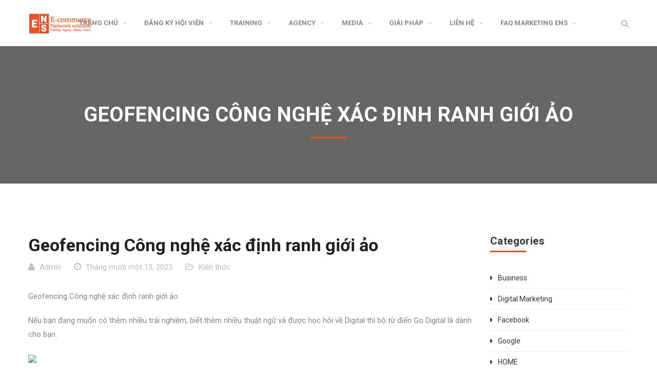

--- FILE ---
content_type: text/html; charset=UTF-8
request_url: https://marketingens.com/geofencing-cong-nghe-xac-dinh-ranh-gioi-ao/
body_size: 17179
content:
<!DOCTYPE html>
<!-- Open Html -->
<html lang="vi">
<!-- Open Head -->
<head>
    <meta charset="UTF-8"/>
<meta name="viewport" content="width=device-width, initial-scale=1, maximum-scale=1">



<link rel="profile" href="https://gmpg.org/xfn/11" />






                        <script>
                            /* You can add more configuration options to webfontloader by previously defining the WebFontConfig with your options */
                            if ( typeof WebFontConfig === "undefined" ) {
                                WebFontConfig = new Object();
                            }
                            WebFontConfig['google'] = {families: ['Roboto:100,300,400,500,700,900,100italic,300italic,400italic,500italic,700italic,900italic&amp;subset=vietnamese']};

                            (function() {
                                var wf = document.createElement( 'script' );
                                wf.src = 'https://ajax.googleapis.com/ajax/libs/webfont/1.5.3/webfont.js';
                                wf.type = 'text/javascript';
                                wf.async = 'true';
                                var s = document.getElementsByTagName( 'script' )[0];
                                s.parentNode.insertBefore( wf, s );
                            })();
                        </script>
                        <meta name='robots' content='index, follow, max-image-preview:large, max-snippet:-1, max-video-preview:-1' />
	<style>img:is([sizes="auto" i], [sizes^="auto," i]) { contain-intrinsic-size: 3000px 1500px }</style>
	
	<!-- This site is optimized with the Yoast SEO plugin v25.8 - https://yoast.com/wordpress/plugins/seo/ -->
	<title>Geofencing C&ocirc;ng nghệ x&aacute;c định ranh giới ảo - GO DIGITAL - Marketing ENS</title>
	<link rel="canonical" href="https://marketingens.com/geofencing-cong-nghe-xac-dinh-ranh-gioi-ao/" />
	<meta property="og:locale" content="vi_VN" />
	<meta property="og:type" content="article" />
	<meta property="og:title" content="Geofencing C&ocirc;ng nghệ x&aacute;c định ranh giới ảo - GO DIGITAL - Marketing ENS" />
	<meta property="og:description" content="Geofencing Công nghệ xác định ranh giới ảo Nếu bạn đang muốn có thêm nhiều trải nghiệm, biết thêm nhiều thuật ngữ và được học hỏi về Digital thì bộ từ điển Go Digital là dành cho bạn. Trọn bộ Go Digital phiên bản đặc biệt Bộ từ điển Go Digital phiên bản thường Geofencing [&hellip;]" />
	<meta property="og:url" content="https://marketingens.com/geofencing-cong-nghe-xac-dinh-ranh-gioi-ao/" />
	<meta property="og:site_name" content="GO DIGITAL - Marketing ENS" />
	<meta property="article:published_time" content="2023-11-13T10:14:49+00:00" />
	<meta property="og:image" content="https://lh5.googleusercontent.com/IM5UtKZ5Juu_7qnnhoINjvIAmIYlgckErrtOXLIG5XcC6SBUmAps7reXByBiIhX9pCgQLXLYkfE0JQc-GiLzD3k=w1280" />
	<meta name="author" content="Admin" />
	<meta name="twitter:card" content="summary_large_image" />
	<meta name="twitter:label1" content="Được viết bởi" />
	<meta name="twitter:data1" content="Admin" />
	<meta name="twitter:label2" content="Ước tính thời gian đọc" />
	<meta name="twitter:data2" content="6 phút" />
	<script type="application/ld+json" class="yoast-schema-graph">{"@context":"https://schema.org","@graph":[{"@type":"WebPage","@id":"https://marketingens.com/geofencing-cong-nghe-xac-dinh-ranh-gioi-ao/","url":"https://marketingens.com/geofencing-cong-nghe-xac-dinh-ranh-gioi-ao/","name":"Geofencing C&ocirc;ng nghệ x&aacute;c định ranh giới ảo - GO DIGITAL - Marketing ENS","isPartOf":{"@id":"https://marketingens.com/#website"},"primaryImageOfPage":{"@id":"https://marketingens.com/geofencing-cong-nghe-xac-dinh-ranh-gioi-ao/#primaryimage"},"image":{"@id":"https://marketingens.com/geofencing-cong-nghe-xac-dinh-ranh-gioi-ao/#primaryimage"},"thumbnailUrl":"https://lh5.googleusercontent.com/IM5UtKZ5Juu_7qnnhoINjvIAmIYlgckErrtOXLIG5XcC6SBUmAps7reXByBiIhX9pCgQLXLYkfE0JQc-GiLzD3k=w1280","datePublished":"2023-11-13T10:14:49+00:00","author":{"@id":"https://marketingens.com/#/schema/person/2446db401c175713546fea4e990c658a"},"breadcrumb":{"@id":"https://marketingens.com/geofencing-cong-nghe-xac-dinh-ranh-gioi-ao/#breadcrumb"},"inLanguage":"vi","potentialAction":[{"@type":"ReadAction","target":["https://marketingens.com/geofencing-cong-nghe-xac-dinh-ranh-gioi-ao/"]}]},{"@type":"ImageObject","inLanguage":"vi","@id":"https://marketingens.com/geofencing-cong-nghe-xac-dinh-ranh-gioi-ao/#primaryimage","url":"https://lh5.googleusercontent.com/IM5UtKZ5Juu_7qnnhoINjvIAmIYlgckErrtOXLIG5XcC6SBUmAps7reXByBiIhX9pCgQLXLYkfE0JQc-GiLzD3k=w1280","contentUrl":"https://lh5.googleusercontent.com/IM5UtKZ5Juu_7qnnhoINjvIAmIYlgckErrtOXLIG5XcC6SBUmAps7reXByBiIhX9pCgQLXLYkfE0JQc-GiLzD3k=w1280"},{"@type":"BreadcrumbList","@id":"https://marketingens.com/geofencing-cong-nghe-xac-dinh-ranh-gioi-ao/#breadcrumb","itemListElement":[{"@type":"ListItem","position":1,"name":"Trang chủ","item":"https://marketingens.com/"},{"@type":"ListItem","position":2,"name":"Blog","item":"https://marketingens.com/blog/"},{"@type":"ListItem","position":3,"name":"Geofencing C&ocirc;ng nghệ x&aacute;c định ranh giới ảo"}]},{"@type":"WebSite","@id":"https://marketingens.com/#website","url":"https://marketingens.com/","name":"GO DIGITAL - Marketing ENS","description":"Giải Pháp Marketing","potentialAction":[{"@type":"SearchAction","target":{"@type":"EntryPoint","urlTemplate":"https://marketingens.com/?s={search_term_string}"},"query-input":{"@type":"PropertyValueSpecification","valueRequired":true,"valueName":"search_term_string"}}],"inLanguage":"vi"},{"@type":"Person","@id":"https://marketingens.com/#/schema/person/2446db401c175713546fea4e990c658a","name":"Admin","image":{"@type":"ImageObject","inLanguage":"vi","@id":"https://marketingens.com/#/schema/person/image/","url":"https://secure.gravatar.com/avatar/4870277cc7dd29f4526aa2a84a6ae49bbb0e5214aede01da07803166804f239c?s=96&d=mm&r=g","contentUrl":"https://secure.gravatar.com/avatar/4870277cc7dd29f4526aa2a84a6ae49bbb0e5214aede01da07803166804f239c?s=96&d=mm&r=g","caption":"Admin"},"sameAs":["http://Admin"],"url":"https://marketingens.com/author/admin/"}]}</script>
	<!-- / Yoast SEO plugin. -->


<link rel="alternate" type="application/rss+xml" title="Dòng thông tin GO DIGITAL - Marketing ENS &raquo;" href="https://marketingens.com/feed/" />
<link rel="alternate" type="application/rss+xml" title="GO DIGITAL - Marketing ENS &raquo; Dòng bình luận" href="https://marketingens.com/comments/feed/" />
<script type="text/javascript">
/* <![CDATA[ */
window._wpemojiSettings = {"baseUrl":"https:\/\/s.w.org\/images\/core\/emoji\/16.0.1\/72x72\/","ext":".png","svgUrl":"https:\/\/s.w.org\/images\/core\/emoji\/16.0.1\/svg\/","svgExt":".svg","source":{"concatemoji":"https:\/\/marketingens.com\/wp-includes\/js\/wp-emoji-release.min.js?ver=88e4f8e8004674bc78e55cee69d7fac6"}};
/*! This file is auto-generated */
!function(s,n){var o,i,e;function c(e){try{var t={supportTests:e,timestamp:(new Date).valueOf()};sessionStorage.setItem(o,JSON.stringify(t))}catch(e){}}function p(e,t,n){e.clearRect(0,0,e.canvas.width,e.canvas.height),e.fillText(t,0,0);var t=new Uint32Array(e.getImageData(0,0,e.canvas.width,e.canvas.height).data),a=(e.clearRect(0,0,e.canvas.width,e.canvas.height),e.fillText(n,0,0),new Uint32Array(e.getImageData(0,0,e.canvas.width,e.canvas.height).data));return t.every(function(e,t){return e===a[t]})}function u(e,t){e.clearRect(0,0,e.canvas.width,e.canvas.height),e.fillText(t,0,0);for(var n=e.getImageData(16,16,1,1),a=0;a<n.data.length;a++)if(0!==n.data[a])return!1;return!0}function f(e,t,n,a){switch(t){case"flag":return n(e,"\ud83c\udff3\ufe0f\u200d\u26a7\ufe0f","\ud83c\udff3\ufe0f\u200b\u26a7\ufe0f")?!1:!n(e,"\ud83c\udde8\ud83c\uddf6","\ud83c\udde8\u200b\ud83c\uddf6")&&!n(e,"\ud83c\udff4\udb40\udc67\udb40\udc62\udb40\udc65\udb40\udc6e\udb40\udc67\udb40\udc7f","\ud83c\udff4\u200b\udb40\udc67\u200b\udb40\udc62\u200b\udb40\udc65\u200b\udb40\udc6e\u200b\udb40\udc67\u200b\udb40\udc7f");case"emoji":return!a(e,"\ud83e\udedf")}return!1}function g(e,t,n,a){var r="undefined"!=typeof WorkerGlobalScope&&self instanceof WorkerGlobalScope?new OffscreenCanvas(300,150):s.createElement("canvas"),o=r.getContext("2d",{willReadFrequently:!0}),i=(o.textBaseline="top",o.font="600 32px Arial",{});return e.forEach(function(e){i[e]=t(o,e,n,a)}),i}function t(e){var t=s.createElement("script");t.src=e,t.defer=!0,s.head.appendChild(t)}"undefined"!=typeof Promise&&(o="wpEmojiSettingsSupports",i=["flag","emoji"],n.supports={everything:!0,everythingExceptFlag:!0},e=new Promise(function(e){s.addEventListener("DOMContentLoaded",e,{once:!0})}),new Promise(function(t){var n=function(){try{var e=JSON.parse(sessionStorage.getItem(o));if("object"==typeof e&&"number"==typeof e.timestamp&&(new Date).valueOf()<e.timestamp+604800&&"object"==typeof e.supportTests)return e.supportTests}catch(e){}return null}();if(!n){if("undefined"!=typeof Worker&&"undefined"!=typeof OffscreenCanvas&&"undefined"!=typeof URL&&URL.createObjectURL&&"undefined"!=typeof Blob)try{var e="postMessage("+g.toString()+"("+[JSON.stringify(i),f.toString(),p.toString(),u.toString()].join(",")+"));",a=new Blob([e],{type:"text/javascript"}),r=new Worker(URL.createObjectURL(a),{name:"wpTestEmojiSupports"});return void(r.onmessage=function(e){c(n=e.data),r.terminate(),t(n)})}catch(e){}c(n=g(i,f,p,u))}t(n)}).then(function(e){for(var t in e)n.supports[t]=e[t],n.supports.everything=n.supports.everything&&n.supports[t],"flag"!==t&&(n.supports.everythingExceptFlag=n.supports.everythingExceptFlag&&n.supports[t]);n.supports.everythingExceptFlag=n.supports.everythingExceptFlag&&!n.supports.flag,n.DOMReady=!1,n.readyCallback=function(){n.DOMReady=!0}}).then(function(){return e}).then(function(){var e;n.supports.everything||(n.readyCallback(),(e=n.source||{}).concatemoji?t(e.concatemoji):e.wpemoji&&e.twemoji&&(t(e.twemoji),t(e.wpemoji)))}))}((window,document),window._wpemojiSettings);
/* ]]> */
</script>

<style id='wp-emoji-styles-inline-css' type='text/css'>

	img.wp-smiley, img.emoji {
		display: inline !important;
		border: none !important;
		box-shadow: none !important;
		height: 1em !important;
		width: 1em !important;
		margin: 0 0.07em !important;
		vertical-align: -0.1em !important;
		background: none !important;
		padding: 0 !important;
	}
</style>
<link rel='stylesheet' id='wp-block-library-css' href='https://marketingens.com/wp-includes/css/dist/block-library/style.min.css?ver=88e4f8e8004674bc78e55cee69d7fac6' type='text/css' media='all' />
<style id='wp-block-library-theme-inline-css' type='text/css'>
.wp-block-audio :where(figcaption){color:#555;font-size:13px;text-align:center}.is-dark-theme .wp-block-audio :where(figcaption){color:#ffffffa6}.wp-block-audio{margin:0 0 1em}.wp-block-code{border:1px solid #ccc;border-radius:4px;font-family:Menlo,Consolas,monaco,monospace;padding:.8em 1em}.wp-block-embed :where(figcaption){color:#555;font-size:13px;text-align:center}.is-dark-theme .wp-block-embed :where(figcaption){color:#ffffffa6}.wp-block-embed{margin:0 0 1em}.blocks-gallery-caption{color:#555;font-size:13px;text-align:center}.is-dark-theme .blocks-gallery-caption{color:#ffffffa6}:root :where(.wp-block-image figcaption){color:#555;font-size:13px;text-align:center}.is-dark-theme :root :where(.wp-block-image figcaption){color:#ffffffa6}.wp-block-image{margin:0 0 1em}.wp-block-pullquote{border-bottom:4px solid;border-top:4px solid;color:currentColor;margin-bottom:1.75em}.wp-block-pullquote cite,.wp-block-pullquote footer,.wp-block-pullquote__citation{color:currentColor;font-size:.8125em;font-style:normal;text-transform:uppercase}.wp-block-quote{border-left:.25em solid;margin:0 0 1.75em;padding-left:1em}.wp-block-quote cite,.wp-block-quote footer{color:currentColor;font-size:.8125em;font-style:normal;position:relative}.wp-block-quote:where(.has-text-align-right){border-left:none;border-right:.25em solid;padding-left:0;padding-right:1em}.wp-block-quote:where(.has-text-align-center){border:none;padding-left:0}.wp-block-quote.is-large,.wp-block-quote.is-style-large,.wp-block-quote:where(.is-style-plain){border:none}.wp-block-search .wp-block-search__label{font-weight:700}.wp-block-search__button{border:1px solid #ccc;padding:.375em .625em}:where(.wp-block-group.has-background){padding:1.25em 2.375em}.wp-block-separator.has-css-opacity{opacity:.4}.wp-block-separator{border:none;border-bottom:2px solid;margin-left:auto;margin-right:auto}.wp-block-separator.has-alpha-channel-opacity{opacity:1}.wp-block-separator:not(.is-style-wide):not(.is-style-dots){width:100px}.wp-block-separator.has-background:not(.is-style-dots){border-bottom:none;height:1px}.wp-block-separator.has-background:not(.is-style-wide):not(.is-style-dots){height:2px}.wp-block-table{margin:0 0 1em}.wp-block-table td,.wp-block-table th{word-break:normal}.wp-block-table :where(figcaption){color:#555;font-size:13px;text-align:center}.is-dark-theme .wp-block-table :where(figcaption){color:#ffffffa6}.wp-block-video :where(figcaption){color:#555;font-size:13px;text-align:center}.is-dark-theme .wp-block-video :where(figcaption){color:#ffffffa6}.wp-block-video{margin:0 0 1em}:root :where(.wp-block-template-part.has-background){margin-bottom:0;margin-top:0;padding:1.25em 2.375em}
</style>
<style id='classic-theme-styles-inline-css' type='text/css'>
/*! This file is auto-generated */
.wp-block-button__link{color:#fff;background-color:#32373c;border-radius:9999px;box-shadow:none;text-decoration:none;padding:calc(.667em + 2px) calc(1.333em + 2px);font-size:1.125em}.wp-block-file__button{background:#32373c;color:#fff;text-decoration:none}
</style>
<style id='global-styles-inline-css' type='text/css'>
:root{--wp--preset--aspect-ratio--square: 1;--wp--preset--aspect-ratio--4-3: 4/3;--wp--preset--aspect-ratio--3-4: 3/4;--wp--preset--aspect-ratio--3-2: 3/2;--wp--preset--aspect-ratio--2-3: 2/3;--wp--preset--aspect-ratio--16-9: 16/9;--wp--preset--aspect-ratio--9-16: 9/16;--wp--preset--color--black: #000000;--wp--preset--color--cyan-bluish-gray: #abb8c3;--wp--preset--color--white: #ffffff;--wp--preset--color--pale-pink: #f78da7;--wp--preset--color--vivid-red: #cf2e2e;--wp--preset--color--luminous-vivid-orange: #ff6900;--wp--preset--color--luminous-vivid-amber: #fcb900;--wp--preset--color--light-green-cyan: #7bdcb5;--wp--preset--color--vivid-green-cyan: #00d084;--wp--preset--color--pale-cyan-blue: #8ed1fc;--wp--preset--color--vivid-cyan-blue: #0693e3;--wp--preset--color--vivid-purple: #9b51e0;--wp--preset--gradient--vivid-cyan-blue-to-vivid-purple: linear-gradient(135deg,rgba(6,147,227,1) 0%,rgb(155,81,224) 100%);--wp--preset--gradient--light-green-cyan-to-vivid-green-cyan: linear-gradient(135deg,rgb(122,220,180) 0%,rgb(0,208,130) 100%);--wp--preset--gradient--luminous-vivid-amber-to-luminous-vivid-orange: linear-gradient(135deg,rgba(252,185,0,1) 0%,rgba(255,105,0,1) 100%);--wp--preset--gradient--luminous-vivid-orange-to-vivid-red: linear-gradient(135deg,rgba(255,105,0,1) 0%,rgb(207,46,46) 100%);--wp--preset--gradient--very-light-gray-to-cyan-bluish-gray: linear-gradient(135deg,rgb(238,238,238) 0%,rgb(169,184,195) 100%);--wp--preset--gradient--cool-to-warm-spectrum: linear-gradient(135deg,rgb(74,234,220) 0%,rgb(151,120,209) 20%,rgb(207,42,186) 40%,rgb(238,44,130) 60%,rgb(251,105,98) 80%,rgb(254,248,76) 100%);--wp--preset--gradient--blush-light-purple: linear-gradient(135deg,rgb(255,206,236) 0%,rgb(152,150,240) 100%);--wp--preset--gradient--blush-bordeaux: linear-gradient(135deg,rgb(254,205,165) 0%,rgb(254,45,45) 50%,rgb(107,0,62) 100%);--wp--preset--gradient--luminous-dusk: linear-gradient(135deg,rgb(255,203,112) 0%,rgb(199,81,192) 50%,rgb(65,88,208) 100%);--wp--preset--gradient--pale-ocean: linear-gradient(135deg,rgb(255,245,203) 0%,rgb(182,227,212) 50%,rgb(51,167,181) 100%);--wp--preset--gradient--electric-grass: linear-gradient(135deg,rgb(202,248,128) 0%,rgb(113,206,126) 100%);--wp--preset--gradient--midnight: linear-gradient(135deg,rgb(2,3,129) 0%,rgb(40,116,252) 100%);--wp--preset--font-size--small: 13px;--wp--preset--font-size--medium: 20px;--wp--preset--font-size--large: 36px;--wp--preset--font-size--x-large: 42px;--wp--preset--spacing--20: 0.44rem;--wp--preset--spacing--30: 0.67rem;--wp--preset--spacing--40: 1rem;--wp--preset--spacing--50: 1.5rem;--wp--preset--spacing--60: 2.25rem;--wp--preset--spacing--70: 3.38rem;--wp--preset--spacing--80: 5.06rem;--wp--preset--shadow--natural: 6px 6px 9px rgba(0, 0, 0, 0.2);--wp--preset--shadow--deep: 12px 12px 50px rgba(0, 0, 0, 0.4);--wp--preset--shadow--sharp: 6px 6px 0px rgba(0, 0, 0, 0.2);--wp--preset--shadow--outlined: 6px 6px 0px -3px rgba(255, 255, 255, 1), 6px 6px rgba(0, 0, 0, 1);--wp--preset--shadow--crisp: 6px 6px 0px rgba(0, 0, 0, 1);}:where(.is-layout-flex){gap: 0.5em;}:where(.is-layout-grid){gap: 0.5em;}body .is-layout-flex{display: flex;}.is-layout-flex{flex-wrap: wrap;align-items: center;}.is-layout-flex > :is(*, div){margin: 0;}body .is-layout-grid{display: grid;}.is-layout-grid > :is(*, div){margin: 0;}:where(.wp-block-columns.is-layout-flex){gap: 2em;}:where(.wp-block-columns.is-layout-grid){gap: 2em;}:where(.wp-block-post-template.is-layout-flex){gap: 1.25em;}:where(.wp-block-post-template.is-layout-grid){gap: 1.25em;}.has-black-color{color: var(--wp--preset--color--black) !important;}.has-cyan-bluish-gray-color{color: var(--wp--preset--color--cyan-bluish-gray) !important;}.has-white-color{color: var(--wp--preset--color--white) !important;}.has-pale-pink-color{color: var(--wp--preset--color--pale-pink) !important;}.has-vivid-red-color{color: var(--wp--preset--color--vivid-red) !important;}.has-luminous-vivid-orange-color{color: var(--wp--preset--color--luminous-vivid-orange) !important;}.has-luminous-vivid-amber-color{color: var(--wp--preset--color--luminous-vivid-amber) !important;}.has-light-green-cyan-color{color: var(--wp--preset--color--light-green-cyan) !important;}.has-vivid-green-cyan-color{color: var(--wp--preset--color--vivid-green-cyan) !important;}.has-pale-cyan-blue-color{color: var(--wp--preset--color--pale-cyan-blue) !important;}.has-vivid-cyan-blue-color{color: var(--wp--preset--color--vivid-cyan-blue) !important;}.has-vivid-purple-color{color: var(--wp--preset--color--vivid-purple) !important;}.has-black-background-color{background-color: var(--wp--preset--color--black) !important;}.has-cyan-bluish-gray-background-color{background-color: var(--wp--preset--color--cyan-bluish-gray) !important;}.has-white-background-color{background-color: var(--wp--preset--color--white) !important;}.has-pale-pink-background-color{background-color: var(--wp--preset--color--pale-pink) !important;}.has-vivid-red-background-color{background-color: var(--wp--preset--color--vivid-red) !important;}.has-luminous-vivid-orange-background-color{background-color: var(--wp--preset--color--luminous-vivid-orange) !important;}.has-luminous-vivid-amber-background-color{background-color: var(--wp--preset--color--luminous-vivid-amber) !important;}.has-light-green-cyan-background-color{background-color: var(--wp--preset--color--light-green-cyan) !important;}.has-vivid-green-cyan-background-color{background-color: var(--wp--preset--color--vivid-green-cyan) !important;}.has-pale-cyan-blue-background-color{background-color: var(--wp--preset--color--pale-cyan-blue) !important;}.has-vivid-cyan-blue-background-color{background-color: var(--wp--preset--color--vivid-cyan-blue) !important;}.has-vivid-purple-background-color{background-color: var(--wp--preset--color--vivid-purple) !important;}.has-black-border-color{border-color: var(--wp--preset--color--black) !important;}.has-cyan-bluish-gray-border-color{border-color: var(--wp--preset--color--cyan-bluish-gray) !important;}.has-white-border-color{border-color: var(--wp--preset--color--white) !important;}.has-pale-pink-border-color{border-color: var(--wp--preset--color--pale-pink) !important;}.has-vivid-red-border-color{border-color: var(--wp--preset--color--vivid-red) !important;}.has-luminous-vivid-orange-border-color{border-color: var(--wp--preset--color--luminous-vivid-orange) !important;}.has-luminous-vivid-amber-border-color{border-color: var(--wp--preset--color--luminous-vivid-amber) !important;}.has-light-green-cyan-border-color{border-color: var(--wp--preset--color--light-green-cyan) !important;}.has-vivid-green-cyan-border-color{border-color: var(--wp--preset--color--vivid-green-cyan) !important;}.has-pale-cyan-blue-border-color{border-color: var(--wp--preset--color--pale-cyan-blue) !important;}.has-vivid-cyan-blue-border-color{border-color: var(--wp--preset--color--vivid-cyan-blue) !important;}.has-vivid-purple-border-color{border-color: var(--wp--preset--color--vivid-purple) !important;}.has-vivid-cyan-blue-to-vivid-purple-gradient-background{background: var(--wp--preset--gradient--vivid-cyan-blue-to-vivid-purple) !important;}.has-light-green-cyan-to-vivid-green-cyan-gradient-background{background: var(--wp--preset--gradient--light-green-cyan-to-vivid-green-cyan) !important;}.has-luminous-vivid-amber-to-luminous-vivid-orange-gradient-background{background: var(--wp--preset--gradient--luminous-vivid-amber-to-luminous-vivid-orange) !important;}.has-luminous-vivid-orange-to-vivid-red-gradient-background{background: var(--wp--preset--gradient--luminous-vivid-orange-to-vivid-red) !important;}.has-very-light-gray-to-cyan-bluish-gray-gradient-background{background: var(--wp--preset--gradient--very-light-gray-to-cyan-bluish-gray) !important;}.has-cool-to-warm-spectrum-gradient-background{background: var(--wp--preset--gradient--cool-to-warm-spectrum) !important;}.has-blush-light-purple-gradient-background{background: var(--wp--preset--gradient--blush-light-purple) !important;}.has-blush-bordeaux-gradient-background{background: var(--wp--preset--gradient--blush-bordeaux) !important;}.has-luminous-dusk-gradient-background{background: var(--wp--preset--gradient--luminous-dusk) !important;}.has-pale-ocean-gradient-background{background: var(--wp--preset--gradient--pale-ocean) !important;}.has-electric-grass-gradient-background{background: var(--wp--preset--gradient--electric-grass) !important;}.has-midnight-gradient-background{background: var(--wp--preset--gradient--midnight) !important;}.has-small-font-size{font-size: var(--wp--preset--font-size--small) !important;}.has-medium-font-size{font-size: var(--wp--preset--font-size--medium) !important;}.has-large-font-size{font-size: var(--wp--preset--font-size--large) !important;}.has-x-large-font-size{font-size: var(--wp--preset--font-size--x-large) !important;}
:where(.wp-block-post-template.is-layout-flex){gap: 1.25em;}:where(.wp-block-post-template.is-layout-grid){gap: 1.25em;}
:where(.wp-block-columns.is-layout-flex){gap: 2em;}:where(.wp-block-columns.is-layout-grid){gap: 2em;}
:root :where(.wp-block-pullquote){font-size: 1.5em;line-height: 1.6;}
</style>
<link rel='stylesheet' id='xmenu-menu-amination-css' href='https://marketingens.com/wp-content/plugins/arvo-framework/core/xmenu/assets/css/amination.css?ver=88e4f8e8004674bc78e55cee69d7fac6' type='text/css' media='all' />
<link rel='stylesheet' id='contact-form-7-css' href='https://marketingens.com/wp-content/plugins/contact-form-7/includes/css/styles.css?ver=6.1.1' type='text/css' media='all' />
<link rel='stylesheet' id='toc-screen-css' href='https://marketingens.com/wp-content/plugins/table-of-contents-plus/screen.min.css?ver=2411.1' type='text/css' media='all' />
<style id='toc-screen-inline-css' type='text/css'>
div#toc_container {width: 100%;}
</style>
<link rel='stylesheet' id='fontawesome-css' href='https://marketingens.com/wp-content/themes/g5plus-arvo/assets/plugins/fonts-awesome/css/font-awesome.min.css?ver=88e4f8e8004674bc78e55cee69d7fac6' type='text/css' media='all' />
<link rel='stylesheet' id='fontawesome_animation-css' href='https://marketingens.com/wp-content/themes/g5plus-arvo/assets/plugins/fonts-awesome/css/font-awesome-animation.min.css?ver=88e4f8e8004674bc78e55cee69d7fac6' type='text/css' media='all' />
<link rel='stylesheet' id='bootstrap-css' href='https://marketingens.com/wp-content/themes/g5plus-arvo/assets/plugins/bootstrap/css/bootstrap.min.css?ver=88e4f8e8004674bc78e55cee69d7fac6' type='text/css' media='all' />
<link rel='stylesheet' id='owl-carousel-css' href='https://marketingens.com/wp-content/themes/g5plus-arvo/assets/plugins/owl-carousel/assets/owl.carousel.min.css?ver=88e4f8e8004674bc78e55cee69d7fac6' type='text/css' media='all' />
<link rel='stylesheet' id='ligh-gallery-css' href='https://marketingens.com/wp-content/themes/g5plus-arvo/assets/plugins/light-gallery/css/lightgallery.min.css?ver=88e4f8e8004674bc78e55cee69d7fac6' type='text/css' media='all' />
<link rel='stylesheet' id='perffect-scrollbar-css' href='https://marketingens.com/wp-content/themes/g5plus-arvo/assets/plugins/perfect-scrollbar/css/perfect-scrollbar.min.css?ver=88e4f8e8004674bc78e55cee69d7fac6' type='text/css' media='all' />
<link rel='stylesheet' id='pe-icon-7-stroke-css' href='https://marketingens.com/wp-content/themes/g5plus-arvo/assets/plugins/pe-icon-7-stroke/css/pe-icon-7-stroke.min.css?ver=88e4f8e8004674bc78e55cee69d7fac6' type='text/css' media='all' />
<link rel='stylesheet' id='pe-icon-7-stroke-helper-css' href='https://marketingens.com/wp-content/themes/g5plus-arvo/assets/plugins/pe-icon-7-stroke/css/helper.min.css?ver=88e4f8e8004674bc78e55cee69d7fac6' type='text/css' media='all' />
<link rel='stylesheet' id='arvo-icon-css' href='https://marketingens.com/wp-content/themes/g5plus-arvo/assets/plugins/arvo-icon/css/arvo-icon.min.css?ver=88e4f8e8004674bc78e55cee69d7fac6' type='text/css' media='all' />
<link rel='stylesheet' id='g5plus_framework_style-css' href='https://marketingens.com/wp-content/themes/g5plus-arvo/style.css?ver=5e58e31372ff4' type='text/css' media='all' />
<link rel='stylesheet' id='arvo_framework_frontend-css' href='https://marketingens.com/wp-content/plugins/arvo-framework/assets/css/frontend.min.css?ver=88e4f8e8004674bc78e55cee69d7fac6' type='text/css' media='all' />
<script type="text/javascript" src="https://marketingens.com/wp-includes/js/jquery/jquery.min.js?ver=3.7.1" id="jquery-core-js"></script>
<script type="text/javascript" src="https://marketingens.com/wp-includes/js/jquery/jquery-migrate.min.js?ver=3.4.1" id="jquery-migrate-js"></script>
<script></script><link rel="https://api.w.org/" href="https://marketingens.com/wp-json/" /><link rel="alternate" title="JSON" type="application/json" href="https://marketingens.com/wp-json/wp/v2/posts/6729" /><link rel="alternate" title="oNhúng (JSON)" type="application/json+oembed" href="https://marketingens.com/wp-json/oembed/1.0/embed?url=https%3A%2F%2Fmarketingens.com%2Fgeofencing-cong-nghe-xac-dinh-ranh-gioi-ao%2F" />
<link rel="alternate" title="oNhúng (XML)" type="text/xml+oembed" href="https://marketingens.com/wp-json/oembed/1.0/embed?url=https%3A%2F%2Fmarketingens.com%2Fgeofencing-cong-nghe-xac-dinh-ranh-gioi-ao%2F&#038;format=xml" />
<style id='xmenu_custom_style'></style><meta name="generator" content="Powered by WPBakery Page Builder - drag and drop page builder for WordPress."/>
<meta name="generator" content="Powered by Slider Revolution 6.7.35 - responsive, Mobile-Friendly Slider Plugin for WordPress with comfortable drag and drop interface." />
<link rel="icon" href="https://marketingens.com/wp-content/uploads/2019/07/cropped-Favicon-1-32x32.png" sizes="32x32" />
<link rel="icon" href="https://marketingens.com/wp-content/uploads/2019/07/cropped-Favicon-1-192x192.png" sizes="192x192" />
<link rel="apple-touch-icon" href="https://marketingens.com/wp-content/uploads/2019/07/cropped-Favicon-1-180x180.png" />
<meta name="msapplication-TileImage" content="https://marketingens.com/wp-content/uploads/2019/07/cropped-Favicon-1-270x270.png" />
<script>function setREVStartSize(e){
			//window.requestAnimationFrame(function() {
				window.RSIW = window.RSIW===undefined ? window.innerWidth : window.RSIW;
				window.RSIH = window.RSIH===undefined ? window.innerHeight : window.RSIH;
				try {
					var pw = document.getElementById(e.c).parentNode.offsetWidth,
						newh;
					pw = pw===0 || isNaN(pw) || (e.l=="fullwidth" || e.layout=="fullwidth") ? window.RSIW : pw;
					e.tabw = e.tabw===undefined ? 0 : parseInt(e.tabw);
					e.thumbw = e.thumbw===undefined ? 0 : parseInt(e.thumbw);
					e.tabh = e.tabh===undefined ? 0 : parseInt(e.tabh);
					e.thumbh = e.thumbh===undefined ? 0 : parseInt(e.thumbh);
					e.tabhide = e.tabhide===undefined ? 0 : parseInt(e.tabhide);
					e.thumbhide = e.thumbhide===undefined ? 0 : parseInt(e.thumbhide);
					e.mh = e.mh===undefined || e.mh=="" || e.mh==="auto" ? 0 : parseInt(e.mh,0);
					if(e.layout==="fullscreen" || e.l==="fullscreen")
						newh = Math.max(e.mh,window.RSIH);
					else{
						e.gw = Array.isArray(e.gw) ? e.gw : [e.gw];
						for (var i in e.rl) if (e.gw[i]===undefined || e.gw[i]===0) e.gw[i] = e.gw[i-1];
						e.gh = e.el===undefined || e.el==="" || (Array.isArray(e.el) && e.el.length==0)? e.gh : e.el;
						e.gh = Array.isArray(e.gh) ? e.gh : [e.gh];
						for (var i in e.rl) if (e.gh[i]===undefined || e.gh[i]===0) e.gh[i] = e.gh[i-1];
											
						var nl = new Array(e.rl.length),
							ix = 0,
							sl;
						e.tabw = e.tabhide>=pw ? 0 : e.tabw;
						e.thumbw = e.thumbhide>=pw ? 0 : e.thumbw;
						e.tabh = e.tabhide>=pw ? 0 : e.tabh;
						e.thumbh = e.thumbhide>=pw ? 0 : e.thumbh;
						for (var i in e.rl) nl[i] = e.rl[i]<window.RSIW ? 0 : e.rl[i];
						sl = nl[0];
						for (var i in nl) if (sl>nl[i] && nl[i]>0) { sl = nl[i]; ix=i;}
						var m = pw>(e.gw[ix]+e.tabw+e.thumbw) ? 1 : (pw-(e.tabw+e.thumbw)) / (e.gw[ix]);
						newh =  (e.gh[ix] * m) + (e.tabh + e.thumbh);
					}
					var el = document.getElementById(e.c);
					if (el!==null && el) el.style.height = newh+"px";
					el = document.getElementById(e.c+"_wrapper");
					if (el!==null && el) {
						el.style.height = newh+"px";
						el.style.display = "block";
					}
				} catch(e){
					console.log("Failure at Presize of Slider:" + e)
				}
			//});
		  };</script>
<style type="text/css" title="dynamic-css" class="options-output">body{font-family:Roboto;font-weight:400;font-style:normal;font-size:15px;opacity: 1;visibility: visible;-webkit-transition: opacity 0.24s ease-in-out;-moz-transition: opacity 0.24s ease-in-out;transition: opacity 0.24s ease-in-out;}.wf-loading body,{opacity: 0;}.ie.wf-loading body,{visibility: hidden;}{font-family:Roboto;opacity: 1;visibility: visible;-webkit-transition: opacity 0.24s ease-in-out;-moz-transition: opacity 0.24s ease-in-out;transition: opacity 0.24s ease-in-out;}.wf-loading ,{opacity: 0;}.ie.wf-loading ,{visibility: hidden;}h1{font-family:Roboto;font-weight:700;font-style:normal;font-size:48px;opacity: 1;visibility: visible;-webkit-transition: opacity 0.24s ease-in-out;-moz-transition: opacity 0.24s ease-in-out;transition: opacity 0.24s ease-in-out;}.wf-loading h1,{opacity: 0;}.ie.wf-loading h1,{visibility: hidden;}h2{font-family:Roboto;font-weight:700;font-style:normal;font-size:36px;opacity: 1;visibility: visible;-webkit-transition: opacity 0.24s ease-in-out;-moz-transition: opacity 0.24s ease-in-out;transition: opacity 0.24s ease-in-out;}.wf-loading h2,{opacity: 0;}.ie.wf-loading h2,{visibility: hidden;}h3{font-family:Roboto;font-weight:700;font-style:normal;font-size:24px;opacity: 1;visibility: visible;-webkit-transition: opacity 0.24s ease-in-out;-moz-transition: opacity 0.24s ease-in-out;transition: opacity 0.24s ease-in-out;}.wf-loading h3,{opacity: 0;}.ie.wf-loading h3,{visibility: hidden;}h4{font-family:Roboto;font-weight:700;font-style:normal;font-size:20px;opacity: 1;visibility: visible;-webkit-transition: opacity 0.24s ease-in-out;-moz-transition: opacity 0.24s ease-in-out;transition: opacity 0.24s ease-in-out;}.wf-loading h4,{opacity: 0;}.ie.wf-loading h4,{visibility: hidden;}h5{font-family:Roboto;font-weight:700;font-style:normal;font-size:18px;opacity: 1;visibility: visible;-webkit-transition: opacity 0.24s ease-in-out;-moz-transition: opacity 0.24s ease-in-out;transition: opacity 0.24s ease-in-out;}.wf-loading h5,{opacity: 0;}.ie.wf-loading h5,{visibility: hidden;}h6{font-family:Roboto;font-weight:700;font-style:normal;font-size:15px;opacity: 1;visibility: visible;-webkit-transition: opacity 0.24s ease-in-out;-moz-transition: opacity 0.24s ease-in-out;transition: opacity 0.24s ease-in-out;}.wf-loading h6,{opacity: 0;}.ie.wf-loading h6,{visibility: hidden;}</style><noscript><style> .wpb_animate_when_almost_visible { opacity: 1; }</style></noscript></head>
<!-- Close Head -->
<body data-rsssl=1 class="wp-singular post-template-default single single-post postid-6729 single-format-standard wp-embed-responsive wp-theme-g5plus-arvo safari header-is-float header-sticky-fix-style has-sidebar wpb-js-composer js-comp-ver-8.5 vc_responsive" data-responsive="991"
                             data-header="header-5">

<!-- Open Wrapper -->
<div id="wrapper">

    <header class="main-header float-header header-5">
	    <div class="sticky-wrapper">
    <div class="header-wrapper clearfix header-nav-wrapper sticky-region">
        <div class="container">
            <div class="header-above-inner container-inner clearfix">
                <div class="logo-header">
	<a class="no-sticky" href="https://marketingens.com/" title="GO DIGITAL &#8211; Marketing ENS-Giải Pháp Marketing">
		<img src="https://marketingens.com/wp-content/uploads/2019/07/Mobile.png"		     alt="GO DIGITAL &#8211; Marketing ENS-Giải Pháp Marketing"/>
	</a>
	</div>	            		            <nav class="primary-menu">
			            <ul id="main-menu" class="main-menu x-nav-menu x-nav-menu_main-menu-2 x-animate-sign-flip"><li id="menu-item-3280" class="menu-item menu-item-type-post_type menu-item-object-page menu-item-home menu-item-has-children x-menu-item x-item-menu-standard"><a href="https://marketingens.com/" class="x-menu-a-text"><span class="x-menu-text">Trang Chủ</span><b class="x-caret"></b></a>			<ul class="x-sub-menu x-sub-menu-standard x-list-style-none">
		<li id="menu-item-4731" class="menu-item menu-item-type-post_type menu-item-object-page x-menu-item x-item-menu-standard"><a href="https://marketingens.com/cau-chuyen-chung-toi-ens-giai-phap-ket-noi-thuong-mai-dien-tu/" class="x-menu-a-text"><span class="x-menu-text">CÂU CHUYỆN CHÚNG TÔI ENS: GIẢI PHÁP KẾT NỐI THƯƠNG MẠI ĐIỆN TỬ</span></a></li></ul></li><li id="menu-item-7785" class="menu-item menu-item-type-post_type menu-item-object-page menu-item-has-children x-menu-item x-item-menu-standard"><a href="https://marketingens.com/dang-ky/" class="x-menu-a-text"><span class="x-menu-text">ĐĂNG KÝ HỘI VIÊN</span><b class="x-caret"></b></a>			<ul class="x-sub-menu x-sub-menu-standard x-list-style-none">
		<li id="menu-item-7811" class="menu-item menu-item-type-post_type menu-item-object-page x-menu-item x-item-menu-standard"><a href="https://marketingens.com/dang-ky-digital-maketer/" class="x-menu-a-text"><span class="x-menu-text">ĐĂNG KÝ DIGITAL MAKETER</span></a></li></ul></li><li id="menu-item-7653" class="menu-item menu-item-type-post_type menu-item-object-page menu-item-has-children x-menu-item x-item-menu-standard"><a href="https://marketingens.com/training/" class="x-menu-a-text"><span class="x-menu-text">TRAINING</span><b class="x-caret"></b></a>			<ul class="x-sub-menu x-sub-menu-standard x-list-style-none">
		<li id="menu-item-7783" class="menu-item menu-item-type-post_type menu-item-object-page x-menu-item x-item-menu-standard"><a href="https://marketingens.com/book/" class="x-menu-a-text"><span class="x-menu-text">BOOK</span></a></li><li id="menu-item-7743" class="menu-item menu-item-type-post_type menu-item-object-page x-menu-item x-item-menu-standard"><a href="https://marketingens.com/gv-digital/" class="x-menu-a-text"><span class="x-menu-text">GV DIGITAL</span></a></li><li id="menu-item-4698" class="menu-item menu-item-type-custom menu-item-object-custom x-menu-item x-item-menu-standard"><a target="_blank" href="https://sites.google.com/view/qn-ditigital/chuong-trinh" class="x-menu-a-text"><span class="x-menu-text">GO DIGITAL &#8211; TOUR</span></a></li><li id="menu-item-3408" class="menu-item menu-item-type-custom menu-item-object-custom x-menu-item x-item-menu-standard"><a target="_blank" href="https://go.marketingens.com/hoc-bong" class="x-menu-a-text"><span class="x-menu-text">THI CHỨNG NHẬN &#8211; HỌC BỔNG</span></a></li><li id="menu-item-4710" class="menu-item menu-item-type-custom menu-item-object-custom x-menu-item x-item-menu-standard"><a href="https://sites.google.com/view/qn-ditigital/home" class="x-menu-a-text"><span class="x-menu-text">GO DIGITAL OR GO HOME</span></a></li><li id="menu-item-3406" class="menu-item menu-item-type-custom menu-item-object-custom x-menu-item x-item-menu-standard"><a target="_blank" href="https://sites.google.com/view/godigitalclass/dang-ky/dao-tao-doanh-nghiep" class="x-menu-a-text"><span class="x-menu-text">ĐĂNG KÝ ĐÀO TẠO DOANH NGHIỆP</span></a></li><li id="menu-item-3407" class="menu-item menu-item-type-custom menu-item-object-custom x-menu-item x-item-menu-standard"><a target="_blank" href="https://sites.google.com/view/godigitalclass/dang-ky/phieu-hoc-tap" class="x-menu-a-text"><span class="x-menu-text">PHIẾU THÔNG TIN HỌC TẬP</span></a></li><li id="menu-item-4781" class="menu-item menu-item-type-custom menu-item-object-custom x-menu-item x-item-menu-standard"><a target="_blank" href="https://go.marketingens.com/event" class="x-menu-a-text"><span class="x-menu-text">ENS TRIAL</span></a></li><li id="menu-item-4699" class="menu-item menu-item-type-custom menu-item-object-custom x-menu-item x-item-menu-standard"><a target="_blank" href="https://go.marketingens.com/gia-su" class="x-menu-a-text"><span class="x-menu-text">GIA SƯ</span></a></li></ul></li><li id="menu-item-7705" class="menu-item menu-item-type-custom menu-item-object-custom menu-item-has-children x-menu-item x-item-menu-standard"><a href="https://ldp.page/agency-ens" class="x-menu-a-text"><span class="x-menu-text">Agency</span><b class="x-caret"></b></a>			<ul class="x-sub-menu x-sub-menu-standard x-list-style-none">
		<li id="menu-item-7812" class="menu-item menu-item-type-post_type menu-item-object-page x-menu-item x-item-menu-standard"><a href="https://marketingens.com/dich-vu/" class="x-menu-a-text"><span class="x-menu-text">DỊCH VỤ</span></a></li><li id="menu-item-4707" class="menu-item menu-item-type-custom menu-item-object-custom x-menu-item x-item-menu-standard"><a href="https://go.marketingens.com/vi-quytrinh" class="x-menu-a-text"><span class="x-menu-text">QUY TRÌNH</span></a></li><li id="menu-item-3410" class="menu-item menu-item-type-custom menu-item-object-custom x-menu-item x-item-menu-standard"><a target="_blank" href="https://go.marketingens.com/ecommerce" class="x-menu-a-text"><span class="x-menu-text">TRIỂN KHAI THƯƠNG MẠI ĐIỆN TỬ</span></a></li><li id="menu-item-4740" class="menu-item menu-item-type-custom menu-item-object-custom x-menu-item x-item-menu-standard"><a href="https://go.marketingens.com/travel-hotel" class="x-menu-a-text"><span class="x-menu-text">MARKETING DU LỊCH</span></a></li><li id="menu-item-5482" class="menu-item menu-item-type-custom menu-item-object-custom x-menu-item x-item-menu-standard"><a href="https://go.marketingens.com/beauty-yoga" class="x-menu-a-text"><span class="x-menu-text">MARKETING CHO LÀM ĐẸP</span></a></li><li id="menu-item-5483" class="menu-item menu-item-type-custom menu-item-object-custom x-menu-item x-item-menu-standard"><a href="https://go.marketingens.com/cong-nghiep" class="x-menu-a-text"><span class="x-menu-text">MARKETING CHO XÂY DỰNG, BĐS</span></a></li><li id="menu-item-3414" class="menu-item menu-item-type-custom menu-item-object-custom x-menu-item x-item-menu-standard"><a target="_blank" href="http://marketingens.work/" class="x-menu-a-text"><span class="x-menu-text">SOCIAL TOOLS</span></a></li></ul></li><li id="menu-item-3423" class="menu-item menu-item-type-custom menu-item-object-custom menu-item-has-children x-menu-item x-item-menu-standard"><a href="https://go.marketingens.com/ens-media" class="x-menu-a-text"><span class="x-menu-text">Media</span><b class="x-caret"></b></a>			<ul class="x-sub-menu x-sub-menu-standard x-list-style-none">
		<li id="menu-item-3424" class="menu-item menu-item-type-custom menu-item-object-custom x-menu-item x-item-menu-standard"><a target="_blank" href="https://go.marketingens.com/ens-design" class="x-menu-a-text"><span class="x-menu-text">MEDIA ON DEMAND</span></a></li><li id="menu-item-3409" class="menu-item menu-item-type-custom menu-item-object-custom x-menu-item x-item-menu-standard"><a target="_blank" href="https://go.marketingens.com/ens-media" class="x-menu-a-text"><span class="x-menu-text">CONTENT &#8211; VIDEO</span></a></li></ul></li><li id="menu-item-7704" class="menu-item menu-item-type-post_type menu-item-object-page menu-item-has-children x-menu-item x-item-menu-standard"><a href="https://marketingens.com/giai-phap/" class="x-menu-a-text"><span class="x-menu-text">GIẢI PHÁP</span><b class="x-caret"></b></a>			<ul class="x-sub-menu x-sub-menu-standard x-list-style-none">
		<li id="menu-item-7730" class="menu-item menu-item-type-post_type menu-item-object-page x-menu-item x-item-menu-standard"><a href="https://marketingens.com/co-van/" class="x-menu-a-text"><span class="x-menu-text">CỐ VẤN</span></a></li><li id="menu-item-3418" class="menu-item menu-item-type-custom menu-item-object-custom x-menu-item x-item-menu-standard"><a target="_blank" href="https://go.marketingens.com/business" class="x-menu-a-text"><span class="x-menu-text">Coaching</span></a></li><li id="menu-item-3427" class="menu-item menu-item-type-custom menu-item-object-custom x-menu-item x-item-menu-standard"><a target="_blank" href="https://go.marketingens.com/vi-ttdn" class="x-menu-a-text"><span class="x-menu-text">BOOKING ENS</span></a></li><li id="menu-item-6057" class="menu-item menu-item-type-custom menu-item-object-custom x-menu-item x-item-menu-standard"><a href="https://go.marketingens.com/khao-sat-doanh-nghiep" class="x-menu-a-text"><span class="x-menu-text">KHẢO SÁT DN</span></a></li><li id="menu-item-4920" class="menu-item menu-item-type-custom menu-item-object-custom x-menu-item x-item-menu-standard"><a href="https://go.marketingens.com/uyen-work" class="x-menu-a-text"><span class="x-menu-text">HẸN GẶP CHUYÊN GIA</span></a></li><li id="menu-item-6055" class="menu-item menu-item-type-custom menu-item-object-custom x-menu-item x-item-menu-standard"><a href="https://www.enschannel.com/ens-may-hut-mun" class="x-menu-a-text"><span class="x-menu-text">MÁY HÚT MỤN</span></a></li></ul></li><li id="menu-item-3284" class="menu-item menu-item-type-custom menu-item-object-custom menu-item-has-children x-menu-item x-item-menu-standard"><a href="https://marketingens.com/cau-chuyen-chung-toi-ens-giai-phap-ket-noi-thuong-mai-dien-tu/" class="x-menu-a-text"><span class="x-menu-text">Liên Hệ</span><b class="x-caret"></b></a>			<ul class="x-sub-menu x-sub-menu-standard x-list-style-none">
		<li id="menu-item-3421" class="menu-item menu-item-type-custom menu-item-object-custom x-menu-item x-item-menu-standard"><a href="https://marketingens.com/lien-he-voi-chung-toi/" class="x-menu-a-text"><span class="x-menu-text">MARKETING ENS</span></a></li><li id="menu-item-3420" class="menu-item menu-item-type-custom menu-item-object-custom x-menu-item x-item-menu-standard"><a target="_blank" href="https://www.facebook.com/ens.godigital/" class="x-menu-a-text"><span class="x-menu-text">FACEBOOK FANPAGE</span></a></li><li id="menu-item-3422" class="menu-item menu-item-type-custom menu-item-object-custom x-menu-item x-item-menu-standard"><a target="_blank" href="https://www.youtube.com/c/MarketingENS" class="x-menu-a-text"><span class="x-menu-text">YOUTUBE CHANNEL</span></a></li><li id="menu-item-3376" class="menu-item menu-item-type-custom menu-item-object-custom x-menu-item x-item-menu-standard x-has-description"><a target="_blank" href="https://go.marketingens.com/tuyen-dung" class="x-menu-a-text"><span class="x-menu-text">TUYỂN DỤNG</span></a><p class="x-description">Tuyển Dụng Digital Marketing tại Marketing ENS để trở thành CTV, nhân viên, chuyên viên, trưởng phòng xuất sắc</p></li><li id="menu-item-6050" class="menu-item menu-item-type-custom menu-item-object-custom x-menu-item x-item-menu-standard"><a href="https://go.marketingens.com/thuc-tap" class="x-menu-a-text"><span class="x-menu-text">THỰC TẬP</span></a></li><li id="menu-item-6054" class="menu-item menu-item-type-custom menu-item-object-custom x-menu-item x-item-menu-standard"><a href="https://go.marketingens.com/giang-vien" class="x-menu-a-text"><span class="x-menu-text">TUYỂN GIẢNG VIÊN</span></a></li><li id="menu-item-6052" class="menu-item menu-item-type-custom menu-item-object-custom x-menu-item x-item-menu-standard"><a href="https://go.marketingens.com/phan-hoi" class="x-menu-a-text"><span class="x-menu-text">PHẢN HỒI</span></a></li><li id="menu-item-6056" class="menu-item menu-item-type-custom menu-item-object-custom x-menu-item x-item-menu-standard"><a href="https://go.marketingens.com/gioi-thieu-ens" class="x-menu-a-text"><span class="x-menu-text">AFFILIATE</span></a></li><li id="menu-item-6051" class="menu-item menu-item-type-custom menu-item-object-custom x-menu-item x-item-menu-standard"><a href="https://go.marketingens.com/game-hv" class="x-menu-a-text"><span class="x-menu-text">GAME</span></a></li></ul></li><li id="menu-item-3394" class="menu-item menu-item-type-custom menu-item-object-custom menu-item-has-children x-menu-item x-item-menu-standard"><a href="https://www.ditigital.vn/hoi-dap" class="x-menu-a-text"><span class="x-menu-text">FAQ Marketing ENS</span><b class="x-caret"></b></a>			<ul class="x-sub-menu x-sub-menu-standard x-list-style-none">
		<li id="menu-item-4681" class="menu-item menu-item-type-post_type menu-item-object-page x-menu-item x-item-menu-standard"><a href="https://marketingens.com/ceo-nguyen-thi-cam-uyen/" class="x-menu-a-text"><span class="x-menu-text">Nguyễn Thị Cẩm Uyên – diễn giả Digital Marketing</span></a></li><li id="menu-item-3395" class="menu-item menu-item-type-custom menu-item-object-custom x-menu-item x-item-menu-standard"><a href="https://marketingens.com/faq/" class="x-menu-a-text"><span class="x-menu-text">FAQ Training &#8211; Gia Sư</span></a></li><li id="menu-item-3396" class="menu-item menu-item-type-custom menu-item-object-custom x-menu-item x-item-menu-standard"><a href="#" class="x-menu-a-text"><span class="x-menu-text">FAQ on Demand</span></a></li><li id="menu-item-3397" class="menu-item menu-item-type-custom menu-item-object-custom x-menu-item x-item-menu-standard"><a href="https://www.enschannel.com/gioi-thieu-ens/phan-hoi" class="x-menu-a-text"><span class="x-menu-text">FAQ Agency</span></a></li></ul></li></ul>		            </nav>
		            	<div class="header-customize-wrapper header-customize-nav">
																			<div class="header-customize-item item-search">
	<a href="#" class="prevent-default search-standard"><i class="fa fa-search"></i></a></div>					</div>
	                        </div>
        </div>
    </div>
</div></header><header class="header-mobile header-mobile-1">
        <div class="header-mobile-wrapper both-mobile-icon">
	<div class="header-mobile-inner">
		<div class="container header-mobile-container">
			<div class="header-mobile-container-inner clearfix">
				<div class="logo-mobile-wrapper">
	<a href="https://marketingens.com/" title="GO DIGITAL &#8211; Marketing ENS-Giải Pháp Marketing">
		<img src="https://marketingens.com/wp-content/uploads/2019/07/Mobile.png" alt="GO DIGITAL &#8211; Marketing ENS-Giải Pháp Marketing"/>
	</a>
</div>				<div class="toggle-icon-wrapper toggle-mobile-menu"
				     data-drop-type="menu-drop-dropdown">
					<div class="toggle-icon"><span></span></div>
				</div>
																						<div class="mobile-search-button">
						<a href="#" class="prevent-default search-standard"><i class="fa fa-search"></i></a>					</div>
							</div>
			<div class="header-mobile-nav menu-drop-dropdown">
				<ul id="menu-main-menu-2" class="nav-menu-mobile x-nav-menu x-nav-menu_main-menu-2 x-animate-sign-flip"><li id="menu-item-mobile-3280" class="menu-item menu-item-type-post_type menu-item-object-page menu-item-home menu-item-has-children x-menu-item x-item-menu-standard"><a href="https://marketingens.com/" class="x-menu-a-text"><span class="x-menu-text">Trang Chủ</span><b class="x-caret"></b></a>			<ul class="x-sub-menu x-sub-menu-standard x-list-style-none">
		<li id="menu-item-mobile-4731" class="menu-item menu-item-type-post_type menu-item-object-page x-menu-item x-item-menu-standard"><a href="https://marketingens.com/cau-chuyen-chung-toi-ens-giai-phap-ket-noi-thuong-mai-dien-tu/" class="x-menu-a-text"><span class="x-menu-text">CÂU CHUYỆN CHÚNG TÔI ENS: GIẢI PHÁP KẾT NỐI THƯƠNG MẠI ĐIỆN TỬ</span></a></li></ul></li><li id="menu-item-mobile-7785" class="menu-item menu-item-type-post_type menu-item-object-page menu-item-has-children x-menu-item x-item-menu-standard"><a href="https://marketingens.com/dang-ky/" class="x-menu-a-text"><span class="x-menu-text">ĐĂNG KÝ HỘI VIÊN</span><b class="x-caret"></b></a>			<ul class="x-sub-menu x-sub-menu-standard x-list-style-none">
		<li id="menu-item-mobile-7811" class="menu-item menu-item-type-post_type menu-item-object-page x-menu-item x-item-menu-standard"><a href="https://marketingens.com/dang-ky-digital-maketer/" class="x-menu-a-text"><span class="x-menu-text">ĐĂNG KÝ DIGITAL MAKETER</span></a></li></ul></li><li id="menu-item-mobile-7653" class="menu-item menu-item-type-post_type menu-item-object-page menu-item-has-children x-menu-item x-item-menu-standard"><a href="https://marketingens.com/training/" class="x-menu-a-text"><span class="x-menu-text">TRAINING</span><b class="x-caret"></b></a>			<ul class="x-sub-menu x-sub-menu-standard x-list-style-none">
		<li id="menu-item-mobile-7783" class="menu-item menu-item-type-post_type menu-item-object-page x-menu-item x-item-menu-standard"><a href="https://marketingens.com/book/" class="x-menu-a-text"><span class="x-menu-text">BOOK</span></a></li><li id="menu-item-mobile-7743" class="menu-item menu-item-type-post_type menu-item-object-page x-menu-item x-item-menu-standard"><a href="https://marketingens.com/gv-digital/" class="x-menu-a-text"><span class="x-menu-text">GV DIGITAL</span></a></li><li id="menu-item-mobile-4698" class="menu-item menu-item-type-custom menu-item-object-custom x-menu-item x-item-menu-standard"><a target="_blank" href="https://sites.google.com/view/qn-ditigital/chuong-trinh" class="x-menu-a-text"><span class="x-menu-text">GO DIGITAL &#8211; TOUR</span></a></li><li id="menu-item-mobile-3408" class="menu-item menu-item-type-custom menu-item-object-custom x-menu-item x-item-menu-standard"><a target="_blank" href="https://go.marketingens.com/hoc-bong" class="x-menu-a-text"><span class="x-menu-text">THI CHỨNG NHẬN &#8211; HỌC BỔNG</span></a></li><li id="menu-item-mobile-4710" class="menu-item menu-item-type-custom menu-item-object-custom x-menu-item x-item-menu-standard"><a href="https://sites.google.com/view/qn-ditigital/home" class="x-menu-a-text"><span class="x-menu-text">GO DIGITAL OR GO HOME</span></a></li><li id="menu-item-mobile-3406" class="menu-item menu-item-type-custom menu-item-object-custom x-menu-item x-item-menu-standard"><a target="_blank" href="https://sites.google.com/view/godigitalclass/dang-ky/dao-tao-doanh-nghiep" class="x-menu-a-text"><span class="x-menu-text">ĐĂNG KÝ ĐÀO TẠO DOANH NGHIỆP</span></a></li><li id="menu-item-mobile-3407" class="menu-item menu-item-type-custom menu-item-object-custom x-menu-item x-item-menu-standard"><a target="_blank" href="https://sites.google.com/view/godigitalclass/dang-ky/phieu-hoc-tap" class="x-menu-a-text"><span class="x-menu-text">PHIẾU THÔNG TIN HỌC TẬP</span></a></li><li id="menu-item-mobile-4781" class="menu-item menu-item-type-custom menu-item-object-custom x-menu-item x-item-menu-standard"><a target="_blank" href="https://go.marketingens.com/event" class="x-menu-a-text"><span class="x-menu-text">ENS TRIAL</span></a></li><li id="menu-item-mobile-4699" class="menu-item menu-item-type-custom menu-item-object-custom x-menu-item x-item-menu-standard"><a target="_blank" href="https://go.marketingens.com/gia-su" class="x-menu-a-text"><span class="x-menu-text">GIA SƯ</span></a></li></ul></li><li id="menu-item-mobile-7705" class="menu-item menu-item-type-custom menu-item-object-custom menu-item-has-children x-menu-item x-item-menu-standard"><a href="https://ldp.page/agency-ens" class="x-menu-a-text"><span class="x-menu-text">Agency</span><b class="x-caret"></b></a>			<ul class="x-sub-menu x-sub-menu-standard x-list-style-none">
		<li id="menu-item-mobile-7812" class="menu-item menu-item-type-post_type menu-item-object-page x-menu-item x-item-menu-standard"><a href="https://marketingens.com/dich-vu/" class="x-menu-a-text"><span class="x-menu-text">DỊCH VỤ</span></a></li><li id="menu-item-mobile-4707" class="menu-item menu-item-type-custom menu-item-object-custom x-menu-item x-item-menu-standard"><a href="https://go.marketingens.com/vi-quytrinh" class="x-menu-a-text"><span class="x-menu-text">QUY TRÌNH</span></a></li><li id="menu-item-mobile-3410" class="menu-item menu-item-type-custom menu-item-object-custom x-menu-item x-item-menu-standard"><a target="_blank" href="https://go.marketingens.com/ecommerce" class="x-menu-a-text"><span class="x-menu-text">TRIỂN KHAI THƯƠNG MẠI ĐIỆN TỬ</span></a></li><li id="menu-item-mobile-4740" class="menu-item menu-item-type-custom menu-item-object-custom x-menu-item x-item-menu-standard"><a href="https://go.marketingens.com/travel-hotel" class="x-menu-a-text"><span class="x-menu-text">MARKETING DU LỊCH</span></a></li><li id="menu-item-mobile-5482" class="menu-item menu-item-type-custom menu-item-object-custom x-menu-item x-item-menu-standard"><a href="https://go.marketingens.com/beauty-yoga" class="x-menu-a-text"><span class="x-menu-text">MARKETING CHO LÀM ĐẸP</span></a></li><li id="menu-item-mobile-5483" class="menu-item menu-item-type-custom menu-item-object-custom x-menu-item x-item-menu-standard"><a href="https://go.marketingens.com/cong-nghiep" class="x-menu-a-text"><span class="x-menu-text">MARKETING CHO XÂY DỰNG, BĐS</span></a></li><li id="menu-item-mobile-3414" class="menu-item menu-item-type-custom menu-item-object-custom x-menu-item x-item-menu-standard"><a target="_blank" href="http://marketingens.work/" class="x-menu-a-text"><span class="x-menu-text">SOCIAL TOOLS</span></a></li></ul></li><li id="menu-item-mobile-3423" class="menu-item menu-item-type-custom menu-item-object-custom menu-item-has-children x-menu-item x-item-menu-standard"><a href="https://go.marketingens.com/ens-media" class="x-menu-a-text"><span class="x-menu-text">Media</span><b class="x-caret"></b></a>			<ul class="x-sub-menu x-sub-menu-standard x-list-style-none">
		<li id="menu-item-mobile-3424" class="menu-item menu-item-type-custom menu-item-object-custom x-menu-item x-item-menu-standard"><a target="_blank" href="https://go.marketingens.com/ens-design" class="x-menu-a-text"><span class="x-menu-text">MEDIA ON DEMAND</span></a></li><li id="menu-item-mobile-3409" class="menu-item menu-item-type-custom menu-item-object-custom x-menu-item x-item-menu-standard"><a target="_blank" href="https://go.marketingens.com/ens-media" class="x-menu-a-text"><span class="x-menu-text">CONTENT &#8211; VIDEO</span></a></li></ul></li><li id="menu-item-mobile-7704" class="menu-item menu-item-type-post_type menu-item-object-page menu-item-has-children x-menu-item x-item-menu-standard"><a href="https://marketingens.com/giai-phap/" class="x-menu-a-text"><span class="x-menu-text">GIẢI PHÁP</span><b class="x-caret"></b></a>			<ul class="x-sub-menu x-sub-menu-standard x-list-style-none">
		<li id="menu-item-mobile-7730" class="menu-item menu-item-type-post_type menu-item-object-page x-menu-item x-item-menu-standard"><a href="https://marketingens.com/co-van/" class="x-menu-a-text"><span class="x-menu-text">CỐ VẤN</span></a></li><li id="menu-item-mobile-3418" class="menu-item menu-item-type-custom menu-item-object-custom x-menu-item x-item-menu-standard"><a target="_blank" href="https://go.marketingens.com/business" class="x-menu-a-text"><span class="x-menu-text">Coaching</span></a></li><li id="menu-item-mobile-3427" class="menu-item menu-item-type-custom menu-item-object-custom x-menu-item x-item-menu-standard"><a target="_blank" href="https://go.marketingens.com/vi-ttdn" class="x-menu-a-text"><span class="x-menu-text">BOOKING ENS</span></a></li><li id="menu-item-mobile-6057" class="menu-item menu-item-type-custom menu-item-object-custom x-menu-item x-item-menu-standard"><a href="https://go.marketingens.com/khao-sat-doanh-nghiep" class="x-menu-a-text"><span class="x-menu-text">KHẢO SÁT DN</span></a></li><li id="menu-item-mobile-4920" class="menu-item menu-item-type-custom menu-item-object-custom x-menu-item x-item-menu-standard"><a href="https://go.marketingens.com/uyen-work" class="x-menu-a-text"><span class="x-menu-text">HẸN GẶP CHUYÊN GIA</span></a></li><li id="menu-item-mobile-6055" class="menu-item menu-item-type-custom menu-item-object-custom x-menu-item x-item-menu-standard"><a href="https://www.enschannel.com/ens-may-hut-mun" class="x-menu-a-text"><span class="x-menu-text">MÁY HÚT MỤN</span></a></li></ul></li><li id="menu-item-mobile-3284" class="menu-item menu-item-type-custom menu-item-object-custom menu-item-has-children x-menu-item x-item-menu-standard"><a href="https://marketingens.com/cau-chuyen-chung-toi-ens-giai-phap-ket-noi-thuong-mai-dien-tu/" class="x-menu-a-text"><span class="x-menu-text">Liên Hệ</span><b class="x-caret"></b></a>			<ul class="x-sub-menu x-sub-menu-standard x-list-style-none">
		<li id="menu-item-mobile-3421" class="menu-item menu-item-type-custom menu-item-object-custom x-menu-item x-item-menu-standard"><a href="https://marketingens.com/lien-he-voi-chung-toi/" class="x-menu-a-text"><span class="x-menu-text">MARKETING ENS</span></a></li><li id="menu-item-mobile-3420" class="menu-item menu-item-type-custom menu-item-object-custom x-menu-item x-item-menu-standard"><a target="_blank" href="https://www.facebook.com/ens.godigital/" class="x-menu-a-text"><span class="x-menu-text">FACEBOOK FANPAGE</span></a></li><li id="menu-item-mobile-3422" class="menu-item menu-item-type-custom menu-item-object-custom x-menu-item x-item-menu-standard"><a target="_blank" href="https://www.youtube.com/c/MarketingENS" class="x-menu-a-text"><span class="x-menu-text">YOUTUBE CHANNEL</span></a></li><li id="menu-item-mobile-3376" class="menu-item menu-item-type-custom menu-item-object-custom x-menu-item x-item-menu-standard x-has-description"><a target="_blank" href="https://go.marketingens.com/tuyen-dung" class="x-menu-a-text"><span class="x-menu-text">TUYỂN DỤNG</span></a><p class="x-description">Tuyển Dụng Digital Marketing tại Marketing ENS để trở thành CTV, nhân viên, chuyên viên, trưởng phòng xuất sắc</p></li><li id="menu-item-mobile-6050" class="menu-item menu-item-type-custom menu-item-object-custom x-menu-item x-item-menu-standard"><a href="https://go.marketingens.com/thuc-tap" class="x-menu-a-text"><span class="x-menu-text">THỰC TẬP</span></a></li><li id="menu-item-mobile-6054" class="menu-item menu-item-type-custom menu-item-object-custom x-menu-item x-item-menu-standard"><a href="https://go.marketingens.com/giang-vien" class="x-menu-a-text"><span class="x-menu-text">TUYỂN GIẢNG VIÊN</span></a></li><li id="menu-item-mobile-6052" class="menu-item menu-item-type-custom menu-item-object-custom x-menu-item x-item-menu-standard"><a href="https://go.marketingens.com/phan-hoi" class="x-menu-a-text"><span class="x-menu-text">PHẢN HỒI</span></a></li><li id="menu-item-mobile-6056" class="menu-item menu-item-type-custom menu-item-object-custom x-menu-item x-item-menu-standard"><a href="https://go.marketingens.com/gioi-thieu-ens" class="x-menu-a-text"><span class="x-menu-text">AFFILIATE</span></a></li><li id="menu-item-mobile-6051" class="menu-item menu-item-type-custom menu-item-object-custom x-menu-item x-item-menu-standard"><a href="https://go.marketingens.com/game-hv" class="x-menu-a-text"><span class="x-menu-text">GAME</span></a></li></ul></li><li id="menu-item-mobile-3394" class="menu-item menu-item-type-custom menu-item-object-custom menu-item-has-children x-menu-item x-item-menu-standard"><a href="https://www.ditigital.vn/hoi-dap" class="x-menu-a-text"><span class="x-menu-text">FAQ Marketing ENS</span><b class="x-caret"></b></a>			<ul class="x-sub-menu x-sub-menu-standard x-list-style-none">
		<li id="menu-item-mobile-4681" class="menu-item menu-item-type-post_type menu-item-object-page x-menu-item x-item-menu-standard"><a href="https://marketingens.com/ceo-nguyen-thi-cam-uyen/" class="x-menu-a-text"><span class="x-menu-text">Nguyễn Thị Cẩm Uyên – diễn giả Digital Marketing</span></a></li><li id="menu-item-mobile-3395" class="menu-item menu-item-type-custom menu-item-object-custom x-menu-item x-item-menu-standard"><a href="https://marketingens.com/faq/" class="x-menu-a-text"><span class="x-menu-text">FAQ Training &#8211; Gia Sư</span></a></li><li id="menu-item-mobile-3396" class="menu-item menu-item-type-custom menu-item-object-custom x-menu-item x-item-menu-standard"><a href="#" class="x-menu-a-text"><span class="x-menu-text">FAQ on Demand</span></a></li><li id="menu-item-mobile-3397" class="menu-item menu-item-type-custom menu-item-object-custom x-menu-item x-item-menu-standard"><a href="https://www.enschannel.com/gioi-thieu-ens/phan-hoi" class="x-menu-a-text"><span class="x-menu-text">FAQ Agency</span></a></li></ul></li></ul>		</div>		</div>
	</div>
</div>    </header>
    <!-- Open Wrapper Content -->
    <div id="wrapper-content" class="clearfix ">
        <section data-layout="centered" class="page-title page-title-layout-centered page-title-background" >
	<div class="page-title-background page-title-parallax page-title-overlay-dark" style="background-image: url(https://dev.g5plus.net/arvo/wp-content/themes/arvo/assets/images/page-title-bg.jpg)" data-stellar-background-ratio="0.5"></div>
    <div class="container">
        <div class="page-title-inner">
	        		        <h1>
			        <span>Geofencing C&ocirc;ng nghệ x&aacute;c định ranh giới ảo</span>
		        </h1>
                                </div>
    </div>
</section>
<div id="primary-content" class="pd-top-100 pd-bottom-100 single-blog-wrap">
			<div class="container clearfix">
						<div class="row">
					<div class="col-md-9 single-blog-inner">


<article id="post-6729" class="post-single clearfix post-6729 post type-post status-publish format-standard hentry category-kien-thuc">
	
    	<div class="entry-content-wrap">
		<h3 class="entry-post-title">Geofencing C&ocirc;ng nghệ x&aacute;c định ranh giới ảo</h3>
		<div class="entry-post-meta">
	<div class="entry-meta-author">
		<i class="fa fa-user"></i> <a href="https://marketingens.com/author/admin/">Admin</a>	</div>
	<div class="entry-meta-date">
		<i class="fa fa-clock-o"></i> <a href="https://marketingens.com/geofencing-cong-nghe-xac-dinh-ranh-gioi-ao/" rel="bookmark" title="Geofencing C&ocirc;ng nghệ x&aacute;c định ranh giới ảo"> Tháng mười một 13, 2023 </a>
	</div>

	
					<div class="entry-meta-category">
				<i class="fa fa-folder-open-o"></i> <a href="https://marketingens.com/category/godigital/kien-thuc/" rel="category tag">Kiến thức</a>			</div>
		
		
		</div>
		<div class="entry-content clearfix">
			<p>Geofencing Công nghệ xác định ranh giới ảo</p>
<p>Nếu bạn đang muốn có thêm nhiều trải nghiệm, biết thêm nhiều thuật ngữ và được học hỏi về Digital thì bộ từ điển Go Digital là dành cho bạn.</p>
<p><a href="/book" class="fqo2vd"><img decoding="async" src="https://lh5.googleusercontent.com/IM5UtKZ5Juu_7qnnhoINjvIAmIYlgckErrtOXLIG5XcC6SBUmAps7reXByBiIhX9pCgQLXLYkfE0JQc-GiLzD3k=w1280" class="CENy8b" style="width: 100%; margin: 0% 0 0% 0%"></a></p>
<p><a class="XqQF9c" href="/book" style="color: inherit; text-decoration: none;">Trọn bộ Go Digital phiên bản đặc biệt</a></p>
<p><a href="/book" class="fqo2vd"><img decoding="async" src="https://lh3.googleusercontent.com/YLh8lLN53Lxd3Z5dxtYGvFP4_f2OHJjz-pJH3cszsvNXSdIOqnVoAOzUzfuotxfgduLkjMcUfVl1XFiIfGWY5TiHDIS4_hwR501cnPhQfFqYXzAY5euFw65MI05-85v7vA=w1280" class="CENy8b" style="width: 100%; margin: -0.3289491604% 0 -0.3289491604% 0%"></a></p>
<p><a class="XqQF9c" href="/book" style="color: inherit; text-decoration: none;">Bộ từ điển Go Digital phiên bản thường</a></p>
<p>Geofencing A technology that allows an advertiser to select a geographic point using latitude and longitude information and thereby create a virtual fence around a given radius of that point. For example, an advertiser could select a geographic point representing the location of a bank branch in order to deliver a specific ad to anyone who comes within a 200-meter radius. Ads delivered through geofencing typically yield higher conversions and better ROI for advertisers. </p>
<p>Công nghệ xác định ranh giới ảoMột công nghệ cho phép nhà quảng cáo chọn một vị trí địa lý bằng cách sử dụng kinh độ và vĩ độ, từ đó tạo một hàng rào ảo xung quanh bán kính được chọn ra từ điểm đó. Ví dụ: nhà quảng cáo có thể chọn một vị trí địa lý đại diện cho vị trí của chi nhánh ngân hàng để phát một quảng cáo cụ thể tới những ai đang ở trong bán kính 200 mét tính từ điểm được chọn. Quảng cáo phát qua công nghệ Geofencing thường mang lại sự chuyển đổi và chỉ số ROI cao và tốt hơn cho nhà quảng cáo. </p>
<p>Geofencing là một công nghệ được sử dụng rộng rãi trong lĩnh vực định vị và quảng cáo, nó cho phép xác định và tạo ra các ranh giới ảo trong không gian vật lý dựa trên định vị địa lý. </p>
<p>Geofencing sử dụng các công nghệ như GPS, Wi-Fi hoặc Bluetooth để xác định vị trí của một thiết bị hoặc người dùng trong một khu vực cụ thể. Khi thiết bị hoặc người dùng tiếp cận hoặc di chuyển vào trong hoặc ra khỏi khu vực đã định sẵn, các hành động có thể được kích hoạt.</p>
<p>Geofencing cung cấp một cách tiếp cận hiệu quả cho các doanh nghiệp và nhà quảng cáo để tối ưu hóa chiến dịch quảng cáo địa phương. Qua việc xác định ranh giới ảo, các doanh nghiệp có thể gửi thông báo, quảng cáo hoặc ưu đãi đặc biệt cho khách hàng ở khu vực gần hoặc trong cửa hàng của mình. Điều này giúp tăng khả năng tương tác và tạo ra những trải nghiệm cá nhân hóa cho khách hàng.</p>
<p>Một ứng dụng nổi tiếng của geofencing là trong ngành bán lẻ. Các nhà bán lẻ có thể tạo ra các ranh giới ảo xung quanh cửa hàng của họ, và khi khách hàng tiếp cận hoặc đi qua ranh giới này, họ có thể nhận được thông báo về các chương trình giảm giá, sản phẩm mới hoặc các ưu đãi đặc biệt. Điều này không chỉ kích thích khách hàng đến cửa hàng mà còn giúp nhà bán lẻ thu thập thông tin về hành vi, sở thích của khách hàng để tạo ra các chiến lược tiếp thị đích đến cá nhân hơn.</p>
<p>Geofencing cũng được áp dụng trong lĩnh vực quản lý tài sản. Ví dụ, các công ty vận tải có thể sử dụng geofencing để theo dõi vị trí các phương tiện di chuyển, đồng thời thiết lập ranh giới an toàn. Khi phương tiện ra khỏi ranh giới này, hệ thống có thể tự động gửi cảnh báo đến nhân viên để xử lý tình huống. Điều này giúp nâng cao độ an toàn, giảm thiểu rủi ro và tăng cường hiệu suất hoạt động.</p>
<p>Ngoài ra, geofencing cũng được ứng dụng trong lĩnh vực du lịch và giải trí. Các công ty du lịch có thể tạo ra các ranh giới ảo tại các địa điểm du lịch nổi tiếng để cung cấp thông tin chi tiết cho khách hàng khi họ đến thăm. Đồng thời, geofencing cũng có thể được sử dụng trong các sự kiện lớn như triển lãm, hội chợ để gửi thông báo về các buổi tham gia, chương trình diễn và các địa điểm quan trọng trong khu vực sự kiện.</p>
<p>Tuy nhiên, việc sử dụng geofencing cũng tạo ra những vấn đề liên quan đến quyền riêng tư và sự can thiệp vào cuộc sống cá nhân của người dùng. Do đó, việc áp dụng công nghệ này cần tuân thủ các quy định và chính sách bảo vệ dữ liệu cá nhân để đảm bảo an toàn thông tin và tôn trọng quyền riêng tư của người dùng.</p>
<p>Như vậy, geofencing là một công nghệ hữu ích trong việc định vị và xác định ranh giới ảo, giúp tối ưu hóa chiến dịch quảng cáo địa phương, quản lý tài sản và mang lại trải nghiệm cá nhân hóa cho người dùng. Tuy nhiên, việc sử dụng công nghệ này cần chú trọng đến việc bảo vệ quyền riêng tư và tuân thủ các quy định về bảo vệ dữ liệu cá nhân.</p>
		</div>
	</div>
</article>
<div class="entry-meta-tag-wrap clearfix"><div class="social-share classic">
			<label>Share</label>
	            <a onclick="window.open('https://www.facebook.com/sharer.php?s=100&amp;p[url]=https%3A%2F%2Fmarketingens.com%2Fgeofencing-cong-nghe-xac-dinh-ranh-gioi-ao%2F','sharer', 'toolbar=0,status=0,width=620,height=280');"  href="javascript:;">
            <i class="fa fa-facebook"></i>
        </a>
    
            <a onclick="popUp=window.open('http://twitter.com/home?status=Geofencing+C%26ocirc%3Bng+ngh%E1%BB%87+x%26aacute%3Bc+%C4%91%E1%BB%8Bnh+ranh+gi%E1%BB%9Bi+%E1%BA%A3o https%3A%2F%2Fmarketingens.com%2Fgeofencing-cong-nghe-xac-dinh-ranh-gioi-ao%2F','sharer','scrollbars=yes,width=800,height=400');popUp.focus();return false;"  href="javascript:;">
            <i class="fa fa-twitter"></i>
        </a>
    
            <a  href="javascript:;" onclick="popUp=window.open('https://plus.google.com/share?url=https%3A%2F%2Fmarketingens.com%2Fgeofencing-cong-nghe-xac-dinh-ranh-gioi-ao%2F','sharer','scrollbars=yes,width=800,height=400');popUp.focus();return false;">
            <i class="fa fa-google-plus"></i>
        </a>
    
            <a  onclick="popUp=window.open('http://linkedin.com/shareArticle?mini=true&amp;url=https%3A%2F%2Fmarketingens.com%2Fgeofencing-cong-nghe-xac-dinh-ranh-gioi-ao%2F&amp;title=Geofencing+C%26ocirc%3Bng+ngh%E1%BB%87+x%26aacute%3Bc+%C4%91%E1%BB%8Bnh+ranh+gi%E1%BB%9Bi+%E1%BA%A3o','sharer','scrollbars=yes,width=800,height=400');popUp.focus();return false;" href="javascript:;">
            <i class="fa fa-linkedin"></i>
        </a>
    
            <a onclick="popUp=window.open('http://www.tumblr.com/share/link?url=https%3A%2F%2Fmarketingens.com%2Fgeofencing-cong-nghe-xac-dinh-ranh-gioi-ao%2F&amp;name=Geofencing+C%26ocirc%3Bng+ngh%E1%BB%87+x%26aacute%3Bc+%C4%91%E1%BB%8Bnh+ranh+gi%E1%BB%9Bi+%E1%BA%A3o&amp;description=Geofencing+C%C3%B4ng+ngh%E1%BB%87+x%C3%A1c+%C4%91%E1%BB%8Bnh+ranh+gi%E1%BB%9Bi+%E1%BA%A3o+N%E1%BA%BFu+b%E1%BA%A1n+%C4%91ang+mu%E1%BB%91n+c%C3%B3+th%C3%AAm+nhi%E1%BB%81u+tr%E1%BA%A3i+nghi%E1%BB%87m%2C+bi%E1%BA%BFt+th%C3%AAm+nhi%E1%BB%81u+thu%E1%BA%ADt+ng%E1%BB%AF+v%C3%A0+%C4%91%C6%B0%E1%BB%A3c+h%E1%BB%8Dc+h%E1%BB%8Fi+v%E1%BB%81+Digital+th%C3%AC+b%E1%BB%99+t%E1%BB%AB+%C4%91i%E1%BB%83n+Go+Digital+l%C3%A0+d%C3%A0nh+cho+b%E1%BA%A1n.+Tr%E1%BB%8Dn+b%E1%BB%99+Go+Digital+phi%C3%AAn+b%E1%BA%A3n+%C4%91%E1%BA%B7c+bi%E1%BB%87t+B%E1%BB%99+t%E1%BB%AB+%C4%91i%E1%BB%83n+Go+Digital+phi%C3%AAn+b%E1%BA%A3n+th%C6%B0%E1%BB%9Dng+Geofencing+%5B%26hellip%3B%5D','sharer','scrollbars=yes,width=800,height=400');popUp.focus();return false;" href="javascript:;">
            <i class="fa fa-tumblr"></i>
        </a>

    
            <a onclick="popUp=window.open('http://pinterest.com/pin/create/button/?url=https%3A%2F%2Fmarketingens.com%2Fgeofencing-cong-nghe-xac-dinh-ranh-gioi-ao%2F&amp;description=Geofencing+C%26ocirc%3Bng+ngh%E1%BB%87+x%26aacute%3Bc+%C4%91%E1%BB%8Bnh+ranh+gi%E1%BB%9Bi+%E1%BA%A3o&amp;media=','sharer','scrollbars=yes,width=800,height=400');popUp.focus();return false;" href="javascript:;">
            <i class="fa fa-pinterest"></i>
        </a>
    </div>
</div><div class="post-related-wrap clearfix">
    <h4 class="block-title">Related Posts</h4>
    <div class="owl-carousel owl-nav-top-68" data-plugin-options='{&quot;margin&quot;: 30,&quot;autoHeight&quot; : true, &quot;loop&quot;: false, &quot;responsiveClass&quot;: true, &quot;dots&quot; : false, &quot;nav&quot; : true, &quot;autoplay&quot;: false, &quot;autoplayHoverPause&quot;: true,&quot;responsive&quot; : {&quot;0&quot; : {&quot;items&quot; : 1, &quot;margin&quot;: 0}, &quot;600&quot;: {&quot;items&quot; : 2, &quot;margin&quot;: 30}, &quot;992&quot;: {&quot;items&quot; : 3, &quot;margin&quot;: 30}}}'>
                    <article id="post-7194" class="post-grid clearfix post-7194 post type-post status-publish format-standard hentry category-kien-thuc">
	
            <div class="entry-thumb-wrap">
            <div class="entry-thumbnail small-image">
                <div class="no-image block-center">
                    <div class="block-center-inner">No Image</div>
                </div>
            </div>
        </div>
    	<div class="entry-content-wrap">
		<h3 class="entry-post-title"><a title="YouTube Masthead Quảng c&aacute;o Youtube Masthead" href="https://marketingens.com/youtube-masthead-quang-cao-youtube-masthead/">YouTube Masthead Quảng c&aacute;o Youtube Masthead</a></h3>
		<div class="entry-post-meta">
	<div class="entry-meta-author">
		<i class="fa fa-user"></i> <a href="https://marketingens.com/author/admin/">Admin</a>	</div>
	<div class="entry-meta-date">
		<i class="fa fa-clock-o"></i> <a href="https://marketingens.com/youtube-masthead-quang-cao-youtube-masthead/" rel="bookmark" title="YouTube Masthead Quảng c&aacute;o Youtube Masthead"> Tháng mười một 13, 2023 </a>
	</div>

		</div>
					<div class="entry-excerpt">
				<p>YouTube Masthead Quảng cáo Youtube Masthead Nếu bạn đang muốn có thêm nhiều trải nghiệm, biết thêm nhiều thuật ngữ và được học hỏi về Digital thì bộ từ điển Go Digital là dành cho bạn. Trọn bộ Go Digital phiên bản đặc biệt Bộ từ điển Go Digital phiên bản thường YouTube Masthead A [&hellip;]</p>
			</div>
				<a href="https://marketingens.com/youtube-masthead-quang-cao-youtube-masthead/" class="btn btn-link btn-black">Read More</a>
	</div>
</article>
                    <article id="post-7193" class="post-grid clearfix post-7193 post type-post status-publish format-standard hentry category-kien-thuc">
	
            <div class="entry-thumb-wrap">
            <div class="entry-thumbnail small-image">
                <div class="no-image block-center">
                    <div class="block-center-inner">No Image</div>
                </div>
            </div>
        </div>
    	<div class="entry-content-wrap">
		<h3 class="entry-post-title"><a title="YouTube channel K&ecirc;nh Youtube" href="https://marketingens.com/youtube-channel-kenh-youtube/">YouTube channel K&ecirc;nh Youtube</a></h3>
		<div class="entry-post-meta">
	<div class="entry-meta-author">
		<i class="fa fa-user"></i> <a href="https://marketingens.com/author/admin/">Admin</a>	</div>
	<div class="entry-meta-date">
		<i class="fa fa-clock-o"></i> <a href="https://marketingens.com/youtube-channel-kenh-youtube/" rel="bookmark" title="YouTube channel K&ecirc;nh Youtube"> Tháng mười một 13, 2023 </a>
	</div>

		</div>
					<div class="entry-excerpt">
				<p>YouTube channel Kênh Youtube Nếu bạn đang muốn có thêm nhiều trải nghiệm, biết thêm nhiều thuật ngữ và được học hỏi về Digital thì bộ từ điển Go Digital là dành cho bạn. Trọn bộ Go Digital phiên bản đặc biệt Bộ từ điển Go Digital phiên bản thường YouTube channel The channel that [&hellip;]</p>
			</div>
				<a href="https://marketingens.com/youtube-channel-kenh-youtube/" class="btn btn-link btn-black">Read More</a>
	</div>
</article>
                    <article id="post-7192" class="post-grid clearfix post-7192 post type-post status-publish format-standard hentry category-kien-thuc">
	
            <div class="entry-thumb-wrap">
            <div class="entry-thumbnail small-image">
                <div class="no-image block-center">
                    <div class="block-center-inner">No Image</div>
                </div>
            </div>
        </div>
    	<div class="entry-content-wrap">
		<h3 class="entry-post-title"><a title="YouTube cards Thẻ YouTube" href="https://marketingens.com/youtube-cards-the-youtube/">YouTube cards Thẻ YouTube</a></h3>
		<div class="entry-post-meta">
	<div class="entry-meta-author">
		<i class="fa fa-user"></i> <a href="https://marketingens.com/author/admin/">Admin</a>	</div>
	<div class="entry-meta-date">
		<i class="fa fa-clock-o"></i> <a href="https://marketingens.com/youtube-cards-the-youtube/" rel="bookmark" title="YouTube cards Thẻ YouTube"> Tháng mười một 13, 2023 </a>
	</div>

		</div>
					<div class="entry-excerpt">
				<p>YouTube cards Thẻ YouTube Nếu bạn đang muốn có thêm nhiều trải nghiệm, biết thêm nhiều thuật ngữ và được học hỏi về Digital thì bộ từ điển Go Digital là dành cho bạn. Trọn bộ Go Digital phiên bản đặc biệt Bộ từ điển Go Digital phiên bản thường YouTube cards A YouTube content [&hellip;]</p>
			</div>
				<a href="https://marketingens.com/youtube-cards-the-youtube/" class="btn btn-link btn-black">Read More</a>
	</div>
</article>
                    <article id="post-7191" class="post-grid clearfix post-7191 post type-post status-publish format-standard hentry category-kien-thuc">
	
            <div class="entry-thumb-wrap">
            <div class="entry-thumbnail small-image">
                <div class="no-image block-center">
                    <div class="block-center-inner">No Image</div>
                </div>
            </div>
        </div>
    	<div class="entry-content-wrap">
		<h3 class="entry-post-title"><a title="Yoast Tiện &iacute;ch Yoast" href="https://marketingens.com/yoast-tien-ich-yoast/">Yoast Tiện &iacute;ch Yoast</a></h3>
		<div class="entry-post-meta">
	<div class="entry-meta-author">
		<i class="fa fa-user"></i> <a href="https://marketingens.com/author/admin/">Admin</a>	</div>
	<div class="entry-meta-date">
		<i class="fa fa-clock-o"></i> <a href="https://marketingens.com/yoast-tien-ich-yoast/" rel="bookmark" title="Yoast Tiện &iacute;ch Yoast"> Tháng mười một 13, 2023 </a>
	</div>

		</div>
					<div class="entry-excerpt">
				<p>Yoast Tiện ích Yoast Nếu bạn đang muốn có thêm nhiều trải nghiệm, biết thêm nhiều thuật ngữ và được học hỏi về Digital thì bộ từ điển Go Digital là dành cho bạn. Trọn bộ Go Digital phiên bản đặc biệt Bộ từ điển Go Digital phiên bản thường Yoast A highly valuable SEO [&hellip;]</p>
			</div>
				<a href="https://marketingens.com/yoast-tien-ich-yoast/" class="btn btn-link btn-black">Read More</a>
	</div>
</article>
                    <article id="post-7190" class="post-grid clearfix post-7190 post type-post status-publish format-standard hentry category-kien-thuc">
	
            <div class="entry-thumb-wrap">
            <div class="entry-thumbnail small-image">
                <div class="no-image block-center">
                    <div class="block-center-inner">No Image</div>
                </div>
            </div>
        </div>
    	<div class="entry-content-wrap">
		<h3 class="entry-post-title"><a title="YMYL" href="https://marketingens.com/ymyl/">YMYL</a></h3>
		<div class="entry-post-meta">
	<div class="entry-meta-author">
		<i class="fa fa-user"></i> <a href="https://marketingens.com/author/admin/">Admin</a>	</div>
	<div class="entry-meta-date">
		<i class="fa fa-clock-o"></i> <a href="https://marketingens.com/ymyl/" rel="bookmark" title="YMYL"> Tháng mười một 13, 2023 </a>
	</div>

		</div>
					<div class="entry-excerpt">
				<p>YMYL YMYL Nếu bạn đang muốn có thêm nhiều trải nghiệm, biết thêm nhiều thuật ngữ và được học hỏi về Digital thì bộ từ điển Go Digital là dành cho bạn. Trọn bộ Go Digital phiên bản đặc biệt Bộ từ điển Go Digital phiên bản thường YMYL An acronym for Your Money Your [&hellip;]</p>
			</div>
				<a href="https://marketingens.com/ymyl/" class="btn btn-link btn-black">Read More</a>
	</div>
</article>
                    <article id="post-7189" class="post-grid clearfix post-7189 post type-post status-publish format-standard hentry category-kien-thuc">
	
            <div class="entry-thumb-wrap">
            <div class="entry-thumbnail small-image">
                <div class="no-image block-center">
                    <div class="block-center-inner">No Image</div>
                </div>
            </div>
        </div>
    	<div class="entry-content-wrap">
		<h3 class="entry-post-title"><a title="WYSIWYG Vi&ecirc;́t tắt WYSIWYG" href="https://marketingens.com/wysiwyg-vie-t-ta-t-wysiwyg/">WYSIWYG Vi&ecirc;́t tắt WYSIWYG</a></h3>
		<div class="entry-post-meta">
	<div class="entry-meta-author">
		<i class="fa fa-user"></i> <a href="https://marketingens.com/author/admin/">Admin</a>	</div>
	<div class="entry-meta-date">
		<i class="fa fa-clock-o"></i> <a href="https://marketingens.com/wysiwyg-vie-t-ta-t-wysiwyg/" rel="bookmark" title="WYSIWYG Vi&ecirc;́t tắt WYSIWYG"> Tháng mười một 13, 2023 </a>
	</div>

		</div>
					<div class="entry-excerpt">
				<p>WYSIWYG Viết tắt WYSIWYG Nếu bạn đang muốn có thêm nhiều trải nghiệm, biết thêm nhiều thuật ngữ và được học hỏi về Digital thì bộ từ điển Go Digital là dành cho bạn. Trọn bộ Go Digital phiên bản đặc biệt Bộ từ điển Go Digital phiên bản thường WYSIWYG ‘What You See Is [&hellip;]</p>
			</div>
				<a href="https://marketingens.com/wysiwyg-vie-t-ta-t-wysiwyg/" class="btn btn-link btn-black">Read More</a>
	</div>
</article>
            </div>
</div>


</div><!-- End Layout Inner -->
	<div class="sidebar-mobile-canvas-icon" title="Click to show Canvas Sidebar">
		<i class="fa fa-sliders"></i>
	</div>
<div class="primary-sidebar sidebar col-md-3 sidebar-mobile-canvas">
    <aside id="categories-2" class="widget widget_categories"><h4 class="widget-title"><span>Categories</span></h4>
			<ul>
					<li class="cat-item cat-item-2"><a href="https://marketingens.com/category/business/">Business</a>
</li>
	<li class="cat-item cat-item-69"><a href="https://marketingens.com/category/digital-marketing/">Digital Marketing</a>
</li>
	<li class="cat-item cat-item-68"><a href="https://marketingens.com/category/facebook/">Facebook</a>
</li>
	<li class="cat-item cat-item-4"><a href="https://marketingens.com/category/google/">Google</a>
</li>
	<li class="cat-item cat-item-1"><a href="https://marketingens.com/category/seo/home/">HOME</a>
</li>
	<li class="cat-item cat-item-159"><a href="https://marketingens.com/category/godigital/kien-thuc/">Kiến thức</a>
</li>
	<li class="cat-item cat-item-3"><a href="https://marketingens.com/category/seo/">SEO</a>
</li>
			</ul>

			</aside></div>
	</div><!-- End Row -->
	</div><!-- End Container -->
</div><!--End Main -->
</div>
<!-- Close Wrapper Content -->
<footer class="main-footer-wrapper">
	<div id="wrapper-footer">
		<!-- Footer Custom -->
					<!-- Main Footer -->
						<!-- Bottom Bar -->
						</div>
</footer></div>
<!-- Close Wrapper -->

<a class="back-to-top" href="javascript:;">
	<i class="fa fa-angle-up"></i>
</a>

		<script>
			window.RS_MODULES = window.RS_MODULES || {};
			window.RS_MODULES.modules = window.RS_MODULES.modules || {};
			window.RS_MODULES.waiting = window.RS_MODULES.waiting || [];
			window.RS_MODULES.defered = true;
			window.RS_MODULES.moduleWaiting = window.RS_MODULES.moduleWaiting || {};
			window.RS_MODULES.type = 'compiled';
		</script>
		<script type="speculationrules">
{"prefetch":[{"source":"document","where":{"and":[{"href_matches":"\/*"},{"not":{"href_matches":["\/wp-*.php","\/wp-admin\/*","\/wp-content\/uploads\/*","\/wp-content\/*","\/wp-content\/plugins\/*","\/wp-content\/themes\/g5plus-arvo\/*","\/*\\?(.+)"]}},{"not":{"selector_matches":"a[rel~=\"nofollow\"]"}},{"not":{"selector_matches":".no-prefetch, .no-prefetch a"}}]},"eagerness":"conservative"}]}
</script>
<div id="search_popup_wrapper" class="dialog">
	<div class="dialog__overlay"></div>
	<div class="dialog__content">
		<div class="morph-shape">
			<svg xmlns="http://www.w3.org/2000/svg" width="100%" height="100%" viewBox="0 0 520 280"
			     preserveAspectRatio="none">
				<rect x="3" y="3" fill="none" width="516" height="276"/>
			</svg>
		</div>
		<div class="dialog-inner">
			<h2> Nhập Từ Khóa Của Bạn</h2>
			
<form role="search" method="get" class="search-form" action="https://marketingens.com/">
	<input type="search" class="search-field" placeholder="Search &hellip;" value="" name="s" title="Search for:" />
	<button type="submit" class="search-submit"><i class="fa fa-search"></i></button>
</form>
			<div><a class="action prevent-default" data-dialog-close="close" href="#"><i
						class="fa fa-close transition03"></i></a></div>
		</div>
	</div>
</div><link rel='stylesheet' id='rs-plugin-settings-css' href='//marketingens.com/wp-content/plugins/revslider/sr6/assets/css/rs6.css?ver=6.7.35' type='text/css' media='all' />
<style id='rs-plugin-settings-inline-css' type='text/css'>
#rs-demo-id {}
</style>
<script type="text/javascript" src="https://marketingens.com/wp-includes/js/dist/hooks.min.js?ver=4d63a3d491d11ffd8ac6" id="wp-hooks-js"></script>
<script type="text/javascript" src="https://marketingens.com/wp-includes/js/dist/i18n.min.js?ver=5e580eb46a90c2b997e6" id="wp-i18n-js"></script>
<script type="text/javascript" id="wp-i18n-js-after">
/* <![CDATA[ */
wp.i18n.setLocaleData( { 'text direction\u0004ltr': [ 'ltr' ] } );
/* ]]> */
</script>
<script type="text/javascript" src="https://marketingens.com/wp-content/plugins/contact-form-7/includes/swv/js/index.js?ver=6.1.1" id="swv-js"></script>
<script type="text/javascript" id="contact-form-7-js-translations">
/* <![CDATA[ */
( function( domain, translations ) {
	var localeData = translations.locale_data[ domain ] || translations.locale_data.messages;
	localeData[""].domain = domain;
	wp.i18n.setLocaleData( localeData, domain );
} )( "contact-form-7", {"translation-revision-date":"2024-08-11 13:44:17+0000","generator":"GlotPress\/4.0.1","domain":"messages","locale_data":{"messages":{"":{"domain":"messages","plural-forms":"nplurals=1; plural=0;","lang":"vi_VN"},"This contact form is placed in the wrong place.":["Bi\u1ec3u m\u1eabu li\u00ean h\u1ec7 n\u00e0y \u0111\u01b0\u1ee3c \u0111\u1eb7t sai v\u1ecb tr\u00ed."],"Error:":["L\u1ed7i:"]}},"comment":{"reference":"includes\/js\/index.js"}} );
/* ]]> */
</script>
<script type="text/javascript" id="contact-form-7-js-before">
/* <![CDATA[ */
var wpcf7 = {
    "api": {
        "root": "https:\/\/marketingens.com\/wp-json\/",
        "namespace": "contact-form-7\/v1"
    },
    "cached": 1
};
/* ]]> */
</script>
<script type="text/javascript" src="https://marketingens.com/wp-content/plugins/contact-form-7/includes/js/index.js?ver=6.1.1" id="contact-form-7-js"></script>
<script type="text/javascript" src="//marketingens.com/wp-content/plugins/revslider/sr6/assets/js/rbtools.min.js?ver=6.7.29" defer async id="tp-tools-js"></script>
<script type="text/javascript" src="//marketingens.com/wp-content/plugins/revslider/sr6/assets/js/rs6.min.js?ver=6.7.35" defer async id="revmin-js"></script>
<script type="text/javascript" src="https://marketingens.com/wp-content/plugins/table-of-contents-plus/front.min.js?ver=2411.1" id="toc-front-js"></script>
<script type="text/javascript" src="https://marketingens.com/wp-content/themes/g5plus-arvo/assets/plugins/bootstrap/js/bootstrap.min.js?ver=88e4f8e8004674bc78e55cee69d7fac6" id="g5plus_framework_bootstrap-js"></script>
<script type="text/javascript" src="https://marketingens.com/wp-includes/js/comment-reply.min.js?ver=88e4f8e8004674bc78e55cee69d7fac6" id="comment-reply-js" async="async" data-wp-strategy="async"></script>
<script type="text/javascript" src="https://marketingens.com/wp-content/themes/g5plus-arvo/assets/js/plugin.js?ver=88e4f8e8004674bc78e55cee69d7fac6" id="g5plus_framework_plugins-js"></script>
<script type="text/javascript" id="g5plus_framework_app-js-extra">
/* <![CDATA[ */
var g5plus_app_variable = {"ajax_url":"https:\/\/marketingens.com\/wp-admin\/admin-ajax.php","theme_url":"https:\/\/marketingens.com\/wp-content\/themes\/g5plus-arvo\/","site_url":"https:\/\/marketingens.com"};
/* ]]> */
</script>
<script type="text/javascript" src="https://marketingens.com/wp-content/themes/g5plus-arvo/assets/js/main.js?ver=88e4f8e8004674bc78e55cee69d7fac6" id="g5plus_framework_app-js"></script>
<script type="text/javascript" src="https://marketingens.com/wp-content/plugins/arvo-framework/core/xmenu/assets/js/app.js?ver=1.0.0.0" id="xmenu-menu-js-js"></script>
<script></script><script>jQuery("style#xmenu_custom_style").append("@media screen and (min-width: 992px) {}");</script><script>jQuery("style#xmenu_custom_style").append("@media screen and (min-width: 992px) {}");</script></body>
</html> <!-- end of site. what a ride! -->

<!-- Page cached by LiteSpeed Cache 7.7 on 2026-01-15 22:03:54 -->

--- FILE ---
content_type: text/css
request_url: https://marketingens.com/wp-content/themes/g5plus-arvo/style.css?ver=5e58e31372ff4
body_size: 37716
content:
/*
Theme Name:         G5Plus Arvo
Theme URI:          http://themes.g5plus.net/arvo/
Description:        Arvo is a pixel perfect creative multi use WordPress Theme with terrific attention to details and performance. Arvo will showcase your work on the best way that you always wanted. With stacks of layout designs, rich theme options and drag & drop content builder elements to create your site in minutes, it is well organized and visually stunning. Theme is a all-in-one tool to create a website, the last WordPress theme you need. <a href="http://themes.g5plus.net/arvo">Visit site</a>
Version:            2.0
Author:             g5plus
Author URI:         http://g5plus.net/

License:            GNU General Public License v2 or later
License URI:        http://www.gnu.org/licenses/gpl-2.0.html

Tags: 				two-columns, three-columns, left-sidebar, right-sidebar, custom-background, custom-header, custom-menu, editor-style, post-formats, rtl-language-support, sticky-post, theme-options, translation-ready, accessibility-ready
Text Domain: 		g5plus-arvo
Domain Path: 		/languages/
*/

/**
 * Table of Contents:
 *
 * 1.0 - Core
 * 2.0 - Template
 * 3.0 - Widget
 * 4.0 - Header
 * 5.0 - Footer
 * 6.0 - Blog
 * 7.0 - Woocommerce
 * 8.0 - ShortCode
 * 9.0 - Mixins
 * 10.0 - Blocks
 * ----------------------------------------------------------------------------
 */
/**
 * 1.0 - Core
 * ----------------------------------------------------------------------------
 */
@-moz-keyframes spinner {
  0% {
    transform: rotate(0);
  }
  100% {
    transform: rotate(360deg);
  }
}
@-webkit-keyframes spinner {
  0% {
    transform: rotate(0);
  }
  100% {
    transform: rotate(360deg);
  }
}
@-o-keyframes spinner {
  0% {
    transform: rotate(0);
  }
  100% {
    transform: rotate(360deg);
  }
}
@keyframes spinner {
  0% {
    transform: rotate(0);
  }
  100% {
    transform: rotate(360deg);
  }
}
/**
* WordPress Core
* ----------------------------------------------------------------------------
*/
.alignnone {
  margin: 5px 20px 20px 0;
}
.aligncenter,
div.aligncenter {
  display: block;
  margin: 5px auto 5px auto;
}
.alignright {
  float: right;
  margin: 5px 0 20px 20px;
}
.alignleft {
  float: left;
  margin: 5px 20px 20px 0;
}
a img.alignright {
  float: right;
  margin: 5px 0 20px 20px;
}
a img.alignnone {
  margin: 5px 20px 20px 0;
}
a img.alignleft {
  float: left;
  margin: 5px 20px 20px 0;
}
a img.aligncenter {
  display: block;
  margin-left: auto;
  margin-right: auto;
}
.wp-caption {
  max-width: 100%;
  /* Image does not overflow the content area */
  text-align: center;
}
.wp-caption.alignnone {
  margin: 5px 20px 20px 0;
}
.wp-caption.alignleft {
  margin: 5px 20px 20px 0;
}
.wp-caption.alignright {
  margin: 5px 0 20px 20px;
}
.wp-caption img {
  border: 0 none;
  height: auto;
  margin: 0;
  max-width: 98.5%;
  padding: 0;
  width: auto;
}
.wp-caption p.wp-caption-text {
  margin: 5px 0 0 0;
  font-size: 12px;
  color: #aaaaaa;
  line-height: 1.8;
}
.sticky {
  opacity: 1;
}
.bypostauthor {
  opacity: 1;
}
/**
* Gallery
* ----------------------------------------------------------------------------
*/
.gallery {
  margin: 0 -5px 10px -5px;
}
.gallery-item {
  margin: 0 0 10px 0;
  padding: 0 5px;
  display: inline-block;
  text-align: center;
  vertical-align: top;
  max-width: 33.33%;
  width: 100%;
}
.gallery-caption {
  font-size: 12px;
  color: #aaaaaa;
  line-height: 1.8;
  margin-top: 5px;
}
.gallery-icon img {
  margin: 0 auto;
  border-radius: 2px;
  border: 1px solid #eee;
  padding: 7px;
}
.gallery-icon img:hover {
  border: 1px solid #ccc;
}
.gallery-columns-1 .gallery-item {
  max-width: 100%;
}
.gallery-columns-2 .gallery-item {
  max-width: 50%;
}
.gallery-columns-4 .gallery-item {
  max-width: 25%;
}
.gallery-columns-5 .gallery-item {
  max-width: 20%;
}
.gallery-columns-6 .gallery-item {
  max-width: 16.66%;
}
.gallery-columns-7 .gallery-item {
  max-width: 14.28%;
}
.gallery-columns-8 .gallery-item {
  max-width: 12.5%;
}
.gallery-columns-9 .gallery-item {
  max-width: 11.11%;
}
.gallery-columns-6 .gallery-caption,
.gallery-columns-7 .gallery-caption,
.gallery-columns-8 .gallery-caption,
.gallery-columns-9 .gallery-caption {
  display: none;
}
/**
* Typography
* ----------------------------------------------------------------------------
*/
.entry-content h1,
.entry-content h2,
.entry-content h3,
.entry-content h4,
.entry-content h5,
.entry-content h6,
.entry-content p,
.entry-content hr,
.entry-content dl,
.entry-content blockquote,
.entry-content table,
.entry-content ul,
.entry-content ol,
.entry-content address,
.entry-content pre {
  margin-bottom: 20px;
}
.entry-content h1:last-child,
.entry-content h2:last-child,
.entry-content h3:last-child,
.entry-content h4:last-child,
.entry-content h5:last-child,
.entry-content h6:last-child,
.entry-content p:last-child,
.entry-content hr:last-child,
.entry-content dl:last-child,
.entry-content blockquote:last-child,
.entry-content table:last-child,
.entry-content ul:last-child,
.entry-content ol:last-child,
.entry-content address:last-child,
.entry-content pre:last-child {
  margin-bottom: 0;
}
.entry-content hr {
  margin-top: 20px;
  border-top: 1px solid #eeeeee;
  clear: both;
}
.entry-content table {
  width: 100%;
  border: 1px solid #dedede;
}
.entry-content td,
.entry-content th {
  padding: 8px;
  border-top: 1px solid #dedede;
  vertical-align: top;
}
.entry-content thead th {
  font-weight: bold;
  background: #eeeeee;
  vertical-align: bottom;
}
.entry-content thead:first-child > tr:first-child > td,
.entry-content thead:first-child > tr:first-child > th {
  border-top: none;
}
.entry-content dt,
.entry-content dd {
  line-height: 2;
}
.entry-content dd {
  margin-bottom: 15px;
}
.entry-content ul,
.entry-content ol {
  padding-left: 25px;
}
.entry-content li > ul,
.entry-content li > ol {
  margin-bottom: 0;
}
.entry-content address {
  line-height: 1.8;
  font-style: italic;
  color: #aaaaaa;
}
.entry-content del {
  color: #aaaaaa;
}
.entry-content blockquote {
  border-left-width: 2px;
  border-left-style: solid;
  border-right-width: 0;
  border-right-style: solid;
  border-color: #ec4f24;
  padding: 0 0 0 15px;
  letter-spacing: 0.03em;
  font-size: 15px;
}
.entry-content blockquote cite {
  display: block;
}
.entry-content blockquote.background {
  background-color: #f5f5f5;
  border-color: #333333;
  padding: 15px;
}
/**
 * 2.0 - Template
 * ----------------------------------------------------------------------------
 */
body {
  line-height: 1.8;
  overflow-x: hidden;
  color: #858585;
  position: relative;
  -webkit-font-smoothing: antialiased;
}
img {
  max-width: 100%;
  height: auto;
}
iframe {
  max-width: 100%;
}
a {
  color: inherit;
}
a,
a:focus,
a:hover {
  outline: none;
  text-decoration: none;
}
a:hover,
a:focus {
  color: #ec4f24;
}
* {
  -webkit-box-sizing: border-box;
  -moz-box-sizing: border-box;
  box-sizing: border-box;
}
div,
iframe,
img {
  margin: 0;
  padding: 0;
}
h1,
h2,
h3,
h4,
h5,
h6,
.h1,
.h2,
.h3,
.h4,
.h5,
.h6 {
  line-height: 1.2;
  color: #333333;
  margin-top: 0;
  margin-bottom: 20px;
  letter-spacing: 0.02em;
}
p {
  margin: 0 0 20px 0;
}
input,
textarea,
button,
select {
  outline: none;
}
::selection {
  color: #ffffff;
  background-color: #ec4f24;
}
::-moz-selection {
  color: #ffffff;
  background-color: #ec4f24;
}
.container {
  max-width: 100%;
}
input[type="text"],
input[type="search"],
input[type="email"],
input[type="url"],
input[type="password"],
input[type="tel"],
textarea,
select {
  padding: 0 20px;
  height: 45px;
  line-height: 1;
  color: #aaa;
  border: 1px solid transparent;
  -webkit-transition: all 0.3s;
  -moz-transition: all 0.3s;
  -ms-transition: all 0.3s;
  -o-transition: all 0.3s;
  transition: all 0.3s;
  -webkit-box-sizing: border-box;
  -moz-box-sizing: border-box;
  box-sizing: border-box;
  background-color: #f7f7f7;
  vertical-align: top;
}
input[type="text"]::-webkit-input-placeholder,
input[type="search"]::-webkit-input-placeholder,
input[type="email"]::-webkit-input-placeholder,
input[type="url"]::-webkit-input-placeholder,
input[type="password"]::-webkit-input-placeholder,
input[type="tel"]::-webkit-input-placeholder,
textarea::-webkit-input-placeholder,
select::-webkit-input-placeholder {
  color: #aaaaaa;
}
input[type="text"]:-moz-placeholder,
input[type="search"]:-moz-placeholder,
input[type="email"]:-moz-placeholder,
input[type="url"]:-moz-placeholder,
input[type="password"]:-moz-placeholder,
input[type="tel"]:-moz-placeholder,
textarea:-moz-placeholder,
select:-moz-placeholder {
  color: #aaaaaa;
}
input[type="text"]::-moz-placeholder,
input[type="search"]::-moz-placeholder,
input[type="email"]::-moz-placeholder,
input[type="url"]::-moz-placeholder,
input[type="password"]::-moz-placeholder,
input[type="tel"]::-moz-placeholder,
textarea::-moz-placeholder,
select::-moz-placeholder {
  color: #aaaaaa;
}
input[type="text"]:-ms-input-placeholder,
input[type="search"]:-ms-input-placeholder,
input[type="email"]:-ms-input-placeholder,
input[type="url"]:-ms-input-placeholder,
input[type="password"]:-ms-input-placeholder,
input[type="tel"]:-ms-input-placeholder,
textarea:-ms-input-placeholder,
select:-ms-input-placeholder {
  color: #aaaaaa;
}
input[type="text"]:focus,
input[type="search"]:focus,
input[type="email"]:focus,
input[type="url"]:focus,
input[type="password"]:focus,
input[type="tel"]:focus,
textarea:focus,
select:focus {
  border-color: #ec4f24;
}
textarea {
  padding-top: 10px;
  height: auto;
}
select {
  min-width: 150px;
  max-width: 100%;
  outline: none;
}
select::-ms-expand {
  display: none;
}
#wrapper {
  background-color: #fff;
}
body.boxed #wrapper {
  max-width: 1200px;
  margin: auto;
  position: relative;
}
.container .container {
  width: auto;
}
/**
* Block Center
* ----------------------------------------------------------------------------
*/
.block-center:before {
  content: "";
  height: 100%;
  vertical-align: middle;
  display: inline-block;
}
.block-center {
  height: 100%;
  width: 100%;
  text-align: center;
  font-size: 0;
}
.block-center-inner {
  display: inline-block;
  margin: 0 auto;
  position: relative;
  vertical-align: middle;
  max-width: 100%;
  font-size: initial;
}
.block-center-inner > * {
  margin: auto;
}
/**
* Back To Top
* ----------------------------------------------------------------------------
*/
.back-to-top {
  position: fixed;
  -webkit-backface-visibility: visible;
  -moz-backface-visibility: visible;
  -o-backface-visibility: visible;
  -ms-backface-visibility: visible;
  backface-visibility: visible;
  -webkit-transform: translate3d(0, 0, 0);
  -moz-transform: translate3d(0, 0, 0);
  -o-transform: translate3d(0, 0, 0);
  -ms-transform: translate3d(0, 0, 0);
  transform: translate3d(0, 0, 0);
  bottom: 10px;
  right: 10px;
  width: 44px;
  height: 44px;
  text-align: center;
  z-index: 2;
  -webkit-transform: translateX(100px);
  -moz-transform: translateX(100px);
  -o-transform: translateX(100px);
  -ms-transform: translateX(100px);
  transform: translateX(100px);
  -webkit-transition: all 0.5s;
  -moz-transition: all 0.5s;
  -ms-transition: all 0.5s;
  -o-transition: all 0.5s;
  transition: all 0.5s;
  color: #fff;
  background-color: #858585;
}
.back-to-top i {
  font-size: 22px;
  line-height: 44px;
}
.back-to-top:focus,
.back-to-top:hover {
  text-decoration: none;
  color: #ffffff;
  background-color: #ec4f24;
}
.back-to-top.in {
  -webkit-transform: translateX(0px);
  -moz-transform: translateX(0px);
  -ms-transform: translateX(0px);
  -o-transform: translateX(0px);
  transform: translateX(0px);
}
/**
* Site Loading
* ----------------------------------------------------------------------------
*/
.site-loading {
  position: fixed;
  -webkit-backface-visibility: visible;
  -moz-backface-visibility: visible;
  -o-backface-visibility: visible;
  -ms-backface-visibility: visible;
  backface-visibility: visible;
  -webkit-transform: translate3d(0, 0, 0);
  -moz-transform: translate3d(0, 0, 0);
  -o-transform: translate3d(0, 0, 0);
  -ms-transform: translate3d(0, 0, 0);
  transform: translate3d(0, 0, 0);
  z-index: 9999;
  top: 0;
  left: 0;
  right: 0;
  bottom: 0;
  margin: auto;
  opacity: 0;
  display: none;
  -webkit-transition: opacity 600ms ease 200ms;
  -moz-transition: opacity 600ms ease 200ms;
  -o-transition: opacity 600ms ease 200ms;
  transition: opacity 600ms ease 200ms;
}
body.page-loading .site-loading {
  opacity: 1;
  display: block;
}
.logo-loading {
  margin-bottom: 30px;
}
.scheme-dark {
  color: #fff;
}
/**
* Owl-Carousel
* ----------------------------------------------------------------------------
*/
.owl-dark .owl-nav > div {
  border-color: rgba(255, 255, 255, 0.8);
  color: rgba(255, 255, 255, 0.8);
}
.owl-dark .owl-nav > div:hover {
  background-color: #ec4f24;
  border-color: #ec4f24;
  color: #ffffff;
}
.owl-nav {
  font-size: 0;
  text-align: center;
  margin-top: 20px;
}
.owl-nav > div {
  display: inline-block;
  vertical-align: middle;
  position: relative;
  width: 40px;
  height: 40px;
  text-align: center;
  border: 2px solid #ddd;
  color: #868686;
  -webkit-border-radius: 100%;
  -moz-border-radius: 100%;
  border-radius: 100%;
  -webkit-transition: all 0.3s;
  -moz-transition: all 0.3s;
  -ms-transition: all 0.3s;
  -o-transition: all 0.3s;
  transition: all 0.3s;
}
.owl-nav > div.owl-prev {
  margin-right: 5px;
}
.owl-nav > div.owl-next {
  margin-left: 5px;
}
.owl-nav > div i {
  line-height: 36px;
  font-size: 18px;
}
.owl-nav > div:hover {
  background-color: #ec4f24;
  border-color: #ec4f24;
  color: #ffffff;
}
.owl-nav-round-large > .owl-nav > div {
  width: 60px;
  height: 60px;
}
.owl-nav-round-large > .owl-nav > div i {
  line-height: 56px;
  font-size: 20px;
}
.owl-nav-classic > .owl-nav > div {
  border: none;
  color: #999;
  width: auto;
  height: auto;
}
.owl-nav-classic > .owl-nav > div i {
  font-size: 30px;
  height: 20px;
  line-height: 20px;
}
.owl-nav-classic > .owl-nav > div:hover {
  color: #ec4f24;
  background-color: transparent;
}
@media (min-width: 1280px) {
  .owl-nav-center > .owl-nav {
    margin: 0;
  }
  .owl-nav-center > .owl-nav > div {
    position: absolute;
    top: 50%;
    margin: 0;
  }
  .owl-nav-center > .owl-nav > div.owl-prev {
    left: -20px;
    -webkit-transform: translate(-100%, -50%);
    -moz-transform: translate(-100%, -50%);
    -o-transform: translate(-100%, -50%);
    -ms-transform: translate(-100%, -50%);
    transform: translate(-100%, -50%);
  }
  .owl-nav-center > .owl-nav > div.owl-next {
    right: -20px;
    -webkit-transform: translate(100%, -50%);
    -moz-transform: translate(100%, -50%);
    -o-transform: translate(100%, -50%);
    -ms-transform: translate(100%, -50%);
    transform: translate(100%, -50%);
  }
}
.owl-nav-center-inner > .owl-nav {
  margin: 0;
}
.owl-nav-center-inner > .owl-nav > div {
  position: absolute;
  top: 50%;
  margin: 0;
  -webkit-transform: translateY(-50%);
  -moz-transform: translateY(-50%);
  -o-transform: translateY(-50%);
  -ms-transform: translateY(-50%);
  transform: translateY(-50%);
  -webkit-transition: all 0.3s;
  -moz-transition: all 0.3s;
  -ms-transition: all 0.3s;
  -o-transition: all 0.3s;
  transition: all 0.3s;
  opacity: 0;
}
.owl-nav-center-inner > .owl-nav > div.owl-prev {
  left: 0;
}
.owl-nav-center-inner > .owl-nav > div.owl-next {
  right: 0;
}
.owl-nav-center-inner:hover > .owl-nav > div {
  opacity: 1;
}
.owl-nav-center-inner:hover > .owl-nav > div.owl-prev {
  left: 20px;
}
.owl-nav-center-inner:hover > .owl-nav > div.owl-next {
  right: 20px;
}
.owl-nav-top-68 > .owl-nav,
.owl-nav-top > .owl-nav {
  margin: 0;
  position: absolute;
  right: 0;
  -webkit-transform: translateY(-100%);
  -moz-transform: translateY(-100%);
  -o-transform: translateY(-100%);
  -ms-transform: translateY(-100%);
  transform: translateY(-100%);
}
.owl-nav-top > .owl-nav {
  top: -83.5px;
}
.owl-nav-top.owl-nav-round-large > .owl-nav {
  top: -73.5px;
}
.owl-nav-top.owl-nav-classic > .owl-nav {
  top: -93.5px;
}
.owl-nav-top-68 > .owl-nav {
  top: -67.5px;
}
.owl-nav-top-68.owl-nav-round-large > .owl-nav {
  top: -57.5px;
}
.owl-nav-top-68.owl-nav-classic > .owl-nav {
  top: -77.5px;
}
.owl-dots {
  font-size: 0;
  text-align: center;
  margin-top: 20px;
}
.owl-dots > div {
  display: inline-block;
  vertical-align: middle;
  width: 8px;
  height: 8px;
  background-color: #eee;
  -webkit-border-radius: 100%;
  -webkit-background-clip: padding-box;
  -moz-border-radius: 100%;
  -moz-background-clip: padding;
  border-radius: 100%;
  background-clip: padding-box;
  -webkit-transition: all 0.3s;
  -moz-transition: all 0.3s;
  -ms-transition: all 0.3s;
  -o-transition: all 0.3s;
  transition: all 0.3s;
  margin: 0 5px;
}
.owl-dots > div.active,
.owl-dots > div:hover {
  background-color: #ccc;
}
.owl-dot-absolute-bottom > .owl-dots {
  position: absolute;
  margin: 0;
  bottom: 10px;
  -webkit-transform: translateX(-50%);
  -moz-transform: translateX(-50%);
  -o-transform: translateX(-50%);
  -ms-transform: translateX(-50%);
  transform: translateX(-50%);
  left: 50%;
  white-space: nowrap;
}
.owl-dot-vertical > .owl-dots {
  position: absolute;
  margin-top: 0;
  top: 50%;
  right: 30px;
  -webkit-transform: translateY(-50%);
  -moz-transform: translateY(-50%);
  -ms-transform: translateY(-50%);
  -o-transform: translateY(-50%);
  transform: translateY(-50%);
}
.owl-dot-vertical > .owl-dots > div {
  display: block;
  margin: 5px 0;
}
.product-listing .owl-nav-top-68 > .owl-nav,
.product-listing .owl-nav-top > .owl-nav {
  right: 15px;
}
@media (max-width: 480px) {
  .owl-nav-top-68 > .owl-nav,
  .owl-nav-top > .owl-nav {
    display: none !important;
  }
}
#search_popup_wrapper .dialog-inner {
  padding-left: 50px;
  padding-right: 50px;
  padding-bottom: 40px;
}
#search_popup_wrapper form {
  margin: 10px 0;
  position: relative;
}
.popup-overlay-wrapper {
  position: absolute;
  z-index: 9999;
  background-color: rgba(20, 22, 24, 0.95);
  width: 100%;
  top: 0;
  bottom: 0;
  left: 0;
  padding-bottom: 80px;
  overflow: auto;
  opacity: 0;
  visibility: hidden;
  -webkit-transition: opacity 0.5s 0.5s, visibility 0s 1s;
  transition: opacity 0.5s 0.5s, visibility 0s 1s;
}
.popup-overlay-wrapper.in {
  opacity: 1;
  visibility: visible;
  -webkit-transition: opacity 0.5s;
  transition: opacity 0.5s;
}
.popup-overlay-wrapper.in .popup-overlay-content {
  opacity: 1;
  -webkit-transform: translateY(0px);
  transform: translateY(0px);
  -webkit-transition: -webkit-transform 0.5s 0.2s, opacity 0.5s 0.2s;
  transition: transform .5s .8s, opacity .5s .8s;
}
.popup-overlay-content {
  margin: 80px auto 0;
  width: 80%;
  position: relative;
  font-size: 20px;
  opacity: 0;
  -webkit-transform: translateY(-40px);
  transform: translateY(-40px);
  -webkit-transition: -webkit-transform 0.2s, opacity 0.2s;
  transition: transform 0.2s, opacity 0.2s;
  -webkit-animation-timing-function: cubic-bezier(0.45, 0.005, 0, 1);
  -moz-animation-timing-function: cubic-bezier(0.45, 0.005, 0, 1);
  -o-animation-timing-function: cubic-bezier(0.45, 0.005, 0, 1);
  animation-timing-function: cubic-bezier(0.45, 0.005, 0, 1);
}
.popup-overlay-content input {
  border: solid 2px #FFF;
  padding: 1em;
  height: auto;
  color: #fff;
  width: 100%;
  background-color: transparent;
}
.popup-overlay-content input::-webkit-input-placeholder {
  color: #eeeeee;
}
.popup-overlay-content input:-moz-placeholder {
  color: #eeeeee;
}
.popup-overlay-content input::-moz-placeholder {
  color: #eeeeee;
}
.popup-overlay-content input:-ms-input-placeholder {
  color: #eeeeee;
}
.popup-overlay-content .search-button {
  position: absolute;
  top: 22px;
  right: 30px;
  color: #fff;
  line-height: 1;
}
.popup-overlay-content .search-button:hover {
  cursor: pointer;
  color: #ec4f24;
}
.popup-overlay-result {
  color: #fff;
  background-color: #343537;
  padding: 0;
  font-size: 16px;
  line-height: 2em;
}
.popup-overlay-result ul {
  padding: 15px 0;
  margin: 0;
  list-style: none;
}
.popup-overlay-result li {
  padding: 5px 30px;
}
.popup-overlay-result li.selected,
.popup-overlay-result li:hover {
  color: #ec4f24;
}
.popup-overlay-result li + li {
  border-top: solid 1px rgba(255, 255, 255, 0.1);
}
.popup-overlay-result a {
  color: inherit;
}
.popup-overlay-result .date {
  display: inline-block;
  float: right;
}
.popup-overlay-result .view-more {
  position: absolute;
  background: #343537;
  left: 0;
  right: 0;
  text-align: center;
  padding: 5px;
  -webkit-border-radius: 0 0 100% 100%;
  -moz-border-radius: 0 0 100% 100%;
  border-radius: 0 0 100% 100%;
  margin: auto;
  border-top: solid 1px rgba(255, 255, 255, 0.1);
  text-transform: uppercase;
}
.ps-container > .ps-scrollbar-y-rail {
  width: 3px;
  right: 5px;
  background-color: #222 !important;
}
.ps-container > .ps-scrollbar-y-rail > .ps-scrollbar-y {
  width: 5px;
  right: -1px;
  background-color: #ec4f24 !important;
  -webkit-border-radius: 0;
  -moz-border-radius: 0;
  border-radius: 0;
}
.ps-container:hover > .ps-scrollbar-y-rail {
  opacity: 0.6 !important;
}
.gf-preset-content-wrapper {
  background: url(https://marketingens.com/wp-content/themes/g5plus-arvo/assets/images/preset-bg.jpg) repeat;
  padding: 150px 0;
  text-align: center;
  font-size: 60px;
  color: #222;
  border: dashed 8px #222;
}
.toggle-icon-wrapper {
  cursor: pointer;
  display: inline-block;
  vertical-align: middle;
}
.toggle-icon-wrapper:before {
  content: "";
  display: inline-block;
  height: 100%;
  vertical-align: middle;
}
.toggle-icon-wrapper .toggle-icon {
  display: inline-block;
  height: 30px;
  position: relative;
  vertical-align: middle;
  width: 24px;
}
.toggle-icon-wrapper .toggle-icon > span {
  background: none repeat scroll 0 0 #000;
  bottom: 0;
  display: block;
  height: 2px;
  left: 0;
  margin: auto;
  position: absolute;
  right: 0;
  top: 0;
  width: 100%;
}
.toggle-icon-wrapper .toggle-icon:after,
.toggle-icon-wrapper .toggle-icon:before {
  background-color: #000;
  content: "";
  height: 2px;
  left: 0;
  margin: auto;
  position: absolute;
  right: 0;
  width: 100%;
}
.toggle-icon-wrapper .toggle-icon:before {
  top: 20%;
  -webkit-transform-origin: top left;
  -moz-transform-origin: top left;
  -ms-transform-origin: top left;
  -o-transform-origin: top left;
  transform-origin: top left;
}
.toggle-icon-wrapper .toggle-icon:after {
  bottom: 20%;
  -webkit-transform-origin: bottom left;
  -moz-transform-origin: bottom left;
  -ms-transform-origin: bottom left;
  -o-transform-origin: bottom left;
  transform-origin: bottom left;
}
.toggle-icon-wrapper + span {
  vertical-align: middle;
  text-transform: uppercase;
}
.toggle-icon-wrapper.in .toggle-icon span {
  opacity: 0;
}
.toggle-icon-wrapper.in .toggle-icon:before {
  -webkit-transform: rotate(45deg);
  -moz-transform: rotate(45deg);
  -ms-transform: rotate(45deg);
  -o-transform: rotate(45deg);
  transform: rotate(45deg);
}
.toggle-icon-wrapper.in .toggle-icon:after {
  -webkit-transform: rotate(-45deg);
  -moz-transform: rotate(-45deg);
  -ms-transform: rotate(-45deg);
  -o-transform: rotate(-45deg);
  transform: rotate(-45deg);
}
.x-nav-menu > .x-menu-item > .x-menu-a-text,
.sticky-region,
.logo-header,
.x-nav-menu > .x-menu-item,
.header-customize-nav,
.header-3 .header-wrapper .container-inner,
.header-nav-wrapper nav.primary-menu,
.header-nav-wrapper .product-text,
.popup-overlay-result a,
.toggle-icon-wrapper .toggle-icon > span,
.toggle-icon-wrapper .toggle-icon:before,
.toggle-icon-wrapper .toggle-icon:after,
.sticky-region .header-mobile-container-inner > div,
b.x-caret,
.menu-drop-fly,
.top-drawer-toggle,
.header-above-inner,
.logo-header img,
.x-sub-menu-tab > .x-menu-item,
.x-sub-menu-tab > li.x-menu-active > ul.x-sub-menu {
  -webkit-transition: all 0.3s;
  -moz-transition: all 0.3s;
  -ms-transition: all 0.3s;
  -o-transition: all 0.3s;
  transition: all 0.3s;
}
/*
----------- Other --------------*/
.logged-in.admin-bar .lg-toolbar {
  margin-top: 32px;
}
.lg-outer .lg-thumb-item.active,
.lg-outer .lg-thumb-item:hover {
  border-color: #ec4f24;
}
/*
-----------Page 404------------*/
.page404 {
  background-size: cover;
  position: relative;
}
.page404 .bg-404 {
  position: absolute;
  top: 0;
  left: 0;
  right: 0;
  bottom: 0;
  background-size: contain;
}
.page404 .container {
  position: relative;
}
.page404 .container .content-wrap {
  text-align: center;
}
.page404 .container .content-wrap h2 {
  font-family: 'Roboto';
  font-size: 180px;
  font-weight: 700;
  line-height: 1.2;
  display: inline-block;
  color: #ec4f24;
  margin-bottom: -15px;
}
.page404 .container .content-wrap h4.subtitle {
  font-size: 50px;
  font-weight: bold;
  line-height: 1.2;
  color: #333333;
  margin-bottom: 5px;
}
.page404 .container .content-wrap p.description {
  font-size: 18px;
  line-height: 1.8;
  letter-spacing: 0.05em;
  color: #858585;
  max-width: 610px;
  margin: auto;
  margin-bottom: 17px;
}
.page404 .container .content-wrap a {
  color: #ec4f24;
}
.page404 .container .content-wrap a:hover {
  color: #fff;
}
/*   SEARCH PAGE */
.archive-search-wrap .archive-search-result h3 {
  margin: 0;
  text-transform: uppercase;
  letter-spacing: 0.05em;
  border-bottom: 1px solid #eaeaea;
  padding-bottom: 20px;
  margin-bottom: 40px;
}
.archive-search-wrap .archive-search-box {
  padding-bottom: 50px;
  border-bottom: 1px solid #eaeaea;
}
.archive-search-wrap .archive-search-box .search-form-lg input {
  font-family: inherit;
  line-height: 50px;
}
.archive-search-wrap .archive-search-wrap-inner article {
  margin-top: 50px;
  padding-bottom: 50px;
  border-bottom: 1px solid #eaeaea;
  position: relative;
}
.archive-search-wrap .archive-search-wrap-inner article:after {
  position: absolute;
  bottom: -1px;
  width: 0;
  height: 2px;
  content: '';
  display: block;
  -webkit-transition: all 0.5s;
  -moz-transition: all 0.5s;
  -ms-transition: all 0.5s;
  -o-transition: all 0.5s;
  transition: all 0.5s;
  background-color: #ec4f24;
}
.archive-search-wrap .archive-search-wrap-inner article:hover:after {
  width: 100%;
}
.archive-search-wrap .archive-search-wrap-inner article:hover .search-icon span,
.archive-search-wrap .archive-search-wrap-inner article:hover .search-icon span:after,
.archive-search-wrap .archive-search-wrap-inner article:hover .search-icon span:before {
  background-color: #ec4f24;
}
.archive-search-wrap .archive-search-wrap-inner .search-icon {
  width: 50px;
  height: 50px;
  -webkit-border-radius: 4px;
  -webkit-background-clip: padding-box;
  -moz-border-radius: 4px;
  -moz-background-clip: padding;
  border-radius: 4px;
  background-clip: padding-box;
  background-color: #eaeaea;
  text-align: center;
  float: left;
}
.archive-search-wrap .archive-search-wrap-inner .search-icon span {
  width: 20px;
  height: 1px;
  vertical-align: middle;
  background-color: #333333;
  display: block;
  position: relative;
  margin-left: 15px;
  line-height: 50px;
  margin-top: 24.5px;
  -webkit-transition: all 0.5s;
  -moz-transition: all 0.5s;
  -o-transition: all 0.5s;
  transition: all 0.5s;
}
.archive-search-wrap .archive-search-wrap-inner .search-icon span:after,
.archive-search-wrap .archive-search-wrap-inner .search-icon span:before {
  content: '';
  display: block;
  width: 20px;
  height: 1px;
  background-color: #333333;
  position: absolute;
  -webkit-transition: all 0.5s;
  -moz-transition: all 0.5s;
  -o-transition: all 0.5s;
  transition: all 0.5s;
}
.archive-search-wrap .archive-search-wrap-inner .search-icon span:after {
  bottom: 5px;
}
.archive-search-wrap .archive-search-wrap-inner .search-icon span:before {
  top: 5px;
}
.archive-search-wrap .archive-search-wrap-inner .search-entry-content-wrap {
  padding-left: 70px;
}
.archive-search-wrap .archive-search-wrap-inner .search-entry-content-wrap h4 {
  margin-bottom: 10px;
}
.archive-search-wrap .archive-search-wrap-inner .search-entry-content-wrap h4 a {
  -webkit-transition: all 0.3s;
  -moz-transition: all 0.3s;
  -o-transition: all 0.3s;
  transition: all 0.3s;
  color: #333333;
  display: inline-block;
}
.archive-search-wrap .archive-search-wrap-inner .search-entry-content-wrap h4 a:hover {
  color: #ec4f24;
}
.archive-search-wrap .archive-search-wrap-inner .search-entry-content-wrap .search-entry-post-type {
  margin-bottom: 0;
  color: #ec4f24;
  font-style: italic;
  letter-spacing: 0.1em;
}
.archive-search-wrap .archive-search-wrap-inner .search-entry-content-wrap .search-entry-excerpt {
  margin-top: 25px;
}
.archive-search-wrap .archive-search-wrap-inner .search-entry-content-wrap .search-entry-excerpt p {
  margin-bottom: 0;
}
.archive-search-wrap .search-entry-meta-date {
  color: #BBB;
  font-size: 15px;
  margin-bottom: 15px;
}
.archive-search-wrap .search-entry-meta-date i {
  font-size: 16px;
  margin-right: 5px;
}
/* End Search Page */
@media screen and (max-width: 460px) {
  .search-popup-inner > input {
    display: block;
    width: 100%;
    margin-top: 10px;
  }
  .search-popup-inner > button {
    margin-top: 10px;
    width: 100%;
    display: block;
  }
}
.block-title {
  font-family: 'Roboto';
  font-size: 20px;
  color: #333333;
  font-weight: bold;
  margin-bottom: 45px !important;
  line-height: 1.2;
  position: relative;
  letter-spacing: 0.02em;
  text-transform: uppercase;
  border-bottom: 1px solid #eeeeee;
  padding-bottom: 30px;
}
.close-button {
  position: absolute;
  top: 1em;
  right: 1em;
  color: #fff;
  font-size: 20px;
}
.close-button:hover {
  color: #fff;
  -webkit-transform: rotate(180deg);
  -moz-transform: rotate(180deg);
  -ms-transform: rotate(180deg);
  -o-transform: rotate(180deg);
  transform: rotate(180deg);
}
.top-separate {
  position: relative;
  padding-top: 35px;
}
.top-separate:before {
  content: "";
  height: 2px;
  width: 110px;
  background: #ec4f24;
  position: absolute;
  top: 0;
  left: 0;
  right: 0;
  margin: auto;
}
.popup-close {
  position: absolute;
  top: 5px;
  right: 5px;
  width: 35px;
  height: 35px;
  text-align: center;
  line-height: 35px;
  -webkit-border-radius: 5px;
  -webkit-background-clip: padding-box;
  -moz-border-radius: 5px;
  -moz-background-clip: padding;
  border-radius: 5px;
  background-clip: padding-box;
  background-color: #eeeeee;
  font-size: 16px;
  z-index: 1;
}
/**
* Columns
* ----------------------------------------------------------------------------
*/
.gf-item-wrap {
  width: 100%;
  float: left;
  padding-left: 15px;
  padding-right: 15px;
}
.gf-item-wrap-no-padding {
  padding-left: 0;
  padding-right: 0;
}
@media (min-width: 1200px) {
  .columns-2 > .gf-item-wrap {
    width: 50%;
  }
  .columns-2 > .gf-item-wrap:nth-child(2n+1) {
    clear: both;
  }
  .columns-3 > .gf-item-wrap {
    width: 33.33333333%;
  }
  .columns-3 > .gf-item-wrap:nth-child(3n+1) {
    clear: both;
  }
  .columns-4 > .gf-item-wrap {
    width: 25%;
  }
  .columns-4 > .gf-item-wrap:nth-child(4n+1) {
    clear: both;
  }
  .columns-5 > .gf-item-wrap {
    width: 20%;
  }
  .columns-5 > .gf-item-wrap:nth-child(5n+1) {
    clear: both;
  }
  .columns-6 > .gf-item-wrap {
    width: 16.66666666666667%;
  }
  .columns-6 > .gf-item-wrap:nth-child(6n+1) {
    clear: both;
  }
}
@media (min-width: 992px) and (max-width: 1199px) {
  .columns-md-2 > .gf-item-wrap {
    width: 50%;
  }
  .columns-md-2 > .gf-item-wrap:nth-child(2n+1) {
    clear: both;
  }
  .columns-md-3 > .gf-item-wrap {
    width: 33.33333333%;
  }
  .columns-md-3 > .gf-item-wrap:nth-child(3n+1) {
    clear: both;
  }
  .columns-md-4 > .gf-item-wrap {
    width: 25%;
  }
  .columns-md-4 > .gf-item-wrap:nth-child(4n+1) {
    clear: both;
  }
  .columns-md-5 > .gf-item-wrap {
    width: 20%;
  }
  .columns-md-5 > .gf-item-wrap:nth-child(5n+1) {
    clear: both;
  }
  .columns-md-6 > .gf-item-wrap {
    width: 16.66666666666667%;
  }
  .columns-md-6 > .gf-item-wrap:nth-child(6n+1) {
    clear: both;
  }
}
@media (min-width: 768px) and (max-width: 991px) {
  .columns-sm-2 > .gf-item-wrap {
    width: 50%;
  }
  .columns-sm-2 > .gf-item-wrap:nth-child(2n+1) {
    clear: both;
  }
  .columns-sm-3 > .gf-item-wrap {
    width: 33.33333333%;
  }
  .columns-sm-3 > .gf-item-wrap:nth-child(3n+1) {
    clear: both;
  }
  .columns-sm-4 > .gf-item-wrap {
    width: 25%;
  }
  .columns-sm-4 > .gf-item-wrap:nth-child(4n+1) {
    clear: both;
  }
  .columns-sm-5 > .gf-item-wrap {
    width: 20%;
  }
  .columns-sm-5 > .gf-item-wrap:nth-child(5n+1) {
    clear: both;
  }
  .columns-sm-6 > .gf-item-wrap {
    width: 16.66666666666667%;
  }
  .columns-sm-6 > .gf-item-wrap:nth-child(6n+1) {
    clear: both;
  }
}
@media (min-width: 481px) and (max-width: 767px) {
  .columns-xs-2 > .gf-item-wrap {
    width: 50%;
  }
  .columns-xs-2 > .gf-item-wrap:nth-child(2n+1) {
    clear: both;
  }
  .columns-xs-3 > .gf-item-wrap {
    width: 33.33333333%;
  }
  .columns-xs-3 > .gf-item-wrap:nth-child(3n+1) {
    clear: both;
  }
  .columns-xs-4 > .gf-item-wrap {
    width: 25%;
  }
  .columns-xs-4 > .gf-item-wrap:nth-child(4n+1) {
    clear: both;
  }
  .columns-xs-5 > .gf-item-wrap {
    width: 20%;
  }
  .columns-xs-5 > .gf-item-wrap:nth-child(5n+1) {
    clear: both;
  }
  .columns-xs-6 > .gf-item-wrap {
    width: 16.66666666666667%;
  }
  .columns-xs-6 > .gf-item-wrap:nth-child(6n+1) {
    clear: both;
  }
}
@media (max-width: 480px) {
  .columns-mb-2 > .gf-item-wrap {
    width: 50%;
  }
  .columns-mb-2 > .gf-item-wrap:nth-child(2n+1) {
    clear: both;
  }
  .columns-mb-3 > .gf-item-wrap {
    width: 33.33333333%;
  }
  .columns-mb-3 > .gf-item-wrap:nth-child(3n+1) {
    clear: both;
  }
  .columns-mb-4 > .gf-item-wrap {
    width: 25%;
  }
  .columns-mb-4 > .gf-item-wrap:nth-child(4n+1) {
    clear: both;
  }
  .columns-mb-5 > .gf-item-wrap {
    width: 20%;
  }
  .columns-mb-5 > .gf-item-wrap:nth-child(5n+1) {
    clear: both;
  }
  .columns-mb-6 > .gf-item-wrap {
    width: 16.66666666666667%;
  }
  .columns-mb-6 > .gf-item-wrap:nth-child(6n+1) {
    clear: both;
  }
}
.breadcrumbs {
  margin: 0;
  padding: 0;
  list-style: none;
  font-size: 0;
}
.breadcrumbs li {
  display: inline-block;
}
.breadcrumbs li a,
.breadcrumbs li span {
  font-size: 16px;
  color: #fff;
  line-height: 1.8;
}
.breadcrumbs li span {
  color: #bababa;
}
.breadcrumbs li a:hover {
  color: #ec4f24 !important;
}
.breadcrumbs li:after {
  font-family: 'FontAwesome';
  display: inline-block;
  content: '\f0da';
  font-size: 14px;
  padding: 0 8px 0 12px;
  color: #fff;
}
.breadcrumbs li:last-child:after {
  display: none;
}
.page-title {
  overflow: hidden;
}
.page-title .page-title-background {
  position: absolute;
  width: 100%;
  height: 100%;
  left: 0;
  top: 0;
  background-size: cover;
  background-repeat: no-repeat;
}
.page-title .page-title-background:before {
  position: absolute;
  content: '';
  display: block;
  top: 0;
  left: 0;
  bottom: 0;
  right: 0;
}
.page-title .page-title-background.page-title-parallax {
  height: 200%;
  top: -25%;
}
.page-title .page-title-background.page-title-overlay-dark:before {
  background-color: rgba(0, 0, 0, 0.6);
}
.page-title .page-title-background.page-title-overlay-dark p {
  color: #fff;
}
.page-title .page-title-background.page-title-overlay-light:before {
  background-color: rgba(255, 255, 255, 0.8);
}
.page-title .page-title-background.page-title-overlay-light h1,
.page-title .page-title-background.page-title-overlay-light p,
.page-title .page-title-background.page-title-overlay-light .breadcrumbs li > a {
  color: #000 !important;
}
.page-title .page-title-background.page-title-overlay-light .breadcrumbs li > span,
.page-title .page-title-background.page-title-overlay-light .breadcrumbs li:after {
  color: #888 !important;
}
.page-title .page-title-inner {
  position: relative;
  z-index: 1;
}
.page-title h1 {
  letter-spacing: 0;
  margin: 0;
  display: inline-block;
  position: relative;
}
.page-title p {
  margin: 0;
  color: #fff;
  opacity: 0.65;
}
.page-title.page-title-layout-normal {
  padding: 36px 0;
  position: relative;
}
.page-title.page-title-layout-normal:not(.page-title-background) {
  background-color: #ec4f24;
}
.page-title.page-title-layout-normal:not(.page-title-background) .breadcrumbs li a {
  color: #fff !important;
}
.page-title.page-title-layout-normal h1 {
  color: #fff;
  font-size: 24px;
}
.page-title.page-title-layout-normal .breadcrumbs {
  position: absolute;
  right: 0;
  top: 50%;
  -webkit-transform: translateY(-50%);
  -moz-transform: translateY(-50%);
  -o-transform: translateY(-50%);
  -ms-transform: translateY(-50%);
  transform: translateY(-50%);
}
.page-title.page-title-layout-normal .breadcrumbs li span {
  color: #fff;
  opacity: 0.65;
}
.page-title.page-title-layout-centered {
  padding: 110px 0;
  text-align: center;
  position: relative;
}
.page-title.page-title-layout-centered:not(.page-title-background) {
  background-color: #222;
}
.page-title.page-title-layout-centered h1 {
  font-size: 40px;
  color: #fff;
  text-transform: uppercase;
}
.page-title.page-title-layout-centered h1:before {
  position: absolute;
  content: '';
  display: block;
  left: 0;
  right: 0;
  margin-left: auto;
  margin-right: auto;
  bottom: -22px;
  width: 70px;
  height: 3px;
  background-color: #ec4f24;
}
.page-title.page-title-layout-centered h1.has-subtitle:before {
  bottom: -50px;
}
.page-title.page-title-layout-centered p {
  font-size: 16px;
  color: #fff;
  margin: 5px 0;
  opacity: 1;
}
.page-title.page-title-layout-centered .breadcrumbs {
  margin-top: 39px;
}
.page-title.page-title-layout-large-title {
  padding: 110px 0 150px;
  position: relative;
}
.page-title.page-title-layout-large-title:not(.page-title-background):after {
  position: absolute;
  content: '';
  display: block;
  bottom: 0;
  left: 0;
  right: 0;
  margin-left: auto;
  margin-right: auto;
  height: 2px;
  background-color: #eee;
  max-width: 1200px;
  padding-left: 15px;
  padding-right: 15px;
  background-clip: content-box;
}
.page-title.page-title-layout-large-title:not(.page-title-background) .page-title-inner:before {
  display: block;
  content: '';
  position: absolute;
  background-color: #fcfcfc;
  width: 100px;
  height: 100%;
  z-index: 0;
  padding-top: 80px;
  padding-bottom: 80px;
  box-sizing: content-box;
  left: 0;
  top: 50%;
  -webkit-transform: translateY(-50%);
  -moz-transform: translateY(-50%);
  -o-transform: translateY(-50%);
  -ms-transform: translateY(-50%);
  transform: translateY(-50%);
}
.page-title.page-title-layout-large-title h1 {
  z-index: 1;
  text-transform: uppercase;
  font-size: 115px;
  line-height: 1;
  left: -8px;
}
.page-title.page-title-layout-large-title h1 span {
  color: #ec4f24;
}
.page-title.page-title-layout-large-title .breadcrumbs {
  position: relative;
  z-index: 1;
}
.page-title.page-title-layout-large-title .breadcrumbs li a,
.page-title.page-title-layout-large-title .breadcrumbs li span {
  color: #aaa;
  text-transform: uppercase;
  font-weight: 700;
  font-size: 14px;
}
.page-title.page-title-layout-large-title .breadcrumbs li:after {
  color: #aaa;
  content: '/';
  font-weight: bold;
  padding: 0 5px;
}
.page-title.page-title-layout-large-title h1.has-subtitle:before {
  position: absolute;
  content: '';
  display: block;
  left: 8px;
  bottom: -60px;
  width: 70px;
  height: 3px;
  background-color: #ec4f24;
}
.page-title.page-title-layout-large-title h1.has-subtitle + p {
  font-size: 32px;
  margin-bottom: 20px;
}
.page-title.page-title-layout-large-title p {
  color: #aaa;
  opacity: 1;
}
.page-title.page-title-layout-large-title.page-title-background .breadcrumbs {
  position: relative;
  z-index: 2;
}
.page-title.page-title-layout-large-title.page-title-background .breadcrumbs li:after,
.page-title.page-title-layout-large-title.page-title-background .breadcrumbs li a,
.page-title.page-title-layout-large-title.page-title-background .breadcrumbs li span {
  color: #fff;
}
@media (max-width: 767px) {
  .page-title.page-title-layout-normal .breadcrumbs {
    position: static;
    -webkit-transform: translateY(0);
    -moz-transform: translateY(0);
    -o-transform: translateY(0);
    -ms-transform: translateY(0);
    transform: translateY(0);
  }
  .page-title.page-title-layout-large-title h1 {
    font-size: 80px;
    -ms-word-wrap: break-word;
    word-wrap: break-word;
  }
}
@media (max-width: 479px) {
  .page-title.page-title-layout-large-title h1 {
    font-size: 48px;
  }
}
.dialog,
.dialog__overlay {
  width: 100%;
  height: 100%;
  top: 0;
  left: 0;
}
.dialog {
  position: fixed;
  display: -webkit-flex;
  display: flex;
  -webkit-align-items: center;
  align-items: center;
  -webkit-justify-content: center;
  justify-content: center;
  pointer-events: none;
  z-index: 9999;
}
.dialog__overlay {
  position: absolute;
  z-index: 1;
  background: rgba(55, 58, 71, 0.9);
  opacity: 0;
  -webkit-transition: opacity 0.3s;
  transition: opacity 0.3s;
  -webkit-backface-visibility: hidden;
}
.dialog--open .dialog__overlay {
  opacity: 1;
  pointer-events: auto;
}
.dialog__content {
  width: 80%;
  max-width: 520px;
  min-width: 290px;
  background: #fff;
  padding: 20px;
  text-align: center;
  position: relative;
  z-index: 5;
  opacity: 0;
}
.dialog--open .dialog__content {
  pointer-events: auto;
}
/* Content */
.dialog h2 {
  margin: 0;
  font-weight: 400;
  font-size: 24px;
  padding: 0 0 15px;
  text-transform: uppercase;
}
.dialog--open .dialog__overlay {
  -webkit-transition-duration: 0.8s;
  transition-duration: 0.8s;
}
.dialog--close .dialog__overlay {
  -webkit-transition-duration: 0.5s;
  transition-duration: 0.5s;
}
.dialog__content {
  padding: 0;
  background: transparent;
}
.dialog.dialog--open .dialog__content {
  opacity: 1;
}
.morph-shape {
  position: absolute;
  width: calc(100% + 2px);
  height: calc(100% + 2px);
  top: -2px;
  left: -2px;
  z-index: -1;
}
.morph-shape svg rect {
  stroke: #fff;
  stroke-width: 2px;
  stroke-dasharray: 1680;
}
.dialog--open .morph-shape svg rect {
  -webkit-animation: anim-dash 0.6s forwards;
  animation: anim-dash 0.6s forwards;
}
.dialog-inner {
  opacity: 0;
  background: #fff;
}
.dialog--open .dialog-inner {
  padding: 30px;
  opacity: 1;
  -webkit-transition: opacity 0.85s 0.35s;
  transition: opacity 0.85s 0.35s;
}
.dialog.dialog--open h2 {
  -webkit-animation: anim-elem-1 0.7s ease-out both;
  -o-animation: anim-elem-1 0.7s ease-out both;
  animation: anim-elem-1 0.7s ease-out both;
}
.dialog.dialog--open a[data-dialog-close] {
  position: absolute;
  border: none;
  top: 0;
  right: 0;
  width: 35px;
  height: 35px;
  line-height: 35px !important;
  background-color: #eee;
}
.dialog.dialog--open a[data-dialog-close] i {
  font-size: 16px;
  line-height: 35px !important;
}
.dialog.dialog--open a[data-dialog-close]:hover {
  color: #ec4f24;
}
.dialog.dialog--open p {
  line-height: 1.5;
  font-size: 18px;
}
@keyframes anim-dash {
  0% {
    stroke-dashoffset: 1680;
  }
  100% {
    stroke-dashoffset: 0;
  }
}
@-webkit-keyframes anim-dash {
  0% {
    stroke-dashoffset: 1680;
  }
  100% {
    stroke-dashoffset: 0;
  }
}
/* Inner elements animations */
@-webkit-keyframes anim-elem-1 {
  0% {
    opacity: 0;
  }
  100% {
    opacity: 1;
  }
}
@keyframes anim-elem-1 {
  0% {
    opacity: 0;
  }
  100% {
    opacity: 1;
  }
}
body.safari .dialog__content {
  margin-left: auto;
  margin-right: auto;
  margin-top: 100px;
}
body.safari .dialog__content .morph-shape {
  display: none;
}
.main-menu:not(.x-nav-menu) {
  list-style: none;
  padding: 0;
  margin: 0;
}
.main-menu:not(.x-nav-menu) li {
  position: relative;
}
.main-menu:not(.x-nav-menu) li li a {
  display: block;
  padding: 10px 0;
  color: inherit;
}
.main-menu:not(.x-nav-menu) li li a:hover {
  color: #ec4f24;
}
.main-menu:not(.x-nav-menu) li:hover > ul {
  display: block;
  border-top: solid 1px #eee;
  -webkit-box-shadow: 0 2px 2px 1px rgba(0, 0, 0, 0.15);
  -moz-box-shadow: 0 2px 2px 1px rgba(0, 0, 0, 0.15);
  box-shadow: 0 2px 2px 1px rgba(0, 0, 0, 0.15);
}
.main-menu:not(.x-nav-menu) > li {
  display: inline-block;
  line-height: 24px;
  padding-top: 33px;
  padding-bottom: 33px;
}
.main-menu:not(.x-nav-menu) > li + li {
  margin-left: 30px;
}
.main-menu:not(.x-nav-menu) > li > a {
  font-size: 13px;
  text-transform: uppercase;
  font-weight: 700;
  color: #212121;
}
.main-menu:not(.x-nav-menu) > li li + li > a {
  border-top: solid 1px #ededed;
}
.main-menu:not(.x-nav-menu) > li ul {
  display: none;
  position: absolute;
  list-style: none;
  padding: 10px 0;
  margin: 0;
  background-color: #fff;
  top: 0;
  left: 100%;
  color: #111;
  z-index: 999;
  border-bottom: solid 2px #ec4f24;
}
.main-menu:not(.x-nav-menu) > li ul li {
  position: relative;
  min-width: 210px;
  padding-left: 20px;
  padding-right: 20px;
  line-height: 25px;
}
.main-menu:not(.x-nav-menu) > li:hover > ul {
  top: 100%;
  left: auto;
}
.main-menu:not(.x-nav-menu) > li:last-child > ul {
  left: auto;
  right: 0;
}
.main-menu:not(.x-nav-menu) > li:last-child li:hover ul {
  left: auto;
  right: 100%;
}
.nav-menu-mobile:not(.x-nav-menu) {
  list-style: none;
  padding: 0;
  margin: 0;
}
.nav-menu-mobile:not(.x-nav-menu) li {
  border-top: solid 1px #313131;
  position: relative;
}
.nav-menu-mobile:not(.x-nav-menu) a {
  padding: 10px 20px;
  display: inline-block;
  text-transform: uppercase;
  font-weight: 700;
}
.nav-menu-mobile:not(.x-nav-menu) ul {
  display: none;
  padding: 0;
  margin: 0;
  list-style: none;
  background-color: #313131;
  position: relative;
}
.nav-menu-mobile:not(.x-nav-menu) ul li {
  border-color: #414141;
}
.nav-menu-mobile:not(.x-nav-menu) b.menu-caret {
  position: absolute;
  right: 20px;
}
.nav-menu-mobile:not(.x-nav-menu) b.menu-caret:before {
  content: "\f067";
  font-family: fontawesome;
  font-size: 10px;
  font-weight: 400;
  vertical-align: top;
}
b.x-caret:before {
  content: "\e688";
  font-family: 'Pe-icon-7-stroke';
  font-size: 16px;
  font-weight: 400;
  vertical-align: top;
}
.x-sub-menu-open > a b.x-caret {
  -webkit-transform: rotate(-90deg);
  -moz-transform: rotate(-90deg);
  -ms-transform: rotate(-90deg);
  -o-transform: rotate(-90deg);
  transform: rotate(-90deg);
}
.x-custom-content-wrapper {
  white-space: normal;
  line-height: 1.8;
  padding-top: 5px;
  padding-bottom: 5px;
}
.x-nav-menu img {
  max-width: 100%;
  height: auto;
}
.x-image-layout > a {
  display: block;
}
@media screen and (min-width: 992px) {
  .x-col-1-12 {
    width: 8.33333333333333%;
  }
  .x-col-2-12 {
    width: 16.6666666666667%;
  }
  .x-col-3-12 {
    width: 25%;
  }
  .x-col-4-12 {
    width: 33.3333333333333%;
  }
  .x-col-5-12 {
    width: 41.6666666666667%;
  }
  .x-col-6-12 {
    width: 50%;
  }
  .x-col-7-12 {
    width: 58.3333333333333%;
  }
  .x-col-8-12 {
    width: 66.6666666666667%;
  }
  .x-col-9-12 {
    width: 75%;
  }
  .x-col-10-12 {
    width: 83.3333333333333%;
  }
  .x-col-11-12 {
    width: 91.6666666666667%;
  }
  .x-col-12-12 {
    width: 100%;
  }
  .x-col-1-11 {
    width: 9.09090909090909%;
  }
  .x-col-2-11 {
    width: 18.1818181818182%;
  }
  .x-col-3-11 {
    width: 27.2727272727273%;
  }
  .x-col-4-11 {
    width: 36.3636363636364%;
  }
  .x-col-5-11 {
    width: 45.4545454545455%;
  }
  .x-col-6-11 {
    width: 54.5454545454545%;
  }
  .x-col-7-11 {
    width: 63.6363636363636%;
  }
  .x-col-8-11 {
    width: 72.7272727272727%;
  }
  .x-col-9-11 {
    width: 81.8181818181818%;
  }
  .x-col-10-11 {
    width: 90.9090909090909%;
  }
  .x-col-1-10 {
    width: 10%;
  }
  .x-col-2-10 {
    width: 20%;
  }
  .x-col-3-10 {
    width: 30%;
  }
  .x-col-4-10 {
    width: 40%;
  }
  .x-col-5-10 {
    width: 50%;
  }
  .x-col-6-10 {
    width: 60%;
  }
  .x-col-7-10 {
    width: 70%;
  }
  .x-col-8-10 {
    width: 80%;
  }
  .x-col-9-10 {
    width: 90%;
  }
  .x-col-1-8 {
    width: 12.5%;
  }
  .x-col-3-8 {
    width: 37.5%;
  }
  .x-col-5-8 {
    width: 62.5%;
  }
  .x-col-7-8 {
    width: 87.5%;
  }
  .x-col-1-9 {
    width: 11.1111111111111%;
  }
  .x-col-2-9 {
    width: 22.2222222222222%;
  }
  .x-col-4-9 {
    width: 44.4444444444444%;
  }
  .x-col-5-9 {
    width: 55.5555555555556%;
  }
  .x-col-7-9 {
    width: 77.7777777777778%;
  }
  .x-col-8-9 {
    width: 88.8888888888889%;
  }
  .x-col-1-7 {
    width: 14.2857142857143%;
  }
  .x-col-2-7 {
    width: 28.5714285714286%;
  }
  .x-col-3-7 {
    width: 42.8571428571429%;
  }
  .x-col-4-7 {
    width: 57.1428571428571%;
  }
  .x-col-5-7 {
    width: 71.4285714285714%;
  }
  .x-col-6-7 {
    width: 85.7142857142857%;
  }
  .x-col {
    display: block;
    float: left;
  }
  .x-clear {
    clear: both;
  }
  .x-new-row {
    clear: both;
  }
  li.x-pos-static {
    position: static;
  }
  li.x-text-align-right {
    text-align: right;
  }
  li.x-text-align-left {
    text-align: left;
  }
  li.x-text-align-center {
    text-align: center;
  }
  span.x-disable-text {
    display: none;
  }
  i.x-menu-icon {
    color: #ec4f24;
  }
  i.x-menu-icon.x-icon-left {
    padding-right: 10px;
  }
  i.x-menu-icon.x-icon-right {
    padding-left: 10px;
  }
  i.x-menu-icon.x-icon-left.x-disable-text {
    padding-right: 0;
  }
  i.x-menu-icon.x-icon-right.x-disable-text {
    padding-left: 0;
  }
  li > a.x-disable-menu-item {
    display: none !important;
  }
  li.x-new-row:after {
    content: "";
    display: block;
    clear: both;
  }
  .x-list-style-none {
    list-style: none;
    list-style-position: inside;
  }
  .x-list-style-disc {
    list-style: disc !important;
    list-style-position: inside !important;
  }
  .x-list-style-square {
    list-style: square !important;
    list-style-position: inside !important;
  }
  .x-list-style-circle {
    list-style: circle !important;
    list-style-position: inside !important;
  }
  li.x-image-layout-image-only a.x-menu-a-text {
    display: none;
  }
  li.x-image-layout-image-only p.x-description {
    display: none;
  }
  li.x-image-layout-above > a.x-image + a.x-menu-a-text {
    margin-top: 10px;
  }
  a.x-image + a.x-menu-a-text {
    text-align: center;
  }
  .x-sub-menu-standard .x-sub-menu.x-pos-left-menu-parent,
  .x-sub-menu-standard .x-sub-menu.x-pos-left-menu-bar {
    right: 100%;
    left: auto;
  }
  .x-sub-menu.x-pos-full {
    left: 0;
    right: 0;
  }
  .x-nav-menu {
    display: inline-block;
    margin: 0;
    padding: 0;
    list-style: none;
    text-align: left;
    vertical-align: middle;
  }
  .x-nav-menu * {
    color: inherit;
    box-sizing: border-box;
  }
  .x-nav-menu > .x-menu-item {
    display: inline-block;
    line-height: 24px;
  }
  .x-nav-menu > .x-menu-item > a b.x-caret:before {
    margin-left: 5px;
  }
  .x-nav-menu > .x-menu-item + .x-menu-item {
    margin-left: 30px;
  }
  .x-nav-menu > .x-menu-item > .x-menu-a-text {
    font-size: 13px;
    text-transform: uppercase;
    font-weight: bold;
    color: #858585;
    padding-top: 33px;
    padding-bottom: 33px;
    display: inline-block;
    position: relative;
  }
  .x-nav-menu > .x-menu-item > .x-menu-a-text > .x-description {
    display: none;
  }
  .x-sub-menu {
    height: 0;
    visibility: hidden;
    overflow: hidden;
    position: absolute;
    opacity: 0;
    top: 100%;
    padding: 0;
    margin: 0;
    color: #fff;
    z-index: -1;
    list-style: none;
    background-color: #111;
    border-bottom: solid 2px #ec4f24;
    -webkit-box-shadow: 0 2px 2px 1px rgba(0, 0, 0, 0.15);
    -moz-box-shadow: 0 2px 2px 1px rgba(0, 0, 0, 0.15);
    box-shadow: 0 2px 2px 1px rgba(0, 0, 0, 0.15);
  }
  .x-sub-menu .x-menu-item {
    position: relative;
    white-space: nowrap;
  }
  .x-sub-menu b.x-caret:before {
    content: "\e684";
  }
  .x-sub-menu .x-menu-a-text {
    line-height: 20px;
    font-size: 12px;
    padding: 12px 0;
    font-family: 'Roboto';
    text-transform: uppercase;
    display: block;
  }
  /*.x-menu-item {
		line-height: 50px;
	}*/
  .x-active > .x-sub-menu {
    overflow: visible;
    visibility: visible;
    opacity: 1;
    height: auto;
    z-index: 999;
  }
  p.x-description {
    font-style: italic;
    font-size: 0.9em;
    line-height: 30px;
    margin-top: -8px;
    margin-bottom: 10px;
  }
  span.x-menu-text {
    position: relative;
  }
  .x-sub-menu-standard {
    padding: 20px 0;
    z-index: 1;
  }
  .x-sub-menu-standard > .x-menu-item {
    min-width: 270px;
    padding-left: 30px;
    padding-right: 30px;
  }
  .x-sub-menu-standard > .x-menu-item + .x-menu-item > .x-menu-a-text {
    border-top: solid 1px rgba(238, 238, 238, 0.1);
  }
  .x-sub-menu-standard > .x-menu-item b.x-caret {
    position: absolute;
    right: 30px;
    -webkit-transition: all 0.5s;
    -moz-transition: all 0.5s;
    -ms-transition: all 0.5s;
    -o-transition: all 0.5s;
    transition: all 0.5s;
  }
  .x-sub-menu-standard a.x-menu-a-text {
    color: inherit;
  }
  .x-sub-menu-standard a.x-menu-a-text:before {
    content: "\e684";
    font-family: 'Pe-icon-7-stroke';
    font-size: 16px;
    font-weight: 400;
    vertical-align: top;
    opacity: 0;
    visibility: hidden;
    margin-left: -10px;
  }
  .x-sub-menu-standard a.x-menu-a-text:before,
  .x-sub-menu-standard a.x-menu-a-text > span.x-menu-text,
  .x-sub-menu-standard a.x-menu-a-text > i.x-menu-icon {
    -webkit-transition: all 0.3s;
    -moz-transition: all 0.3s;
    -ms-transition: all 0.3s;
    -o-transition: all 0.3s;
    transition: all 0.3s;
  }
  .x-sub-menu-standard a.x-menu-a-text:hover:before {
    opacity: 1;
    visibility: visible;
    margin-left: 0;
  }
  .x-sub-menu-standard a.x-menu-a-text:hover {
    color: #ec4f24;
  }
  .x-sub-menu-standard .x-sub-menu {
    top: 0;
    left: 100%;
    right: auto;
    margin-left: 5px;
  }
  .x-sub-menu-standard .x-sub-menu.x-pos-left-menu-parent {
    margin-left: 0;
    margin-right: 5px;
  }
  .x-sub-menu-standard.x-pos-full > .x-menu-item {
    padding-left: 0;
    padding-right: 0;
  }
  .x-sub-menu-multi-column {
    display: block;
    color: #fff;
    background-color: #111;
  }
  .x-sub-menu-multi-column:after {
    content: "";
    display: block;
    clear: both;
  }
  .x-sub-menu-multi-column > .x-menu-item {
    padding-left: 30px;
    padding-right: 30px;
    min-width: 0;
  }
  .x-sub-menu-multi-column .x-menu-item {
    min-width: 0;
  }
  .x-sub-menu-multi-column > .x-item-menu-standard .x-menu-item {
    padding-left: 0;
    padding-right: 0;
  }
  .x-sub-menu-multi-column .x-custom-content .x-menu-a-text {
    display: none;
  }
  .x-sub-menu-multi-column .x-sub-menu {
    padding-top: 0;
    padding-bottom: 0;
    height: auto;
    visibility: visible;
    opacity: 1;
    position: static;
    -webkit-box-shadow: none;
    -moz-box-shadow: none;
    box-shadow: none;
    border: none;
    background-color: transparent;
    z-index: 999;
    overflow: visible;
  }
  .x-sub-menu-multi-column li.x-active > ul.x-sub-menu {
    visibility: visible !important;
    opacity: 1 !important;
    overflow: visible !important;
  }
  .x-sub-menu-multi-column .x-header-column > a {
    color: #ec4f24;
    font-size: 14px;
    text-transform: uppercase;
    position: relative;
    line-height: 1;
    display: block;
    padding: 0;
    margin-bottom: 35px;
  }
  .x-sub-menu-multi-column b.x-caret {
    display: none;
  }
  li.x-active .x-sub-menu-multi-column:not(.no-padding) {
    padding-bottom: 60px;
    padding-top: 60px;
  }
  .x-tabs.x-item-menu-tab {
    position: static;
    padding: 0;
    margin: 0;
  }
  .x-tabs.x-item-menu-tab > .x-menu-a-text {
    display: none;
  }
  .x-sub-menu-tab > .x-menu-item {
    position: static;
    padding-left: 0;
    padding-right: 0;
  }
  .x-sub-menu-tab > li > ul.x-sub-menu {
    position: absolute;
    left: 0;
    right: 0;
    top: 0;
    visibility: hidden;
    overflow: hidden;
    opacity: 0;
    height: 0;
    padding-bottom: 30px;
    padding-top: 30px;
  }
  .x-sub-menu-tab > li > .x-sub-menu-multi-column > .x-menu-item {
    padding-left: 15px;
    padding-right: 15px;
  }
  .x-sub-menu-tab > li.x-menu-item > a.x-menu-a-text {
    display: block;
    position: relative;
    padding-left: 20px;
    padding-right: 20px;
  }
  .x-sub-menu-tab > li.x-menu-active {
    background-color: rgba(255, 255, 255, 0.1);
  }
  .x-sub-menu-tab > li.x-menu-active > a.x-menu-a-text:after {
    content: '';
    position: absolute;
    right: 0;
    border-top: solid 8px transparent;
    border-bottom: solid 8px transparent;
    border-right: solid 8px #111;
    height: 16px;
    top: 0;
    bottom: 0;
    margin: auto;
  }
  .x-sub-menu-tab > li.x-menu-active > a.x-menu-a-text:hover {
    color: inherit;
  }
  .x-sub-menu-tab > li.x-menu-active > ul.x-sub-menu {
    visibility: visible;
    overflow: visible;
    opacity: 1;
    height: auto;
  }
  .x-sub-menu-tab .x-menu-item {
    min-width: 0;
  }
  .x-tabs > .x-sub-menu-tab {
    background-color: rgba(255, 255, 255, 0.1);
  }
  .x-nav-menu a:focus {
    color: inherit;
  }
  .x-nav-menu .x-sub-menu-standard > li.current-menu-ancestor > a.x-menu-a-text,
  .x-nav-menu .x-sub-menu-standard > li.current-menu-parent > a.x-menu-a-text,
  .x-nav-menu .x-sub-menu-standard > li.current-menu-item > a.x-menu-a-text,
  .x-nav-menu .x-sub-menu-standard > li.menu-current > a.x-menu-a-text {
    color: #ec4f24;
  }
  .x-nav-menu > li.current-menu-ancestor > a.x-menu-a-text,
  .x-nav-menu > li.current-menu-parent > a.x-menu-a-text,
  .x-nav-menu > li.current-menu-item > a.x-menu-a-text,
  .x-nav-menu > li.menu-current > a.x-menu-a-text,
  .x-nav-menu > li > a.x-menu-a-text:hover,
  .x-nav-menu > li.x-menu-item:hover > a {
    color: #ec4f24 !important;
  }
  .x-nav-menu > li.current-menu-ancestor > a.x-menu-a-text:before,
  .x-nav-menu > li.current-menu-parent > a.x-menu-a-text:before,
  .x-nav-menu > li.current-menu-item > a.x-menu-a-text:before,
  .x-nav-menu > li.menu-current > a.x-menu-a-text:before,
  .x-nav-menu > li > a.x-menu-a-text:hover:before,
  .x-nav-menu > li.x-menu-item:hover > a:before {
    width: 100%;
  }
  .primary-menu .no-menu {
    line-height: 90px;
  }
  .is-sticky .primary-menu .no-menu {
    line-height: 55px;
  }
}
@media screen and (max-width: 991px) {
  i.x-icon-left {
    margin-right: 10px;
  }
  i.x-icon-right {
    margin-left: 10px;
  }
  .x-sub-menu {
    display: none;
    margin: 0;
    padding: 0;
  }
  p.x-description,
  .x-custom-content-wrapper,
  .x-image {
    padding-left: 20px;
    padding-right: 20px;
  }
  a.x-image {
    padding-top: 20px;
    display: inline-block;
  }
  .x-nav-menu,
  .x-nav-menu ul {
    list-style: none;
  }
  .x-menu-item {
    position: relative;
  }
  .x-nav-menu {
    padding: 0;
    margin: 0;
  }
  .x-nav-menu a.x-menu-a-text {
    padding-top: 10px;
    padding-bottom: 10px;
    display: inline-block;
    text-transform: uppercase;
    font-weight: 700;
  }
  b.x-caret:before {
    font-weight: 400;
    vertical-align: middle;
  }
  .x-caret {
    position: absolute;
    right: 0;
  }
  .x-sub-menu,
  .x-nav-menu,
  .x-nav-menu li.x-menu-item + li {
    border-top: solid 1px #eeeeee;
  }
  .menu-drop-fly {
    position: fixed;
    top: 0;
    bottom: 0;
    left: -280px;
    width: 280px;
    background-color: #212121;
    color: #fff;
    z-index: 9999;
    overflow: auto;
  }
  .menu-drop-fly .nav-menu-mobile {
    color: #fff;
  }
  .menu-drop-fly .nav-menu-mobile a {
    color: #fff;
  }
  .menu-drop-fly .nav-menu-mobile a:hover {
    color: #ec4f24;
  }
  .menu-drop-fly .nav-menu-mobile {
    display: block;
  }
  .menu-drop-fly .x-sub-menu,
  .menu-drop-fly .x-nav-menu,
  .menu-drop-fly li.x-menu-item + li {
    border-color: #313131;
  }
  .menu-drop-fly .x-caret {
    right: 20px;
  }
  .menu-drop-fly .x-menu-a-text {
    padding-left: 20px !important;
    padding-right: 20px;
  }
  .menu-drop-fly .x-menu-item .x-menu-item .x-menu-a-text {
    text-transform: none;
  }
  .menu-drop-fly .x-menu-item .x-menu-item .x-menu-item .x-menu-a-text {
    font-weight: 400;
  }
  .menu-drop-fly .x-menu-item .x-menu-item .x-menu-item .x-menu-item .x-menu-a-text {
    font-size: 12px;
  }
  .menu-drop-fly .x-sub-menu {
    background-color: #313131;
    position: relative;
    border-top: none !important;
  }
  .menu-drop-fly .x-sub-menu .x-sub-menu {
    background-color: #414141;
  }
  .menu-drop-fly .x-sub-menu .x-sub-menu .x-sub-menu {
    background-color: #515151;
  }
  .menu-drop-fly li li.x-menu-item + li {
    border-color: #414141;
  }
  .menu-drop-fly li li li.x-menu-item + li {
    border-color: #515151;
  }
  .menu-drop-fly li li li li.x-menu-item + li {
    border-color: #616161;
  }
  .menu-drop-fly .x-sub-menu:before {
    content: '';
    position: absolute;
    left: 20px;
    border-left: solid 6px transparent;
    border-right: solid 6px transparent;
    border-top: solid 6px #212121;
  }
  .menu-drop-fly .x-sub-menu .x-sub-menu:before {
    border-top-color: #313131;
  }
  .menu-drop-fly .x-sub-menu .x-sub-menu .x-sub-menu:before {
    border-top-color: #414141;
  }
  .menu-drop-fly .x-sub-menu .x-sub-menu .x-sub-menu .x-sub-menu:before {
    border-top-color: #515151;
  }
  body {
    -webkit-transition: all 0.3s;
    -moz-transition: all 0.3s;
    -ms-transition: all 0.3s;
    -o-transition: all 0.3s;
    transition: all 0.3s;
    left: 0;
  }
  .mobile-nav-overlay {
    content: '';
    position: absolute;
    top: 0;
    left: 0;
    width: 100%;
    height: 100%;
    z-index: 999;
    background-color: rgba(0, 0, 0, 0.7);
    visibility: hidden;
    overflow: hidden;
    opacity: 0;
    max-width: 0;
    -webkit-transition: opacity 0.5s, visibility 1s;
    transition: opacity 0.5s, visibility 1s;
    cursor: url(https://marketingens.com/wp-content/themes/g5plus-arvo/assets/images/close.png) 15 15, default;
  }
  body.mobile-nav-in {
    overflow: hidden;
    left: 280px;
  }
  body.mobile-nav-in .menu-drop-fly {
    left: 0;
  }
  body.mobile-nav-in .mobile-nav-overlay {
    max-width: 100%;
    opacity: 1;
    visibility: visible;
  }
  body.mobile-nav-in .is-sticky .sticky-region {
    left: 280px;
    right: -280px;
  }
}
/**
 * 3.0 - Widget
 * ----------------------------------------------------------------------------
 */
.sidebar-mobile-canvas-icon-close {
  display: none;
}
.sidebar-mobile-canvas-icon {
  padding: 10px 12px;
  display: none;
  line-height: 1;
  -webkit-border-top-right-radius: 4px;
  -moz-border-radius-topright: 4px;
  border-top-right-radius: 4px;
  -webkit-border-bottom-right-radius: 4px;
  -webkit-background-clip: padding-box;
  -moz-border-radius-bottomright: 4px;
  -moz-background-clip: padding;
  border-bottom-right-radius: 4px;
  background-clip: padding-box;
  box-shadow: 1px 2px 4px rgba(0, 0, 0, 0.4);
  cursor: pointer;
  position: fixed;
  top: 245px;
  left: 0;
  z-index: 1001;
  background-color: #fff;
  -webkit-transition: all 0.3s;
  -moz-transition: all 0.3s;
  -ms-transition: all 0.3s;
  -o-transition: all 0.3s;
  transition: all 0.3s;
}
.widget {
  margin-bottom: 50px;
}
.widget:after {
  content: '';
  clear: both;
  display: block;
}
.widget-title {
  font-size: 20px;
  font-weight: bold;
  margin-bottom: 30px;
}
.widget-title:after {
  content: '';
  display: block;
  width: 70px;
  height: 3px;
  background-color: #ec4f24;
  margin-top: 7px;
}
/**
* Archive, categories, nav_menu
* ----------------------------------------------------------------------------
*/
.widget_meta ul,
.widget_archive ul,
.widget_categories ul,
.widget_nav_menu ul,
.widget_pages ul,
.widget_product_categories ul,
.widget_recent_entries ul {
  list-style: none;
  padding: 0;
  margin: 0;
}
.widget_meta li,
.widget_archive li,
.widget_categories li,
.widget_nav_menu li,
.widget_pages li,
.widget_product_categories li,
.widget_recent_entries li {
  padding: 0;
  margin: 0;
  line-height: 20px;
  font-size: 14px;
  position: relative;
  color: #333333;
  font-family: 'Roboto';
}
.widget_meta li > a,
.widget_archive li > a,
.widget_categories li > a,
.widget_nav_menu li > a,
.widget_pages li > a,
.widget_product_categories li > a,
.widget_recent_entries li > a {
  display: block;
  padding: 10px 0;
  color: inherit;
  -webkit-transition: all 0.3s;
  -moz-transition: all 0.3s;
  -ms-transition: all 0.3s;
  -o-transition: all 0.3s;
  transition: all 0.3s;
}
.widget_meta li > a:before,
.widget_archive li > a:before,
.widget_categories li > a:before,
.widget_nav_menu li > a:before,
.widget_pages li > a:before,
.widget_product_categories li > a:before,
.widget_recent_entries li > a:before {
  content: "\f0da";
  font-family: fontawesome;
  display: inline-block;
  font: normal normal normal 14px/1 FontAwesome !important;
  font-size: inherit;
  text-rendering: auto;
  -webkit-font-smoothing: antialiased;
  -moz-osx-font-smoothing: grayscale;
  padding-right: 10px;
}
.widget_meta li + li,
.widget_archive li + li,
.widget_categories li + li,
.widget_nav_menu li + li,
.widget_pages li + li,
.widget_product_categories li + li,
.widget_recent_entries li + li {
  border-top: 1px solid #eeeeee;
}
.widget_meta li li > a,
.widget_archive li li > a,
.widget_categories li li > a,
.widget_nav_menu li li > a,
.widget_pages li li > a,
.widget_product_categories li li > a,
.widget_recent_entries li li > a {
  padding-left: 40px;
}
.widget_meta li li li > a,
.widget_archive li li li > a,
.widget_categories li li li > a,
.widget_nav_menu li li li > a,
.widget_pages li li li > a,
.widget_product_categories li li li > a,
.widget_recent_entries li li li > a {
  padding-left: 60px;
}
.widget_meta li li li li > a,
.widget_archive li li li li > a,
.widget_categories li li li li > a,
.widget_nav_menu li li li li > a,
.widget_pages li li li li > a,
.widget_product_categories li li li li > a,
.widget_recent_entries li li li li > a {
  padding-left: 80px;
}
.widget_meta ul ul,
.widget_archive ul ul,
.widget_categories ul ul,
.widget_nav_menu ul ul,
.widget_pages ul ul,
.widget_product_categories ul ul,
.widget_recent_entries ul ul {
  display: none;
  border-top: 1px solid #eeeeee;
}
.widget_meta .li-caret,
.widget_archive .li-caret,
.widget_categories .li-caret,
.widget_nav_menu .li-caret,
.widget_pages .li-caret,
.widget_product_categories .li-caret,
.widget_recent_entries .li-caret {
  position: absolute;
  right: 0;
  top: 0;
  cursor: pointer;
  font-size: 10px;
  width: 40px;
  height: 40px;
  text-align: center;
  line-height: 40px;
}
.widget_meta .li-caret.in:before,
.widget_archive .li-caret.in:before,
.widget_categories .li-caret.in:before,
.widget_nav_menu .li-caret.in:before,
.widget_pages .li-caret.in:before,
.widget_product_categories .li-caret.in:before,
.widget_recent_entries .li-caret.in:before {
  content: '\f068';
}
.widget_meta .current_page_item > a,
.widget_archive .current_page_item > a,
.widget_categories .current_page_item > a,
.widget_nav_menu .current_page_item > a,
.widget_pages .current_page_item > a,
.widget_product_categories .current_page_item > a,
.widget_recent_entries .current_page_item > a,
.widget_meta .current-cat > a,
.widget_archive .current-cat > a,
.widget_categories .current-cat > a,
.widget_nav_menu .current-cat > a,
.widget_pages .current-cat > a,
.widget_product_categories .current-cat > a,
.widget_recent_entries .current-cat > a,
.widget_meta .current-menu-item > a,
.widget_archive .current-menu-item > a,
.widget_categories .current-menu-item > a,
.widget_nav_menu .current-menu-item > a,
.widget_pages .current-menu-item > a,
.widget_product_categories .current-menu-item > a,
.widget_recent_entries .current-menu-item > a,
.widget_meta li > a:hover,
.widget_archive li > a:hover,
.widget_categories li > a:hover,
.widget_nav_menu li > a:hover,
.widget_pages li > a:hover,
.widget_product_categories li > a:hover,
.widget_recent_entries li > a:hover {
  color: #ec4f24;
}
.widget_meta .current_page_item > a + ul + span,
.widget_archive .current_page_item > a + ul + span,
.widget_categories .current_page_item > a + ul + span,
.widget_nav_menu .current_page_item > a + ul + span,
.widget_pages .current_page_item > a + ul + span,
.widget_product_categories .current_page_item > a + ul + span,
.widget_recent_entries .current_page_item > a + ul + span,
.widget_meta .current-cat > a + ul + span,
.widget_archive .current-cat > a + ul + span,
.widget_categories .current-cat > a + ul + span,
.widget_nav_menu .current-cat > a + ul + span,
.widget_pages .current-cat > a + ul + span,
.widget_product_categories .current-cat > a + ul + span,
.widget_recent_entries .current-cat > a + ul + span,
.widget_meta .current-menu-item > a + ul + span,
.widget_archive .current-menu-item > a + ul + span,
.widget_categories .current-menu-item > a + ul + span,
.widget_nav_menu .current-menu-item > a + ul + span,
.widget_pages .current-menu-item > a + ul + span,
.widget_product_categories .current-menu-item > a + ul + span,
.widget_recent_entries .current-menu-item > a + ul + span,
.widget_meta li > a:hover + ul + span,
.widget_archive li > a:hover + ul + span,
.widget_categories li > a:hover + ul + span,
.widget_nav_menu li > a:hover + ul + span,
.widget_pages li > a:hover + ul + span,
.widget_product_categories li > a:hover + ul + span,
.widget_recent_entries li > a:hover + ul + span {
  color: #ec4f24;
}
.widget_meta li > a:hover,
.widget_archive li > a:hover,
.widget_categories li > a:hover,
.widget_nav_menu li > a:hover,
.widget_pages li > a:hover,
.widget_product_categories li > a:hover,
.widget_recent_entries li > a:hover {
  padding-left: 5px;
}
.widget_meta li li > a:hover,
.widget_archive li li > a:hover,
.widget_categories li li > a:hover,
.widget_nav_menu li li > a:hover,
.widget_pages li li > a:hover,
.widget_product_categories li li > a:hover,
.widget_recent_entries li li > a:hover {
  padding-left: 45px;
}
.widget_meta li li li > a:hover,
.widget_archive li li li > a:hover,
.widget_categories li li li > a:hover,
.widget_nav_menu li li li > a:hover,
.widget_pages li li li > a:hover,
.widget_product_categories li li li > a:hover,
.widget_recent_entries li li li > a:hover {
  padding-left: 65px;
}
.widget_meta li li li li > a:hover,
.widget_archive li li li li > a:hover,
.widget_categories li li li li > a:hover,
.widget_nav_menu li li li li > a:hover,
.widget_pages li li li li > a:hover,
.widget_product_categories li li li li > a:hover,
.widget_recent_entries li li li li > a:hover {
  padding-left: 85px;
}
.widget_meta .current_page_ancestor > ul,
.widget_archive .current_page_ancestor > ul,
.widget_categories .current_page_ancestor > ul,
.widget_nav_menu .current_page_ancestor > ul,
.widget_pages .current_page_ancestor > ul,
.widget_product_categories .current_page_ancestor > ul,
.widget_recent_entries .current_page_ancestor > ul,
.widget_meta .current_page_parent > ul,
.widget_archive .current_page_parent > ul,
.widget_categories .current_page_parent > ul,
.widget_nav_menu .current_page_parent > ul,
.widget_pages .current_page_parent > ul,
.widget_product_categories .current_page_parent > ul,
.widget_recent_entries .current_page_parent > ul,
.widget_meta .current-cat-parent > ul,
.widget_archive .current-cat-parent > ul,
.widget_categories .current-cat-parent > ul,
.widget_nav_menu .current-cat-parent > ul,
.widget_pages .current-cat-parent > ul,
.widget_product_categories .current-cat-parent > ul,
.widget_recent_entries .current-cat-parent > ul,
.widget_meta .current-cat-ancestor > ul,
.widget_archive .current-cat-ancestor > ul,
.widget_categories .current-cat-ancestor > ul,
.widget_nav_menu .current-cat-ancestor > ul,
.widget_pages .current-cat-ancestor > ul,
.widget_product_categories .current-cat-ancestor > ul,
.widget_recent_entries .current-cat-ancestor > ul {
  display: block;
}
.widget_nav_menu.footer-menu li > a {
  padding-top: 5px;
  padding-bottom: 5px;
}
.widget_nav_menu.footer-menu li + li {
  border: none;
}
.widget_nav_menu.footer-menu ul ul {
  border: none;
}
.widget_recent_comments ul,
.widget_rss ul {
  list-style: none;
  padding: 0;
  margin: 0;
}
.widget_recent_comments li,
.widget_rss li {
  padding: 7px 0;
  line-height: 25px;
}
.widget_recent_comments li:before,
.widget_rss li:before {
  content: "\f0da";
  font-family: fontawesome;
  display: inline-block;
  font: normal normal normal 14px/1 FontAwesome !important;
  font-size: inherit;
  text-rendering: auto;
  -webkit-font-smoothing: antialiased;
  -moz-osx-font-smoothing: grayscale;
  padding-right: 10px;
}
.widget_recent_comments li + li,
.widget_rss li + li {
  border-top: 1px solid #eeeeee;
}
/**
* Archive dropdown
* ----------------------------------------------------------------------------
*/
.widget_archive select,
.widget_categories select {
  width: 100%;
}
.widget_archive .screen-reader-text,
.widget_categories .screen-reader-text {
  display: none;
}
/**
* Calendar
* ----------------------------------------------------------------------------
*/
.widget_calendar .calendar_wrap caption {
  color: #333333;
  text-transform: uppercase;
  font-weight: bold;
  font-size: 13px;
  padding-top: 0;
}
.widget_calendar #wp-calendar {
  width: 100%;
}
.widget_calendar #wp-calendar th {
  background-color: #eeeeee;
}
.widget_calendar #wp-calendar tbody td,
.widget_calendar #wp-calendar th {
  border: solid 1px #eeeeee;
  text-align: center;
  padding: 8px 0 2px;
}
.widget_calendar #wp-calendar tfoot td {
  color: #333333;
  text-transform: uppercase;
  font-weight: bold;
}
.widget_calendar #wp-calendar td#next {
  text-align: right;
}
/**
* G5Plus:Posts
* ----------------------------------------------------------------------------
*/
.widget-posts ul {
  list-style: none;
  padding: 0;
  margin: 0;
}
.widget-posts li + li {
  margin-top: 20px;
  padding-top: 20px;
  border-top: 1px solid #eeeeee;
}
.widget-posts .entry-thumb-wrap {
  width: 100px;
  margin-bottom: 0;
  float: left;
}
.widget-posts .entry-thumb-wrap + .entry-content-wrap {
  padding-left: 110px;
}
.widget-posts .entry-post-title {
  font-size: 14px;
  font-weight: 400;
  color: #333333;
  line-height: 1.4;
  margin: 0;
}
.widget-posts .entry-thumbnail .zoomGallery {
  font-size: 12px;
  width: 30px;
  height: 30px;
  line-height: 30px;
}
.widget-posts .post-video .zoomGallery {
  font-size: 18px;
  width: 18px;
  height: 18px;
  line-height: 18px;
}
.widget-posts .owl-carousel > .owl-nav {
  display: none !important;
}
.widget-posts .owl-dots > div {
  margin: 0 2px;
}
.widget-posts .entry-content-wrap {
  padding: 0;
  border: none;
}
/**
* Search
* ----------------------------------------------------------------------------
*/
.search-form {
  position: relative;
  width: 100%;
}
.search-form .search-field {
  width: 100%;
  padding-right: 50px;
}
.search-form .search-field:focus + .search-submit {
  color: #ec4f24;
}
.search-form .search-submit {
  position: absolute;
  width: 45px;
  height: 45px;
  right: 0;
  top: 0;
  padding: 0;
  font-size: 16px;
  background-color: transparent;
  color: #bababa;
  border: none;
}
.search-form .search-submit:hover {
  color: #ec4f24;
}
/**
* Tag Clound
* ----------------------------------------------------------------------------
*/
.tagcloud {
  font-size: 0;
  margin-bottom: -5px;
}
.tagcloud a {
  display: inline-block;
  vertical-align: top;
  font-size: 13px !important;
  color: #333333;
  letter-spacing: 0.02em;
  line-height: 18px;
  padding: 7px 15px;
  margin: 0 5px 5px 0;
  border: solid 2px #ddd;
  -webkit-border-radius: 30px;
  -moz-border-radius: 30px;
  border-radius: 30px;
  -webkit-transition: all 0.3s;
  -moz-transition: all 0.3s;
  -ms-transition: all 0.3s;
  -o-transition: all 0.3s;
  transition: all 0.3s;
}
.tagcloud a:focus,
.tagcloud a:hover {
  background-color: #ec4f24 !important;
  border-color: #ec4f24 !important;
  color: #ffffff !important;
}
/**
* Social Profile
* ----------------------------------------------------------------------------
*/
.widget-social-profile {
  margin: 0;
}
ul.widget-social-profiles {
  list-style: none;
  padding: 0;
  margin: 0;
  display: inline-block;
  font-size: 0;
}
ul.widget-social-profiles li {
  display: inline-block;
}
ul.widget-social-profiles li + li {
  margin-left: 20px;
}
ul.widget-social-profiles i {
  font-size: 18px;
}
ul.widget-social-profiles.circle li + li,
ul.widget-social-profiles.circle-fill li + li {
  margin-left: 5px;
}
ul.widget-social-profiles.circle i,
ul.widget-social-profiles.circle-fill i {
  width: 42px;
  height: 42px;
  -webkit-border-radius: 100%;
  -moz-border-radius: 100%;
  border-radius: 100%;
  text-align: center;
  -webkit-transition: all 0.3s;
  -moz-transition: all 0.3s;
  -ms-transition: all 0.3s;
  -o-transition: all 0.3s;
  transition: all 0.3s;
}
ul.widget-social-profiles.circle i:hover,
ul.widget-social-profiles.circle-fill i:hover {
  background-color: #ec4f24 !important;
  border-color: #ec4f24 !important;
  color: #ffffff !important;
}
ul.widget-social-profiles.circle i {
  border: 1px solid rgba(226, 226, 226, 0.1);
  line-height: 40px;
}
ul.widget-social-profiles.circle-fill i {
  line-height: 42px;
  background-color: #f7f7f7;
  color: #555;
}
.social-profiles-title {
  display: inline-block;
  margin-right: 15px;
}
/**
* Image
* ----------------------------------------------------------------------------
*/
.g5plus-widget-image {
  position: relative;
}
.g5plus-widget-image a {
  position: absolute;
  z-index: 1;
  top: 0;
  left: 0;
  width: 100%;
  height: 100%;
}
/**
* Woocommerce Price Filter
* ----------------------------------------------------------------------------
*/
.woocommerce .widget_price_filter .price_slider_wrapper .ui-widget-content {
  background-color: #ededed;
  height: 6px;
  -webkit-border-radius: 0;
  -webkit-background-clip: padding-box;
  -moz-border-radius: 0;
  -moz-background-clip: padding;
  border-radius: 0;
  background-clip: padding-box;
  margin-bottom: 40px;
}
.woocommerce .widget_price_filter .ui-slider .ui-slider-range {
  height: 6px;
  -webkit-border-radius: 0;
  -webkit-background-clip: padding-box;
  -moz-border-radius: 0;
  -moz-background-clip: padding;
  border-radius: 0;
  background-clip: padding-box;
  background-color: #ec4f24;
}
.woocommerce .widget_price_filter .ui-slider .ui-slider-handle {
  height: 18px;
  width: 18px;
  -webkit-border-radius: 100%;
  -webkit-background-clip: padding-box;
  -moz-border-radius: 100%;
  -moz-background-clip: padding;
  border-radius: 100%;
  background-clip: padding-box;
  background-color: #ec4f24;
  top: -6px;
}
.woocommerce .widget_price_filter .price_label {
  font-size: 14px;
  text-transform: uppercase;
  color: #333333;
  line-height: 41px;
}
.woocommerce .widget_price_filter .price_slider_amount .button {
  font-size: 13px;
  padding-top: 8.5px;
  padding-bottom: 8.5px;
  background-color: #ec4f24;
  color: #ffffff;
}
.woocommerce .widget_price_filter .price_slider_amount .button:hover {
  color: #333333;
  border-color: #ec4f24;
  background-color: transparent;
}
/**
* Product
* ----------------------------------------------------------------------------
*/
.woocommerce ul.product_list_widget li {
  padding-bottom: 15px;
  border-bottom: 1px solid #eeeeee;
}
.woocommerce ul.product_list_widget li + li {
  margin-top: 15px;
}
.woocommerce ul.product_list_widget li img {
  float: left;
  width: 70px;
  margin: 0 15px 0 0;
}
.woocommerce ul.product_list_widget li a {
  font-family: 'Roboto';
  font-size: 14px;
  text-transform: uppercase;
  line-height: 1.8;
  color: #333333;
}
.woocommerce ul.product_list_widget li a:hover {
  color: #ec4f24 !important;
}
.woocommerce ul.product_list_widget span.amount {
  display: inline-block;
  font-size: 16px;
  color: #ec4f24;
  font-family: 'Roboto';
}
.woocommerce ul.product_list_widget span.reviewer {
  display: inline-block;
  font-size: 14px;
  font-weight: 600;
  color: #8f8f8f;
}
.woocommerce ul.product_list_widget ins span.amount {
  text-decoration: none;
}
.woocommerce ul.product_list_widget del span.amount {
  margin-right: 5px;
  text-decoration: line-through;
  color: #ccc;
}
.woocommerce ul.product_list_widget del,
.woocommerce ul.product_list_widget ins {
  display: inline-block;
}
.woocommerce ul.product_list_widget a + span.amount,
.woocommerce ul.product_list_widget a + del {
  margin-top: 5px;
}
.woocommerce ul.product_list_widget li .star-rating {
  margin-bottom: 15px;
  margin-top: 0;
}
/**
* Widget Layered Nav
* ----------------------------------------------------------------------------
*/
.woocommerce .widget_layered_nav > ul:not(.yith-wcan-label):not(.yith-wcan-color) li a,
.woocommerce .widget_layered_nav_filters > ul:not(.yith-wcan-label):not(.yith-wcan-color) li a {
  color: inherit;
}
.woocommerce .widget_layered_nav > ul:not(.yith-wcan-label):not(.yith-wcan-color) li,
.woocommerce .widget_layered_nav_filters > ul:not(.yith-wcan-label):not(.yith-wcan-color) li {
  margin: 0;
  line-height: 20px;
  font-size: 14px;
  position: relative;
  color: #333333;
  font-family: 'Roboto';
  padding: 10px 0;
  -webkit-transition: all 0.3s;
  -moz-transition: all 0.3s;
  -ms-transition: all 0.3s;
  -o-transition: all 0.3s;
  transition: all 0.3s;
}
.woocommerce .widget_layered_nav > ul:not(.yith-wcan-label):not(.yith-wcan-color) li:before,
.woocommerce .widget_layered_nav_filters > ul:not(.yith-wcan-label):not(.yith-wcan-color) li:before {
  content: "\f0da";
  display: inline-block;
  font: normal normal normal 14px/1 FontAwesome !important;
  font-size: inherit;
  text-rendering: auto;
  -webkit-font-smoothing: antialiased;
  -moz-osx-font-smoothing: grayscale;
  padding-right: 10px;
}
.woocommerce .widget_layered_nav > ul:not(.yith-wcan-label):not(.yith-wcan-color) li:hover,
.woocommerce .widget_layered_nav_filters > ul:not(.yith-wcan-label):not(.yith-wcan-color) li:hover {
  padding-left: 5px;
}
.woocommerce .widget_layered_nav > ul:not(.yith-wcan-label):not(.yith-wcan-color) li + li,
.woocommerce .widget_layered_nav_filters > ul:not(.yith-wcan-label):not(.yith-wcan-color) li + li {
  border-top: 1px solid #eeeeee;
}
.woocommerce .widget_layered_nav .count,
.woocommerce .widget_layered_nav_filters .count {
  font-size: 1em;
}
/**
* yith-woocommerce-ajax-product-filter
* ----------------------------------------------------------------------------
*/
.woocommerce .widget_layered_nav ul.yith-wcan-color {
  margin-bottom: -5px;
}
.woocommerce .widget_layered_nav ul.yith-wcan-color li a {
  position: relative;
  width: 34px;
  height: 34px;
  border: none;
  margin: 0 5px 5px 0;
}
.woocommerce .widget_layered_nav ul.yith-wcan-color li a:hover {
  border: none;
}
.woocommerce .widget_layered_nav ul.yith-wcan-color li a:hover:after {
  font-family: 'FontAwesome';
  content: '\f00c';
  display: inline-block;
  color: #fff;
  position: absolute;
  margin: 10px 0 0 10px;
  font-size: 12px;
  line-height: 1;
  text-indent: 0;
  top: 0;
  left: 0;
}
.woocommerce .widget_layered_nav ul.yith-wcan-color li.chosen a {
  border: none;
}
.woocommerce .widget_layered_nav ul.yith-wcan-color li.chosen a:before {
  display: none;
}
.woocommerce .widget_layered_nav ul.yith-wcan-color li.chosen a:after {
  font-family: 'FontAwesome';
  content: '\f00c';
  display: inline-block;
  color: #fff;
  position: absolute;
  margin: 10px 0 0 10px;
  font-size: 12px;
  line-height: 1;
  text-indent: 0;
  top: 0;
  left: 0;
}
.woocommerce .widget_layered_nav ul.yith-wcan-label {
  margin-bottom: -5px;
}
.woocommerce .widget_layered_nav ul.yith-wcan-label li a {
  background-color: transparent;
  font-size: 12px;
  border: 1px solid #dedede;
  margin: 0 5px 5px 0;
  line-height: 20px;
  padding: 4px 20px;
  text-align: center;
  -webkit-transition: all 0.3s;
  -moz-transition: all 0.3s;
  -ms-transition: all 0.3s;
  -o-transition: all 0.3s;
  transition: all 0.3s;
}
.woocommerce .widget_layered_nav ul.yith-wcan-label li a:hover {
  background-color: #ec4f24;
  border-color: #ec4f24;
  color: #ffffff;
}
.woocommerce .widget_layered_nav ul.yith-wcan-label li a:before {
  display: none;
}
.woocommerce .widget_layered_nav ul.yith-wcan-label li.chosen a {
  background-color: #ec4f24;
  border-color: #ec4f24;
  color: #ffffff;
}
.yit-wcan-select-open {
  margin: 0;
}
.yith-wcan-select-wrapper {
  max-width: 270px;
  margin: -1px 0 0 0;
}
/**
* widget woocompare
* ----------------------------------------------------------------------------
*/
.yith-woocompare-widget ul {
  padding: 0;
  list-style: none;
  margin-bottom: 20px;
}
.yith-woocompare-widget a.button {
  padding-top: 8.5px !important;
  padding-bottom: 8.5px !important;
}
.yith-woocompare-widget ul.products-list a.remove {
  margin: 0;
  height: 16px;
  width: 14px;
  line-height: 1;
  font-size: 0;
}
.yith-woocompare-widget ul.products-list a.remove:hover {
  background-color: transparent;
}
.yith-woocompare-widget ul.products-list li {
  line-height: 20px;
  padding: 10px 0;
  border-bottom: 1px solid #eeeeee;
}
.yith-woocompare-widget ul.products-list li a.title {
  padding: 0;
  margin: 0;
  font-size: 14px;
  position: relative;
  color: #333;
  font-family: 'Roboto';
}
/**
* widget_rating_filter
* ----------------------------------------------------------------------------
*/
.woocommerce .widget_rating_filter ul li {
  border-bottom: 1px solid #eeeeee;
  padding: 10px 0;
}
.woocommerce .widget_rating_filter ul li a {
  display: block;
  width: 100%;
  text-align: right;
  line-height: 20px;
}
.woocommerce .widget_rating_filter ul li .star-rating {
  float: left;
}
/**
* Widget Info Box
* ----------------------------------------------------------------------------
*/
.widget-info-box ul {
  padding: 0;
  margin: 0;
  list-style: none;
}
.widget-info-box li + li {
  padding-top: 10px;
}
.widget-info-box li > i {
  float: left;
  font-size: 20px;
  text-align: center;
  width: 20px;
  line-height: 22px;
  color: #aaaaaa;
}
.widget-info-box .if-content {
  display: block;
  padding-left: 30px;
}
.widget-info-box ul.if-vertical .if-content:before {
  content: ':';
  display: inline-block;
  margin-right: 5px;
}
.widget-info-box ul.if-horizontal li > i {
  text-align: left;
  float: none;
  display: inline-block;
  vertical-align: middle;
  width: auto;
  margin-right: 10px;
  font-size: 15px;
}
.widget-info-box ul.if-horizontal li {
  display: inline-block;
}
.widget-info-box ul.if-horizontal .if-content {
  display: inline-block;
  padding-left: 0;
}
.widget-info-box ul.if-horizontal li + li {
  padding-top: 0;
  margin-left: 20px;
}
/**
* Primary Sidebar
* ----------------------------------------------------------------------------
*/
.primary-sidebar .widget:last-child {
  margin-bottom: 0;
}
@media (max-width: 991px) {
  .primary-sidebar {
    margin-top: 30px;
  }
  .sidebar-mobile-canvas-icon {
    display: block;
  }
  .sidebar-mobile-canvas-icon.changed {
    display: none;
  }
  .sidebar-mobile-canvas {
    margin-top: 0;
    opacity: 0;
    position: fixed;
    left: -300px;
    top: 0;
    padding: 30px;
    width: 300px;
    box-sizing: border-box;
    background-color: #fff;
    z-index: 999999;
    -webkit-transition: all 0.5s;
    -moz-transition: all 0.5s;
    -ms-transition: all 0.5s;
    -o-transition: all 0.5s;
    transition: all 0.5s;
  }
  .sidebar-mobile-canvas.changed {
    opacity: 1;
    left: 0;
  }
  .sidebar-mobile-canvas .sidebar-mobile-canvas-icon-close {
    position: absolute;
    top: 5px;
    right: 5px;
    cursor: pointer;
    padding: 0 5px;
    display: block;
  }
  .sidebar-mobile-canvas .sidebar-mobile-canvas-icon-close i {
    -webkit-transition: all 0.5s;
    -moz-transition: all 0.5s;
    -ms-transition: all 0.5s;
    -o-transition: all 0.5s;
    transition: all 0.5s;
  }
  .sidebar-mobile-canvas .sidebar-mobile-canvas-icon-close:hover i {
    color: red;
  }
  .overlay-canvas-sidebar {
    position: absolute;
    display: none;
    width: 100%;
    height: 100%;
    top: 0;
    left: 0;
    z-index: 1000;
    -webkit-transition: all 0.5s;
    -moz-transition: all 0.5s;
    -ms-transition: all 0.5s;
    -o-transition: all 0.5s;
    transition: all 0.5s;
  }
  .overlay-canvas-sidebar.changed {
    display: block;
    z-index: 1000;
    background-color: rgba(0, 0, 0, 0.6);
    cursor: url(https://marketingens.com/wp-content/themes/g5plus-arvo/assets/images/close.png) 15 15, default;
  }
}
.no-widget-content {
  padding: 10px;
  text-align: center;
  border: dashed 2px;
}
.main-footer .no-widget-content {
  padding: 50px 30px;
}
.primary-sidebar .no-widget-content {
  padding: 300px 10px;
}
/**
 * 4.0 - Header
 * ----------------------------------------------------------------------------
 */
.top-drawer-wrapper {
  background-color: #2f2f2f;
  color: #c5c5c5;
  line-height: 2em;
  position: relative;
  /**
	* Archive, categories, nav_menu
	* ----------------------------------------------------------------------------
	*/
  /**
	* Calendar
	* ----------------------------------------------------------------------------
	*/
  /**
	* G5Plus:Posts
	* ----------------------------------------------------------------------------
	*/
  /**
	* Tag Clound
	* ----------------------------------------------------------------------------
	*/
  /**
	* Product
	* ----------------------------------------------------------------------------
	*/
}
.top-drawer-wrapper .widget {
  margin-bottom: 0;
}
.top-drawer-wrapper .top-drawer-toggle {
  position: absolute;
  right: 0;
  top: 0;
  background-color: #ec4f24;
  border-top: solid 2px rgba(0, 0, 0, 0.2);
  padding: 7px;
  color: #fff;
  font-size: 10px;
  line-height: 1;
  cursor: pointer;
  opacity: 0.7;
}
.top-drawer-wrapper.in .top-drawer-toggle,
.top-drawer-wrapper:hover .top-drawer-toggle {
  opacity: 1;
}
.top-drawer-wrapper.in .top-drawer-toggle > i:before {
  content: "\f068";
}
.top-drawer-wrapper .widget-title {
  color: #c5c5c5;
}
.top-drawer-wrapper .widget_meta li,
.top-drawer-wrapper .widget_archive li,
.top-drawer-wrapper .widget_categories li,
.top-drawer-wrapper .widget_nav_menu li,
.top-drawer-wrapper .widget_pages li,
.top-drawer-wrapper .widget_product_categories li,
.top-drawer-wrapper .widget_recent_entries li {
  color: #c5c5c5;
}
.top-drawer-wrapper .widget_meta li + li,
.top-drawer-wrapper .widget_archive li + li,
.top-drawer-wrapper .widget_categories li + li,
.top-drawer-wrapper .widget_nav_menu li + li,
.top-drawer-wrapper .widget_pages li + li,
.top-drawer-wrapper .widget_product_categories li + li,
.top-drawer-wrapper .widget_recent_entries li + li {
  border-color: rgba(255, 255, 255, 0.15);
}
.top-drawer-wrapper .widget_meta ul ul,
.top-drawer-wrapper .widget_archive ul ul,
.top-drawer-wrapper .widget_categories ul ul,
.top-drawer-wrapper .widget_nav_menu ul ul,
.top-drawer-wrapper .widget_pages ul ul,
.top-drawer-wrapper .widget_product_categories ul ul,
.top-drawer-wrapper .widget_recent_entries ul ul {
  border-color: rgba(255, 255, 255, 0.15);
}
.top-drawer-wrapper .widget_recent_comments li + li,
.top-drawer-wrapper .widget_rss li + li {
  border-color: rgba(255, 255, 255, 0.15);
}
.top-drawer-wrapper .widget_calendar .calendar_wrap caption {
  color: #ffffff;
}
.top-drawer-wrapper .widget_calendar #wp-calendar {
  width: 100%;
}
.top-drawer-wrapper .widget_calendar #wp-calendar th {
  background-color: rgba(255, 255, 255, 0.15);
}
.top-drawer-wrapper .widget_calendar #wp-calendar tbody td,
.top-drawer-wrapper .widget_calendar #wp-calendar th {
  border-color: rgba(255, 255, 255, 0.15);
}
.top-drawer-wrapper .widget_calendar #wp-calendar tfoot td {
  color: #c5c5c5;
}
.top-drawer-wrapper .widget-posts li + li {
  border-color: rgba(255, 255, 255, 0.15);
}
.top-drawer-wrapper .widget-posts .entry-post-title {
  color: #ffffff;
}
.top-drawer-wrapper .tagcloud a {
  color: #c5c5c5;
  border-color: rgba(255, 255, 255, 0.15);
}
.top-drawer-wrapper .woocommerce ul.product_list_widget li {
  border-color: rgba(255, 255, 255, 0.15);
}
.top-drawer-wrapper .woocommerce ul.product_list_widget li a {
  color: #ffffff;
}
.top-drawer-wrapper .woocommerce ul.product_list_widget span.reviewer {
  color: #ffffff;
}
.top-drawer-wrapper ul.widget-social-profiles i {
  font-size: 12px;
}
.top-drawer-wrapper .widget-info-box li > i {
  color: #ffffff;
}
.top-drawer-inner {
  padding-top: 10px;
  padding-bottom: 10px;
}
.top-drawer-type-toggle .top-drawer-inner {
  display: none;
}
@media screen and (max-width: 991px) {
  .top-drawer-mobile-invisible {
    display: none;
  }
}
.shopping-cart-icon {
  line-height: 1;
  font-size: 16px;
  font-weight: 500;
  text-transform: uppercase;
  border-top: solid 7px transparent;
  border-bottom: solid 7px transparent;
}
.shopping-cart-icon .subtotal-info-wrapper {
  display: inline-block;
}
.shopping-cart-icon > .icon {
  position: relative;
  display: inline-block;
  vertical-align: middle;
  padding: 5px 10px 5px 0;
}
.shopping-cart-icon > .icon i:before {
  content: '\f07a';
  font-family: "FontAwesome";
  font-style: normal;
  font-weight: 400;
}
.shopping-cart-icon > .icon span {
  position: absolute;
  margin: auto;
  top: -10px;
  right: 0;
  width: 18px;
  height: 18px;
  text-align: center;
  line-height: 18px;
  background-color: #ec4f24;
  color: #fff;
  -webkit-border-radius: 100%;
  -moz-border-radius: 100%;
  border-radius: 100%;
  font-size: 11px;
  font-weight: 400;
  padding-right: 1px;
}
.shopping-cart-list {
  display: block;
  visibility: hidden;
  opacity: 0;
  margin-top: 15px;
  position: absolute;
  top: 100%;
  right: 0;
  z-index: 999;
  background: #fff;
  color: #212121;
  padding: 20px 0;
  width: 320px;
  line-height: 1.6;
  -webkit-box-shadow: 0 3px 8px 1px rgba(0, 0, 0, 0.1);
  -moz-box-shadow: 0 3px 8px 1px rgba(0, 0, 0, 0.1);
  box-shadow: 0 3px 8px 1px rgba(0, 0, 0, 0.1);
  -webkit-transition: all 0.5s;
  -moz-transition: all 0.5s;
  -ms-transition: all 0.5s;
  -o-transition: all 0.5s;
  transition: all 0.5s;
  -webkit-transition-timing-function: cubic-bezier(1, 0.07, 1, 0.07);
  -moz-transition-timing-function: cubic-bezier(1, 0.07, 1, 0.07);
  -ms-transition-timing-function: cubic-bezier(1, 0.07, 1, 0.07);
  -o-transition-timing-function: cubic-bezier(1, 0.07, 1, 0.07);
  transition-timing-function: cubic-bezier(1, 0.07, 1, 0.07);
}
.shopping-cart-list li a {
  color: inherit;
}
.shopping-cart-list li a:hover {
  color: #ec4f24;
}
.shopping-cart-list ul.cart_list {
  list-style: none;
  margin: 0;
  max-height: 256px;
  overflow: hidden;
  position: relative;
  padding: 0 20px;
}
.shopping-cart-list ul.cart_list li img {
  width: 60px;
}
.shopping-cart-list ul.cart_list li {
  border-bottom: none;
  padding: 0;
}
.shopping-cart-list ul.cart_list li + li {
  border-top: solid 1px #eeeeee;
  padding-top: 15px;
}
.shopping-cart-list p.total {
  border-top: solid 1px #eeeeee;
  border-bottom: solid 1px #eeeeee;
  padding: 15px 0;
  margin: 20px;
}
.shopping-cart-list ul.cart_list li:last-child {
  margin-bottom: 15px;
}
.shopping-cart-list ul.cart_list li.empty {
  border-bottom: none;
  padding: 0;
  margin: 0;
  font-size: 16px;
  text-align: center;
}
.shopping-cart-list li.mini_cart_item a.remove {
  position: absolute;
  right: 20px;
  font-size: 0;
  color: #212121 !important;
}
.shopping-cart-list li.mini_cart_item a.remove:before {
  content: '\f00d';
  font-family: 'fontawesome';
  font-size: 13px;
}
.shopping-cart-list li.mini_cart_item a.remove:hover {
  color: #ec4f24 !important;
}
.shopping-cart-list span.quantity {
  margin-top: 5px;
  display: block;
}
.shopping-cart-list p.buttons {
  margin: 0;
  text-align: center;
}
.widget_shopping_cart_content {
  position: relative;
  text-align: left;
}
.widget_shopping_cart_content:hover .shopping-cart-list {
  visibility: visible;
  opacity: 1;
  -webkit-transition-timing-function: cubic-bezier(0.11, 0.76, 0.24, 0.93);
  -moz-transition-timing-function: cubic-bezier(0.11, 0.76, 0.24, 0.93);
  -ms-transition-timing-function: cubic-bezier(0.11, 0.76, 0.24, 0.93);
  -o-transition-timing-function: cubic-bezier(0.11, 0.76, 0.24, 0.93);
  transition-timing-function: cubic-bezier(0.11, 0.76, 0.24, 0.93);
}
nav.canvas-menu-wrapper {
  background-color: #222222;
  color: #bbbbbb;
  position: fixed;
  z-index: 999;
  top: 0;
  left: 100%;
  bottom: 0;
  width: 350px;
  -webkit-transform: translateX(0);
  -moz-transform: translateX(0);
  -ms-transform: translateX(0);
  -o-transform: translateX(0);
  transform: translateX(0);
  overflow: hidden;
  padding: 100px 50px 50px 50px;
  -webkit-transition: all .5s;
  -moz-transition: all .5s;
  -ms-transition: all .5s;
  -o-transition: all .5s;
  transition: all .5s;
  /**
	* Archive, categories, nav_menu
	* ----------------------------------------------------------------------------
	*/
  /**
	* Calendar
	* ----------------------------------------------------------------------------
	*/
  /**
	* G5Plus:Posts
	* ----------------------------------------------------------------------------
	*/
  /**
	* Tag Clound
	* ----------------------------------------------------------------------------
	*/
  /**
	* Product
	* ----------------------------------------------------------------------------
	*/
}
nav.canvas-menu-wrapper.in {
  -webkit-transform: translateX(-100%);
  -moz-transform: translateX(-100%);
  -ms-transform: translateX(-100%);
  -o-transform: translateX(-100%);
  transform: translateX(-100%);
}
nav.canvas-menu-wrapper .canvas-menu-close {
  position: absolute;
  top: 10px;
  right: 10px;
  font-size: 60px;
  cursor: pointer;
  color: #666;
}
nav.canvas-menu-wrapper .widget-title {
  color: #ec4f24;
  font-size: 14px;
  font-weight: 400;
  margin-bottom: 40px;
  text-transform: uppercase;
  letter-spacing: 0.1em;
}
nav.canvas-menu-wrapper .widget-title:after {
  display: none;
}
nav.canvas-menu-wrapper .widget_meta li,
nav.canvas-menu-wrapper .widget_archive li,
nav.canvas-menu-wrapper .widget_categories li,
nav.canvas-menu-wrapper .widget_nav_menu li,
nav.canvas-menu-wrapper .widget_pages li,
nav.canvas-menu-wrapper .widget_product_categories li,
nav.canvas-menu-wrapper .widget_recent_entries li {
  color: #bbbbbb;
}
nav.canvas-menu-wrapper .widget_meta li + li,
nav.canvas-menu-wrapper .widget_archive li + li,
nav.canvas-menu-wrapper .widget_categories li + li,
nav.canvas-menu-wrapper .widget_nav_menu li + li,
nav.canvas-menu-wrapper .widget_pages li + li,
nav.canvas-menu-wrapper .widget_product_categories li + li,
nav.canvas-menu-wrapper .widget_recent_entries li + li {
  border-color: rgba(238, 238, 238, 0.1);
}
nav.canvas-menu-wrapper .widget_meta ul ul,
nav.canvas-menu-wrapper .widget_archive ul ul,
nav.canvas-menu-wrapper .widget_categories ul ul,
nav.canvas-menu-wrapper .widget_nav_menu ul ul,
nav.canvas-menu-wrapper .widget_pages ul ul,
nav.canvas-menu-wrapper .widget_product_categories ul ul,
nav.canvas-menu-wrapper .widget_recent_entries ul ul {
  border-color: rgba(238, 238, 238, 0.1);
}
nav.canvas-menu-wrapper .widget_recent_comments li + li,
nav.canvas-menu-wrapper .widget_rss li + li {
  border-color: rgba(238, 238, 238, 0.1);
}
nav.canvas-menu-wrapper .widget_calendar .calendar_wrap caption {
  color: #bbbbbb;
}
nav.canvas-menu-wrapper .widget_calendar #wp-calendar {
  width: 100%;
}
nav.canvas-menu-wrapper .widget_calendar #wp-calendar th {
  background-color: rgba(238, 238, 238, 0.1);
}
nav.canvas-menu-wrapper .widget_calendar #wp-calendar tbody td,
nav.canvas-menu-wrapper .widget_calendar #wp-calendar th {
  border-color: rgba(238, 238, 238, 0.1);
}
nav.canvas-menu-wrapper .widget_calendar #wp-calendar tfoot td {
  color: #bbbbbb;
}
nav.canvas-menu-wrapper .widget-posts li + li {
  border-color: rgba(238, 238, 238, 0.1);
}
nav.canvas-menu-wrapper .widget-posts .entry-post-title {
  color: #ffffff;
}
nav.canvas-menu-wrapper .tagcloud a {
  color: #bbbbbb;
  border-color: rgba(238, 238, 238, 0.1);
}
nav.canvas-menu-wrapper .woocommerce ul.product_list_widget li {
  border-color: rgba(238, 238, 238, 0.1);
}
nav.canvas-menu-wrapper .woocommerce ul.product_list_widget li a {
  color: #ffffff;
}
nav.canvas-menu-wrapper .woocommerce ul.product_list_widget span.reviewer {
  color: #ffffff;
}
nav.canvas-menu-wrapper .widget-info-box li > i {
  color: #ffffff;
}
body.admin-bar nav.canvas-menu-wrapper {
  top: 32px;
}
.bar-left {
  text-align: left;
}
.bar-left .menu ul {
  left: 100%;
  right: auto;
}
.bar-left .menu li > ul {
  left: 0;
}
.bar-right {
  text-align: right;
}
.bar-right .widget {
  text-align: left;
}
.bar-wrapper .bottom-bar-inner .widget,
.bar-wrapper .top-bar-inner .widget {
  display: inline-block;
  margin-bottom: 0;
  position: relative;
}
.bar-wrapper .bottom-bar-inner .widget + .widget,
.bar-wrapper .top-bar-inner .widget + .widget {
  margin-left: 40px;
}
.bar-wrapper .menu {
  margin-top: 0;
}
.bar-wrapper .menu li {
  position: relative;
  font-size: 12px;
  color: inherit;
  border: none;
}
.bar-wrapper .menu li:hover > ul {
  display: block;
}
.bar-wrapper .menu > li {
  display: inline-block;
  line-height: 30px;
  border: none;
}
.bar-wrapper .menu > li + li {
  margin-left: 30px;
  border: none;
}
.bar-wrapper .menu > li > ul {
  right: 0;
}
.bar-wrapper .menu > li:hover ul {
  -webkit-transform: translateY(0);
  max-height: 1000px;
  visibility: visible;
  opacity: 1;
}
.bar-wrapper .menu > li > a {
  padding: 0;
}
.bar-wrapper .menu > li > a:before {
  display: none;
}
.bar-wrapper .menu > li .li-caret {
  display: none;
}
.bar-wrapper .menu ul {
  display: none;
  text-align: left;
  padding: 10px 15px;
  left: auto;
  right: 100%;
  min-width: 180px;
  background-color: #fff;
  color: #212121;
  -webkit-box-shadow: 0 1px 3px 1px rgba(0, 0, 0, 0.1);
  -moz-box-shadow: 0 1px 3px 1px rgba(0, 0, 0, 0.1);
  box-shadow: 0 1px 3px 1px rgba(0, 0, 0, 0.1);
  position: absolute;
  z-index: 9999;
}
.bar-wrapper .menu ul a {
  padding: 5px 0;
}
.bar-wrapper .menu ul a:hover {
  color: #ec4f24 !important;
}
.bar-wrapper .menu li li li li > a:hover,
.bar-wrapper .menu li li li > a:hover,
.bar-wrapper .menu li li > a:hover,
.bar-wrapper .menu li > a:hover {
  padding-left: 0;
}
.bar-wrapper.text-center .bar-left,
.bar-wrapper.text-center .bar-right {
  text-align: center;
}
.top-bar-wrapper a:hover {
  color: #ec4f24;
}
.top-bar-wrapper {
  line-height: 30px;
  font-size: 12px;
  background-color: #222222;
  color: #ffffff;
  /**
	* Archive, categories, nav_menu
	* ----------------------------------------------------------------------------
	*/
  /**
	* Calendar
	* ----------------------------------------------------------------------------
	*/
  /**
	* G5Plus:Posts
	* ----------------------------------------------------------------------------
	*/
  /**
	* Tag Clound
	* ----------------------------------------------------------------------------
	*/
  /**
	* Product
	* ----------------------------------------------------------------------------
	*/
}
.top-bar-wrapper a {
  color: inherit;
}
.top-bar-wrapper.full-border {
  border-bottom: solid 1px #333333;
}
.top-bar-wrapper.container-border .top-bar-inner {
  border-bottom: solid 1px #333333;
}
.top-bar-wrapper .menu li > a:hover {
  color: #ffffff;
}
.top-bar-wrapper .widget-title {
  color: #ffffff;
}
.top-bar-wrapper .widget_meta li,
.top-bar-wrapper .widget_archive li,
.top-bar-wrapper .widget_categories li,
.top-bar-wrapper .widget_nav_menu li,
.top-bar-wrapper .widget_pages li,
.top-bar-wrapper .widget_product_categories li,
.top-bar-wrapper .widget_recent_entries li {
  color: #ffffff;
}
.top-bar-wrapper .widget_meta li + li,
.top-bar-wrapper .widget_archive li + li,
.top-bar-wrapper .widget_categories li + li,
.top-bar-wrapper .widget_nav_menu li + li,
.top-bar-wrapper .widget_pages li + li,
.top-bar-wrapper .widget_product_categories li + li,
.top-bar-wrapper .widget_recent_entries li + li {
  border-color: #333333;
}
.top-bar-wrapper .widget_meta ul ul,
.top-bar-wrapper .widget_archive ul ul,
.top-bar-wrapper .widget_categories ul ul,
.top-bar-wrapper .widget_nav_menu ul ul,
.top-bar-wrapper .widget_pages ul ul,
.top-bar-wrapper .widget_product_categories ul ul,
.top-bar-wrapper .widget_recent_entries ul ul {
  border-color: #333333;
}
.top-bar-wrapper .widget_recent_comments li + li,
.top-bar-wrapper .widget_rss li + li {
  border-color: #333333;
}
.top-bar-wrapper .widget_calendar .calendar_wrap caption {
  color: #ffffff;
}
.top-bar-wrapper .widget_calendar #wp-calendar {
  width: 100%;
}
.top-bar-wrapper .widget_calendar #wp-calendar th {
  background-color: #333333;
}
.top-bar-wrapper .widget_calendar #wp-calendar tbody td,
.top-bar-wrapper .widget_calendar #wp-calendar th {
  border-color: #333333;
}
.top-bar-wrapper .widget_calendar #wp-calendar tfoot td {
  color: #ffffff;
}
.top-bar-wrapper .widget-posts li + li {
  border-color: #333333;
}
.top-bar-wrapper .widget-posts .entry-post-title {
  color: #ffffff;
}
.top-bar-wrapper .tagcloud a {
  color: #ffffff;
  border-color: #333333;
}
.top-bar-wrapper .woocommerce ul.product_list_widget li {
  border-color: #333333;
}
.top-bar-wrapper .woocommerce ul.product_list_widget li a {
  color: #ffffff;
}
.top-bar-wrapper .woocommerce ul.product_list_widget span.reviewer {
  color: #ffffff;
}
.top-bar-wrapper ul.widget-social-profiles i {
  font-size: 12px;
}
.top-bar-wrapper .widget-info-box li > i {
  color: #ffffff;
}
.top-bar-inner {
  padding-top: 7px;
  padding-bottom: 7px;
}
@media screen and (min-width: 992px) {
  header.header-mobile {
    display: none;
    height: 0;
  }
  .main-header {
    background-color: #ffffff;
    color: #212121;
  }
  .header-wrapper .container-inner {
    position: relative;
  }
  .header-above-inner {
    padding-top: 0px;
    padding-bottom: 0px;
  }
  .logo-header {
    float: left;
    height: 90px;
    font-size: 0;
    position: relative;
  }
  .logo-header:before {
    content: '';
    display: inline-block;
    height: 100%;
    vertical-align: middle;
  }
  .logo-header img {
    max-height: 90px;
    padding-top: 10px;
    padding-bottom: 10px;
    position: relative;
    z-index: 1;
  }
  .logo-sticky {
    display: none;
  }
  .header-row > .container,
  .header-wrapper > .container {
    position: relative;
  }
  .float-header {
    position: absolute;
    z-index: 999;
    left: 0;
    right: 0;
  }
  .float-header-none {
    position: relative;
    background-color: #222;
    color: #fff;
  }
  .primary-menu {
    float: right;
  }
  .header-nav-wrapper {
    background-color: #ffffff;
    color: #858585;
  }
  .header-customize-wrapper .header-customize-item:first-child {
    margin-left: 60px;
  }
  .header-customize-nav {
    display: inline-block;
    vertical-align: middle;
    line-height: 90px;
    color: #bbbbbb;
  }
  .header-customize-nav .header-customize-item {
    margin-left: 20px;
  }
  .header-customize-nav a {
    color: #bbbbbb;
    -webkit-transition: all 0.3s;
    -moz-transition: all 0.3s;
    -ms-transition: all 0.3s;
    -o-transition: all 0.3s;
    transition: all 0.3s;
  }
  .header-customize-nav a:hover {
    color: #ec4f24;
  }
  .header-customize-nav i {
    font-size: 16px;
  }
  .header-customize-nav .shopping-cart-icon {
    border-top: none;
    border-bottom: none;
  }
  .header-customize-nav .shopping-cart-icon .subtotal-info-wrapper {
    display: none;
  }
  .header-customize-item {
    display: inline-block;
    vertical-align: middle;
    line-height: 1;
    max-width: 100%;
  }
  .header-customize-item.item-search .search-form {
    width: 240px;
  }
  .header-customize-item.item-search .search-field {
    font-size: 14px;
  }
  .header-wrapper.full-border,
  .header-wrapper.container-border .container-inner {
    border-bottom: solid 1px #eeeeee;
  }
  .header-above-wrapper.full-border,
  .header-above-wrapper.container-border .header-above-inner {
    border-bottom: solid 1px #eeeeee;
  }
  .header-float {
    position: absolute;
    z-index: 999;
    left: 0;
    right: 0;
  }
  .header-float input[type="text"],
  .header-float input[type="search"],
  .header-float input[type="email"],
  .header-float input[type="url"],
  .header-float input[type="password"],
  .header-float input[type="tel"],
  .header-float textarea,
  .header-float select {
    color: #212121;
  }
  .header-float input[type="text"]::-webkit-input-placeholder,
  .header-float input[type="search"]::-webkit-input-placeholder,
  .header-float input[type="email"]::-webkit-input-placeholder,
  .header-float input[type="url"]::-webkit-input-placeholder,
  .header-float input[type="password"]::-webkit-input-placeholder,
  .header-float input[type="tel"]::-webkit-input-placeholder,
  .header-float textarea::-webkit-input-placeholder,
  .header-float select::-webkit-input-placeholder {
    color: #212121;
  }
  .header-float input[type="text"]:-moz-placeholder,
  .header-float input[type="search"]:-moz-placeholder,
  .header-float input[type="email"]:-moz-placeholder,
  .header-float input[type="url"]:-moz-placeholder,
  .header-float input[type="password"]:-moz-placeholder,
  .header-float input[type="tel"]:-moz-placeholder,
  .header-float textarea:-moz-placeholder,
  .header-float select:-moz-placeholder {
    color: #212121;
  }
  .header-float input[type="text"]::-moz-placeholder,
  .header-float input[type="search"]::-moz-placeholder,
  .header-float input[type="email"]::-moz-placeholder,
  .header-float input[type="url"]::-moz-placeholder,
  .header-float input[type="password"]::-moz-placeholder,
  .header-float input[type="tel"]::-moz-placeholder,
  .header-float textarea::-moz-placeholder,
  .header-float select::-moz-placeholder {
    color: #212121;
  }
  .header-float input[type="text"]:-ms-input-placeholder,
  .header-float input[type="search"]:-ms-input-placeholder,
  .header-float input[type="email"]:-ms-input-placeholder,
  .header-float input[type="url"]:-ms-input-placeholder,
  .header-float input[type="password"]:-ms-input-placeholder,
  .header-float input[type="tel"]:-ms-input-placeholder,
  .header-float textarea:-ms-input-placeholder,
  .header-float select:-ms-input-placeholder {
    color: #212121;
  }
  .is-sticky .logo-header {
    height: 55px;
  }
  .is-sticky .x-nav-menu > .x-menu-item > .x-menu-a-text {
    padding-top: 15.5px;
    padding-bottom: 15.5px;
  }
  .is-sticky .header-customize-nav {
    line-height: 55px;
  }
  .is-sticky .logo-header img {
    max-height: 55px;
    padding-top: 10px;
    padding-bottom: 10px;
  }
  .is-sticky .logo-sticky {
    display: initial;
  }
  .is-sticky .has-logo-sticky .no-sticky {
    display: none;
  }
  .header-nav-hidden nav.primary-menu > .x-nav-menu {
    opacity: 0;
    visibility: hidden;
    -webkit-transition: all 0.3s;
    -moz-transition: all 0.3s;
    -ms-transition: all 0.3s;
    -o-transition: all 0.3s;
    transition: all 0.3s;
  }
  .header-nav-hidden.in nav.primary-menu > .x-nav-menu {
    opacity: 1;
    visibility: visible;
  }
  .header-nav-hidden.in .menu-switch > i:before {
    content: "\f00d";
  }
  .header-3 .logo-header {
    float: none;
  }
  .header-3 .header-nav-float {
    position: absolute;
    z-index: 99;
    margin-top: 30px;
    left: 0;
    right: 0;
    background-color: transparent;
  }
  .header-3 nav.primary-menu {
    background-color: #ffffff;
    float: none;
    text-align: center;
  }
  .header-3 .is-sticky .header-nav-wrapper {
    background-color: #ffffff;
  }
  .header-5 .primary-menu {
    float: none;
    text-align: center;
    position: absolute;
    left: 0;
    right: 0;
  }
  .header-5 .header-customize-nav {
    float: right;
  }
  body.header-is-left {
    padding-left: 240px;
  }
  body.admin-bar header.header-left {
    top: 32px;
  }
  header.header-left {
    position: fixed;
    -webkit-backface-visibility: visible;
    -moz-backface-visibility: visible;
    -o-backface-visibility: visible;
    -ms-backface-visibility: visible;
    backface-visibility: visible;
    -webkit-transform: translate3d(0, 0, 0);
    -moz-transform: translate3d(0, 0, 0);
    -o-transform: translate3d(0, 0, 0);
    -ms-transform: translate3d(0, 0, 0);
    transform: translate3d(0, 0, 0);
    top: 0;
    left: 0;
    bottom: 0;
    z-index: 999;
    width: 240px;
    background-color: #ffffff;
  }
  header.header-left .header-above-wrapper {
    margin-bottom: 50px;
  }
  header.header-left .logo-header {
    float: none;
    text-align: center;
    background-color: #ffffff;
  }
  header.header-left .ps-scrollbar-y-rail {
    right: 0;
  }
  header.header-left .header-customize-nav {
    display: block;
    border-top: 1px solid rgba(238, 238, 238, 0.1);
    height: 80px;
  }
  header.header-left .header-customize-nav .header-customize-item {
    width: 50%;
    text-align: center;
    border-left: 1px solid rgba(238, 238, 238, 0.1);
    margin: 0;
    height: 100%;
    float: left;
    position: relative;
  }
  header.header-left .header-customize-nav .header-customize-item.item-custom-text,
  header.header-left .header-customize-nav .header-customize-item.items-canvas-menu,
  header.header-left .header-customize-nav .header-customize-item.item-search {
    line-height: 80px;
  }
  header.header-left .header-customize-nav .header-customize-item.item-shopping-cart .widget_shopping_cart_content {
    position: absolute;
    top: 50%;
    left: 50%;
    margin-top: -10px;
    -webkit-transform: translate(-50%);
    -moz-transform: translate(-50%);
    -ms-transform: translate(-50%);
    -o-transform: translate(-50%);
    transform: translate(-50%);
  }
  header.header-left .shopping-cart-list {
    display: none;
  }
  header.header-left .primary-menu {
    float: none;
    position: relative;
  }
  header.header-left .x-nav-menu {
    display: block;
  }
  header.header-left .x-nav-menu > .x-menu-item {
    display: block;
  }
  header.header-left .x-nav-menu > .x-menu-item:last-child {
    border-bottom: solid 1px rgba(238, 238, 238, 0.1);
  }
  header.header-left .x-nav-menu .x-menu-item {
    display: block;
    margin: 0;
    border-top: solid 1px rgba(238, 238, 238, 0.1);
    background-color: transparent;
    padding: 0;
    -webkit-transition: all 0.3s;
    -moz-transition: all 0.3s;
    -ms-transition: all 0.3s;
    -o-transition: all 0.3s;
    transition: all 0.3s;
  }
  header.header-left .x-nav-menu .x-menu-item > a.x-menu-a-text {
    color: inherit;
    line-height: 20px;
    font-size: 13px;
    padding: 12px 20px 12px 30px;
    display: block;
    margin: 0;
    position: relative;
  }
  header.header-left .x-nav-menu .x-menu-item > a.x-menu-a-text:before,
  header.header-left .x-nav-menu .x-menu-item > a.x-menu-a-text:after {
    content: "\e684";
    margin-left: -10px;
    font-family: 'Pe-icon-7-stroke';
    font-size: 16px;
    font-weight: 400;
    vertical-align: top;
    opacity: 0;
    visibility: hidden;
  }
  header.header-left .x-nav-menu .x-menu-item > a.x-menu-a-text:before,
  header.header-left .x-nav-menu .x-menu-item > a.x-menu-a-text > span.x-menu-text,
  header.header-left .x-nav-menu .x-menu-item > a.x-menu-a-text > i.x-menu-icon {
    -webkit-transition: all 0.3s;
    -moz-transition: all 0.3s;
    -ms-transition: all 0.3s;
    -o-transition: all 0.3s;
    transition: all 0.3s;
  }
  header.header-left .x-nav-menu .x-menu-item > a.x-menu-a-text:hover:before {
    opacity: 1;
    visibility: visible;
    margin-left: 0;
  }
  header.header-left .x-nav-menu .x-menu-item > a.x-menu-a-text b.x-caret {
    position: absolute;
    right: 20px;
    display: inline-block;
  }
  header.header-left .x-nav-menu .x-menu-item > a.x-menu-a-text b.x-caret:before {
    content: '\e684';
  }
  header.header-left .x-sub-menu-open > a b.x-caret {
    -webkit-transform: rotate(90deg);
    -moz-transform: rotate(90deg);
    -ms-transform: rotate(90deg);
    -o-transform: rotate(90deg);
    transform: rotate(90deg);
  }
  header.header-left .x-sub-menu {
    background-color: rgba(255, 255, 255, 0.05);
    background-image: none !important;
    display: none;
    position: static !important;
    overflow: visible !important;
    visibility: visible !important;
    opacity: 1 !important;
    z-index: 0;
    height: auto !important;
    width: auto !important;
    padding: 0;
    -webkit-box-shadow: none;
    -moz-box-shadow: none;
    box-shadow: none;
    border-bottom: none;
  }
  header.header-left .x-sub-menu .x-menu-a-text {
    text-transform: none;
  }
  header.header-left .x-sub-menu .x-menu-a-text > span {
    font-style: italic;
  }
  header.header-left li.x-sub-menu-open > a.x-menu-a-text:after {
    content: '';
    display: block;
    position: absolute;
    top: 100%;
    border-left: solid 6px transparent;
    border-right: solid 6px transparent;
    border-top: solid 6px #ffffff;
    z-index: 1;
    margin: 0;
    right: auto;
    left: auto;
  }
  header.header-left .x-col {
    float: none !important;
    width: auto !important;
  }
  header.header-left .x-sub-menu-multi-column > .x-menu-item,
  header.header-left .x-sub-menu-standard > .x-menu-item {
    padding-left: 0;
    padding-right: 0;
  }
  header.header-left .x-sub-menu-standard > .x-menu-item + .x-menu-item > .x-menu-a-text {
    border-top: none;
  }
  header.header-left .x-sub-menu-standard .x-sub-menu {
    margin-left: 0;
    margin-right: 0;
  }
  header.header-left .x-sub-menu-tab > li.x-menu-active > a.x-menu-a-text:after {
    display: none;
  }
  header.header-left .x-sub-menu-tab > li > ul.x-sub-menu {
    padding: 0;
  }
  body.flat {
    padding-top: 30px;
  }
  body.flat .is-sticky .sticky-region,
  body.flat .float-header {
    left: 30px;
    right: 30px;
  }
}
@media (min-width: 1370px) {
  .header-wrapper .container-fluid {
    padding-left: 100px;
    padding-right: 100px;
  }
}
.is-sticky .sticky-region {
  /*position: fixed;*/
  position: fixed;
  -webkit-backface-visibility: visible;
  -moz-backface-visibility: visible;
  -o-backface-visibility: visible;
  -ms-backface-visibility: visible;
  backface-visibility: visible;
  -webkit-transform: translate3d(0, 0, 0);
  -moz-transform: translate3d(0, 0, 0);
  -o-transform: translate3d(0, 0, 0);
  -ms-transform: translate3d(0, 0, 0);
  transform: translate3d(0, 0, 0);
  left: 0;
  right: 0;
  z-index: 999;
  -webkit-box-shadow: 1px 0 3px 2px rgba(0, 0, 0, 0.1);
  -moz-box-shadow: 1px 0 3px 2px rgba(0, 0, 0, 0.1);
  box-shadow: 1px 0 3px 2px rgba(0, 0, 0, 0.1);
  margin: auto;
}
body:not(.header-is-float) .is-sticky {
  height: 55px;
}
.header-sticky-fix-style .is-sticky .sticky-region {
  background-color: rgba(0, 0, 0, 0.9);
}
.header-sticky-fix-style .is-sticky .sticky-region .x-nav-menu > .x-menu-item > .x-menu-a-text {
  color: #FFF;
}
body.boxed .is-sticky .sticky-region {
  max-width: 1200px;
  width: 100%;
}
header.main-header .textwidget > span i,
header.header-mobile .textwidget > span i {
  font-size: 13px;
  margin-right: 5px;
}
@media screen and (max-width: 991px) {
  header.main-header {
    display: none;
  }
  header.header-mobile {
    display: block;
    height: auto;
  }
  .top-bar-wrapper {
    background-color: #ffffff !important;
    color: #444444 !important;
    /**
		* Archive, categories, nav_menu
		* ----------------------------------------------------------------------------
		*/
    /**
		* Calendar
		* ----------------------------------------------------------------------------
		*/
    /**
		* G5Plus:Posts
		* ----------------------------------------------------------------------------
		*/
    /**
		* Tag Clound
		* ----------------------------------------------------------------------------
		*/
    /**
		* Product
		* ----------------------------------------------------------------------------
		*/
  }
  .top-bar-wrapper.full-border {
    border-bottom: solid 1px #eeeeee !important;
  }
  .top-bar-wrapper.container-border .top-bar-inner {
    border-bottom: solid 1px #eeeeee !important;
  }
  .top-bar-wrapper .widget + .widget:before,
  .top-bar-wrapper .menu > li + li:before {
    border-left: solid 1px;
    border-color: #eeeeee;
  }
  .top-bar-wrapper .widget-title {
    color: #444444;
  }
  .top-bar-wrapper .widget_meta li,
  .top-bar-wrapper .widget_archive li,
  .top-bar-wrapper .widget_categories li,
  .top-bar-wrapper .widget_nav_menu li,
  .top-bar-wrapper .widget_pages li,
  .top-bar-wrapper .widget_product_categories li,
  .top-bar-wrapper .widget_recent_entries li {
    color: #444444;
  }
  .top-bar-wrapper .widget_meta li + li,
  .top-bar-wrapper .widget_archive li + li,
  .top-bar-wrapper .widget_categories li + li,
  .top-bar-wrapper .widget_nav_menu li + li,
  .top-bar-wrapper .widget_pages li + li,
  .top-bar-wrapper .widget_product_categories li + li,
  .top-bar-wrapper .widget_recent_entries li + li {
    border-color: #eeeeee;
  }
  .top-bar-wrapper .widget_meta ul ul,
  .top-bar-wrapper .widget_archive ul ul,
  .top-bar-wrapper .widget_categories ul ul,
  .top-bar-wrapper .widget_nav_menu ul ul,
  .top-bar-wrapper .widget_pages ul ul,
  .top-bar-wrapper .widget_product_categories ul ul,
  .top-bar-wrapper .widget_recent_entries ul ul {
    border-color: #eeeeee;
  }
  .top-bar-wrapper .widget_recent_comments li + li,
  .top-bar-wrapper .widget_rss li + li {
    border-color: #eeeeee;
  }
  .top-bar-wrapper .widget_calendar .calendar_wrap caption {
    color: #898989;
  }
  .top-bar-wrapper .widget_calendar #wp-calendar {
    width: 100%;
  }
  .top-bar-wrapper .widget_calendar #wp-calendar th {
    background-color: #eeeeee;
  }
  .top-bar-wrapper .widget_calendar #wp-calendar tbody td,
  .top-bar-wrapper .widget_calendar #wp-calendar th {
    border-color: #eeeeee;
  }
  .top-bar-wrapper .widget_calendar #wp-calendar tfoot td {
    color: #444444;
  }
  .top-bar-wrapper .widget-posts li + li {
    border-color: #eeeeee;
  }
  .top-bar-wrapper .widget-posts .entry-post-title {
    color: #898989;
  }
  .top-bar-wrapper .tagcloud a {
    color: #444444;
    border-color: #eeeeee;
  }
  .top-bar-wrapper .woocommerce ul.product_list_widget li {
    border-color: #eeeeee;
  }
  .top-bar-wrapper .woocommerce ul.product_list_widget li a {
    color: #898989;
  }
  .top-bar-wrapper .woocommerce ul.product_list_widget span.reviewer {
    color: #898989;
  }
  .top-bar-wrapper ul.widget-social-profiles i {
    font-size: 12px;
  }
  .top-bar-wrapper .widget-info-box li > i {
    color: #898989;
  }
  .top-bar-inner {
    padding-top: 0px !important;
    padding-bottom: 0px !important;
  }
  .header-mobile-inner {
    background-color: #ffffff !important;
    color: #444444 !important;
  }
  .header-mobile-inner a {
    color: #444444;
  }
  .header-mobile-inner a:hover {
    color: #ec4f24;
  }
  .header-mobile-inner .toggle-icon-wrapper .toggle-icon:after,
  .header-mobile-inner .toggle-icon-wrapper .toggle-icon:before,
  .header-mobile-inner .toggle-icon-wrapper .toggle-icon > span {
    background-color: #444444 !important;
  }
  .header-mobile-container-inner {
    position: relative;
  }
  .header-mobile-container-inner > div {
    line-height: 80px !important;
  }
  .toggle-mobile-menu {
    float: left;
  }
  .logo-mobile-wrapper,
  .item-shopping-cart,
  .mobile-search-button,
  .shopping-cart-icon {
    display: inline-block;
  }
  .shopping-cart-list {
    margin-top: 0;
  }
  .item-shopping-cart .subtotal-info-wrapper {
    display: none;
  }
  .item-shopping-cart,
  .mobile-search-button {
    float: right;
  }
  .item-shopping-cart + .mobile-search-button {
    margin-right: 20px;
  }
  .mobile-search-button {
    font-size: 20px;
    position: relative;
    z-index: 1;
  }
  .logo-mobile-wrapper {
    position: absolute;
    padding-left: 50px;
    padding-right: 50px;
    left: 0;
    right: 0;
    text-align: center;
  }
  .nav-menu-mobile {
    display: none;
  }
  .menu-drop-fly .search-form {
    padding: 20px;
    position: relative;
    background-color: #111;
    margin-top: 0;
  }
  .menu-drop-fly .search-form input {
    width: 100%;
    -webkit-border-radius: 0;
    -moz-border-radius: 0;
    border-radius: 0;
    border-color: #333;
    background-color: #333;
  }
  .menu-drop-fly .search-form button {
    position: absolute;
    right: 20px;
    top: 20px;
    padding-left: 12px;
    padding-right: 12px;
    border-radius: 0;
  }
  .menu-drop-dropdown li li a.x-menu-a-text {
    padding-left: 20px;
  }
  .menu-drop-dropdown li li li a.x-menu-a-text {
    padding-left: 40px;
  }
  .menu-drop-dropdown li li li li a.x-menu-a-text {
    padding-left: 60px;
  }
  .both-mobile-icon .logo-mobile-wrapper {
    padding-right: 90px;
  }
  .header-mobile-2 .toggle-icon-wrapper {
    float: right;
    margin-left: 10px;
  }
  .header-mobile-2 .logo-mobile-wrapper {
    text-align: left;
    padding-left: 0;
    padding-right: 90px;
  }
  .header-mobile-2 .both-mobile-icon .logo-mobile-wrapper {
    padding-right: 130px;
  }
  .header-mobile-2 .mobile-search-button {
    margin-right: 10px;
  }
  .header-mobile-2 .item-shopping-cart + .mobile-search-button {
    margin-right: 20px;
  }
  .header-mobile-3 .toggle-icon-wrapper {
    margin-right: 20px;
  }
  .header-mobile-3 .item-shopping-cart,
  .header-mobile-3 .mobile-search-button {
    float: left;
  }
  .header-mobile-3 .logo-mobile-wrapper {
    text-align: right;
    padding-left: 90px;
    padding-right: 0;
  }
  .header-mobile-3 .both-mobile-icon .logo-mobile-wrapper {
    padding-left: 130px;
  }
  .header-mobile-3 .item-shopping-cart + .mobile-search-button {
    margin-left: 10px;
  }
  .header-mobile-4 .both-mobile-icon .logo-mobile-wrapper {
    padding-right: 50px;
  }
  .is-sticky {
    height: 60px;
  }
  .is-sticky .header-mobile-container-inner > div {
    line-height: 60px !important;
  }
  .is-sticky .header-mobile-nav.menu-drop-dropdown {
    max-height: 400px;
    overflow-y: auto;
    overflow-x: hidden;
  }
}
@media screen and (max-width: 480px) {
  #search_popup_wrapper .dialog-inner {
    padding-left: 20px;
    padding-right: 20px;
  }
  #search_popup_wrapper form {
    padding-right: 0;
  }
  #search_popup_wrapper button {
    position: static;
    margin-top: 10px;
    width: 100%;
  }
}
/**
 * 5.0 - Footer
 * ----------------------------------------------------------------------------
 */
.main-footer-wrapper .widget {
  margin-bottom: 30px;
}
.main-footer-wrapper .sidebar .widget:last-of-type {
  margin-bottom: 0;
}
.main-footer-wrapper .widget-title {
  color: #ffffff;
  font-size: 25px;
  margin-bottom: 40px;
}
.main-footer-wrapper .widget-title:after {
  margin-top: 21px;
}
.main-footer {
  position: relative;
  color: #858585;
  /**
	* Archive, categories, nav_menu
	* ----------------------------------------------------------------------------
	*/
  /**
	* Calendar
	* ----------------------------------------------------------------------------
	*/
  /**
	* G5Plus:Posts
	* ----------------------------------------------------------------------------
	*/
  /**
	* Tag Clound
	* ----------------------------------------------------------------------------
	*/
  /**
	* Product
	* ----------------------------------------------------------------------------
	*/
}
.main-footer:before {
  content: '';
  display: block;
  position: absolute;
  z-index: 0;
  background-color: #222222;
  top: 0;
  left: 0;
  width: 100%;
  height: 100%;
}
.main-footer.full-border,
.main-footer.container-border .footer-inner {
  border-top: solid 1px #373737;
}
.main-footer .widget_meta li,
.main-footer .widget_archive li,
.main-footer .widget_categories li,
.main-footer .widget_nav_menu li,
.main-footer .widget_pages li,
.main-footer .widget_product_categories li,
.main-footer .widget_recent_entries li {
  color: #858585;
}
.main-footer .widget_meta li + li,
.main-footer .widget_archive li + li,
.main-footer .widget_categories li + li,
.main-footer .widget_nav_menu li + li,
.main-footer .widget_pages li + li,
.main-footer .widget_product_categories li + li,
.main-footer .widget_recent_entries li + li {
  border-color: #373737;
}
.main-footer .widget_meta ul ul,
.main-footer .widget_archive ul ul,
.main-footer .widget_categories ul ul,
.main-footer .widget_nav_menu ul ul,
.main-footer .widget_pages ul ul,
.main-footer .widget_product_categories ul ul,
.main-footer .widget_recent_entries ul ul {
  border-color: #373737;
}
.main-footer .widget_recent_comments li + li,
.main-footer .widget_rss li + li {
  border-color: #373737;
}
.main-footer .widget_calendar .calendar_wrap caption {
  color: #858585;
}
.main-footer .widget_calendar #wp-calendar {
  width: 100%;
}
.main-footer .widget_calendar #wp-calendar th {
  background-color: #373737;
}
.main-footer .widget_calendar #wp-calendar tbody td,
.main-footer .widget_calendar #wp-calendar th {
  border-color: #373737;
}
.main-footer .widget_calendar #wp-calendar tfoot td {
  color: #858585;
}
.main-footer .widget-posts li + li {
  border-color: #373737;
}
.main-footer .widget-posts .entry-post-title {
  color: #cacaca;
}
.main-footer .tagcloud a {
  color: #858585;
  border-color: #373737;
}
.main-footer .woocommerce ul.product_list_widget li {
  border-color: #373737;
}
.main-footer .woocommerce ul.product_list_widget li a {
  color: #cacaca;
}
.main-footer .woocommerce ul.product_list_widget span.reviewer {
  color: #cacaca;
}
.main-footer .widget-info-box li > i {
  color: #cacaca;
}
.footer-inner {
  padding-top: 90px;
  padding-bottom: 90px;
}
@media (max-width: 991px) {
  .main-footer .sidebar + .sidebar {
    margin-top: 30px;
  }
}
@media (min-width: 1370px) {
  .main-footer-wrapper .container-fluid {
    padding-left: 100px;
    padding-right: 100px;
  }
}
/**
* Bottom Bar
* ----------------------------------------------------------------------------
*/
.bottom-bar-wrapper {
  background-color: #333333;
  color: #777777;
  /**
	* Archive, categories, nav_menu
	* ----------------------------------------------------------------------------
	*/
  /**
	* Calendar
	* ----------------------------------------------------------------------------
	*/
  /**
	* G5Plus:Posts
	* ----------------------------------------------------------------------------
	*/
  /**
	* Tag Clound
	* ----------------------------------------------------------------------------
	*/
  /**
	* Product
	* ----------------------------------------------------------------------------
	*/
}
.bottom-bar-wrapper.full-border,
.bottom-bar-wrapper.container-border .bottom-bar-inner {
  border-top: solid 1px #454545;
}
.bottom-bar-wrapper .widget + .widget {
  margin-left: 10px;
}
.bottom-bar-wrapper .widget_text strong,
.bottom-bar-wrapper .menu li > a:hover {
  color: #bcbcbc;
}
.bottom-bar-wrapper .widget_meta li,
.bottom-bar-wrapper .widget_archive li,
.bottom-bar-wrapper .widget_categories li,
.bottom-bar-wrapper .widget_nav_menu li,
.bottom-bar-wrapper .widget_pages li,
.bottom-bar-wrapper .widget_product_categories li,
.bottom-bar-wrapper .widget_recent_entries li {
  color: #777777;
}
.bottom-bar-wrapper .widget_meta li + li,
.bottom-bar-wrapper .widget_archive li + li,
.bottom-bar-wrapper .widget_categories li + li,
.bottom-bar-wrapper .widget_nav_menu li + li,
.bottom-bar-wrapper .widget_pages li + li,
.bottom-bar-wrapper .widget_product_categories li + li,
.bottom-bar-wrapper .widget_recent_entries li + li {
  border-color: #454545;
}
.bottom-bar-wrapper .widget_meta ul ul,
.bottom-bar-wrapper .widget_archive ul ul,
.bottom-bar-wrapper .widget_categories ul ul,
.bottom-bar-wrapper .widget_nav_menu ul ul,
.bottom-bar-wrapper .widget_pages ul ul,
.bottom-bar-wrapper .widget_product_categories ul ul,
.bottom-bar-wrapper .widget_recent_entries ul ul {
  border-color: #454545;
}
.bottom-bar-wrapper .widget_recent_comments li + li,
.bottom-bar-wrapper .widget_rss li + li {
  border-color: #454545;
}
.bottom-bar-wrapper .widget_calendar .calendar_wrap caption {
  color: #bcbcbc;
}
.bottom-bar-wrapper .widget_calendar #wp-calendar {
  width: 100%;
}
.bottom-bar-wrapper .widget_calendar #wp-calendar th {
  background-color: #454545;
}
.bottom-bar-wrapper .widget_calendar #wp-calendar tbody td,
.bottom-bar-wrapper .widget_calendar #wp-calendar th {
  border-color: #454545;
}
.bottom-bar-wrapper .widget_calendar #wp-calendar tfoot td {
  color: #777777;
}
.bottom-bar-wrapper .widget-posts li + li {
  border-color: #454545;
}
.bottom-bar-wrapper .widget-posts .entry-post-title {
  color: #bcbcbc;
}
.bottom-bar-wrapper .tagcloud a {
  color: #777777;
  border-color: #454545;
}
.bottom-bar-wrapper .woocommerce ul.product_list_widget li {
  border-color: #454545;
}
.bottom-bar-wrapper .woocommerce ul.product_list_widget li a {
  color: #bcbcbc;
}
.bottom-bar-wrapper .woocommerce ul.product_list_widget span.reviewer {
  color: #bcbcbc;
}
.bottom-bar-wrapper .widget-info-box li > i {
  color: #bcbcbc;
}
.bottom-bar-inner {
  padding-top: 23px;
  padding-bottom: 23px;
}
@media only screen and (min-width: 992px) {
  footer.enable-parallax {
    position: fixed !important;
    bottom: 0;
    left: 0;
    z-index: -1;
    right: 0;
    margin: auto;
    width: 100%;
    -webkit-backface-visibility: visible;
    -moz-backface-visibility: visible;
    -ms-backface-visibility: visible;
    backface-visibility: visible;
  }
  footer.enable-parallax.static {
    position: static !important;
  }
  body.boxed footer.enable-parallax {
    max-width: 1210px;
  }
}
@media only screen and (max-width: 991px) {
  .bottom-bar-left,
  .bottom-bar-right {
    text-align: center;
  }
  .bottom-bar-left {
    margin-bottom: 10px;
  }
  .sidebar.col-sm-6:nth-child(2n+1) {
    clear: both;
  }
}
@media (max-width: 767px) {
  footer.footer-collapse-able .widget-title {
    margin-bottom: 0;
    cursor: pointer;
  }
  footer.footer-collapse-able .widget-title:before {
    content: '+';
    float: right;
  }
  footer.footer-collapse-able .widget-title.title-expanded:before {
    content: '-';
  }
  footer.footer-collapse-able .widget-title:after {
    margin-top: 7px;
  }
  footer.footer-collapse-able .widget-title + div,
  footer.footer-collapse-able .widget-title + ul {
    padding-top: 20px;
    margin: 0;
  }
  footer.footer-collapse-able .main-footer .sidebar {
    margin-bottom: 0;
  }
  footer.footer-collapse-able .main-footer .sidebar + .sidebar {
    margin-top: 20px;
  }
  footer.main-footer-wrapper .col-sm-6:nth-child(2n+1) {
    clear: both;
  }
  .sidebar .two-col ul > li {
    width: auto;
    float: none;
  }
}
/**
 * 6.0 - Blog
 * ----------------------------------------------------------------------------
 */
.page-links {
  clear: both;
}
.page-links .page-link {
  width: 40px;
  height: 40px;
  text-align: center;
  line-height: 36px;
  border: 2px solid #ec4f24;
  background-color: #ec4f24;
  color: #ffffff;
  display: inline-block;
  -webkit-border-radius: 100%;
  -moz-border-radius: 100%;
  border-radius: 100%;
  -webkit-transition: all 0.3s;
  -moz-transition: all 0.3s;
  -ms-transition: all 0.3s;
  -o-transition: all 0.3s;
  transition: all 0.3s;
}
.page-links .page-link.current,
.page-links .page-link:hover,
.page-links .page-link:focus {
  background-color: #ec4f24;
  color: #ffffff;
  border-color: #ec4f24;
}
.page-links a > .page-link {
  background-color: transparent;
  border-color: #ddd;
  color: #666;
}
.page-links > .page-links-title {
  font-size: 13px;
  font-weight: bold;
  text-transform: uppercase;
  color: #333;
  margin-right: 10px;
}
/**
* Thumb
* ----------------------------------------------------------------------------
*/
.entry-thumbnail {
  position: relative;
}
.entry-thumbnail img {
  width: 100%;
}
.entry-thumbnail .zoomGallery {
  position: absolute;
  bottom: 0;
  width: 56px;
  height: 55px;
  right: 0;
  line-height: 54px;
  font-size: 16px;
  text-align: center;
  color: #FFFFFF;
  z-index: 2;
  opacity: 0;
  -webkit-transform: scale(0.8);
  -moz-transform: scale(0.8);
  -ms-transform: scale(0.8);
  -o-transform: scale(0.8);
  transform: scale(0.8);
  -webkit-transition: all 0.3s linear;
  -moz-transition: all 0.3s linear;
  -ms-transition: all 0.3s linear;
  -o-transition: all 0.3s linear;
  transition: all 0.3s linear;
}
.entry-thumbnail:hover .zoomGallery {
  opacity: 1;
  -webkit-transform: scale(1);
  -moz-transform: scale(1);
  -ms-transform: scale(1);
  -o-transform: scale(1);
  transform: scale(1);
}
.entry-thumbnail:hover .entry-thumbnail-overlay:before {
  opacity: 1;
}
.entry-thumbnail:hover .product-deal-countdown {
  opacity: 0;
  z-index: -1;
}
.entry-thumbnail-overlay {
  position: relative;
  z-index: 2;
  display: block;
}
.entry-thumbnail-overlay:before {
  content: "";
  position: absolute;
  left: 0;
  top: 0;
  bottom: 0;
  right: 0;
  opacity: 0;
  z-index: 1;
  background-color: rgba(0, 0, 0, 0.6);
  -webkit-transition: all 0.3s;
  -moz-transition: all 0.3s;
  -ms-transition: all 0.3s;
  -o-transition: all 0.3s;
  transition: all 0.3s;
}
.post-video .entry-thumbnail-overlay:before {
  opacity: 1;
  background-color: rgba(0, 0, 0, 0.8);
}
.post-video .zoomGallery {
  background-color: transparent;
  opacity: 1;
  font-size: 35px;
  color: #fff;
  width: 100px;
  height: 100px;
  border: 5px solid #fff;
  line-height: 90px;
  left: 0;
  right: 0;
  top: 0;
  bottom: 0;
  margin: auto;
  cursor: pointer;
  -webkit-transform: scale(1);
  -moz-transform: scale(1);
  -ms-transform: scale(1);
  -o-transform: scale(1);
  transform: scale(1);
  -webkit-border-radius: 100%;
  -moz-border-radius: 100%;
  border-radius: 100%;
}
.post-video .zoomGallery:hover {
  color: #ec4f24;
  border-color: #ec4f24;
}
@media (max-width: 480px) {
  .post-video .zoomGallery {
    font-size: 20px;
    width: 60px;
    height: 60px;
    border-width: 3px;
    line-height: 54px;
  }
}
.no-image {
  background-color: #f5f5f5;
}
.no-image .block-center-inner {
  text-transform: uppercase;
  font-size: 24px;
  letter-spacing: 0.05em;
}
/**
* Post Meta
* ----------------------------------------------------------------------------
*/
.entry-post-meta {
  display: inline-block;
  font-size: 0;
  margin-bottom: 20px;
}
.entry-post-meta > div {
  display: inline-block;
  vertical-align: middle;
  font-size: 15px;
  color: #BBB;
  margin-right: 25px;
  -ms-word-wrap: break-word;
  word-wrap: break-word;
}
.entry-post-meta > div:last-child {
  margin-right: 0;
}
.entry-post-meta i {
  font-size: 16px;
  margin-right: 5px;
}
/**
* Paging Navigation
* ----------------------------------------------------------------------------
*/
.paging-navigation {
  padding-top: 50px;
  text-align: center;
}
.woocommerce-pagination,
.paging-navigation,
.comment-navigation {
  font-size: 0;
}
.woocommerce-pagination .page-numbers,
.paging-navigation .page-numbers,
.comment-navigation .page-numbers {
  margin-right: 5px;
  width: 48px;
  height: 48px;
  border: 2px solid #ddd;
  line-height: 44px;
  text-align: center;
  color: #666;
  font-size: 16px;
  letter-spacing: 0.02em;
  font-weight: normal;
  display: inline-block;
  -webkit-border-radius: 100%;
  -moz-border-radius: 100%;
  border-radius: 100%;
  -webkit-transition: all 0.3s;
  -moz-transition: all 0.3s;
  -ms-transition: all 0.3s;
  -o-transition: all 0.3s;
  transition: all 0.3s;
}
.woocommerce-pagination .page-numbers.current,
.paging-navigation .page-numbers.current,
.comment-navigation .page-numbers.current,
.woocommerce-pagination .page-numbers:hover,
.paging-navigation .page-numbers:hover,
.comment-navigation .page-numbers:hover,
.woocommerce-pagination .page-numbers:focus,
.paging-navigation .page-numbers:focus,
.comment-navigation .page-numbers:focus {
  background-color: #ec4f24;
  color: #ffffff;
  border-color: #ec4f24;
}
.woocommerce-pagination .page-numbers:last-child,
.paging-navigation .page-numbers:last-child,
.comment-navigation .page-numbers:last-child {
  margin-right: 0;
}
@media (max-width: 480px) {
  .woocommerce-pagination .page-numbers,
  .paging-navigation .page-numbers,
  .comment-navigation .page-numbers {
    width: 40px;
    height: 40px;
    line-height: 36px;
  }
}
.woocommerce-pagination .next,
.paging-navigation .next,
.comment-navigation .next,
.woocommerce-pagination .prev,
.paging-navigation .prev,
.comment-navigation .prev {
  width: auto;
  border-color: transparent;
}
.woocommerce-pagination .next i,
.paging-navigation .next i,
.comment-navigation .next i,
.woocommerce-pagination .prev i,
.paging-navigation .prev i,
.comment-navigation .prev i {
  font-size: 14px;
}
.woocommerce-pagination .next:hover,
.paging-navigation .next:hover,
.comment-navigation .next:hover,
.woocommerce-pagination .prev:hover,
.paging-navigation .prev:hover,
.comment-navigation .prev:hover,
.woocommerce-pagination .next:focus,
.paging-navigation .next:focus,
.comment-navigation .next:focus,
.woocommerce-pagination .prev:focus,
.paging-navigation .prev:focus,
.comment-navigation .prev:focus {
  background-color: transparent;
  border-color: transparent;
  color: #ec4f24;
}
.woocommerce-pagination .next,
.paging-navigation .next,
.comment-navigation .next {
  margin-left: 15px;
}
.woocommerce-pagination .prev,
.paging-navigation .prev,
.comment-navigation .prev {
  margin-right: 20px;
}
.entry-thumb-wrap {
  position: relative;
}
.entry-content-wrap {
  border: 1px solid #f8f8f8;
  padding: 30px 50px 50px 50px;
  -webkit-transition: all 0.3s;
  -moz-transition: all 0.3s;
  -ms-transition: all 0.3s;
  -o-transition: all 0.3s;
  transition: all 0.3s;
}
.entry-thumb-wrap + .entry-content-wrap {
  border-top: none;
}
.entry-post-title {
  font-size: 34px;
  font-weight: bold;
  margin-bottom: 15px;
  color: #1f1f1f;
  letter-spacing: 0;
  -ms-word-wrap: break-word;
  word-wrap: break-word;
  -webkit-transition: all 0.3s;
  -moz-transition: all 0.3s;
  -ms-transition: all 0.3s;
  -o-transition: all 0.3s;
  transition: all 0.3s;
}
.entry-post-title a {
  color: inherit;
}
.entry-post-title a:hover {
  color: #ec4f24;
}
.entry-excerpt {
  margin-bottom: 37px;
  letter-spacing: 0.02em;
}
.entry-excerpt p:last-child {
  margin-bottom: 0;
}
.entry-content-footer .social-share {
  float: right;
  margin-top: 6px;
}
.entry-content-footer .social-share label {
  font-size: 13px;
  text-transform: uppercase;
  color: #333333;
  font-weight: bold;
  margin-right: 20px;
}
.entry-content-footer .social-share label i {
  font-size: 14px;
  color: #666;
  margin-left: 5px;
}
.entry-content-footer.left .social-share {
  float: none;
  margin-top: 25px;
}
article.sticky .entry-content-wrap {
  border: none;
  background-color: #f9f9f9;
}
.embed-responsive-large-image {
  padding-bottom: 55.1724138%;
}
.large-image .no-image:before {
  padding-bottom: 55.1724138%;
}
article.format-link > .entry-thumb-wrap:not(.quote):before,
article.format-quote > .entry-thumb-wrap:not(.quote):before {
  content: "";
  display: inline-block;
  padding-bottom: 55.1724138%;
}
.small-image .no-image:before,
.embed-responsive-small-image {
  padding-bottom: 69.047619%;
}
.size-370x543 .no-image:before,
.embed-responsive-size-370x543 {
  padding-bottom: 146.7567568%;
}
.size-370x370 .no-image:before,
.embed-responsive-size-370x370 {
  padding-bottom: 100%;
}
.size-370x243 .no-image:before,
.embed-responsive-size-370x243 {
  padding-bottom: 65.6756757%;
}
.size-640x420 .no-image:before,
.embed-responsive-size-640x420 {
  padding-bottom: 65.625%;
}
.format-audio .embed-responsive-large-image {
  padding: 0;
  overflow: inherit;
  height: auto;
  font-size: 0;
}
.format-audio .embed-responsive-large-image iframe {
  height: 166px;
  position: static;
}
/**
* Format Quote & Link
* ----------------------------------------------------------------------------
*/
.entry-quote-content {
  position: absolute;
  top: 0;
  left: 0;
  right: 0;
  bottom: 0;
  margin: auto;
  z-index: 1;
  background-color: rgba(0, 0, 0, 0.8);
  padding: 0 30px;
}
.entry-quote-content i {
  width: 40px;
  height: 40px;
  background: #fff;
  line-height: 40px;
  border-radius: 100%;
  margin-bottom: 15px;
  display: block;
}
.entry-quote-content p {
  color: #fff;
  font-size: 20px;
  font-style: italic;
  margin-bottom: 5px;
}
.entry-quote-content p:after {
  content: "";
  width: 20px;
  border-top: 1px solid #fff;
  display: block;
  margin: 10px auto 0 auto;
}
.entry-quote-content a {
  font-size: 12px;
  font-weight: bold;
  letter-spacing: 0.4em;
  color: #fff;
  text-transform: uppercase;
}
.entry-thumbnail-quote {
  position: absolute;
  top: 0;
  bottom: 0;
  left: 0;
  right: 0;
  margin: auto;
  background-clip: content-box;
  background-size: cover;
  background-position: center center;
}
.entry-thumb-wrap.quote .entry-quote-content {
  position: relative;
  padding: 30px;
}
.entry-thumb-wrap.quote .block-center::before {
  display: none;
}
.blog-wrap:not(.owl-carousel) {
  margin-bottom: -50px;
}
.blog-wrap:not(.owl-carousel) article {
  padding-bottom: 50px;
}
@media (min-width: 481px) {
  .format-gallery > .entry-thumb-wrap > .owl-carousel > .owl-dots {
    display: none !important;
  }
}
@media (max-width: 480px) {
  .format-gallery > .entry-thumb-wrap > .owl-carousel > .owl-nav {
    display: none !important;
  }
}
/**
* Grid Layout
* ----------------------------------------------------------------------------
*/
article.post-grid .entry-post-title {
  font-size: 20px;
  letter-spacing: 0.02em;
  margin-bottom: 0;
}
article.post-grid .entry-post-meta > div {
  margin-right: 20px;
}
article.post-grid .entry-post-meta {
  margin-bottom: 15px;
}
article.post-grid .entry-excerpt {
  max-height: 5.4em;
  overflow: hidden;
  margin-bottom: 12px;
}
article.post-grid .entry-content-wrap {
  padding: 22px 30px;
  -webkit-transition: all 0.3s;
  -moz-transition: all 0.3s;
  -ms-transition: all 0.3s;
  -o-transition: all 0.3s;
  transition: all 0.3s;
}
article.post-grid.format-link > .entry-thumb-wrap:not(.quote):before,
article.post-grid.format-quote > .entry-thumb-wrap:not(.quote):before {
  content: "";
  display: inline-block;
  padding-bottom: 69.047619%;
}
article.post-grid .post-video .zoomGallery {
  font-size: 20px;
  width: 60px;
  height: 60px;
  border-width: 3px;
  line-height: 54px;
}
article.post-grid:hover .entry-content-wrap {
  -webkit-box-shadow: 0 5px 5px #f8f8f8;
  -moz-box-shadow: 0 5px 5px #f8f8f8;
  box-shadow: 0 3px 5px #f8f8f8;
}
.blog-masonry:not(.owl-carousel),
.blog-grid:not(.owl-carousel) {
  margin-bottom: -25px;
}
.blog-masonry:not(.owl-carousel) article,
.blog-grid:not(.owl-carousel) article {
  padding-bottom: 25px;
}
@media (max-width: 767px) {
  .entry-content-wrap {
    padding: 20px 30px 30px 30px;
  }
}
@media (max-width: 480px) {
  .entry-content-wrap {
    padding: 10px 15px 15px 15px;
  }
  .entry-post-title {
    font-size: 25px;
  }
  .blog-wrap:not(.owl-carousel) {
    margin-bottom: -20px;
  }
  .blog-wrap:not(.owl-carousel) article {
    padding-bottom: 20px;
  }
  .paging-navigation {
    padding-top: 20px;
  }
}
/**
* Large Image 2
* ----------------------------------------------------------------------------
*/
article.post-large-image-2 {
  width: 100% !important;
  padding-left: 15px;
  padding-right: 15px;
}
article.post-large-image-2 .entry-meta-category {
  font-size: 13px;
  text-transform: uppercase;
  letter-spacing: 0.05em;
  color: #888;
  margin-bottom: 8px;
  font-weight: bold;
}
article.post-large-image-2 .entry-meta-category a {
  color: inherit;
}
article.post-large-image-2 .entry-meta-category a:hover {
  color: #ec4f24;
}
article.post-large-image-2 .entry-post-title {
  font-size: 40px;
  margin-bottom: 12px;
}
article.post-large-image-2 .entry-post-title:after {
  content: '';
  display: block;
  height: 3px;
  width: 60px;
  background-color: #ec4f24;
  margin: 15px auto 0 auto;
}
article.post-large-image-2 .entry-meta-date {
  font-size: 17px;
  font-style: italic;
  color: #999;
  letter-spacing: 0.02em;
}
article.post-large-image-2 .entry-meta-date a {
  color: inherit;
}
article.post-large-image-2 .entry-content-top {
  margin-bottom: 50px;
}
article.post-large-image-2 .entry-content-wrap {
  -webkit-box-shadow: 0 5px 5px #f8f8f8;
  -moz-box-shadow: 0 5px 5px #f8f8f8;
  box-shadow: 0 3px 5px #f8f8f8;
  border-width: 2px;
  padding: 20px 30px 50px 30px;
}
article.post-large-image-2 .entry-excerpt {
  margin-bottom: 27px;
}
/**
* Masonry
* ----------------------------------------------------------------------------
*/
article.post-masonry img {
  width: 100%;
}
article.post-masonry .entry-content-wrap {
  border: none;
  position: absolute;
  top: 0;
  left: 0;
  width: 100%;
  height: 100%;
  z-index: 2;
  padding: 10px;
  background-color: rgba(0, 0, 0, 0.8);
  opacity: 0;
  -webkit-transition: all 0.3s;
  -moz-transition: all 0.3s;
  -ms-transition: all 0.3s;
  -o-transition: all 0.3s;
  transition: all 0.3s;
}
article.post-masonry .entry-post-title {
  font-size: 14px;
  color: #fff;
  text-transform: uppercase;
  margin-bottom: 10px;
  -webkit-transition: all 0.3s;
  -moz-transition: all 0.3s;
  -ms-transition: all 0.3s;
  -o-transition: all 0.3s;
  transition: all 0.3s;
}
article.post-masonry .entry-meta-date {
  font-size: 17px;
  font-style: italic;
  color: #ddd;
  letter-spacing: 0.02em;
  margin-bottom: 10px;
}
article.post-masonry .entry-meta-date a {
  color: inherit;
}
article.post-masonry .block-center-inner {
  -webkit-transform: translateY(-20px);
  -moz-transform: translateY(-20px);
  -ms-transform: translateY(-20px);
  -o-transform: translateY(-20px);
  transform: translateY(-20px);
  -webkit-transition: all 0.3s;
  -moz-transition: all 0.3s;
  -ms-transition: all 0.3s;
  -o-transition: all 0.3s;
  transition: all 0.3s;
}
article.post-masonry .entry-actions {
  font-size: 0;
}
article.post-masonry .entry-actions > a {
  width: 42px;
  height: 42px;
  line-height: 40px;
  display: inline-block;
  border: 1px solid rgba(255, 255, 255, 0.4);
  font-size: 16px;
  text-align: center;
  color: #fff;
  -webkit-border-radius: 100%;
  -moz-border-radius: 100%;
  border-radius: 100%;
  margin: 0 5px;
  -webkit-transition: all 0.3s;
  -moz-transition: all 0.3s;
  -ms-transition: all 0.3s;
  -o-transition: all 0.3s;
  transition: all 0.3s;
}
article.post-masonry .entry-actions > a:hover {
  border-color: #ec4f24;
  background-color: #ec4f24;
}
article.post-masonry:hover .entry-content-wrap {
  opacity: 1;
}
article.post-masonry:hover .block-center-inner {
  -webkit-transform: translateY(0);
  -moz-transform: translateY(0);
  -ms-transform: translateY(0);
  -o-transform: translateY(0);
  transform: translateY(0);
}
.blog-1-large-image-masonry:not(.owl-carousel) {
  margin-bottom: -30px;
}
.blog-1-large-image-masonry:not(.owl-carousel) article.post-large-image-2 {
  padding-bottom: 90px;
}
.blog-1-large-image-masonry:not(.owl-carousel) article.post-masonry {
  padding-bottom: 30px;
}
.blog-large-image-2:not(.owl-carousel) {
  margin-bottom: -90px;
}
.blog-large-image-2:not(.owl-carousel) article {
  padding-bottom: 90px;
}
/**
* Social share
* ----------------------------------------------------------------------------
*/
.social-share {
  font-size: 0;
}
.social-share a {
  display: inline-block;
  width: 36px;
  height: 36px;
  line-height: 36px;
  text-align: center;
  font-size: 16px;
  -webkit-border-radius: 100%;
  -webkit-background-clip: padding-box;
  -moz-border-radius: 100%;
  -moz-background-clip: padding;
  border-radius: 100%;
  background-clip: padding-box;
  background-color: #f2f2f5;
  color: #333333;
  -webkit-transition: all 0.3s;
  -moz-transition: all 0.3s;
  -ms-transition: all 0.3s;
  -o-transition: all 0.3s;
  transition: all 0.3s;
  margin-right: 5px;
}
.social-share a:hover {
  background-color: #ec4f24;
  color: #ffffff;
}
.social-share a:last-child {
  margin-right: 0;
}
.social-share.classic a {
  width: auto;
  height: auto;
  line-height: 1;
  font-size: 14px;
  color: #333333;
  background-color: transparent;
  -webkit-border-radius: 0;
  -webkit-background-clip: padding-box;
  -moz-border-radius: 0;
  -moz-background-clip: padding;
  border-radius: 0;
  background-clip: padding-box;
  margin-right: 15px;
}
.social-share.classic a:hover {
  color: #ec4f24;
}
.social-share.square a {
  width: 38px;
  height: 38px;
  border: 1px solid #eeeeee;
  font-size: 14px;
  background-color: transparent;
  -webkit-border-radius: 0;
  -webkit-background-clip: padding-box;
  -moz-border-radius: 0;
  -moz-background-clip: padding;
  border-radius: 0;
  background-clip: padding-box;
  color: #777;
  margin-right: 10px;
}
.social-share.square a:hover {
  color: #ec4f24;
}
/**
* Single Blog
* ----------------------------------------------------------------------------
*/
article.post-single {
  padding-bottom: 30px;
  border-bottom: 1px solid #eeeeee;
}
article.post-single .entry-thumb-wrap {
  margin-bottom: 40px;
  text-align: center;
}
article.post-single .entry-content-wrap {
  padding: 0;
  border: none;
}
article.post-single .entry-post-title {
  margin-bottom: 5px;
}
article.post-single .entry-post-meta {
  margin-bottom: 30px;
}
article.post-single .entry-thumbnail {
  display: inline-block;
}
article.post-single .entry-thumbnail img {
  width: auto;
}
.entry-meta-tag-wrap {
  padding: 20px 0;
}
.entry-meta-tag-wrap .social-share {
  display: table-cell;
  white-space: nowrap;
  vertical-align: middle;
}
.entry-meta-tag-wrap .social-share label {
  font-size: 13px;
  font-weight: bold;
  color: #333333;
  text-transform: uppercase;
  margin-right: 10px;
}
.entry-meta-tag-wrap .social-share label i {
  display: none;
}
.entry-meta-tag {
  display: table-cell;
  width: 100%;
  vertical-align: middle;
  padding-right: 20px;
  color: #bbb;
}
.entry-meta-tag a {
  color: inherit;
  font-size: 14px;
}
.entry-meta-tag a:hover {
  color: #ec4f24;
}
.entry-meta-tag label {
  font-size: 13px;
  font-weight: bold;
  text-transform: uppercase;
  color: #333333;
  margin-right: 10px;
  display: inline-block;
}
@media (max-width: 767px) {
  .entry-meta-tag {
    display: block;
    padding-right: 0;
  }
  .entry-meta-tag-wrap .social-share {
    display: block;
  }
  .entry-meta-tag + .social-share {
    margin-top: 10px;
  }
}
/**
* Post Navigation
* ----------------------------------------------------------------------------
*/
.post-navigation {
  padding: 37px 0;
}
.post-navigation > div {
  color: #333333;
  font-size: 13px;
  text-transform: uppercase;
  font-weight: bold;
  display: table-cell;
  width: 100%;
  white-space: nowrap;
}
.post-navigation > div:hover,
.post-navigation > div:focus {
  color: #ec4f24;
}
.post-navigation > div i {
  font-size: 20px;
  position: relative;
  top: 4px;
}
.post-navigation > div a {
  color: inherit;
}
.entry-meta-tag-wrap + .post-navigation {
  background-color: #f7f7f7;
  padding-left: 20px;
  padding-right: 20px;
}
/**
* Author Bio
* ----------------------------------------------------------------------------
*/
.author-info {
  background-color: #f7f7f7;
  padding: 45px 40px;
}
.author-avatar {
  float: left;
  width: 100px;
}
.author-avatar img {
  margin: 0;
  -webkit-border-radius: 100%;
  -webkit-background-clip: padding-box;
  -moz-border-radius: 100%;
  -moz-background-clip: padding;
  border-radius: 100%;
  background-clip: padding-box;
}
.author-description {
  padding-left: 120px;
}
.author-title {
  font-size: 15px;
  font-weight: bold;
  text-transform: uppercase;
  margin-bottom: 10px;
  letter-spacing: 0;
  color: #333333;
}
.author-title:hover {
  color: #ec4f24;
}
.author-title a {
  color: inherit;
}
.author-bio {
  margin-bottom: 10px;
}
@media (max-width: 480px) {
  .author-avatar {
    float: none;
    margin-bottom: 20px;
  }
  .author-description {
    padding-left: 0;
  }
}
/**
* Comment
* ----------------------------------------------------------------------------
*/
.block-title-classic {
  font-size: 15px;
  text-transform: uppercase;
  font-weight: bold;
  color: #333333;
  letter-spacing: 0;
  margin-bottom: 55px;
}
.comments-area {
  background-color: #f7f7f7;
  padding: 70px 50px 60px 50px;
}
article + .comments-area {
  margin-top: 50px;
}
.comments-list {
  padding-bottom: 40px;
  border-bottom: 1px solid #ddd;
}
.comment-list {
  list-style-type: none;
  padding: 0;
  margin: 0;
}
.comment-list li.comment + li.comment {
  margin-top: 35px;
  padding-top: 35px;
  border-top: 1px solid #fff;
}
.comment-list .children {
  list-style: none;
  padding-left: 0;
  border-top: 1px solid #fff;
  margin-top: 35px;
  padding-top: 35px;
}
.comment-list .avatar {
  margin: 0;
  padding: 0;
  float: left;
  width: 100px;
  -webkit-border-radius: 100%;
  -webkit-background-clip: padding-box;
  -moz-border-radius: 100%;
  -moz-background-clip: padding;
  border-radius: 100%;
  background-clip: padding-box;
}
.comment-list .avatar + .comment-text {
  padding-left: 120px;
}
.comment-list .author-name {
  font-weight: bold;
  letter-spacing: 0;
  color: #333333;
  font-size: 13px;
  text-transform: uppercase;
  margin-bottom: 5px;
}
.comment-list .author-name a {
  color: inherit;
}
.comment-list .author-name a:hover {
  color: #ec4f24;
}
.comment-list .comment-meta-date {
  color: #bbb;
  font-size: 14px;
  margin-bottom: 15px;
  letter-spacing: 0.02em;
}
.comment-list .comment-body {
  position: relative;
}
.comment-list .comment-meta {
  position: absolute;
  top: 0;
  right: 0;
  font-size: 0;
}
.comment-list .comment-meta a {
  display: inline-block;
  font-size: 13px;
  color: #ec4f24;
  letter-spacing: 0.05em;
  -webkit-transition: all 0.3s;
  -moz-transition: all 0.3s;
  -ms-transition: all 0.3s;
  -o-transition: all 0.3s;
  transition: all 0.3s;
}
.comment-list .comment-meta a:hover {
  color: #333333;
}
.comment-list .comment-meta a + a {
  margin-left: 10px;
}
@media (min-width: 768px) {
  .comment-list .children > li > .comment-body {
    padding-left: 100px;
  }
  .comment-list .children .children > li > .comment-body {
    padding-left: 200px;
  }
  .comment-list .children .children .children > li > .comment-body {
    padding-left: 300px;
  }
  .comment-list .children .children .children .children > li > .comment-body {
    padding-left: 400px;
  }
}
.comment-form {
  margin-left: -7.5px;
  margin-right: -7.5px;
}
.comment-form input[type="text"],
.comment-form input[type="search"],
.comment-form input[type="email"],
.comment-form input[type="url"],
.comment-form input[type="password"],
.comment-form input[type="tel"],
.comment-form textarea {
  height: 50px;
  color: #bbb;
  background-color: #fff;
  border: 1px solid #ddd;
}
.comment-form input[type="text"]::-webkit-input-placeholder,
.comment-form input[type="search"]::-webkit-input-placeholder,
.comment-form input[type="email"]::-webkit-input-placeholder,
.comment-form input[type="url"]::-webkit-input-placeholder,
.comment-form input[type="password"]::-webkit-input-placeholder,
.comment-form input[type="tel"]::-webkit-input-placeholder,
.comment-form textarea::-webkit-input-placeholder {
  color: #bbbbbb;
}
.comment-form input[type="text"]:-moz-placeholder,
.comment-form input[type="search"]:-moz-placeholder,
.comment-form input[type="email"]:-moz-placeholder,
.comment-form input[type="url"]:-moz-placeholder,
.comment-form input[type="password"]:-moz-placeholder,
.comment-form input[type="tel"]:-moz-placeholder,
.comment-form textarea:-moz-placeholder {
  color: #bbbbbb;
}
.comment-form input[type="text"]::-moz-placeholder,
.comment-form input[type="search"]::-moz-placeholder,
.comment-form input[type="email"]::-moz-placeholder,
.comment-form input[type="url"]::-moz-placeholder,
.comment-form input[type="password"]::-moz-placeholder,
.comment-form input[type="tel"]::-moz-placeholder,
.comment-form textarea::-moz-placeholder {
  color: #bbbbbb;
}
.comment-form input[type="text"]:-ms-input-placeholder,
.comment-form input[type="search"]:-ms-input-placeholder,
.comment-form input[type="email"]:-ms-input-placeholder,
.comment-form input[type="url"]:-ms-input-placeholder,
.comment-form input[type="password"]:-ms-input-placeholder,
.comment-form input[type="tel"]:-ms-input-placeholder,
.comment-form textarea:-ms-input-placeholder {
  color: #bbbbbb;
}
.comment-form textarea {
  height: auto;
}
.comment-form > p {
  margin-bottom: 15px;
  padding-left: 7.5px;
  padding-right: 7.5px;
  width: 100%;
  float: left;
}
.comment-form > p input:not([type="submit"]),
.comment-form > p textarea {
  width: 100%;
}
@media (min-width: 992px) {
  .comment-form .comment-form-field {
    width: 50%;
  }
  .comment-form .comment-form-comment {
    width: 100%;
  }
}
.comment-body + .comment-respond,
.comments-list + .comment-respond {
  margin-top: 50px;
}
.comment-respond:after {
  content: '';
  display: table;
  clear: both;
}
.comment-form .form-submit {
  margin-bottom: 0;
}
.post-navigation + .post-related-wrap,
.author-info + .post-related-wrap,
.comments-area + .post-related-wrap {
  margin-top: 50px;
}
@media (max-width: 480px) {
  .comments-area {
    padding: 30px 15px 20px 15px;
  }
  .comment-list .avatar {
    display: none;
  }
  .comment-list .avatar + .comment-text {
    padding-left: 0;
  }
}
/**
 * 7.0 - Woocommerce
 * ----------------------------------------------------------------------------
 */
/**
* Catalog Filter
* ----------------------------------------------------------------------------
*/
.catalog-filter {
  margin-bottom: 30px;
}
.woocommerce .woocommerce-ordering,
.woocommerce .woocommerce-result-count {
  margin: 0;
}
.woocommerce .woocommerce-ordering select {
  background-color: transparent;
  border: 1px solid #dedede;
  color: #858585;
}
.woocommerce .woocommerce-result-count {
  letter-spacing: 0.02em;
  border: 1px solid #dedede;
  line-height: 20px;
  padding: 11.5px 20px;
}
@media (min-width: 600px) {
  .woocommerce .woocommerce-result-count,
  .woocommerce .woocommerce-ordering select {
    min-width: 270px;
  }
}
@media (max-width: 479px) {
  .woocommerce .woocommerce-result-count {
    width: 100%;
    margin-bottom: 20px;
  }
  .woocommerce .woocommerce-ordering {
    float: none;
  }
}
/**
* Remove Button
* ----------------------------------------------------------------------------
*/
.woocommerce a.remove {
  font-size: 0;
  width: 14px;
  height: 16px;
}
.woocommerce a.remove:before {
  font-family: FontAwesome;
  font-weight: normal;
  font-size: 18px;
  content: '\f00d';
  display: inline-block;
  color: #e32246;
}
.woocommerce a.remove:hover {
  background-color: transparent;
}
.woocommerce a.remove:hover:before {
  color: #ec4f24;
}
/**
* Row
* ----------------------------------------------------------------------------
*/
.woocommerce form .form-row {
  padding: 0;
  margin: 0 0 10px 0;
}
.woocommerce form .form-row input[type="text"],
.woocommerce form .form-row input[type="search"],
.woocommerce form .form-row input[type="email"],
.woocommerce form .form-row input[type="url"],
.woocommerce form .form-row input[type="password"],
.woocommerce form .form-row input[type="tel"],
.woocommerce form .form-row textarea,
.woocommerce form .form-row select {
  background-color: transparent;
  border: 1px solid #dedede;
  height: 40px;
  color: #858585;
}
.woocommerce form .form-row input[type="text"]::-webkit-input-placeholder,
.woocommerce form .form-row input[type="search"]::-webkit-input-placeholder,
.woocommerce form .form-row input[type="email"]::-webkit-input-placeholder,
.woocommerce form .form-row input[type="url"]::-webkit-input-placeholder,
.woocommerce form .form-row input[type="password"]::-webkit-input-placeholder,
.woocommerce form .form-row input[type="tel"]::-webkit-input-placeholder,
.woocommerce form .form-row textarea::-webkit-input-placeholder,
.woocommerce form .form-row select::-webkit-input-placeholder {
  color: #858585;
}
.woocommerce form .form-row input[type="text"]:-moz-placeholder,
.woocommerce form .form-row input[type="search"]:-moz-placeholder,
.woocommerce form .form-row input[type="email"]:-moz-placeholder,
.woocommerce form .form-row input[type="url"]:-moz-placeholder,
.woocommerce form .form-row input[type="password"]:-moz-placeholder,
.woocommerce form .form-row input[type="tel"]:-moz-placeholder,
.woocommerce form .form-row textarea:-moz-placeholder,
.woocommerce form .form-row select:-moz-placeholder {
  color: #858585;
}
.woocommerce form .form-row input[type="text"]::-moz-placeholder,
.woocommerce form .form-row input[type="search"]::-moz-placeholder,
.woocommerce form .form-row input[type="email"]::-moz-placeholder,
.woocommerce form .form-row input[type="url"]::-moz-placeholder,
.woocommerce form .form-row input[type="password"]::-moz-placeholder,
.woocommerce form .form-row input[type="tel"]::-moz-placeholder,
.woocommerce form .form-row textarea::-moz-placeholder,
.woocommerce form .form-row select::-moz-placeholder {
  color: #858585;
}
.woocommerce form .form-row input[type="text"]:-ms-input-placeholder,
.woocommerce form .form-row input[type="search"]:-ms-input-placeholder,
.woocommerce form .form-row input[type="email"]:-ms-input-placeholder,
.woocommerce form .form-row input[type="url"]:-ms-input-placeholder,
.woocommerce form .form-row input[type="password"]:-ms-input-placeholder,
.woocommerce form .form-row input[type="tel"]:-ms-input-placeholder,
.woocommerce form .form-row textarea:-ms-input-placeholder,
.woocommerce form .form-row select:-ms-input-placeholder {
  color: #858585;
}
.woocommerce form .form-row textarea {
  height: 100px;
}
.woocommerce form .form-row label {
  line-height: 1;
  margin-bottom: 5px;
  font-size: 11px;
  color: #333333;
  text-transform: uppercase;
  letter-spacing: 0.02em;
  font-family: 'Roboto';
}
.select2-container--default .select2-selection--single {
  height: 40px;
  border: 1px solid #dedede;
  -webkit-border-radius: 0;
  -moz-border-radius: 0;
  border-radius: 0;
}
.select2-container--default .select2-selection--single .select2-selection__rendered {
  color: #858585;
  line-height: 40px;
  padding-left: 20px;
}
.select2-container--default .select2-selection--single .select2-selection__arrow {
  height: 100%;
}
/**
* Shipping Method
* ----------------------------------------------------------------------------
*/
.woocommerce ul#shipping_method li {
  padding: 0 0 5px 22px;
}
.woocommerce ul#shipping_method li input {
  margin: 0 5px 0 0;
  position: relative;
  top: 2px;
}
.woocommerce ul#shipping_method .amount {
  font-weight: normal;
}
/**
* Sale Flash
* ----------------------------------------------------------------------------
*/
.product-flash {
  font-size: 13px;
  font-weight: bold;
  text-transform: uppercase;
  background-color: #ec4f24;
  color: #ffffff;
  width: 58px;
  height: 58px;
  line-height: 58px;
  text-align: center;
  -webkit-border-radius: 100%;
  -moz-border-radius: 100%;
  border-radius: 100%;
  position: absolute;
  top: 20px;
  z-index: 2;
}
.on-sale {
  right: 20px;
}
.on-featured {
  left: 20px;
}
/**
* Product Thumb
* ----------------------------------------------------------------------------
*/
.product-thumb {
  position: relative;
}
.product-thumb img {
  width: 100%;
}
.product-link {
  position: absolute;
  margin: auto;
  top: 0;
  bottom: 0;
  left: 0;
  right: 0;
  opacity: 0;
  z-index: 1;
  background-color: rgba(0, 0, 0, 0.3);
  -webkit-transition: all 0.3s;
  -moz-transition: all 0.3s;
  -ms-transition: all 0.3s;
  -o-transition: all 0.3s;
  transition: all 0.3s;
}
.product-thumb-secondary {
  position: absolute;
  margin: auto;
  top: 0;
  bottom: 0;
  left: 0;
  right: 0;
  opacity: 0;
  z-index: 1;
  -webkit-transition: all 0.2s linear;
  -moz-transition: all 0.2s linear;
  -o-transition: all 0.2s linear;
  transition: all 0.2s linear;
}
.product-images-hover {
  position: relative;
}
.product-images-hover.flip-back {
  -webkit-transform-style: preserve-3d;
  -moz-transform-style: preserve-3d;
  -ms-transform-style: preserve-3d;
  transform-style: preserve-3d;
  -webkit-transition: all 0.5s cubic-bezier(0.215, 0.61, 0.355, 1);
  -moz-transition: all 0.5s cubic-bezier(0.215, 0.61, 0.355, 1);
  -ms-transition: all 0.5s cubic-bezier(0.215, 0.61, 0.355, 1);
  -o-transition: all 0.5s cubic-bezier(0.215, 0.61, 0.355, 1);
  transition: all 0.5s cubic-bezier(0.215, 0.61, 0.355, 1);
}
.product-images-hover.flip-back .product-thumb-primary {
  display: block;
  -webkit-backface-visibility: hidden;
  -moz-backface-visibility: hidden;
  -ms-backface-visibility: hidden;
  position: relative;
}
.product-images-hover.flip-back .product-thumb-secondary {
  display: block;
  -webkit-transform: rotateY(180deg);
  -moz-transform: rotateY(180deg);
  -ms-transform: rotateY(180deg);
  transform: rotateY(180deg);
  opacity: 1;
}
.product-item-wrap.active .product-link,
.product-item-inner:hover .product-link {
  opacity: 1;
}
.product-item-wrap.active .product-images-hover.change-image .product-thumb-secondary,
.product-item-inner:hover .product-images-hover.change-image .product-thumb-secondary {
  opacity: 1;
}
.product-item-wrap.active .product-images-hover.flip-back,
.product-item-inner:hover .product-images-hover.flip-back {
  -webkit-transform: rotateY(180deg);
  -moz-transform: rotateY(180deg);
  -ms-transform: rotateY(180deg);
  transform: rotateY(180deg);
}
.product-item-wrap.active .yith-wcwl-wishlistaddedbrowse a,
.product-item-inner:hover .yith-wcwl-wishlistaddedbrowse a,
.product-item-wrap.active .yith-wcwl-wishlistexistsbrowse a,
.product-item-inner:hover .yith-wcwl-wishlistexistsbrowse a,
.product-item-wrap.active .add_to_wishlist,
.product-item-inner:hover .add_to_wishlist,
.product-item-wrap.active .compare,
.product-item-inner:hover .compare,
.product-item-wrap.active .product-quick-view,
.product-item-inner:hover .product-quick-view {
  -webkit-transform: translateY(0);
  -moz-transform: translateY(0);
  -o-transform: translateY(0);
  -ms-transform: translateY(0);
  transform: translateY(0);
  opacity: 1;
  visibility: visible;
}
.product-item-wrap.active a.added_to_cart,
.product-item-inner:hover a.added_to_cart,
.product-item-wrap.active a.add_to_cart_button,
.product-item-inner:hover a.add_to_cart_button,
.product-item-wrap.active a.product_type_external,
.product-item-inner:hover a.product_type_external,
.product-item-wrap.active a.product_type_simple,
.product-item-inner:hover a.product_type_simple,
.product-item-wrap.active a.product_type_grouped,
.product-item-inner:hover a.product_type_grouped {
  opacity: 1;
  -webkit-transform: translate(-50%, -50%) scale(1);
  -moz-transform: translate(-50%, -50%) scale(1);
  -ms-transform: translate(-50%, -50%) scale(1);
  -o-transform: translate(-50%, -50%) scale(1);
  transform: translate(-50%, -50%) scale(1);
}
/**
* Product Actions
* ----------------------------------------------------------------------------
*/
.product-actions {
  position: absolute;
  bottom: 0;
  left: 50%;
  -webkit-transform: translateX(-50%);
  -moz-transform: translateX(-50%);
  -ms-transform: translateX(-50%);
  -o-transform: translateX(-50%);
  transform: translateX(-50%);
  text-align: center;
  z-index: 3;
  font-size: 0;
  white-space: nowrap;
}
.product-actions .compare {
  vertical-align: top;
  width: 40px;
  height: 40px;
  text-align: center;
  background-color: #fff;
  display: inline-block;
  font-size: 0;
}
.product-actions .compare i {
  font-size: 14px;
  line-height: 40px;
  color: #222;
}
.product-actions .compare:hover {
  background-color: #ec4f24;
  color: #ffffff;
}
.product-actions .compare:before {
  display: inline-block;
  font-family: FontAwesome;
  content: '\f1de';
  font-size: 12px;
  line-height: 38px;
}
.product-actions .yith-wcwl-add-to-wishlist {
  display: inline-block;
  margin: 0;
  font-size: 0;
  vertical-align: top;
}
.product-actions .yith-wcwl-add-to-wishlist + div.clear {
  display: none;
}
.product-actions .yith-wcwl-wishlistaddedbrowse a,
.product-actions .yith-wcwl-wishlistexistsbrowse a,
.product-actions .add_to_wishlist {
  width: 40px;
  height: 40px;
  line-height: 40px;
  text-align: center;
  background-color: #fff;
  display: inline-block;
}
.product-actions .yith-wcwl-wishlistaddedbrowse a:hover,
.product-actions .yith-wcwl-wishlistexistsbrowse a:hover,
.product-actions .add_to_wishlist:hover,
.product-actions .yith-wcwl-wishlistaddedbrowse a.added-spinner,
.product-actions .yith-wcwl-wishlistexistsbrowse a.added-spinner,
.product-actions .add_to_wishlist.added-spinner {
  background-color: #ec4f24;
}
.product-actions .yith-wcwl-wishlistaddedbrowse a:hover:before,
.product-actions .yith-wcwl-wishlistexistsbrowse a:hover:before,
.product-actions .add_to_wishlist:hover:before,
.product-actions .yith-wcwl-wishlistaddedbrowse a.added-spinner:before,
.product-actions .yith-wcwl-wishlistexistsbrowse a.added-spinner:before,
.product-actions .add_to_wishlist.added-spinner:before {
  color: #ffffff;
}
.product-actions .yith-wcwl-wishlistaddedbrowse a:before,
.product-actions .yith-wcwl-wishlistexistsbrowse a:before,
.product-actions .add_to_wishlist:before {
  display: inline-block;
  font-family: FontAwesome;
  content: '\f08a';
  font-size: 14px;
  color: #222;
}
.product-actions .yith-wcwl-wishlistaddedbrowse a:before,
.product-actions .yith-wcwl-wishlistexistsbrowse a:before {
  content: '\f004';
}
.product-actions .yith-wcwl-add-button {
  font-size: 0;
  position: relative;
}
.product-actions .yith-wcwl-add-button .ajax-loading {
  display: none !important;
}
.product-actions .add_to_wishlist.added-spinner:before {
  -webkit-animation: fa-spin 1s infinite steps(8);
  animation: fa-spin 1s infinite steps(8);
  content: "\f110";
}
.product-actions .product-quick-view {
  vertical-align: top;
  width: 40px;
  height: 40px;
  line-height: 40px;
  text-align: center;
  background-color: #fff;
  display: inline-block;
  font-size: 14px;
  color: #222;
}
.product-actions .product-quick-view:hover {
  background-color: #ec4f24;
  color: #ffffff;
}
.product-actions .product-quick-view,
.product-actions .yith-wcwl-add-to-wishlist {
  margin-left: 2px;
}
.product-actions .yith-wcwl-wishlistaddedbrowse a,
.product-actions .yith-wcwl-wishlistexistsbrowse a,
.product-actions .add_to_wishlist,
.product-actions .compare,
.product-actions .product-quick-view {
  -webkit-transform: translateY(20px);
  -moz-transform: translateY(20px);
  -o-transform: translateY(20px);
  -ms-transform: translateY(20px);
  transform: translateY(20px);
  opacity: 0;
  visibility: hidden;
}
.product-actions .product-quick-view {
  -webkit-transition: color 0.5s 0.001s ease-out, background 0.5s 0.001s ease-out, visibility 0.5s 0.15s ease-out, opacity 0.5s 0.15s ease-out, -webkit-transform 0.5s 0.15s ease-out;
  -moz-transition: color 0.5s 0.001s ease-out, background 0.5s 0.001s ease-out, visibility 0.5s 0.15s ease-out, opacity 0.5s 0.15s ease-out, -moz-transform 0.5s 0.15s ease-out;
  -ms-transition: color 0.5s 0.001s ease-out, background 0.5s 0.001s ease-out, visibility 0.5s 0.15s ease-out, opacity 0.5s 0.15s ease-out, -ms-transform 0.5s 0.15s ease-out;
  -o-transition: color 0.5s 0.001s ease-out, background 0.5s 0.001s ease-out, visibility 0.5s 0.15s ease-out, opacity 0.5s 0.15s ease-out, -o-transform 0.5s 0.15s ease-out;
  transition: color 0.5s 0.001s ease-out, background 0.5s 0.001s ease-out, visibility 0.5s 0.15s ease-out, opacity 0.5s 0.15s ease-out, transform 0.5s 0.15s ease-out;
}
.product-actions .yith-wcwl-wishlistaddedbrowse a,
.product-actions .yith-wcwl-wishlistexistsbrowse a,
.product-actions .add_to_wishlist {
  -webkit-transition: color 0.5s 0.001s ease-out, background 0.5s 0.001s ease-out, visibility 0.5s 0.25s ease-out, opacity 0.5s 0.25s ease-out, -webkit-transform 0.5s 0.25s ease-out;
  -moz-transition: color 0.5s 0.001s ease-out, background 0.5s 0.001s ease-out, visibility 0.5s 0.25s ease-out, opacity 0.5s 0.25s ease-out, -moz-transform 0.5s 0.25s ease-out;
  -ms-transition: color 0.5s 0.001s ease-out, background 0.5s 0.001s ease-out, visibility 0.5s 0.25s ease-out, opacity 0.5s 0.25s ease-out, -ms-transform 0.5s 0.25s ease-out;
  -o-transition: color 0.5s 0.001s ease-out, background 0.5s 0.001s ease-out, visibility 0.5s 0.25s ease-out, opacity 0.5s 0.25s ease-out, -o-transform 0.5s 0.25s ease-out;
  transition: color 0.5s 0.001s ease-out, background 0.5s 0.001s ease-out, visibility 0.5s 0.25s ease-out, opacity 0.5s 0.25s ease-out, transform 0.5s 0.25s ease-out;
}
.product-actions .compare {
  -webkit-transition: color 0.5s 0.001s ease-out, background 0.5s 0.001s ease-out, visibility 0.5s 0.35s ease-out, opacity 0.5s 0.35s ease-out, -webkit-transform 0.5s 0.35s ease-out;
  -moz-transition: color 0.5s 0.001s ease-out, background 0.5s 0.001s ease-out, visibility 0.5s 0.35s ease-out, opacity 0.5s 0.35s ease-out, -moz-transform 0.5s 0.35s ease-out;
  -ms-transition: color 0.5s 0.001s ease-out, background 0.5s 0.001s ease-out, visibility 0.5s 0.35s ease-out, opacity 0.5s 0.35s ease-out, -ms-transform 0.5s 0.35s ease-out;
  -o-transition: color 0.5s 0.001s ease-out, background 0.5s 0.001s ease-out, visibility 0.5s 0.35s ease-out, opacity 0.5s 0.35s ease-out, -o-transform 0.5s 0.35s ease-out;
  transition: color 0.5s 0.001s ease-out, background 0.5s 0.001s ease-out, visibility 0.5s 0.35s ease-out, opacity 0.5s 0.35s ease-out, transform 0.5s 0.35s ease-out;
}
.yith-wcwl-add-button a.add_to_wishlist {
  -webkit-border-radius: 0;
  -webkit-background-clip: padding-box;
  -moz-border-radius: 0;
  -moz-background-clip: padding;
  border-radius: 0;
  background-clip: padding-box;
}
.tooltip-inner {
  white-space: nowrap;
}
/**
* Product Info
* ----------------------------------------------------------------------------
*/
.product-info {
  padding: 25px 30px;
  border: 1px solid #eeeeee;
  border-top: none;
}
/**
* Product Price
* ----------------------------------------------------------------------------
*/
.woocommerce div.product p.price,
.woocommerce div.product span.price {
  font-size: 16px;
  font-weight: bold;
  color: #ccc;
}
.woocommerce div.product p.price ins,
.woocommerce div.product span.price ins {
  font-weight: bold;
  text-decoration: none;
  color: #ec4f24;
}
.woocommerce div.product p.price del,
.woocommerce div.product span.price del {
  margin-right: 25px;
  color: #ccc;
  opacity: 1;
  text-decoration: none;
}
/**
* star-rating
* ----------------------------------------------------------------------------
*/
.woocommerce .products .star-rating,
.woocommerce .star-rating {
  font-size: 10px;
  letter-spacing: 2px;
  width: 61px;
  top: 7px;
}
.woocommerce .products .star-rating:before,
.woocommerce .star-rating:before {
  color: #888;
}
.woocommerce .products .star-rating span,
.woocommerce .star-rating span {
  color: #ffb600;
}
.product-listing.woocommerce .star-rating {
  float: none;
  margin: 0 auto 20px auto;
}
.product-listing:not(.slider) {
  margin-bottom: -30px;
}
.woocommerce nav.woocommerce-pagination {
  margin-top: 50px;
}
/**
* Woocommerce Button
* ----------------------------------------------------------------------------
*/
.woocommerce a.added_to_cart,
.woocommerce #respond input#submit,
.woocommerce a.button,
.woocommerce button.button,
.woocommerce input.button {
  display: inline-block;
  font-size: 13px;
  text-transform: uppercase;
  font-weight: bold;
  line-height: 20px;
  padding: 10.5px 30px;
  border: solid 2px #ec4f24;
  background-clip: border-box;
  color: #333333;
  text-align: center;
  -webkit-border-radius: 30px;
  -moz-border-radius: 30px;
  border-radius: 30px;
  background-color: transparent;
  white-space: nowrap;
  -webkit-transition: all 0.3s;
  -moz-transition: all 0.3s;
  -ms-transition: all 0.3s;
  -o-transition: all 0.3s;
  transition: all 0.3s;
}
.woocommerce a.added_to_cart:hover,
.woocommerce #respond input#submit:hover,
.woocommerce a.button:hover,
.woocommerce button.button:hover,
.woocommerce input.button:hover,
.woocommerce a.added_to_cart:focus,
.woocommerce #respond input#submit:focus,
.woocommerce a.button:focus,
.woocommerce button.button:focus,
.woocommerce input.button:focus {
  color: #ffffff;
  background-color: #ec4f24;
}
.woocommerce a.added_to_cart.disabled,
.woocommerce #respond input#submit.disabled,
.woocommerce a.button.disabled,
.woocommerce button.button.disabled,
.woocommerce input.button.disabled,
.woocommerce a.added_to_cart:disabled[disabled],
.woocommerce #respond input#submit:disabled[disabled],
.woocommerce a.button:disabled[disabled],
.woocommerce button.button:disabled[disabled],
.woocommerce input.button:disabled[disabled] {
  padding: 10.5px 30px;
}
.woocommerce a.added_to_cart.disabled:hover,
.woocommerce #respond input#submit.disabled:hover,
.woocommerce a.button.disabled:hover,
.woocommerce button.button.disabled:hover,
.woocommerce input.button.disabled:hover,
.woocommerce a.added_to_cart:disabled[disabled]:hover,
.woocommerce #respond input#submit:disabled[disabled]:hover,
.woocommerce a.button:disabled[disabled]:hover,
.woocommerce button.button:disabled[disabled]:hover,
.woocommerce input.button:disabled[disabled]:hover {
  color: #ffffff;
  background-color: #ec4f24;
}
.woocommerce a.added_to_cart.alt,
.woocommerce #respond input#submit.alt,
.woocommerce a.button.alt,
.woocommerce button.button.alt,
.woocommerce input.button.alt {
  color: #ffffff;
  background-color: #ec4f24;
}
.woocommerce a.added_to_cart.alt:focus,
.woocommerce #respond input#submit.alt:focus,
.woocommerce a.button.alt:focus,
.woocommerce button.button.alt:focus,
.woocommerce input.button.alt:focus,
.woocommerce a.added_to_cart.alt:hover,
.woocommerce #respond input#submit.alt:hover,
.woocommerce a.button.alt:hover,
.woocommerce button.button.alt:hover,
.woocommerce input.button.alt:hover {
  color: #333333;
  background-color: transparent;
  border-color: #ec4f24;
}
.woocommerce a.added_to_cart.alt.disabled,
.woocommerce #respond input#submit.alt.disabled,
.woocommerce a.button.alt.disabled,
.woocommerce button.button.alt.disabled,
.woocommerce input.button.alt.disabled,
.woocommerce a.added_to_cart.alt:disabled[disabled],
.woocommerce #respond input#submit.alt:disabled[disabled],
.woocommerce a.button.alt:disabled[disabled],
.woocommerce button.button.alt:disabled[disabled],
.woocommerce input.button.alt:disabled[disabled] {
  color: #ffffff;
  background-color: #ec4f24;
}
.woocommerce a.added_to_cart.alt.disabled:hover,
.woocommerce #respond input#submit.alt.disabled:hover,
.woocommerce a.button.alt.disabled:hover,
.woocommerce button.button.alt.disabled:hover,
.woocommerce input.button.alt.disabled:hover,
.woocommerce a.added_to_cart.alt:disabled[disabled]:hover,
.woocommerce #respond input#submit.alt:disabled[disabled]:hover,
.woocommerce a.button.alt:disabled[disabled]:hover,
.woocommerce button.button.alt:disabled[disabled]:hover,
.woocommerce input.button.alt:disabled[disabled]:hover,
.woocommerce a.added_to_cart.alt.disabled:focus,
.woocommerce #respond input#submit.alt.disabled:focus,
.woocommerce a.button.alt.disabled:focus,
.woocommerce button.button.alt.disabled:focus,
.woocommerce input.button.alt.disabled:focus,
.woocommerce a.added_to_cart.alt:disabled[disabled]:focus,
.woocommerce #respond input#submit.alt:disabled[disabled]:focus,
.woocommerce a.button.alt:disabled[disabled]:focus,
.woocommerce button.button.alt:disabled[disabled]:focus,
.woocommerce input.button.alt:disabled[disabled]:focus {
  color: #ffffff;
  background-color: #ec4f24;
}
/**
* Add To Cart Button
* ----------------------------------------------------------------------------
*/
.woocommerce a.added_to_cart,
.woocommerce a.add_to_cart_button,
.woocommerce a.product_type_external,
.woocommerce a.product_type_simple,
.woocommerce a.product_type_grouped {
  position: absolute;
  top: 50%;
  left: 50%;
  z-index: 3;
  opacity: 0;
  -webkit-transform: translate(-50%, -50%) scale(0.5);
  -moz-transform: translate(-50%, -50%) scale(0.5);
  -ms-transform: translate(-50%, -50%) scale(0.5);
  -o-transform: translate(-50%, -50%) scale(0.5);
  transform: translate(-50%, -50%) scale(0.5);
  background-color: #333333;
  border-color: #333333;
  color: #ffffff;
}
.woocommerce a.added_to_cart:focus,
.woocommerce a.add_to_cart_button:focus,
.woocommerce a.product_type_external:focus,
.woocommerce a.product_type_simple:focus,
.woocommerce a.product_type_grouped:focus,
.woocommerce a.added_to_cart:hover,
.woocommerce a.add_to_cart_button:hover,
.woocommerce a.product_type_external:hover,
.woocommerce a.product_type_simple:hover,
.woocommerce a.product_type_grouped:hover {
  border-color: #ec4f24;
}
.woocommerce a.added_to_cart.loading:after,
.woocommerce a.add_to_cart_button.loading:after,
.woocommerce a.product_type_external.loading:after,
.woocommerce a.product_type_simple.loading:after,
.woocommerce a.product_type_grouped.loading:after {
  display: none;
}
.woocommerce a.added_to_cart.loading:before,
.woocommerce a.add_to_cart_button.loading:before,
.woocommerce a.product_type_external.loading:before,
.woocommerce a.product_type_simple.loading:before,
.woocommerce a.product_type_grouped.loading:before {
  -webkit-animation: spin 2s linear infinite;
  -moz-animation: spin 2s linear infinite;
  animation: spin 2s linear infinite;
  content: '\f021';
  font-family: 'FontAwesome';
  display: inline-block;
  font-size: 12px;
  margin-right: 5px;
  line-height: 1;
}
.woocommerce .woocommerce-error .button,
.woocommerce .woocommerce-info .button,
.woocommerce .woocommerce-message .button {
  padding-top: 8.5px;
  padding-bottom: 8.5px;
}
.woocommerce a.add_to_cart_button.added {
  display: none;
}
/**
* Product Name
* ----------------------------------------------------------------------------
*/
h3.product-name {
  font-size: 20px;
  font-weight: bold;
  margin-bottom: 7px;
  color: #1f1f1f;
}
h3.product-name a {
  color: inherit;
}
h3.product-name a:hover {
  color: #ec4f24;
}
/**
* Sale CountDown
* ----------------------------------------------------------------------------
*/
.single-product-image-main-wrap {
  position: relative;
}
.product-deal-countdown {
  position: absolute;
  bottom: 10px;
  left: 10px;
  right: 10px;
  background-color: rgba(255, 255, 255, 0.8);
  padding: 20px;
  z-index: 1;
}
.product-deal-countdown-inner {
  font-size: 0;
  text-align: center;
}
.countdown-section {
  display: inline-block;
  margin-right: 5px;
}
.countdown-section:last-child {
  margin-right: 0;
}
.countdown-amount {
  display: block;
  width: 42px;
  height: 42px;
  line-height: 42px;
  text-align: center;
  background-color: #ec4f24;
  color: #ffffff;
  font-size: 14px;
  font-weight: bold;
}
.countdown-period {
  font-size: 11px;
  display: block;
  color: #333333;
  font-weight: bold;
  margin-top: 10px;
  line-height: 1;
  text-transform: uppercase;
}
.product-deal-countdown.small .countdown-amount {
  width: 36px;
  height: 36px;
  line-height: 36px;
  font-size: 12px;
}
.product-deal-countdown.small .countdown-section {
  margin-right: 2px;
}
.product-deal-countdown.small .countdown-period {
  text-transform: none;
}
/**
* Product Category
* ----------------------------------------------------------------------------
*/
.product-category img {
  width: 100%;
}
.product-category h3 {
  font-size: 20px;
  font-weight: bold;
  color: #1f1f1f;
  margin-bottom: 0;
  text-align: center;
  margin-top: 25px;
}
.product-category mark {
  padding: 0;
  background-color: transparent;
}
/**
* Quantity Input
* ----------------------------------------------------------------------------
*/
.woocommerce div.product form.cart div.quantity {
  margin: 0 10px 0 0;
}
.quantity-inner {
  width: 110px;
  position: relative;
  display: inline-block;
}
.woocommerce .quantity .qty {
  width: 100%;
  height: 45px;
  padding-right: 30px;
  padding-left: 30px;
  background-color: #fff;
  border: 1px solid #ddd;
  font-size: 16px;
  color: #222;
}
.woocommerce .quantity .qty::-webkit-inner-spin-button,
.woocommerce .quantity .qty::-webkit-outer-spin-button {
  -webkit-appearance: none;
  -moz-appearance: none;
  appearance: none;
  margin: 0;
}
.btn-number {
  position: absolute;
  width: 30px;
  height: 45px;
  line-height: 45px;
  text-align: center;
  font-size: 12px;
  color: #888;
  z-index: 1;
  cursor: pointer;
  background-color: #eee;
  top: 0;
  border: 1px solid #ddd;
}
.btn-number[data-type="plus"] {
  right: 0;
}
/**
* Single Product
* ----------------------------------------------------------------------------
*/
.single-product-image {
  position: relative;
}
.single-product-image img {
  width: 100%;
}
.single-product-image a {
  display: block;
  position: relative;
}
.single-product-image-main-wrap,
.product-image-thumb-item {
  border: 1px solid #ededed;
}
.product-image-thumb-item a:before {
  z-index: 1;
  content: '';
  display: block;
  position: absolute;
  background-color: rgba(0, 0, 0, 0.3);
  left: 0;
  right: 0;
  top: 0;
  bottom: 0;
  margin: auto;
  opacity: 0;
  -webkit-transition: all 0.3s;
  -moz-transition: all 0.3s;
  -ms-transition: all 0.3s;
  -o-transition: all 0.3s;
  transition: all 0.3s;
}
.product-image-thumb-item:hover a:before {
  opacity: 1;
}
.owl-item.current > .product-image-thumb-item a:before {
  opacity: 1;
}
.woocommerce div.product .product_title {
  font-size: 30px;
  font-weight: bold;
  margin-bottom: 20px;
}
.woocommerce div.product .product_title a {
  color: inherit;
}
.woocommerce div.product .product_title a:hover {
  color: #ec4f24;
}
.woocommerce .woocommerce-product-rating .star-rating {
  font-size: 15px;
  width: 102px;
  margin: 0 30px 0 0;
  top: 0;
  letter-spacing: 5px;
}
.woocommerce .woocommerce-product-rating .star-rating span {
  color: #ec4f24;
}
.woocommerce div.product .woocommerce-product-rating {
  line-height: 1;
  margin-bottom: 20px;
}
.woocommerce div.product .summary-product p.price,
.woocommerce div.product .summary-product span.price {
  font-size: 28px;
  line-height: 1;
  letter-spacing: 0.05em;
  color: #ec4f24;
}
.woocommerce div.product .summary-product p.price del,
.woocommerce div.product .summary-product span.price del {
  font-size: 26px;
}
.summary-product.entry-summary div[itemprop="description"] {
  border-top: 1px solid #eeeeee;
  padding-top: 25px;
  margin-top: 50px;
}
.summary-product.entry-summary div[itemprop="description"] p {
  margin-bottom: 30px;
}
.woocommerce div.product p.stock {
  font-size: 20px;
  text-transform: uppercase;
}
.woocommerce div.product .stock {
  color: #ec4f24;
}
.woocommerce div.product .out-of-stock {
  color: #e32246;
}
.woocommerce div.product form.cart,
.woocommerce div.product p.cart {
  margin-bottom: 30px;
}
.single-product-function .yith-wcwl-add-to-wishlist {
  display: inline-block;
  margin: 0 30px 0 0;
}
.single-product-function .yith-wcwl-add-to-wishlist .ajax-loading {
  display: none !important;
}
.single-product-function .yith-wcwl-add-to-wishlist + div.clear {
  display: none;
}
.single-product-function .yith-wcwl-add-button a,
.single-product-function .yith-wcwl-wishlistaddedbrowse a,
.single-product-function .yith-wcwl-wishlistexistsbrowse a {
  font-family: 'Roboto';
  color: #202020;
  font-size: 16px;
  font-weight: bold;
  letter-spacing: 0.02em;
  -webkit-transition: all 0.3s;
  -moz-transition: all 0.3s;
  -ms-transition: all 0.3s;
  -o-transition: all 0.3s;
  transition: all 0.3s;
}
.single-product-function .yith-wcwl-add-button a:before,
.single-product-function .yith-wcwl-wishlistaddedbrowse a:before,
.single-product-function .yith-wcwl-wishlistexistsbrowse a:before {
  display: inline-block;
  font-family: 'FontAwesome';
  content: '\f08a';
  color: #212121;
  font-size: 16px;
  margin-right: 5px;
  -webkit-transition: all 0.3s;
  -moz-transition: all 0.3s;
  -ms-transition: all 0.3s;
  -o-transition: all 0.3s;
  transition: all 0.3s;
}
.single-product-function .yith-wcwl-add-button a:hover,
.single-product-function .yith-wcwl-wishlistaddedbrowse a:hover,
.single-product-function .yith-wcwl-wishlistexistsbrowse a:hover,
.single-product-function .yith-wcwl-add-button a:hover:before,
.single-product-function .yith-wcwl-wishlistaddedbrowse a:hover:before,
.single-product-function .yith-wcwl-wishlistexistsbrowse a:hover:before {
  color: #ec4f24;
}
.single-product-function .yith-wcwl-wishlistaddedbrowse a:before,
.single-product-function .yith-wcwl-wishlistexistsbrowse a:before {
  content: '\f004';
}
.single-product-function .compare {
  font-family: 'Roboto';
  color: #202020;
  font-size: 16px;
  font-weight: bold;
  letter-spacing: 0.02em;
  -webkit-transition: all 0.3s;
  -moz-transition: all 0.3s;
  -ms-transition: all 0.3s;
  -o-transition: all 0.3s;
  transition: all 0.3s;
}
.single-product-function .compare:before {
  display: inline-block;
  font-family: 'FontAwesome';
  content: '\f1de';
  color: #212121;
  font-size: 16px;
  margin-right: 5px;
  -webkit-transition: all 0.3s;
  -moz-transition: all 0.3s;
  -ms-transition: all 0.3s;
  -o-transition: all 0.3s;
  transition: all 0.3s;
}
.single-product-function .compare:hover:before,
.single-product-function .compare:hover {
  color: #ec4f24;
}
.single-product-function span.feedback {
  display: none;
}
.product_meta > span {
  display: block;
  border-top: 1px solid #eeeeee;
  border-bottom: 1px solid #eeeeee;
  line-height: 20px;
  padding: 12px 0;
}
.product_meta > span label {
  color: #202020;
  font-size: 16px;
  font-weight: bold;
  font-family: 'Roboto';
  letter-spacing: 0.02em;
  min-width: 130px;
  display: inline-block;
}
.product_meta > span span,
.product_meta > span a {
  display: inline-block;
}
.product_meta > span span:first-child,
.product_meta > span a:first-child {
  padding-left: 30px;
}
.product_meta > span a:hover {
  color: #ec4f24;
}
.product_meta > span + span {
  margin-top: -1px;
}
.summary-product .social-share {
  margin-top: 35px;
}
.summary-product .social-share label {
  font-family: 'Roboto';
  color: #202020;
  font-size: 16px;
  font-weight: bold;
  letter-spacing: 0.02em;
  min-width: 130px;
  display: inline-block;
  -webkit-transition: all 0.3s;
  -moz-transition: all 0.3s;
  -ms-transition: all 0.3s;
  -o-transition: all 0.3s;
  transition: all 0.3s;
}
.woocommerce div.product form.cart .variations {
  margin-bottom: 10px;
}
.woocommerce div.product form.cart .variations td,
.woocommerce div.product form.cart .variations th {
  vertical-align: middle;
  padding-bottom: 10px;
}
.woocommerce div.product form.cart .variations label {
  color: #202020;
  font-size: 16px;
  font-weight: bold;
  font-family: 'Roboto';
  letter-spacing: 0.02em;
}
.woocommerce div.product form.cart .variations select {
  min-width: 270px;
  margin: 0;
}
.woocommerce div.product form.cart .group_table td {
  vertical-align: middle;
  padding-bottom: 10px;
}
.woocommerce div.product form.cart .group_table td.label {
  padding-left: 10px;
  padding-right: 10px;
}
.woocommerce div.product form.cart .group_table td.label a {
  color: #333333;
  font-weight: bold;
  font-family: 'Roboto';
}
.woocommerce div.product form.cart .group_table td.label a:hover {
  color: #ec4f24;
}
.woocommerce div.product form.cart .group_table td.price {
  color: #ec4f24;
}
.woocommerce div.product form.cart .group_table td.price ins {
  text-decoration: none;
}
.woocommerce div.product form.cart .group_table td.price p.stock {
  font-size: 14px;
  margin-bottom: 0;
}
.woocommerce-variation-add-to-cart:after,
.woocommerce-variation-add-to-cart:before {
  content: '';
  display: table;
  clear: both;
}
.woocommerce-variation {
  margin-bottom: 10px;
}
.woocommerce div.product form.cart .reset_variations {
  margin-left: 10px;
  color: #333333;
  font-size: 1em;
  vertical-align: middle;
}
@media (min-width: 768px) {
  .summary-product.entry-summary {
    padding-left: 30px;
  }
  #popup-product-quick-view-wrapper .summary-product.entry-summary {
    padding-left: 0;
  }
}
/**
* Single Product Tab
* ----------------------------------------------------------------------------
*/
.woocommerce-tabs.wc-tabs-wrapper {
  border-top: 1px solid #eeeeee;
  padding-top: 45px;
}
.woocommerce div.product .woocommerce-tabs ul.tabs {
  padding: 0;
  width: 290px;
  float: left;
  margin: 0;
  font-size: 0;
}
.woocommerce div.product .woocommerce-tabs ul.tabs li:after,
.woocommerce div.product .woocommerce-tabs ul.tabs li:before,
.woocommerce div.product .woocommerce-tabs ul.tabs:before {
  display: none;
}
.woocommerce div.product .woocommerce-tabs ul.tabs li {
  border: none;
  -webkit-border-radius: 0;
  -webkit-background-clip: padding-box;
  -moz-border-radius: 0;
  -moz-background-clip: padding;
  border-radius: 0;
  background-clip: padding-box;
  padding: 0;
  margin: 0;
  background-color: transparent;
  -webkit-transition: all 0.3s;
  -moz-transition: all 0.3s;
  -ms-transition: all 0.3s;
  -o-transition: all 0.3s;
  transition: all 0.3s;
  border-bottom: 1px solid #eeeeee;
  display: block;
  color: #202020;
}
.woocommerce div.product .woocommerce-tabs ul.tabs li a {
  font-family: 'Roboto';
  font-size: 16px;
  font-weight: bold;
  line-height: 20px;
  padding: 12px 0;
  letter-spacing: 0.02em;
  -webkit-transition: all 0.3s;
  -moz-transition: all 0.3s;
  -ms-transition: all 0.3s;
  -o-transition: all 0.3s;
  transition: all 0.3s;
}
.woocommerce div.product .woocommerce-tabs ul.tabs li:hover,
.woocommerce div.product .woocommerce-tabs ul.tabs li.active {
  background-color: transparent;
  border-bottom-color: #ec4f24;
}
.woocommerce div.product .woocommerce-tabs .panel {
  padding-left: 320px;
  margin: 0;
  border: none;
  -webkit-box-shadow: none;
  -moz-box-shadow: none;
  box-shadow: none;
  -webkit-border-radius: 0;
  -moz-border-radius: 0;
  border-radius: 0;
}
.woocommerce div.product .woocommerce-tabs .panel h2 {
  font-size: 15px;
  margin-bottom: 40px;
  position: relative;
  letter-spacing: 0.02em;
  text-transform: uppercase;
}
@media (max-width: 991px) {
  .woocommerce div.product .woocommerce-tabs ul.tabs {
    float: none;
    width: 100%;
    margin-bottom: 20px;
    border-bottom: 1px solid #eeeeee;
  }
  .woocommerce div.product .woocommerce-tabs ul.tabs li {
    display: inline-block;
    height: 44px;
    border-bottom: none;
  }
  .woocommerce div.product .woocommerce-tabs ul.tabs li a {
    padding: 0 15px;
    height: 46px;
    line-height: 46px;
    position: relative;
    top: -2px;
    border-bottom: 1px solid transparent;
  }
  .woocommerce div.product .woocommerce-tabs ul.tabs li.active a {
    border-bottom-color: #ec4f24;
  }
  .woocommerce div.product .woocommerce-tabs .panel {
    padding-left: 0;
  }
}
/**
* Reviews
* ----------------------------------------------------------------------------
*/
.woocommerce #reviews #comments ol.commentlist {
  padding-left: 0;
  padding-bottom: 40px;
  border-bottom: 1px solid #eeeeee;
}
.woocommerce #reviews #comments ol.commentlist li {
  margin: 0;
}
.woocommerce #reviews #comments ol.commentlist li + li {
  padding-top: 30px;
  margin-top: 30px;
  border-top: 1px solid #eeeeee;
}
.woocommerce #reviews #comments ol.commentlist li img.avatar {
  width: 100px;
  padding: 0;
  -webkit-border-radius: 100%;
  -moz-border-radius: 100%;
  border-radius: 100%;
  border: none;
  position: relative;
}
.woocommerce #reviews #comments ol.commentlist li .comment-text {
  margin: 0 0 0 130px;
  padding: 0;
  border: none;
}
.woocommerce #reviews #comments ol.commentlist li .comment-text p {
  margin: 0;
}
.woocommerce #reviews #comments ol.commentlist li .comment-text p.meta {
  margin-bottom: 10px;
}
.woocommerce #reviews #comments ol.commentlist li .comment-text p.meta strong {
  color: #212121;
  font-weight: bold;
  font-size: 13px;
  text-transform: uppercase;
  display: inline-block;
}
.woocommerce #reviews #comments ol.commentlist li .comment-text p.meta time {
  font-size: 14px;
  letter-spacing: 0.02em;
  color: #bbb;
  display: inline-block;
}
.woocommerce .woocommerce-Reviews #comments + #review_form_wrapper {
  margin-top: 40px;
}
.woocommerce #review_form #respond label {
  color: #333333;
  font-weight: 500;
  display: block;
  margin-bottom: 5px;
}
.woocommerce #review_form #respond p.stars {
  display: inline-block;
  margin: 0;
}
.woocommerce p.stars.selected a.active:before,
.woocommerce p.stars:hover a:before {
  color: #ffb600;
}
.woocommerce p.stars a {
  height: 15px;
  width: 15px;
  margin-right: 2px;
}
.woocommerce p.stars a:before {
  height: 15px;
  width: 15px;
  font-size: 15px;
}
.woocommerce #reviews #comment {
  height: 100px;
}
.woocommerce #review_form #respond p.form-submit {
  margin-bottom: 0;
}
.woocommerce table.shop_attributes th {
  background-color: transparent;
}
@media (min-width: 768px) {
  .woocommerce #reviews .comment-form-author,
  .woocommerce #reviews .comment-form-email {
    width: 50%;
  }
}
@media (max-width: 320px) {
  .woocommerce div.product form.cart .variations select {
    min-width: 200px;
  }
}
.woocommerce-block-title {
  font-family: 'Roboto';
  font-size: 20px;
  color: #333333;
  text-transform: uppercase;
  font-weight: bold;
  line-height: 1.2;
  position: relative;
  letter-spacing: 0.02em;
  margin-bottom: 25px !important;
}
.woocommerce-block-title-2 {
  font-family: 'Roboto';
  font-size: 24px;
  color: #202020;
  font-weight: bold;
  line-height: 1.2;
  position: relative;
  letter-spacing: 0.02em;
  border-bottom: 1px solid #dedede;
  padding-bottom: 25px;
  margin-bottom: 40px !important;
}
/**
* Cart Page
* ----------------------------------------------------------------------------
*/
.woocommerce table.shop_table {
  -webkit-border-radius: 0;
  -webkit-background-clip: padding-box;
  -moz-border-radius: 0;
  -moz-background-clip: padding;
  border-radius: 0;
  background-clip: padding-box;
  border: none;
}
.woocommerce table.shop_table thead th {
  background-color: #222;
  color: #fff;
  font-family: 'Roboto';
  font-size: 16px;
  font-weight: bold;
  text-transform: uppercase;
  letter-spacing: 0.02em;
  line-height: 20px;
  padding: 14px 10px;
}
.woocommerce table.shop_table td {
  padding: 25px 10px;
}
.woocommerce-cart table.cart {
  margin: 0;
}
.woocommerce-cart table.cart td {
  border-top: none;
  border-bottom: 1px solid #dedede;
}
.woocommerce-cart table.cart img {
  width: 70px;
  border: 1px solid #ededed;
}
.woocommerce-cart table.cart .product-thumbnail {
  width: 105px;
}
.woocommerce-cart table.cart .amount {
  font-family: 'Roboto';
  font-size: 16px;
  color: #868686;
}
.woocommerce-cart table.cart .product-name a {
  text-transform: uppercase;
  color: #212121;
  font-family: 'Roboto';
  font-size: 14px;
}
.woocommerce-cart table.cart .product-name a:hover {
  color: #ec4f24;
}
.woocommerce-cart table.cart .product-remove {
  width: 34px;
}
.woocommerce-cart table.cart .product-price,
.woocommerce-cart table.cart .product-quantity,
.woocommerce-cart table.cart .product-subtotal {
  text-align: center;
}
.woocommerce-cart table.cart .product-name dl.variation {
  margin: 0;
}
.woocommerce-cart table.cart .product-name dl.variation dd,
.woocommerce-cart table.cart .product-name dl.variation dt {
  margin: 0 0 5px 0;
  line-height: 1;
  padding: 0;
}
.woocommerce-cart table.cart .product-name dl.variation dt {
  margin: 0 5px 5px 0;
}
.woocommerce-cart table.cart td.actions {
  padding: 50px 0 0 0;
  border-bottom: none;
}
.woocommerce-cart table.cart td.actions .coupon .input-text {
  padding: 0 20px;
  background-color: transparent;
}
.woocommerce-cart table.cart td.actions .button {
  line-height: 20px;
  vertical-align: middle;
}
@media (min-width: 769px) {
  .woocommerce-cart table.cart td.actions .coupon .input-text {
    min-width: 270px;
    margin: 0 10px 0 0;
  }
}
.woocommerce .cart-collaterals .cart_totals,
.woocommerce .cart-collaterals .cross-sells {
  float: none;
  width: 100%;
}
.woocommerce .cart-collaterals .cart_totals .cart_totals_inner,
.woocommerce .cart-collaterals .cart_totals .woocommerce-shipping-calculator {
  float: left;
  width: 50%;
  position: relative;
}
.woocommerce .cart-collaterals .cart_totals .cart_totals_inner {
  padding-left: 15px;
}
.woocommerce .cart-collaterals .cart_totals .woocommerce-shipping-calculator {
  padding-right: 15px;
}
.woocommerce .cart-collaterals .cart_totals .shipping-calculator-form {
  display: block !important;
}
.woocommerce .cart-collaterals .cart_totals .shipping-calculator-form p:last-of-type {
  margin-bottom: 0;
  margin-top: 20px;
}
.woocommerce .cart-collaterals .cart_totals .shipping-calculator-form input[type="text"],
.woocommerce .cart-collaterals .cart_totals .shipping-calculator-form input[type="search"],
.woocommerce .cart-collaterals .cart_totals .shipping-calculator-form input[type="email"],
.woocommerce .cart-collaterals .cart_totals .shipping-calculator-form input[type="url"],
.woocommerce .cart-collaterals .cart_totals .shipping-calculator-form input[type="password"],
.woocommerce .cart-collaterals .cart_totals .shipping-calculator-form input[type="tel"],
.woocommerce .cart-collaterals .cart_totals .shipping-calculator-form textarea,
.woocommerce .cart-collaterals .cart_totals .shipping-calculator-form select {
  height: 48px;
}
.woocommerce .cart-collaterals .cart_totals table.shop_table {
  border-top: 1px solid #eeeeee;
  border-bottom: 1px solid #eeeeee;
  margin: 0;
}
.woocommerce .cart-collaterals .cart_totals table.shop_table tbody td,
.woocommerce .cart-collaterals .cart_totals table.shop_table tbody th {
  font-family: 'Roboto';
  font-size: 14px;
  line-height: 20px;
  font-weight: normal;
  padding: 12px 0;
  border-color: #eeeeee;
  background-color: transparent !important;
}
.woocommerce .cart-collaterals .cart_totals table.shop_table tbody th {
  color: #222;
  text-transform: uppercase;
}
.woocommerce .cart-collaterals .cart_totals table.shop_table tbody td {
  color: #999;
  text-align: right;
}
.woocommerce .cart-collaterals .cart_totals table.shop_table tbody td:before {
  font-family: 'Roboto';
  font-size: 14px;
  color: #222;
  font-weight: normal;
  text-transform: uppercase;
}
.woocommerce .cart-collaterals .cart_totals .wc-proceed-to-checkout {
  padding: 0;
  margin-top: 30px;
  text-align: right;
}
.woocommerce .cart-collaterals .cart_totals .wc-proceed-to-checkout a.checkout-button {
  font-size: 13px;
  padding: 10.5px 30px;
  margin: 0;
  display: inline-block;
}
@media (max-width: 768px) {
  .woocommerce-cart table.cart .product-remove {
    width: 100%;
  }
  .woocommerce-cart table.cart td.actions {
    background-color: transparent !important;
  }
  .woocommerce-cart table.cart td.actions .button {
    float: left;
    width: 48%;
  }
  .woocommerce-cart table.cart td.actions .coupon .input-text {
    margin: 0;
  }
  .woocommerce .cart-collaterals .cart_totals .cart_totals_inner,
  .woocommerce .cart-collaterals .cart_totals .woocommerce-shipping-calculator {
    width: 100%;
    padding-left: 0;
    padding-right: 0;
  }
  .woocommerce .cart-collaterals .cart_totals .woocommerce-shipping-calculator + .cart_totals_inner {
    margin-top: 50px;
  }
}
@media (max-width: 320px) {
  .woocommerce-cart table.cart td.actions .coupon .input-text,
  .woocommerce-cart table.cart td.actions .coupon input,
  .woocommerce-cart table.cart td.actions .button {
    float: left !important;
    width: 100% !important;
    margin-bottom: 10px;
  }
  .woocommerce .cart-collaterals .cart_totals table tbody td,
  .woocommerce .cart-collaterals .cart_totals table tbody th {
    padding-left: 15px;
    padding-right: 15px;
  }
}
/**
* Checkout Pages
* ----------------------------------------------------------------------------
*/
.woocommerce form.checkout_coupon,
.woocommerce form.login,
.woocommerce form.register {
  border-color: #eeeeee;
}
.select2-container .select2-choice {
  height: 40px;
  line-height: 40px;
  -webkit-border-radius: 0;
  -webkit-background-clip: padding-box;
  -moz-border-radius: 0;
  -moz-background-clip: padding;
  border-radius: 0;
  background-clip: padding-box;
  border: 1px solid #dedede;
  color: #858585;
  padding: 0 0 0 10px;
}
.select2-drop-active {
  border-color: #dedede;
}
#order_review_heading {
  margin-top: 50px;
}
.woocommerce td.product-name dl.variation dt {
  font-weight: normal;
}
.woocommerce table.account-orders-table,
.woocommerce table.order_details,
.woocommerce table.woocommerce-checkout-review-order-table {
  border: 1px solid #eeeeee;
  margin-bottom: 50px;
}
.woocommerce table.account-orders-table thead th,
.woocommerce table.order_details thead th,
.woocommerce table.woocommerce-checkout-review-order-table thead th {
  background-color: #F2F2F5;
  color: #333333;
  padding: 15px 30px;
}
.woocommerce table.account-orders-table th,
.woocommerce table.order_details th,
.woocommerce table.woocommerce-checkout-review-order-table th,
.woocommerce table.account-orders-table td,
.woocommerce table.order_details td,
.woocommerce table.woocommerce-checkout-review-order-table td {
  padding: 15px 30px;
  line-height: 20px;
}
.woocommerce table.account-orders-table tbody th,
.woocommerce table.order_details tbody th,
.woocommerce table.woocommerce-checkout-review-order-table tbody th,
.woocommerce table.account-orders-table tfoot th,
.woocommerce table.order_details tfoot th,
.woocommerce table.woocommerce-checkout-review-order-table tfoot th,
.woocommerce table.account-orders-table tbody td,
.woocommerce table.order_details tbody td,
.woocommerce table.woocommerce-checkout-review-order-table tbody td,
.woocommerce table.account-orders-table tfoot td,
.woocommerce table.order_details tfoot td,
.woocommerce table.woocommerce-checkout-review-order-table tfoot td {
  font-size: 14px;
  color: #777;
  font-weight: normal;
}
.woocommerce table.account-orders-table tbody th strong,
.woocommerce table.order_details tbody th strong,
.woocommerce table.woocommerce-checkout-review-order-table tbody th strong,
.woocommerce table.account-orders-table tfoot th strong,
.woocommerce table.order_details tfoot th strong,
.woocommerce table.woocommerce-checkout-review-order-table tfoot th strong,
.woocommerce table.account-orders-table tbody td strong,
.woocommerce table.order_details tbody td strong,
.woocommerce table.woocommerce-checkout-review-order-table tbody td strong,
.woocommerce table.account-orders-table tfoot td strong,
.woocommerce table.order_details tfoot td strong,
.woocommerce table.woocommerce-checkout-review-order-table tfoot td strong {
  font-weight: normal;
}
.woocommerce table.account-orders-table tbody td,
.woocommerce table.order_details tbody td,
.woocommerce table.woocommerce-checkout-review-order-table tbody td,
.woocommerce table.account-orders-table tfoot td,
.woocommerce table.order_details tfoot td,
.woocommerce table.woocommerce-checkout-review-order-table tfoot td {
  color: #333333;
}
.woocommerce table.account-orders-table tbody tr:first-child td,
.woocommerce table.order_details tbody tr:first-child td,
.woocommerce table.woocommerce-checkout-review-order-table tbody tr:first-child td {
  border-top: none;
}
.woocommerce table.account-orders-table tfoot tr:last-of-type td,
.woocommerce table.order_details tfoot tr:last-of-type td,
.woocommerce table.woocommerce-checkout-review-order-table tfoot tr:last-of-type td,
.woocommerce table.account-orders-table tfoot tr:last-of-type th,
.woocommerce table.order_details tfoot tr:last-of-type th,
.woocommerce table.woocommerce-checkout-review-order-table tfoot tr:last-of-type th {
  background-color: #f4f4f4;
  border-top: none;
}
.woocommerce table.customer_details tbody th,
.woocommerce table.customer_details tfoot th,
.woocommerce table.customer_details tbody td,
.woocommerce table.customer_details tfoot td {
  font-size: 14px;
  color: #777;
  font-weight: normal;
}
.woocommerce table.customer_details tbody th strong,
.woocommerce table.customer_details tfoot th strong,
.woocommerce table.customer_details tbody td strong,
.woocommerce table.customer_details tfoot td strong {
  font-weight: normal;
}
.woocommerce table.customer_details tbody td,
.woocommerce table.customer_details tfoot td {
  color: #333333;
}
.woocommerce table.customer_details th,
.woocommerce table.customer_details td {
  padding: 15px 30px;
  line-height: 20px;
}
/**
* Checkout Payment
* ----------------------------------------------------------------------------
*/
.woocommerce-checkout #payment {
  background-color: transparent;
  -webkit-border-radius: 0;
  -moz-border-radius: 0;
  border-radius: 0;
}
.woocommerce-checkout #payment ul.payment_methods {
  padding: 0;
  border-bottom: 0;
}
.woocommerce-checkout #payment ul.payment_methods li label {
  color: #333333;
  letter-spacing: 0.05em;
}
.woocommerce-checkout #payment ul.payment_methods li + li {
  margin-top: 20px;
}
.woocommerce-checkout #payment ul.payment_methods li input {
  margin: 0 10px 0 0;
}
.woocommerce-checkout #payment div.payment_box {
  font-size: 15px;
  color: #858585;
  letter-spacing: 0.02em;
  background-color: transparent;
  padding: 0 0 0 30px;
  margin: 15px 0 0 0;
  line-height: 1.7;
  -webkit-border-radius: 0;
  -moz-border-radius: 0;
  border-radius: 0;
}
.woocommerce-checkout #payment div.payment_box:before {
  display: none;
}
.woocommerce-checkout #payment div.form-row {
  padding: 0;
  margin: 20px 0 0 0;
}
.woocommerce #payment #place_order,
.woocommerce-page #payment #place_order {
  float: none;
}
@media (max-width: 768px) {
  .woocommerce-shipping-fields {
    margin-top: 50px;
  }
  .woocommerce #payment #place_order,
  .woocommerce-page #payment #place_order {
    width: auto;
    margin: 0;
  }
}
/**
* My Account Pages
* ----------------------------------------------------------------------------
*/
.woocommerce-account.logged-in .woocommerce {
  margin-left: -15px;
  margin-right: -15px;
}
.woocommerce-account .woocommerce-MyAccount-content,
.woocommerce-account .woocommerce-MyAccount-navigation {
  padding-left: 15px;
  padding-right: 15px;
}
.woocommerce-account .woocommerce-MyAccount-navigation {
  width: 25%;
}
.woocommerce-account .woocommerce-MyAccount-navigation ul {
  margin: 0;
  padding: 0;
  list-style: none;
}
.woocommerce-account .woocommerce-MyAccount-navigation ul li {
  font-family: 'Roboto';
  padding: 0;
  margin: 0;
  line-height: 20px;
  font-size: 14px;
  font-weight: bold;
  position: relative;
  color: #333333;
  text-transform: uppercase;
}
.woocommerce-account .woocommerce-MyAccount-navigation ul li a {
  display: block;
  padding: 15px 20px;
  color: inherit;
  border-bottom: solid 1px #eeeeee;
  -webkit-transition: all 0.3s;
  -moz-transition: all 0.3s;
  -ms-transition: all 0.3s;
  -o-transition: all 0.3s;
  transition: all 0.3s;
}
.woocommerce-account .woocommerce-MyAccount-navigation ul li.is-active a,
.woocommerce-account .woocommerce-MyAccount-navigation ul li a:hover {
  background-color: #ec4f24;
  color: #ffffff;
  border-bottom-color: #ec4f24;
}
.woocommerce-account .woocommerce-MyAccount-content {
  width: 75%;
}
.woocommerce-account .woocommerce-MyAccount-content fieldset {
  margin-bottom: 20px;
  padding: 20px;
  border-color: #dedede;
}
.woocommerce table.my_account_orders {
  font-size: 1em;
}
.woocommerce table.my_account_orders .order-actions .button {
  margin: 0;
  padding-top: 8.5px;
  padding-bottom: 8.5px;
}
@media (max-width: 768px) {
  .woocommerce-account .woocommerce-MyAccount-content,
  .woocommerce-account .woocommerce-MyAccount-navigation {
    width: 100%;
  }
  .woocommerce-account .woocommerce-MyAccount-navigation ul {
    border-bottom: 1px solid #eeeeee;
  }
  .woocommerce-account .woocommerce-MyAccount-navigation ul li {
    display: inline-block;
    font-size: 11px;
  }
  .woocommerce-account .woocommerce-MyAccount-navigation ul li a {
    border-bottom: none;
  }
  .woocommerce-account .woocommerce-MyAccount-content {
    margin-top: 50px;
  }
  #customer_login .login {
    margin-bottom: 50px;
  }
}
/**
* WishList Page
* ----------------------------------------------------------------------------
*/
.wishlist-title h2 {
  padding: 0;
}
.woocommerce table.wishlist_table {
  font-size: 100%;
}
/* --------------------------------------------
	ORDER TRACKING
-------------------------------------------- */
.track_order {
  text-align: center;
}
.track_order .input-text {
  text-align: center;
}
.track_order p:first-child {
  max-width: 800px;
  margin-left: auto;
  margin-right: auto;
  display: block;
}
.woocommerce .track_order .form-row-first,
.woocommerce .track_order .form-row-last {
  float: none;
  margin: auto;
  margin-bottom: 20px;
}
/**
 * 8.0 - ShortCode
 * ----------------------------------------------------------------------------
 */
/**
* Button
* ----------------------------------------------------------------------------
*/
.g5plus-btn-container {
  display: block;
  max-width: 100%;
}
.g5plus-btn-container.btn-inline {
  display: inline-block;
  vertical-align: top;
}
.g5plus-btn-container.btn-right {
  text-align: right;
}
.g5plus-btn-container.btn-center {
  text-align: center;
}
.g5plus-btn-container.btn-left {
  text-align: left;
}
.btn,
button,
input[type="submit"] {
  font-family: 'Roboto';
  display: inline-block;
  font-size: 13px;
  text-transform: uppercase;
  font-weight: bold;
  line-height: 20px;
  padding: 10.5px 30px;
  color: #ffffff;
  background-color: #ec4f24;
  border: solid 2px transparent;
  background-clip: border-box;
  -webkit-transition: all 0.3s;
  -moz-transition: all 0.3s;
  -ms-transition: all 0.3s;
  -o-transition: all 0.3s;
  transition: all 0.3s;
}
.btn:hover,
button:hover,
input[type="submit"]:hover,
.btn:focus,
button:focus,
input[type="submit"]:focus {
  color: #333333;
  background-color: transparent;
  border-color: #ec4f24;
}
.btn:hover.btn-dark,
button:hover.btn-dark,
input[type="submit"]:hover.btn-dark,
.btn:focus.btn-dark,
button:focus.btn-dark,
input[type="submit"]:focus.btn-dark {
  color: #fff;
}
.btn.btn-outline {
  border-color: #ec4f24;
  color: #333333;
  background-color: transparent;
}
.btn.btn-outline.btn-dark {
  color: #fff;
}
.btn.btn-outline:focus,
.btn.btn-outline:hover {
  border-color: transparent;
  background-color: #ec4f24;
  color: #ffffff;
}
.btn-round {
  -webkit-border-radius: 30px;
  -moz-border-radius: 30px;
  border-radius: 30px;
}
.btn.disabled,
.btn[disabled],
button[disabled] {
  cursor: not-allowed;
  filter: alpha(opacity=65);
  opacity: .65;
}
.btn.btn-block {
  display: block;
  width: 100%;
}
.btn-icon i {
  height: 14px;
  line-height: 14px;
  display: inline-block;
}
.btn-icon-left i {
  margin-right: 10px;
}
.btn-icon-right i {
  margin-left: 10px;
}
.btn.btn-xs {
  padding-top: 8.5px;
  padding-bottom: 8.5px;
}
.btn.btn-md {
  padding-top: 12px;
  padding-bottom: 12px;
}
.btn.btn-lg {
  padding-top: 13px;
  padding-bottom: 13px;
}
.btn.btn-gray {
  color: #333333;
  background-color: #ddd;
}
.btn.btn-gray:hover,
.btn.btn-gray:focus {
  border-color: #ddd;
  background-color: transparent;
}
.btn.btn-gray.btn-outline {
  border-color: #ddd;
  background-color: transparent;
}
.btn.btn-gray.btn-outline:focus,
.btn.btn-gray.btn-outline:hover {
  border-color: transparent;
  background-color: #ddd;
  color: #333333;
}
.btn.btn-black {
  background-color: #000;
}
.btn.btn-black:hover,
.btn.btn-black:focus {
  background-color: transparent;
  border-color: #000;
}
.btn.btn-black.btn-outline {
  border-color: #000;
  background-color: transparent;
}
.btn.btn-black.btn-outline:focus,
.btn.btn-black.btn-outline:hover {
  border-color: transparent;
  background-color: #000;
  color: #ffffff;
}
.btn.btn-white {
  background-color: #fff;
  color: #333333;
}
.btn.btn-white:hover,
.btn.btn-white:focus {
  background-color: transparent;
  border-color: #fff;
  color: #fff;
}
.btn.btn-white.btn-dark:hover,
.btn.btn-white.btn-dark:focus {
  background-color: #ec4f24;
  border-color: #ec4f24;
}
.btn.btn-white.btn-outline {
  border-color: #fff;
  color: #fff;
  background-color: transparent;
}
.btn.btn-white.btn-outline:focus,
.btn.btn-white.btn-outline:hover {
  border-color: transparent;
  background-color: #fff;
  color: #333333;
}
.btn.btn-link {
  background-color: transparent !important;
  border: none !important;
  padding: 0 10px 0 0;
  color: #ec4f24;
  position: relative;
}
.btn.btn-link:before {
  font-family: 'FontAwesome';
  content: '\f0da';
  display: block;
  font-size: 17px;
  height: 14px;
  line-height: 14px;
  top: 50%;
  -webkit-transform: translateY(-50%);
  -moz-transform: translateY(-50%);
  -ms-transform: translateY(-50%);
  -o-transform: translateY(-50%);
  transform: translateY(-50%);
  position: absolute;
  right: 0;
}
.btn.btn-link.btn-gray {
  color: #ddd;
}
.btn.btn-link.btn-black {
  color: #222;
}
.btn.btn-link.btn-white {
  color: #fff;
}
.btn.btn-link.btn-gray:hover,
.btn.btn-link.btn-black:hover,
.btn.btn-link.btn-white:hover,
.btn.btn-link.btn-gray:focus,
.btn.btn-link.btn-black:focus,
.btn.btn-link.btn-white:focus {
  color: #ec4f24;
}
.btn.btn-link:hover,
.btn.btn-link:focus {
  padding-right: 12px;
  color: #333333;
}
.g5plus-banner {
  position: relative;
  color: #222;
}
.g5plus-banner img {
  width: 100%;
}
.g5plus-banner .bn-link {
  position: absolute;
  z-index: 3;
  left: 0;
  top: 0;
  width: 100%;
  height: 100%;
}
.g5plus-banner .banner-content {
  position: absolute;
  z-index: 2;
}
.g5plus-banner .text-top-center {
  top: 20px;
  left: 30px;
  right: 30px;
  margin-left: auto;
  margin-right: auto;
  text-align: center;
}
.g5plus-banner .text-middle-center {
  top: 50%;
  left: 30px;
  right: 30px;
  margin-left: auto;
  margin-right: auto;
  text-align: center;
  -webkit-transform: translateY(-50%);
  -moz-transform: translateY(-50%);
  -o-transform: translateY(-50%);
  -ms-transform: translateY(-50%);
  transform: translateY(-50%);
}
.g5plus-banner .text-bottom-left {
  left: 30px;
  right: 30px;
  bottom: 30px;
  text-align: left;
}
.g5plus-banner .text-bottom-center {
  bottom: 30px;
  left: 30px;
  right: 30px;
  margin-left: auto;
  margin-right: auto;
  text-align: center;
}
.g5plus-banner .text-bottom-right {
  left: 30px;
  right: 30px;
  bottom: 30px;
  text-align: right;
}
.g5plus-gallery.col-gap-3.row {
  margin-left: -1.5px;
  margin-right: -1.5px;
}
.g5plus-gallery.col-gap-3.row .gf-item-wrap {
  padding-left: 1.5px;
  padding-right: 1.5px;
  margin-bottom: 3px;
}
.g5plus-gallery.col-gap-0.row {
  margin-left: 0;
  margin-right: 0;
}
.g5plus-gallery.col-gap-0.row .gf-item-wrap {
  padding-left: 0;
  padding-right: 0;
}
.g5plus-gallery .gf-gallery-item .gf-gallery-inner {
  position: relative;
}
.g5plus-gallery .gf-gallery-item .gf-gallery-inner img {
  width: 100%;
  display: block;
}
.g5plus-gallery .gf-gallery-item .gf-gallery-inner:before {
  position: absolute;
  display: block;
  content: '';
  top: 0;
  left: 0;
  right: 0;
  bottom: 0;
  background-color: rgba(0, 0, 0, 0.8);
  -webkit-transition: all 0.5s;
  -moz-transition: all 0.5s;
  -ms-transition: all 0.5s;
  -o-transition: all 0.5s;
  transition: all 0.5s;
  opacity: 0;
}
.g5plus-gallery .gf-gallery-item .gf-gallery-inner a {
  position: absolute;
  z-index: 2;
  top: 50%;
  left: 50%;
  -webkit-transform: translate(-50%, -50%) scale(0.8);
  -moz-transform: translate(-50%, -50%) scale(0.8);
  -o-transform: translate(-50%, -50%) scale(0.8);
  -ms-transform: translate(-50%, -50%) scale(0.8);
  transform: translate(-50%, -50%) scale(0.8);
  width: 42px;
  height: 42px;
  border: 1px solid #fff;
  opacity: 0;
  -webkit-border-radius: 50%;
  -webkit-background-clip: padding-box;
  -moz-border-radius: 50%;
  -moz-background-clip: padding;
  border-radius: 50%;
  background-clip: padding-box;
  -webkit-transition: all 0.5s;
  -moz-transition: all 0.5s;
  -ms-transition: all 0.5s;
  -o-transition: all 0.5s;
  transition: all 0.5s;
}
.g5plus-gallery .gf-gallery-item .gf-gallery-inner a i {
  color: #fff;
  line-height: 40px;
  font-size: 12px;
  -webkit-transition: all 0.5s;
  -moz-transition: all 0.5s;
  -ms-transition: all 0.5s;
  -o-transition: all 0.5s;
  transition: all 0.5s;
}
.g5plus-gallery .gf-gallery-item .gf-gallery-inner:hover:before,
.g5plus-gallery .gf-gallery-item .gf-gallery-inner:hover a {
  opacity: 1;
}
.g5plus-gallery .gf-gallery-item .gf-gallery-inner:hover a {
  -webkit-transform: translate(-50%, -50%) scale(1);
  -moz-transform: translate(-50%, -50%) scale(1);
  -o-transform: translate(-50%, -50%) scale(1);
  -ms-transform: translate(-50%, -50%) scale(1);
  transform: translate(-50%, -50%) scale(1);
}
.g5plus-gallery.g5plus-widget-gallery .gf-gallery-item .gf-gallery-inner a {
  width: 30px;
  height: 30px;
}
.g5plus-gallery.g5plus-widget-gallery .gf-gallery-item .gf-gallery-inner a i {
  line-height: 28px;
}
.overlay-light.suprema-effect .effect-content:before,
.overlay-light.suprema-effect .effect-content:after {
  background-color: #ec4f24;
}
.overlay-light.layla-effect .effect-content:after,
.overlay-light.bubba-effect .effect-content:after {
  border-top-color: #ec4f24;
  border-bottom-color: #ec4f24;
}
.overlay-light.layla-effect .effect-content:before,
.overlay-light.bubba-effect .effect-content:before {
  border-left-color: #ec4f24;
  border-right-color: #ec4f24;
}
.overlay-light.jazz-effect .effect-content:before {
  border-top-color: #ec4f24;
  border-bottom-color: #ec4f24;
}
.suprema-effect,
.layla-effect,
.bubba-effect,
.jazz-effect {
  overflow: hidden;
  position: relative;
}
.suprema-effect:not(.portfolio-item):after,
.layla-effect:not(.portfolio-item):after,
.bubba-effect:not(.portfolio-item):after,
.jazz-effect:not(.portfolio-item):after {
  -webkit-transition: opacity .8s ease .2s;
  transition: opacity .8s ease .15s;
  position: absolute;
  content: '';
  display: block;
  top: 0;
  width: 100%;
  height: 100%;
  background-color: rgba(0, 0, 0, 0.5);
  opacity: 0;
  z-index: 0;
}
.suprema-effect.overlay-light:after,
.layla-effect.overlay-light:after,
.bubba-effect.overlay-light:after,
.jazz-effect.overlay-light:after {
  background-color: rgba(255, 255, 255, 0.8);
}
.suprema-effect .effect-content,
.layla-effect .effect-content,
.bubba-effect .effect-content,
.jazz-effect .effect-content {
  position: relative;
}
.suprema-effect .effect-content:before,
.layla-effect .effect-content:before,
.bubba-effect .effect-content:before,
.jazz-effect .effect-content:before,
.suprema-effect .effect-content:after,
.layla-effect .effect-content:after,
.bubba-effect .effect-content:after,
.jazz-effect .effect-content:after {
  position: absolute;
  content: '';
  display: block;
}
.suprema-effect:hover:after,
.layla-effect:hover:after,
.bubba-effect:hover:after,
.jazz-effect:hover:after,
.suprema-effect:hover .effect-content:before,
.layla-effect:hover .effect-content:before,
.bubba-effect:hover .effect-content:before,
.jazz-effect:hover .effect-content:before,
.suprema-effect:hover .effect-content:after,
.layla-effect:hover .effect-content:after,
.bubba-effect:hover .effect-content:after,
.jazz-effect:hover .effect-content:after {
  opacity: 1;
}
.suprema-effect .effect-content:before,
.suprema-effect .effect-content:after {
  width: 45%;
  height: 2px;
  top: 50%;
  background: #fff;
  opacity: 0;
  z-index: 1;
  -webkit-transition: opacity 0.2s ease, -webkit-transform 0s 0.2s;
  transition: opacity .2s ease, transform 0s .2s;
}
.suprema-effect .effect-content:before {
  -webkit-transform-origin: 0 50%;
  transform-origin: 0 50%;
  -webkit-transform: rotate(-45deg);
  -moz-transform: rotate(-45deg);
  -o-transform: rotate(-45deg);
  -ms-transform: rotate(-45deg);
  transform: rotate(-45deg);
  left: 50%;
}
.suprema-effect .effect-content:after {
  right: 50%;
  -webkit-transform-origin: 100% 50%;
  transform-origin: 100% 50%;
  -webkit-transform: rotate(-45deg);
  -moz-transform: rotate(-45deg);
  -o-transform: rotate(-45deg);
  -ms-transform: rotate(-45deg);
  transform: rotate(-45deg);
}
.suprema-effect:hover .effect-content:before {
  transition: opacity 0.3s ease 50ms, transform 2s cubic-bezier(0.26, 0.63, 0, 0.96);
  -webkit-transform: rotate(-45deg) translateX(-1000px);
  -moz-transform: rotate(-45deg) translateX(-1000px);
  -o-transform: rotate(-45deg) translateX(-1000px);
  -ms-transform: rotate(-45deg) translateX(-1000px);
  transform: rotate(-45deg) translateX(-1000px);
}
.suprema-effect:hover .effect-content:after {
  transition: opacity 0.4s ease, transform 2s cubic-bezier(0.26, 0.63, 0, 0.96);
  -webkit-transform: rotate(-45deg) translateX(1000px);
  -moz-transform: rotate(-45deg) translateX(1000px);
  -o-transform: rotate(-45deg) translateX(1000px);
  -ms-transform: rotate(-45deg) translateX(1000px);
  transform: rotate(-45deg) translateX(1000px);
}
.layla-effect .effect-content:after,
.bubba-effect .effect-content:after,
.layla-effect .effect-content:before,
.bubba-effect .effect-content:before {
  content: '';
  display: block;
  background-color: transparent;
  position: absolute;
  z-index: 1;
  -webkit-transition: 0.5s;
  -moz-transition: 0.5s;
  -o-transition: 0.5s;
  transition: 0.5s;
}
.layla-effect .effect-content:after,
.bubba-effect .effect-content:after {
  top: 25px;
  bottom: 25px;
  left: 50%;
  right: 50%;
  border-top-width: 1px;
  border-top-style: solid;
  border-top-color: #fff;
  border-bottom-width: 1px;
  border-bottom-style: solid;
  border-bottom-color: #fff;
}
.layla-effect .effect-content:before,
.bubba-effect .effect-content:before {
  top: 50%;
  bottom: 50%;
  left: 25px;
  right: 25px;
  border-left-width: 1px;
  border-left-style: solid;
  border-left-color: #fff;
  border-right-width: 1px;
  border-right-style: solid;
  border-right-color: #fff;
}
.layla-effect:hover .effect-content:after {
  left: 10px;
  right: 10px;
}
.layla-effect:hover .effect-content:before {
  top: 10px;
  bottom: 10px;
}
.bubba-effect:hover .effect-content:after {
  left: 25px;
  right: 25px;
}
.bubba-effect:hover .effect-content:before {
  top: 25px;
  bottom: 25px;
}
.jazz-effect .effect-content:before {
  background-color: transparent;
  z-index: 1;
  width: 100%;
  height: 100%;
  top: 0;
  opacity: 0;
  -webkit-transition: all 0.5s;
  -moz-transition: all 0.5s;
  -ms-transition: all 0.5s;
  -o-transition: all 0.5s;
  transition: all 0.5s;
  border-top-width: 1px;
  border-top-style: solid;
  border-top-color: #fff;
  border-bottom-width: 1px;
  border-bottom-style: solid;
  border-bottom-color: #fff;
  -webkit-transform: rotate(45deg) scale(0.5);
  -moz-transform: rotate(45deg) scale(0.5);
  -o-transform: rotate(45deg) scale(0.5);
  -ms-transform: rotate(45deg) scale(0.5);
  transform: rotate(45deg) scale(0.5);
}
.jazz-effect:hover .effect-content:before {
  -webkit-transform: rotate(45deg) scale(1);
  -moz-transform: rotate(45deg) scale(1);
  -o-transform: rotate(45deg) scale(1);
  -ms-transform: rotate(45deg) scale(1);
  transform: rotate(45deg) scale(1);
}
/*
------- Custom VC_Progress_Bar -------*/
.vc_progress_bar.prb_vl_move .progress-bar-title {
  margin-bottom: 12px;
  display: block;
  color: #212121;
}
.vc_progress_bar.prb_vl_move .vc_single_bar {
  border-radius: 0;
  height: 12px;
  margin-bottom: 33px;
  background: #F5F5F5;
  box-shadow: none;
}
.vc_progress_bar.prb_vl_move .vc_single_bar .vc_bar {
  height: 12px;
  -webkit-border-radius: 0;
  -webkit-background-clip: padding-box;
  -moz-border-radius: 0;
  -moz-background-clip: padding;
  border-radius: 0;
  background-clip: padding-box;
}
.vc_progress_bar.prb_vl_move .vc_single_bar .vc_bar .vc_label_units {
  position: absolute;
  right: -31px;
  top: -31px;
  background: #333333;
  color: #ffffff;
  width: 31px;
  height: 18px;
  font-weight: 600;
  font-size: 10px;
  text-align: center;
}
.vc_progress_bar.prb_vl_move .vc_single_bar .vc_bar .vc_label_units:before {
  border-left: 0;
  border-right: 7px solid transparent;
  border-top-style: solid;
  border-top-width: 7px;
  border-top-color: #333333;
  content: "";
  left: 0;
  position: absolute;
  top: 18px;
}
.vc_progress_bar.prb_vl_right .progress-bar-title {
  margin-bottom: 12px;
  display: block;
  color: #999999;
  font-size: 13px;
}
.vc_progress_bar.prb_vl_right .vc_single_bar {
  border-radius: 0;
  height: 8px;
  margin-bottom: 27px;
  background: #fff;
  border-width: 1px;
  border-style: solid;
  border-color: #eeeeee;
  box-shadow: none;
}
.vc_progress_bar.prb_vl_right .vc_single_bar .vc_bar {
  height: 8px;
  -webkit-border-radius: 0;
  -webkit-background-clip: padding-box;
  -moz-border-radius: 0;
  -moz-background-clip: padding;
  border-radius: 0;
  background-clip: padding-box;
  top: -1px;
}
.vc_progress_bar.prb_vl_right .vc_single_bar .vc_label_units {
  position: absolute;
  right: 0;
  top: -36px;
  color: #333333;
  font-weight: 700;
  font-size: 13px;
}
/*
-----------Heading---------*/
.g5plus-heading:after {
  border-bottom-color: #ec4f24;
}
/**
* VC_Message Box
* ----------------------------------------------------------------------------
*/
.vc_message_box {
  padding: 11px 11px 11px 45px;
  margin: 0 0 20px;
}
.vc_message_box-icon {
  width: 45px;
}
.vc_message_box-icon > *,
.vc_message_box-icon > .fa {
  font-size: 14px;
  line-height: 1.6;
}
.vc_color-success.vc_message_box-solid {
  color: #58A739;
  border-color: transparent;
  background-color: #E0F2D9;
}
.vc_color-success.vc_message_box-solid .vc_message_box-icon {
  color: #58A739;
}
.vc_color-info.vc_message_box-solid {
  color: #3D6DBF;
  border-color: transparent;
  background-color: #ECF1F9;
}
.vc_color-info.vc_message_box-solid .vc_message_box-icon {
  color: #3D6EBF;
}
.vc_color-warning.vc_message_box-solid {
  color: #EB9A0A;
  border-color: transparent;
  background-color: #FDF9DF;
}
.vc_color-warning.vc_message_box-solid .vc_message_box-icon {
  color: #EB9B0A;
}
.vc_color-danger.vc_message_box-solid {
  color: #DF5F5F;
  border-color: transparent;
  background-color: #FFECEC;
}
.vc_color-danger.vc_message_box-solid .vc_message_box-icon {
  color: #DF5F5F;
}
/* DropCaps */
.dc-classic.dc-scheme-accent p > .first-letter {
  color: #ec4f24;
}
.dc-classic.dc-scheme-dark p > .first-letter {
  color: #333333;
}
.dc-outline.dc-scheme-accent p > .first-letter {
  color: #ec4f24;
  border-color: #ec4f24;
}
.dc-outline.dc-scheme-dark p > .first-letter {
  color: #333333;
  border-color: #333333;
}
.dc-background.dc-scheme-accent p > .first-letter {
  background-color: #ec4f24;
}
.dc-background.dc-scheme-dark p > .first-letter {
  background-color: #333333;
}
.dc-background.dc-scheme-light p > .first-letter {
  color: #ec4f24;
}
/* Gallery */
.gf-gallery-item .gf-gallery-inner a:hover {
  border-color: #ec4f24;
}
.gf-gallery-item .gf-gallery-inner a:hover i {
  color: #ec4f24;
}
/* Icon Box */
.g5plus-icon-box .ib-content span {
  color: #333333;
}
.g5plus-icon-box .ib-content a span:hover {
  color: #ec4f24;
}
.g5plus-icon-box:not(.icon-classic).icon-scheme-light.icon-bg-circle-fill:hover .ib-shape-inner {
  background-color: #ec4f24;
}
.g5plus-icon-box.icon-classic.icon-scheme-accent i {
  color: #ec4f24;
}
.g5plus-icon-box.icon-classic.icon-scheme-accent:not(.ib-right-bg):hover i {
  color: #dedede;
}
.g5plus-icon-box.icon-classic.icon-scheme-dark i {
  color: #333333;
}
.g5plus-icon-box.icon-classic.icon-scheme-dark:not(.ib-right-bg):hover i {
  color: #dedede;
}
.g5plus-icon-box.icon-classic.icon-scheme-light:not(.ib-right-bg):hover i {
  color: #ec4f24;
}
.g5plus-icon-box.icon-classic.icon-scheme-gray i {
  color: #dedede;
}
.g5plus-icon-box.icon-classic.icon-scheme-gray:not(.ib-right-bg):hover i {
  color: #ec4f24;
}
.g5plus-icon-box.icon-bg-circle-fill.icon-scheme-accent .ib-shape-inner {
  background-color: #ec4f24;
}
.g5plus-icon-box.icon-bg-circle-fill.icon-scheme-dark .ib-shape-inner {
  background-color: #333333;
}
.g5plus-icon-box.icon-bg-circle-fill.icon-scheme-gray .ib-shape-inner {
  background-color: #dedede;
}
.g5plus-icon-box.icon-bg-circle-outline.icon-scheme-accent .ib-shape-inner {
  border-color: #ec4f24;
}
.g5plus-icon-box.icon-bg-circle-outline.icon-scheme-accent .ib-shape-inner i {
  color: #ec4f24;
}
.g5plus-icon-box.icon-bg-circle-outline.icon-scheme-dark .ib-shape-inner {
  border-color: #333333;
}
.g5plus-icon-box.icon-bg-circle-outline.icon-scheme-dark .ib-shape-inner i {
  color: #333333;
}
.g5plus-icon-box.icon-bg-circle-outline.icon-scheme-gray .ib-shape-inner {
  border-color: #dedede;
}
.g5plus-icon-box.icon-bg-circle-outline.icon-scheme-gray .ib-shape-inner i {
  color: #dedede;
}
.g5plus-icon-box.icon-bg-circle-fill-outline.icon-scheme-accent .ib-shape-inner {
  border-color: #ec4f24;
}
.g5plus-icon-box.icon-bg-circle-fill-outline.icon-scheme-accent .ib-shape-inner:before {
  background-color: #ec4f24;
}
.g5plus-icon-box.icon-bg-circle-fill-outline.icon-scheme-dark .ib-shape-inner {
  border-color: #333333;
}
.g5plus-icon-box.icon-bg-circle-fill-outline.icon-scheme-dark .ib-shape-inner:before {
  background-color: #333333;
}
.g5plus-icon-box.icon-bg-circle-fill-outline.icon-scheme-light .ib-shape-inner i {
  color: #ec4f24;
}
.g5plus-icon-box.icon-bg-circle-fill-outline.icon-scheme-gray .ib-shape-inner {
  border-color: #dedede;
}
.g5plus-icon-box.icon-bg-circle-fill-outline.icon-scheme-gray .ib-shape-inner:before {
  background-color: #dedede;
}
.g5plus-icon-box.has-box-shadow:not(.icon-bg-circle-fill-outline).icon-scheme-accent:hover .ib-shape-inner i,
.g5plus-icon-box.has-box-shadow:not(.icon-bg-circle-fill-outline).icon-scheme-dark:hover .ib-shape-inner i,
.g5plus-icon-box.has-box-shadow:not(.icon-bg-circle-fill-outline).icon-scheme-gray:hover .ib-shape-inner i {
  color: #ec4f24;
}
.g5plus-icon-box.has-box-shadow.icon-bg-circle-fill-outline.icon-scheme-accent:hover .ib-shape-inner i,
.g5plus-icon-box.has-box-shadow.icon-bg-circle-fill-outline.icon-scheme-dark:hover .ib-shape-inner i,
.g5plus-icon-box.has-box-shadow.icon-bg-circle-fill-outline.icon-scheme-gray:hover .ib-shape-inner i {
  color: #ec4f24;
}
.g5plus-icon-box.has-box-shadow.icon-bg-circle-fill-outline.icon-scheme-light:hover .ib-shape-inner {
  border-color: #ec4f24;
}
.g5plus-icon-box.has-box-shadow.icon-bg-circle-fill-outline.icon-scheme-light:hover .ib-shape-inner:before {
  background-color: #ec4f24;
}
.g5plus-icon-box:not(.has-box-shadow):not(.icon-classic).icon-bg-circle-fill.icon-scheme-accent:hover .ib-shape-inner {
  background-color: #dedede;
}
.g5plus-icon-box:not(.has-box-shadow):not(.icon-classic).icon-bg-circle-fill.icon-scheme-accent:hover .ib-shape-inner i {
  color: #ec4f24;
}
.g5plus-icon-box:not(.has-box-shadow):not(.icon-classic).icon-bg-circle-fill.icon-scheme-gray:hover .ib-shape-inner,
.g5plus-icon-box:not(.has-box-shadow):not(.icon-classic).icon-bg-circle-fill.icon-scheme-dark:hover .ib-shape-inner {
  background-color: #ec4f24;
}
.g5plus-icon-box:not(.has-box-shadow):not(.icon-classic).icon-bg-circle-outline.icon-scheme-accent:hover .ib-shape-inner,
.g5plus-icon-box:not(.has-box-shadow):not(.icon-classic).icon-bg-circle-outline.icon-scheme-dark:hover .ib-shape-inner {
  border-color: #dedede;
}
.g5plus-icon-box:not(.has-box-shadow):not(.icon-classic).icon-bg-circle-outline.icon-scheme-accent:hover .ib-shape-inner i,
.g5plus-icon-box:not(.has-box-shadow):not(.icon-classic).icon-bg-circle-outline.icon-scheme-dark:hover .ib-shape-inner i {
  color: #dedede;
}
.g5plus-icon-box:not(.has-box-shadow):not(.icon-classic).icon-bg-circle-outline.icon-scheme-gray:hover .ib-shape-inner,
.g5plus-icon-box:not(.has-box-shadow):not(.icon-classic).icon-bg-circle-outline.icon-scheme-light:hover .ib-shape-inner {
  border-color: #ec4f24;
}
.g5plus-icon-box:not(.has-box-shadow):not(.icon-classic).icon-bg-circle-outline.icon-scheme-gray:hover .ib-shape-inner i,
.g5plus-icon-box:not(.has-box-shadow):not(.icon-classic).icon-bg-circle-outline.icon-scheme-light:hover .ib-shape-inner i {
  color: #ec4f24;
}
.g5plus-icon-box:not(.has-box-shadow):not(.icon-classic).icon-bg-circle-fill-outline.icon-scheme-accent:hover .ib-shape-inner,
.g5plus-icon-box:not(.has-box-shadow):not(.icon-classic).icon-bg-circle-fill-outline.icon-scheme-dark:hover .ib-shape-inner {
  border-color: #dedede;
}
.g5plus-icon-box:not(.has-box-shadow):not(.icon-classic).icon-bg-circle-fill-outline.icon-scheme-accent:hover .ib-shape-inner:before,
.g5plus-icon-box:not(.has-box-shadow):not(.icon-classic).icon-bg-circle-fill-outline.icon-scheme-dark:hover .ib-shape-inner:before {
  background-color: #dedede;
}
.g5plus-icon-box:not(.has-box-shadow):not(.icon-classic).icon-bg-circle-fill-outline.icon-scheme-light:hover .ib-shape-inner,
.g5plus-icon-box:not(.has-box-shadow):not(.icon-classic).icon-bg-circle-fill-outline.icon-scheme-gray:hover .ib-shape-inner {
  border-color: #ec4f24;
}
.g5plus-icon-box:not(.has-box-shadow):not(.icon-classic).icon-bg-circle-fill-outline.icon-scheme-light:hover .ib-shape-inner:before,
.g5plus-icon-box:not(.has-box-shadow):not(.icon-classic).icon-bg-circle-fill-outline.icon-scheme-gray:hover .ib-shape-inner:before {
  background-color: #ec4f24;
}
.g5plus-icon-box.ib-right-bg .ib-content span {
  color: #333333;
}
.g5plus-icon-box.ib-right-bg .ib-shape {
  border-color: #eeeeee;
}
.g5plus-icon-box.icon-box-light .ib-content a span:hover {
  color: #ec4f24;
}
/* Our Team */
.g5plus-ourteam .ourteam-content {
  border-color: #eeeeee;
}
.g5plus-ourteam .ourteam-content .social-share-icon {
  background-color: #ec4f24;
}
.g5plus-ourteam .ourteam-content .social-profiles a:hover i {
  color: #ec4f24;
}
.g5plus-ourteam .ourteam-content span {
  color: #333333;
}
/* Portfolio */
.g5plus-portfolio .portfolio-inner .portfolio-item-content a.title:hover {
  color: #ec4f24;
}
.g5plus-portfolio .portfolio-inner .portfolio-item-content p {
  color: #eeeeee;
}
.g5plus-portfolio .portfolio-inner .portfolio-item-content a.view-gallery:hover,
.g5plus-portfolio .portfolio-inner .portfolio-item-content a.link-single:hover {
  border-color: #ec4f24;
}
.g5plus-portfolio .portfolio-inner .portfolio-item-content a.view-gallery:hover i,
.g5plus-portfolio .portfolio-inner .portfolio-item-content a.link-single:hover i {
  color: #ec4f24;
}
.active-cate-accent .portfolio-filter-content a:hover,
.active-cate-accent .portfolio-filter-content .active-filter {
  color: #ec4f24;
}
.portfolio-single .portfolio-thumbnail .view-gallery:hover,
.portfolio-single .portfolio-single-item .view-gallery:hover,
.portfolio-single .portfolio-thumbnail .view-video:hover,
.portfolio-single .portfolio-single-item .view-video:hover {
  border-color: #ec4f24;
  color: #ec4f24;
}
.portfolio-single:not(.portfolio-two-columns) .portfolio-info h4:before {
  background-color: #ec4f24;
}
.portfolio-single .portfolio-info-detail .portfolio-label {
  color: #333333;
}
.portfolio-related h4 {
  border-bottom-color: #eeeeee;
}
.portfolio-two-columns .portfolio-info-detail > div:not(.portfolio-activities) {
  border-top-color: #eeeeee;
}
.portfolio-two-columns .portfolio-info-detail .portfolio-cate {
  border-bottom-color: #eeeeee;
}
/*
--------------Toggle----------------*/
.vc_toggle {
  border-width: 1px;
  border-style: solid;
  border-color: #eeeeee;
  padding: 31px 35px 20px 35px;
  margin-bottom: 10px;
}
.vc_toggle .vc_toggle_title .vc_toggle_icon {
  -webkit-border-radius: 50%;
  -webkit-background-clip: padding-box;
  -moz-border-radius: 50%;
  -moz-background-clip: padding;
  border-radius: 50%;
  background-clip: padding-box;
  border: solid 1px;
  width: 24px;
  height: 24px;
  left: -10px !important;
  top: 40% !important;
  font-family: 'Pe-icon-7-stroke' !important;
  font-size: 26px;
  font-style: inherit;
  font-weight: bold;
  text-align: center;
  line-height: 22px;
  color: #fff;
}
.vc_toggle .vc_toggle_title .vc_toggle_icon:before {
  content: '\e684';
  display: block;
  height: 100%;
  width: 100%;
  -webkit-border-radius: 50%;
  -webkit-background-clip: padding-box;
  -moz-border-radius: 50%;
  -moz-background-clip: padding;
  border-radius: 50%;
  background-clip: padding-box;
  transform: translate(-57%, -47%);
}
.vc_toggle .vc_toggle_title .vc_toggle_icon:after {
  display: none;
}
.vc_toggle .vc_toggle_title:hover h1,
.vc_toggle .vc_toggle_title:hover h2,
.vc_toggle .vc_toggle_title:hover h3,
.vc_toggle .vc_toggle_title:hover h4,
.vc_toggle .vc_toggle_title:hover h5,
.vc_toggle .vc_toggle_title:hover h6,
.vc_toggle .vc_toggle_title:hover p,
.vc_toggle .vc_toggle_title:hover div {
  color: #ec4f24 !important;
}
.vc_toggle .vc_toggle_title:hover .vc_toggle_icon {
  border-color: #ec4f24 !important;
}
.vc_toggle .vc_toggle_title:hover .vc_toggle_icon:before {
  background-color: #ec4f24 !important;
}
.vc_toggle .vc_toggle_title * {
  letter-spacing: 0.3em;
}
.vc_toggle .vc_toggle_title h4 {
  font-family: 'Roboto';
  font-size: 15px;
  font-weight: bold;
}
.vc_toggle .vc_toggle_content {
  margin-bottom: 6px;
}
.vc_toggle .vc_toggle_content p {
  font-size: 14px;
  color: #999999;
  line-height: 1.6;
  letter-spacing: 0.05em;
}
.vc_toggle.vc_toggle_rounded {
  -webkit-border-radius: 10px;
  -webkit-background-clip: padding-box;
  -moz-border-radius: 10px;
  -moz-background-clip: padding;
  border-radius: 10px;
  background-clip: padding-box;
}
.vc_toggle.vc_toggle_active .vc_toggle_title h1,
.vc_toggle.vc_toggle_active .vc_toggle_title h2,
.vc_toggle.vc_toggle_active .vc_toggle_title h3,
.vc_toggle.vc_toggle_active .vc_toggle_title h4,
.vc_toggle.vc_toggle_active .vc_toggle_title h5,
.vc_toggle.vc_toggle_active .vc_toggle_title h6,
.vc_toggle.vc_toggle_active .vc_toggle_title p,
.vc_toggle.vc_toggle_active .vc_toggle_title div {
  color: #ec4f24 !important;
}
.vc_toggle.vc_toggle_active .vc_toggle_title .vc_toggle_icon {
  border-color: #ec4f24 !important;
  color: #fff;
}
.vc_toggle.vc_toggle_active .vc_toggle_title .vc_toggle_icon:before {
  content: "\e688";
  background-color: #ec4f24 !important;
}
.vc_toggle.vc_toggle_color_inverted .vc_toggle_title:hover h1,
.vc_toggle.vc_toggle_color_inverted .vc_toggle_title:hover h2,
.vc_toggle.vc_toggle_color_inverted .vc_toggle_title:hover h3,
.vc_toggle.vc_toggle_color_inverted .vc_toggle_title:hover h4,
.vc_toggle.vc_toggle_color_inverted .vc_toggle_title:hover h5,
.vc_toggle.vc_toggle_color_inverted .vc_toggle_title:hover h6,
.vc_toggle.vc_toggle_color_inverted .vc_toggle_title:hover p,
.vc_toggle.vc_toggle_color_inverted .vc_toggle_title:hover div {
  color: #ec4f24 !important;
}
.vc_toggle.vc_toggle_color_inverted .vc_toggle_title:hover .vc_toggle_icon {
  border-color: #ec4f24 !important;
  color: #ec4f24 !important;
}
.vc_toggle.vc_toggle_color_inverted .vc_toggle_title:hover .vc_toggle_icon:before {
  background-color: transparent !important;
}
.vc_toggle.vc_toggle_color_inverted.vc_toggle_active .vc_toggle_title h1,
.vc_toggle.vc_toggle_color_inverted.vc_toggle_active .vc_toggle_title h2,
.vc_toggle.vc_toggle_color_inverted.vc_toggle_active .vc_toggle_title h3,
.vc_toggle.vc_toggle_color_inverted.vc_toggle_active .vc_toggle_title h4,
.vc_toggle.vc_toggle_color_inverted.vc_toggle_active .vc_toggle_title h5,
.vc_toggle.vc_toggle_color_inverted.vc_toggle_active .vc_toggle_title h6,
.vc_toggle.vc_toggle_color_inverted.vc_toggle_active .vc_toggle_title p,
.vc_toggle.vc_toggle_color_inverted.vc_toggle_active .vc_toggle_title div {
  color: #ec4f24 !important;
}
.vc_toggle.vc_toggle_color_inverted.vc_toggle_active .vc_toggle_title .vc_toggle_icon {
  border-color: #ec4f24 !important;
  color: #ec4f24 !important;
}
.vc_toggle.vc_toggle_color_inverted.vc_toggle_active .vc_toggle_title .vc_toggle_icon:before {
  background-color: transparent !important;
}
.vc_toggle.vc_toggle_color_primary .vc_toggle_title h1,
.vc_toggle.vc_toggle_color_primary .vc_toggle_title h2,
.vc_toggle.vc_toggle_color_primary .vc_toggle_title h3,
.vc_toggle.vc_toggle_color_primary .vc_toggle_title h4,
.vc_toggle.vc_toggle_color_primary .vc_toggle_title h5,
.vc_toggle.vc_toggle_color_primary .vc_toggle_title h6,
.vc_toggle.vc_toggle_color_primary .vc_toggle_title p,
.vc_toggle.vc_toggle_color_primary .vc_toggle_title div {
  color: #ec4f24;
}
.vc_toggle.vc_toggle_color_primary .vc_toggle_title .vc_toggle_icon {
  border-color: #ec4f24;
}
.vc_toggle.vc_toggle_color_primary .vc_toggle_title .vc_toggle_icon:before {
  background-color: #ec4f24;
}
.vc_toggle.vc_toggle_color_primary .vc_toggle_title:hover h1,
.vc_toggle.vc_toggle_color_primary .vc_toggle_title:hover h2,
.vc_toggle.vc_toggle_color_primary .vc_toggle_title:hover h3,
.vc_toggle.vc_toggle_color_primary .vc_toggle_title:hover h4,
.vc_toggle.vc_toggle_color_primary .vc_toggle_title:hover h5,
.vc_toggle.vc_toggle_color_primary .vc_toggle_title:hover h6,
.vc_toggle.vc_toggle_color_primary .vc_toggle_title:hover p,
.vc_toggle.vc_toggle_color_primary .vc_toggle_title:hover div {
  color: #333333 !important;
}
.vc_toggle.vc_toggle_color_primary .vc_toggle_title:hover .vc_toggle_icon {
  border-color: #333333 !important;
}
.vc_toggle.vc_toggle_color_primary .vc_toggle_title:hover .vc_toggle_icon:before {
  background-color: #333333 !important;
}
.vc_toggle.vc_toggle_color_primary.vc_toggle_active .vc_toggle_title h1,
.vc_toggle.vc_toggle_color_primary.vc_toggle_active .vc_toggle_title h2,
.vc_toggle.vc_toggle_color_primary.vc_toggle_active .vc_toggle_title h3,
.vc_toggle.vc_toggle_color_primary.vc_toggle_active .vc_toggle_title h4,
.vc_toggle.vc_toggle_color_primary.vc_toggle_active .vc_toggle_title h5,
.vc_toggle.vc_toggle_color_primary.vc_toggle_active .vc_toggle_title h6,
.vc_toggle.vc_toggle_color_primary.vc_toggle_active .vc_toggle_title p,
.vc_toggle.vc_toggle_color_primary.vc_toggle_active .vc_toggle_title div {
  color: #333333 !important;
}
.vc_toggle.vc_toggle_color_primary.vc_toggle_active .vc_toggle_title .vc_toggle_icon {
  border-color: #333333 !important;
}
.vc_toggle.vc_toggle_color_primary.vc_toggle_active .vc_toggle_title .vc_toggle_icon:before {
  background-color: #333333 !important;
}
.vc_toggle.vc_toggle_color_primary.vc_toggle_color_inverted .vc_toggle_title .vc_toggle_icon {
  border-color: #ec4f24;
  color: #ec4f24;
}
.vc_toggle.vc_toggle_color_primary.vc_toggle_color_inverted .vc_toggle_title .vc_toggle_icon:before {
  background-color: transparent;
}
.vc_toggle.vc_toggle_color_primary.vc_toggle_color_inverted .vc_toggle_title:hover h1,
.vc_toggle.vc_toggle_color_primary.vc_toggle_color_inverted .vc_toggle_title:hover h2,
.vc_toggle.vc_toggle_color_primary.vc_toggle_color_inverted .vc_toggle_title:hover h3,
.vc_toggle.vc_toggle_color_primary.vc_toggle_color_inverted .vc_toggle_title:hover h4,
.vc_toggle.vc_toggle_color_primary.vc_toggle_color_inverted .vc_toggle_title:hover h5,
.vc_toggle.vc_toggle_color_primary.vc_toggle_color_inverted .vc_toggle_title:hover h6,
.vc_toggle.vc_toggle_color_primary.vc_toggle_color_inverted .vc_toggle_title:hover p,
.vc_toggle.vc_toggle_color_primary.vc_toggle_color_inverted .vc_toggle_title:hover div {
  color: #333333 !important;
}
.vc_toggle.vc_toggle_color_primary.vc_toggle_color_inverted .vc_toggle_title:hover .vc_toggle_icon {
  border-color: #333 !important;
  color: #333333 !important;
}
.vc_toggle.vc_toggle_color_primary.vc_toggle_color_inverted .vc_toggle_title:hover .vc_toggle_icon:before {
  background-color: transparent !important;
}
.vc_toggle.vc_toggle_color_primary.vc_toggle_color_inverted.vc_toggle_active .vc_toggle_title h1,
.vc_toggle.vc_toggle_color_primary.vc_toggle_color_inverted.vc_toggle_active .vc_toggle_title h2,
.vc_toggle.vc_toggle_color_primary.vc_toggle_color_inverted.vc_toggle_active .vc_toggle_title h3,
.vc_toggle.vc_toggle_color_primary.vc_toggle_color_inverted.vc_toggle_active .vc_toggle_title h4,
.vc_toggle.vc_toggle_color_primary.vc_toggle_color_inverted.vc_toggle_active .vc_toggle_title h5,
.vc_toggle.vc_toggle_color_primary.vc_toggle_color_inverted.vc_toggle_active .vc_toggle_title h6,
.vc_toggle.vc_toggle_color_primary.vc_toggle_color_inverted.vc_toggle_active .vc_toggle_title p,
.vc_toggle.vc_toggle_color_primary.vc_toggle_color_inverted.vc_toggle_active .vc_toggle_title div {
  color: #333333 !important;
}
.vc_toggle.vc_toggle_color_primary.vc_toggle_color_inverted.vc_toggle_active .vc_toggle_title .vc_toggle_icon {
  border-color: #333333 !important;
  color: #333333 !important;
}
.vc_toggle.vc_toggle_color_primary.vc_toggle_color_inverted.vc_toggle_active .vc_toggle_title .vc_toggle_icon:before {
  background-color: transparent !important;
}
.vc_toggle.vc_toggle_color_default .vc_toggle_title h1,
.vc_toggle.vc_toggle_color_default .vc_toggle_title h2,
.vc_toggle.vc_toggle_color_default .vc_toggle_title h3,
.vc_toggle.vc_toggle_color_default .vc_toggle_title h4,
.vc_toggle.vc_toggle_color_default .vc_toggle_title h5,
.vc_toggle.vc_toggle_color_default .vc_toggle_title h6,
.vc_toggle.vc_toggle_color_default .vc_toggle_title p,
.vc_toggle.vc_toggle_color_default .vc_toggle_title div {
  color: #333333;
}
.vc_toggle.vc_toggle_color_default .vc_toggle_title .vc_toggle_icon {
  border-color: #333333;
}
.vc_toggle.vc_toggle_color_default .vc_toggle_title .vc_toggle_icon:before {
  background-color: #333333;
}
.vc_toggle.vc_toggle_color_default.vc_toggle_color_inverted .vc_toggle_title .vc_toggle_icon {
  border-color: #333333;
  color: #333333;
}
.vc_toggle.vc_toggle_color_default.vc_toggle_color_inverted .vc_toggle_title .vc_toggle_icon:before {
  background-color: transparent;
}
.vc_toggle.vc_toggle_color_blue .vc_toggle_title h1,
.vc_toggle.vc_toggle_color_blue .vc_toggle_title h2,
.vc_toggle.vc_toggle_color_blue .vc_toggle_title h3,
.vc_toggle.vc_toggle_color_blue .vc_toggle_title h4,
.vc_toggle.vc_toggle_color_blue .vc_toggle_title h5,
.vc_toggle.vc_toggle_color_blue .vc_toggle_title h6,
.vc_toggle.vc_toggle_color_blue .vc_toggle_title p,
.vc_toggle.vc_toggle_color_blue .vc_toggle_title div {
  color: #0000ff;
}
.vc_toggle.vc_toggle_color_blue .vc_toggle_title .vc_toggle_icon {
  border-color: #0000ff;
}
.vc_toggle.vc_toggle_color_blue .vc_toggle_title .vc_toggle_icon:before {
  background-color: #0000ff;
}
.vc_toggle.vc_toggle_color_blue.vc_toggle_color_inverted .vc_toggle_title .vc_toggle_icon {
  border-color: #0000ff;
  color: #0000ff;
}
.vc_toggle.vc_toggle_color_blue.vc_toggle_color_inverted .vc_toggle_title .vc_toggle_icon:before {
  background-color: transparent;
}
.vc_toggle.vc_toggle_color_turquoise .vc_toggle_title h1,
.vc_toggle.vc_toggle_color_turquoise .vc_toggle_title h2,
.vc_toggle.vc_toggle_color_turquoise .vc_toggle_title h3,
.vc_toggle.vc_toggle_color_turquoise .vc_toggle_title h4,
.vc_toggle.vc_toggle_color_turquoise .vc_toggle_title h5,
.vc_toggle.vc_toggle_color_turquoise .vc_toggle_title h6,
.vc_toggle.vc_toggle_color_turquoise .vc_toggle_title p,
.vc_toggle.vc_toggle_color_turquoise .vc_toggle_title div {
  color: turquoise;
}
.vc_toggle.vc_toggle_color_turquoise .vc_toggle_title .vc_toggle_icon {
  border-color: turquoise;
}
.vc_toggle.vc_toggle_color_turquoise .vc_toggle_title .vc_toggle_icon:before {
  background-color: turquoise;
}
.vc_toggle.vc_toggle_color_turquoise.vc_toggle_color_inverted .vc_toggle_title .vc_toggle_icon {
  border-color: turquoise;
  color: turquoise;
}
.vc_toggle.vc_toggle_color_turquoise.vc_toggle_color_inverted .vc_toggle_title .vc_toggle_icon:before {
  background-color: transparent;
}
.vc_toggle.vc_toggle_color_pink .vc_toggle_title h1,
.vc_toggle.vc_toggle_color_pink .vc_toggle_title h2,
.vc_toggle.vc_toggle_color_pink .vc_toggle_title h3,
.vc_toggle.vc_toggle_color_pink .vc_toggle_title h4,
.vc_toggle.vc_toggle_color_pink .vc_toggle_title h5,
.vc_toggle.vc_toggle_color_pink .vc_toggle_title h6,
.vc_toggle.vc_toggle_color_pink .vc_toggle_title p,
.vc_toggle.vc_toggle_color_pink .vc_toggle_title div {
  color: pink;
}
.vc_toggle.vc_toggle_color_pink .vc_toggle_title .vc_toggle_icon {
  border-color: pink;
}
.vc_toggle.vc_toggle_color_pink .vc_toggle_title .vc_toggle_icon:before {
  background-color: pink;
}
.vc_toggle.vc_toggle_color_pink.vc_toggle_color_inverted .vc_toggle_title .vc_toggle_icon {
  border-color: pink;
  color: pink;
}
.vc_toggle.vc_toggle_color_pink.vc_toggle_color_inverted .vc_toggle_title .vc_toggle_icon:before {
  background-color: transparent;
}
.vc_toggle.vc_toggle_color_violet .vc_toggle_title h1,
.vc_toggle.vc_toggle_color_violet .vc_toggle_title h2,
.vc_toggle.vc_toggle_color_violet .vc_toggle_title h3,
.vc_toggle.vc_toggle_color_violet .vc_toggle_title h4,
.vc_toggle.vc_toggle_color_violet .vc_toggle_title h5,
.vc_toggle.vc_toggle_color_violet .vc_toggle_title h6,
.vc_toggle.vc_toggle_color_violet .vc_toggle_title p,
.vc_toggle.vc_toggle_color_violet .vc_toggle_title div {
  color: violet;
}
.vc_toggle.vc_toggle_color_violet .vc_toggle_title .vc_toggle_icon {
  border-color: violet;
}
.vc_toggle.vc_toggle_color_violet .vc_toggle_title .vc_toggle_icon:before {
  background-color: violet;
}
.vc_toggle.vc_toggle_color_violet.vc_toggle_color_inverted .vc_toggle_title .vc_toggle_icon {
  border-color: violet;
  color: violet;
}
.vc_toggle.vc_toggle_color_violet.vc_toggle_color_inverted .vc_toggle_title .vc_toggle_icon:before {
  background-color: transparent;
}
.vc_toggle.vc_toggle_color_peacoc .vc_toggle_title h1,
.vc_toggle.vc_toggle_color_peacoc .vc_toggle_title h2,
.vc_toggle.vc_toggle_color_peacoc .vc_toggle_title h3,
.vc_toggle.vc_toggle_color_peacoc .vc_toggle_title h4,
.vc_toggle.vc_toggle_color_peacoc .vc_toggle_title h5,
.vc_toggle.vc_toggle_color_peacoc .vc_toggle_title h6,
.vc_toggle.vc_toggle_color_peacoc .vc_toggle_title p,
.vc_toggle.vc_toggle_color_peacoc .vc_toggle_title div {
  color: #4CADC9;
}
.vc_toggle.vc_toggle_color_peacoc .vc_toggle_title .vc_toggle_icon {
  border-color: #4CADC9;
}
.vc_toggle.vc_toggle_color_peacoc .vc_toggle_title .vc_toggle_icon:before {
  background-color: #4CADC9;
}
.vc_toggle.vc_toggle_color_peacoc.vc_toggle_color_inverted .vc_toggle_title .vc_toggle_icon {
  border-color: #4CADC9;
  color: #4CADC9;
}
.vc_toggle.vc_toggle_color_peacoc.vc_toggle_color_inverted .vc_toggle_title .vc_toggle_icon:before {
  background-color: transparent;
}
.vc_toggle.vc_toggle_color_chino .vc_toggle_title h1,
.vc_toggle.vc_toggle_color_chino .vc_toggle_title h2,
.vc_toggle.vc_toggle_color_chino .vc_toggle_title h3,
.vc_toggle.vc_toggle_color_chino .vc_toggle_title h4,
.vc_toggle.vc_toggle_color_chino .vc_toggle_title h5,
.vc_toggle.vc_toggle_color_chino .vc_toggle_title h6,
.vc_toggle.vc_toggle_color_chino .vc_toggle_title p,
.vc_toggle.vc_toggle_color_chino .vc_toggle_title div {
  color: #CEC2AB;
}
.vc_toggle.vc_toggle_color_chino .vc_toggle_title .vc_toggle_icon {
  border-color: #CEC2AB;
}
.vc_toggle.vc_toggle_color_chino .vc_toggle_title .vc_toggle_icon:before {
  background-color: #CEC2AB;
}
.vc_toggle.vc_toggle_color_chino.vc_toggle_color_inverted .vc_toggle_title .vc_toggle_icon {
  border-color: #CEC2AB;
  color: #CEC2AB;
}
.vc_toggle.vc_toggle_color_chino.vc_toggle_color_inverted .vc_toggle_title .vc_toggle_icon:before {
  background-color: transparent;
}
.vc_toggle.vc_toggle_color_mulled_wine .vc_toggle_title h1,
.vc_toggle.vc_toggle_color_mulled_wine .vc_toggle_title h2,
.vc_toggle.vc_toggle_color_mulled_wine .vc_toggle_title h3,
.vc_toggle.vc_toggle_color_mulled_wine .vc_toggle_title h4,
.vc_toggle.vc_toggle_color_mulled_wine .vc_toggle_title h5,
.vc_toggle.vc_toggle_color_mulled_wine .vc_toggle_title h6,
.vc_toggle.vc_toggle_color_mulled_wine .vc_toggle_title p,
.vc_toggle.vc_toggle_color_mulled_wine .vc_toggle_title div {
  color: #50485B;
}
.vc_toggle.vc_toggle_color_mulled_wine .vc_toggle_title .vc_toggle_icon {
  border-color: #50485B;
}
.vc_toggle.vc_toggle_color_mulled_wine .vc_toggle_title .vc_toggle_icon:before {
  background-color: #50485B;
}
.vc_toggle.vc_toggle_color_mulled_wine.vc_toggle_color_inverted .vc_toggle_title .vc_toggle_icon {
  border-color: #50485B;
  color: #50485B;
}
.vc_toggle.vc_toggle_color_mulled_wine.vc_toggle_color_inverted .vc_toggle_title .vc_toggle_icon:before {
  background-color: transparent;
}
.vc_toggle.vc_toggle_color_vista_blue .vc_toggle_title h1,
.vc_toggle.vc_toggle_color_vista_blue .vc_toggle_title h2,
.vc_toggle.vc_toggle_color_vista_blue .vc_toggle_title h3,
.vc_toggle.vc_toggle_color_vista_blue .vc_toggle_title h4,
.vc_toggle.vc_toggle_color_vista_blue .vc_toggle_title h5,
.vc_toggle.vc_toggle_color_vista_blue .vc_toggle_title h6,
.vc_toggle.vc_toggle_color_vista_blue .vc_toggle_title p,
.vc_toggle.vc_toggle_color_vista_blue .vc_toggle_title div {
  color: #75D69C;
}
.vc_toggle.vc_toggle_color_vista_blue .vc_toggle_title .vc_toggle_icon {
  border-color: #75D69C;
}
.vc_toggle.vc_toggle_color_vista_blue .vc_toggle_title .vc_toggle_icon:before {
  background-color: #75D69C;
}
.vc_toggle.vc_toggle_color_vista_blue.vc_toggle_color_inverted .vc_toggle_title .vc_toggle_icon {
  border-color: #75D69C;
  color: #75D69C;
}
.vc_toggle.vc_toggle_color_vista_blue.vc_toggle_color_inverted .vc_toggle_title .vc_toggle_icon:before {
  background-color: transparent;
}
.vc_toggle.vc_toggle_color_black .vc_toggle_title h1,
.vc_toggle.vc_toggle_color_black .vc_toggle_title h2,
.vc_toggle.vc_toggle_color_black .vc_toggle_title h3,
.vc_toggle.vc_toggle_color_black .vc_toggle_title h4,
.vc_toggle.vc_toggle_color_black .vc_toggle_title h5,
.vc_toggle.vc_toggle_color_black .vc_toggle_title h6,
.vc_toggle.vc_toggle_color_black .vc_toggle_title p,
.vc_toggle.vc_toggle_color_black .vc_toggle_title div {
  color: #000;
}
.vc_toggle.vc_toggle_color_black .vc_toggle_title .vc_toggle_icon {
  border-color: #000;
}
.vc_toggle.vc_toggle_color_black .vc_toggle_title .vc_toggle_icon:before {
  background-color: #000;
}
.vc_toggle.vc_toggle_color_black.vc_toggle_color_inverted .vc_toggle_title .vc_toggle_icon {
  border-color: #000;
  color: #000;
}
.vc_toggle.vc_toggle_color_black.vc_toggle_color_inverted .vc_toggle_title .vc_toggle_icon:before {
  background-color: transparent;
}
.vc_toggle.vc_toggle_color_grey .vc_toggle_title h1,
.vc_toggle.vc_toggle_color_grey .vc_toggle_title h2,
.vc_toggle.vc_toggle_color_grey .vc_toggle_title h3,
.vc_toggle.vc_toggle_color_grey .vc_toggle_title h4,
.vc_toggle.vc_toggle_color_grey .vc_toggle_title h5,
.vc_toggle.vc_toggle_color_grey .vc_toggle_title h6,
.vc_toggle.vc_toggle_color_grey .vc_toggle_title p,
.vc_toggle.vc_toggle_color_grey .vc_toggle_title div {
  color: #808080;
}
.vc_toggle.vc_toggle_color_grey .vc_toggle_title .vc_toggle_icon {
  border-color: #808080;
}
.vc_toggle.vc_toggle_color_grey .vc_toggle_title .vc_toggle_icon:before {
  background-color: #808080;
}
.vc_toggle.vc_toggle_color_grey.vc_toggle_color_inverted .vc_toggle_title .vc_toggle_icon {
  border-color: #808080;
  color: #808080;
}
.vc_toggle.vc_toggle_color_grey.vc_toggle_color_inverted .vc_toggle_title .vc_toggle_icon:before {
  background-color: transparent;
}
.vc_toggle.vc_toggle_color_orange .vc_toggle_title h1,
.vc_toggle.vc_toggle_color_orange .vc_toggle_title h2,
.vc_toggle.vc_toggle_color_orange .vc_toggle_title h3,
.vc_toggle.vc_toggle_color_orange .vc_toggle_title h4,
.vc_toggle.vc_toggle_color_orange .vc_toggle_title h5,
.vc_toggle.vc_toggle_color_orange .vc_toggle_title h6,
.vc_toggle.vc_toggle_color_orange .vc_toggle_title p,
.vc_toggle.vc_toggle_color_orange .vc_toggle_title div {
  color: orange;
}
.vc_toggle.vc_toggle_color_orange .vc_toggle_title .vc_toggle_icon {
  border-color: orange;
}
.vc_toggle.vc_toggle_color_orange .vc_toggle_title .vc_toggle_icon:before {
  background-color: orange;
}
.vc_toggle.vc_toggle_color_orange.vc_toggle_color_inverted .vc_toggle_title .vc_toggle_icon {
  border-color: orange;
  color: orange;
}
.vc_toggle.vc_toggle_color_orange.vc_toggle_color_inverted .vc_toggle_title .vc_toggle_icon:before {
  background-color: transparent;
}
.vc_toggle.vc_toggle_color_sky .vc_toggle_title h1,
.vc_toggle.vc_toggle_color_sky .vc_toggle_title h2,
.vc_toggle.vc_toggle_color_sky .vc_toggle_title h3,
.vc_toggle.vc_toggle_color_sky .vc_toggle_title h4,
.vc_toggle.vc_toggle_color_sky .vc_toggle_title h5,
.vc_toggle.vc_toggle_color_sky .vc_toggle_title h6,
.vc_toggle.vc_toggle_color_sky .vc_toggle_title p,
.vc_toggle.vc_toggle_color_sky .vc_toggle_title div {
  color: #5AA1E3;
}
.vc_toggle.vc_toggle_color_sky .vc_toggle_title .vc_toggle_icon {
  border-color: #5AA1E3;
}
.vc_toggle.vc_toggle_color_sky .vc_toggle_title .vc_toggle_icon:before {
  background-color: #5AA1E3;
}
.vc_toggle.vc_toggle_color_sky.vc_toggle_color_inverted .vc_toggle_title .vc_toggle_icon {
  border-color: #5AA1E3;
  color: #5AA1E3;
}
.vc_toggle.vc_toggle_color_sky.vc_toggle_color_inverted .vc_toggle_title .vc_toggle_icon:before {
  background-color: transparent;
}
.vc_toggle.vc_toggle_color_green .vc_toggle_title h1,
.vc_toggle.vc_toggle_color_green .vc_toggle_title h2,
.vc_toggle.vc_toggle_color_green .vc_toggle_title h3,
.vc_toggle.vc_toggle_color_green .vc_toggle_title h4,
.vc_toggle.vc_toggle_color_green .vc_toggle_title h5,
.vc_toggle.vc_toggle_color_green .vc_toggle_title h6,
.vc_toggle.vc_toggle_color_green .vc_toggle_title p,
.vc_toggle.vc_toggle_color_green .vc_toggle_title div {
  color: green;
}
.vc_toggle.vc_toggle_color_green .vc_toggle_title .vc_toggle_icon {
  border-color: green;
}
.vc_toggle.vc_toggle_color_green .vc_toggle_title .vc_toggle_icon:before {
  background-color: green;
}
.vc_toggle.vc_toggle_color_green.vc_toggle_color_inverted .vc_toggle_title .vc_toggle_icon {
  border-color: green;
  color: green;
}
.vc_toggle.vc_toggle_color_green.vc_toggle_color_inverted .vc_toggle_title .vc_toggle_icon:before {
  background-color: transparent;
}
.vc_toggle.vc_toggle_color_juicy_pink .vc_toggle_title h1,
.vc_toggle.vc_toggle_color_juicy_pink .vc_toggle_title h2,
.vc_toggle.vc_toggle_color_juicy_pink .vc_toggle_title h3,
.vc_toggle.vc_toggle_color_juicy_pink .vc_toggle_title h4,
.vc_toggle.vc_toggle_color_juicy_pink .vc_toggle_title h5,
.vc_toggle.vc_toggle_color_juicy_pink .vc_toggle_title h6,
.vc_toggle.vc_toggle_color_juicy_pink .vc_toggle_title p,
.vc_toggle.vc_toggle_color_juicy_pink .vc_toggle_title div {
  color: #F4524D;
}
.vc_toggle.vc_toggle_color_juicy_pink .vc_toggle_title .vc_toggle_icon {
  border-color: #F4524D;
}
.vc_toggle.vc_toggle_color_juicy_pink .vc_toggle_title .vc_toggle_icon:before {
  background-color: #F4524D;
}
.vc_toggle.vc_toggle_color_juicy_pink.vc_toggle_color_inverted .vc_toggle_title .vc_toggle_icon {
  border-color: #F4524D;
  color: #F4524D;
}
.vc_toggle.vc_toggle_color_juicy_pink.vc_toggle_color_inverted .vc_toggle_title .vc_toggle_icon:before {
  background-color: transparent;
}
.vc_toggle.vc_toggle_color_sandy_brown .vc_toggle_title h1,
.vc_toggle.vc_toggle_color_sandy_brown .vc_toggle_title h2,
.vc_toggle.vc_toggle_color_sandy_brown .vc_toggle_title h3,
.vc_toggle.vc_toggle_color_sandy_brown .vc_toggle_title h4,
.vc_toggle.vc_toggle_color_sandy_brown .vc_toggle_title h5,
.vc_toggle.vc_toggle_color_sandy_brown .vc_toggle_title h6,
.vc_toggle.vc_toggle_color_sandy_brown .vc_toggle_title p,
.vc_toggle.vc_toggle_color_sandy_brown .vc_toggle_title div {
  color: #F4524D;
}
.vc_toggle.vc_toggle_color_sandy_brown .vc_toggle_title .vc_toggle_icon {
  border-color: #F4524D;
}
.vc_toggle.vc_toggle_color_sandy_brown .vc_toggle_title .vc_toggle_icon:before {
  background-color: #F4524D;
}
.vc_toggle.vc_toggle_color_sandy_brown.vc_toggle_color_inverted .vc_toggle_title .vc_toggle_icon {
  border-color: #F4524D;
  color: #F4524D;
}
.vc_toggle.vc_toggle_color_sandy_brown.vc_toggle_color_inverted .vc_toggle_title .vc_toggle_icon:before {
  background-color: transparent;
}
.vc_toggle.vc_toggle_color_white .vc_toggle_title h1,
.vc_toggle.vc_toggle_color_white .vc_toggle_title h2,
.vc_toggle.vc_toggle_color_white .vc_toggle_title h3,
.vc_toggle.vc_toggle_color_white .vc_toggle_title h4,
.vc_toggle.vc_toggle_color_white .vc_toggle_title h5,
.vc_toggle.vc_toggle_color_white .vc_toggle_title h6,
.vc_toggle.vc_toggle_color_white .vc_toggle_title p,
.vc_toggle.vc_toggle_color_white .vc_toggle_title div {
  color: #333333;
}
.vc_toggle.vc_toggle_color_white .vc_toggle_title .vc_toggle_icon {
  border-color: #333333;
}
.vc_toggle.vc_toggle_color_white .vc_toggle_title .vc_toggle_icon:before {
  background-color: #333333;
}
.vc_toggle.vc_toggle_color_white.vc_toggle_color_inverted .vc_toggle_title .vc_toggle_icon {
  border-color: #333333;
  color: #333333;
}
.vc_toggle.vc_toggle_color_white.vc_toggle_color_inverted .vc_toggle_title .vc_toggle_icon:before {
  background-color: transparent;
}
.vc_toggle.vc_toggle_color_purple .vc_toggle_title h1,
.vc_toggle.vc_toggle_color_purple .vc_toggle_title h2,
.vc_toggle.vc_toggle_color_purple .vc_toggle_title h3,
.vc_toggle.vc_toggle_color_purple .vc_toggle_title h4,
.vc_toggle.vc_toggle_color_purple .vc_toggle_title h5,
.vc_toggle.vc_toggle_color_purple .vc_toggle_title h6,
.vc_toggle.vc_toggle_color_purple .vc_toggle_title p,
.vc_toggle.vc_toggle_color_purple .vc_toggle_title div {
  color: purple;
}
.vc_toggle.vc_toggle_color_purple .vc_toggle_title .vc_toggle_icon {
  border-color: purple;
}
.vc_toggle.vc_toggle_color_purple .vc_toggle_title .vc_toggle_icon:before {
  background-color: purple;
}
.vc_toggle.vc_toggle_color_purple.vc_toggle_color_inverted .vc_toggle_title .vc_toggle_icon {
  border-color: purple;
  color: purple;
}
.vc_toggle.vc_toggle_color_purple.vc_toggle_color_inverted .vc_toggle_title .vc_toggle_icon:before {
  background-color: transparent;
}
/*
------Video------*/
.g5plus-video a:hover,
.g5plus-video.color-dark a:hover {
  border-color: #ec4f24;
}
.g5plus-video a:hover i,
.g5plus-video.color-dark a:hover i {
  color: #ec4f24;
}
/*-----------Contact Form-------------*/
.g5plus-contact-form.contact-us.row div {
  padding-left: 10px;
  padding-right: 10px;
}
.g5plus-contact-form input[type="text"],
.g5plus-contact-form input[type="search"],
.g5plus-contact-form input[type="email"],
.g5plus-contact-form input[type="url"],
.g5plus-contact-form input[type="password"],
.g5plus-contact-form input[type="tel"],
.g5plus-contact-form textarea,
.g5plus-contact-form select {
  margin-bottom: 15px !important;
  width: 100%;
  max-width: 100%;
}
.g5plus-contact-form.register input[type="text"],
.g5plus-contact-form.register input[type="search"],
.g5plus-contact-form.register input[type="email"],
.g5plus-contact-form.register input[type="url"],
.g5plus-contact-form.register input[type="password"],
.g5plus-contact-form.register input[type="tel"],
.g5plus-contact-form.register textarea,
.g5plus-contact-form.register select {
  margin-bottom: 10px !important;
  background-color: #fff;
}
.g5plus-contact-form.register input[type="submit"] {
  width: 100%;
}
.g5plus-contact-form img {
  display: none;
}
/*-----------Mailchimp-------------*/
.g5plus-mailchimp {
  position: relative;
}
.g5plus-mailchimp input[type="email"] {
  width: 90%;
  background: #fff;
  border-style: solid;
  border-width: 1px;
  border-color: #eeeeee;
}
.g5plus-mailchimp input[type="text"] {
  display: none;
}
.g5plus-mailchimp .subscribe,
.g5plus-mailchimp .subscribe-us,
.g5plus-mailchimp .subscribe-center {
  display: none;
}
.g5plus-mailchimp .shop-now {
  position: absolute;
  top: 0;
  right: 0;
}
.g5plus-mailchimp .shop-now:hover {
  background-color: #fff;
}
.form-subscribe .g5plus-mailchimp input[type="email"] {
  width: 100%;
  border: none;
  box-shadow: 0px 0px 5px #D6D6D6;
}
.form-subscribe .g5plus-mailchimp input[type="text"] {
  display: none;
}
.form-subscribe .g5plus-mailchimp .shop-now,
.form-subscribe .g5plus-mailchimp .subscribe-us,
.form-subscribe .g5plus-mailchimp .subscribe-center {
  display: none;
}
.form-subscribe .g5plus-mailchimp .subscribe {
  display: block;
  position: absolute;
  top: 0;
  right: 0;
  color: #ec4f24;
  background-color: #fff;
}
.form-subscribe .g5plus-mailchimp .subscribe:hover {
  background-color: #fff;
  color: #333333;
  box-shadow: 0px 0px 5px #D6D6D6;
}
.form-subscribe.center .g5plus-mailchimp {
  text-align: center;
}
.form-subscribe.center .g5plus-mailchimp input[type="email"] {
  box-shadow: none;
  margin-bottom: 20px;
  text-align: center;
}
.form-subscribe.center .g5plus-mailchimp .shop-now,
.form-subscribe.center .g5plus-mailchimp .subscribe-us,
.form-subscribe.center .g5plus-mailchimp .subscribe {
  display: none;
}
.form-subscribe.center .g5plus-mailchimp .subscribe-center {
  display: inline;
}
.form-subscribe-us input[type="text"],
.form-subscribe-us input[type="email"] {
  min-width: 261px;
  background: transparent;
  display: inline-block;
  width: inherit;
  height: 50px;
  border-style: solid;
  border-width: 1px;
  border-color: rgba(238, 238, 238, 0.3);
  color: #fff;
  margin-right: 6px;
  margin-bottom: 20px;
}
.form-subscribe-us input[type="text"]::-webkit-input-placeholder,
.form-subscribe-us input[type="email"]::-webkit-input-placeholder {
  color: #eeeeee;
}
.form-subscribe-us input[type="text"]:-moz-placeholder,
.form-subscribe-us input[type="email"]:-moz-placeholder {
  color: #eeeeee;
}
.form-subscribe-us input[type="text"]::-moz-placeholder,
.form-subscribe-us input[type="email"]::-moz-placeholder {
  color: #eeeeee;
}
.form-subscribe-us input[type="text"]:-ms-input-placeholder,
.form-subscribe-us input[type="email"]:-ms-input-placeholder {
  color: #eeeeee;
}
.form-subscribe-us .shop-now,
.form-subscribe-us .subscribe,
.form-subscribe-us .subscribe-center {
  display: none;
}
.form-subscribe-us .subscribe-us {
  display: inline-block;
}
.form-subscribe-us .subscribe-us:hover {
  color: #ec4f24;
}
@media (max-width: 479px) {
  .g5plus-mailchimp input[type="email"] {
    width: 100%;
  }
  .g5plus-mailchimp .shop-now {
    position: absolute;
    top: 60px;
    right: 50%;
    transform: translate(50%, 0%);
  }
  .g5plus-mailchimp .shop-now:hover {
    background-color: #fff;
  }
  .form-subscribe-us input[type="text"],
  .form-subscribe-us input[type="email"] {
    width: 100%;
  }
}
/*----------Count Down----------*/
.g5plus-countdown .countdown-section .countdown-value {
  color: #ec4f24;
}
.g5plus-countdown .countdown-section .countdown-text {
  font-family: 'Roboto';
  color: #333333;
}
.g5plus-countdown.cd-vertical .countdown-section + .countdown-section:before {
  color: #333333;
}
/*---------Counter-----------*/
.g5plus-counter.ct-light .ct-content .ct-value {
  color: #333333;
}
/*-----------Clients------------*/
.g5plus-clients .clients-columns .clients-item {
  border-color: #eeeeee;
}
@media (min-width: 992px) and (max-width: 1200px) {
  .g5plus-clients .clients-columns.columns-sm-3 .clients-item.no-border-top,
  .g5plus-clients .clients-columns.columns-sm-3 .clients-item.no-border-right,
  .g5plus-clients .clients-columns.columns-sm-3 .clients-item.no-border-bottom,
  .g5plus-clients .clients-columns.columns-sm-3 .clients-item.no-border-left {
    border-color: #eeeeee;
  }
}
@media (min-width: 768px) and (max-width: 991px) {
  .g5plus-clients .clients-columns.columns-sm-3 .clients-item:nth-child(1),
  .g5plus-clients .clients-columns.columns-sm-3 .clients-item:nth-child(2),
  .g5plus-clients .clients-columns.columns-sm-3 .clients-item:nth-child(3) {
    border-bottom-color: #eeeeee;
  }
  .g5plus-clients .clients-columns.columns-sm-2 .clients-item:nth-child(1),
  .g5plus-clients .clients-columns.columns-sm-2 .clients-item:nth-child(2) {
    border-bottom-color: #eeeeee;
  }
}
@media (min-width: 480px) and (max-width: 767px) {
  .g5plus-clients .clients-columns.columns-xs-2 .clients-item:nth-child(1),
  .g5plus-clients .clients-columns.columns-xs-2 .clients-item:nth-child(2) {
    border-bottom-color: #eeeeee;
  }
}
@media (max-width: 479px) {
  .g5plus-clients .clients-columns.col-mb-12 .clients-item {
    border-bottom-color: #eeeeee !important;
  }
}
/*-------------Pricing Tables--------*/
.g5plus-pricing-tables {
  border-color: #eeeeee;
}
.g5plus-pricing-tables .pricing-name {
  color: #333333;
}
.g5plus-pricing-tables .pricing-button {
  border-top-color: #eeeeee;
}
.g5plus-pricing-tables.recommend .price-value {
  background-color: #ec4f24;
}
.g5plus-pricing-tables.prt_package .pricing-name {
  border-bottom-color: #eeeeee;
}
.g5plus-pricing-tables.prt_package.features_box .pricing-features ul li {
  border-bottom-color: #eeeeee;
}
.g5plus-pricing-tables.features_box .pricing-features ul li {
  border-bottom-color: #eeeeee;
}
.g5plus-pricing-tables.features_box .pricing-features ul li .primary {
  color: #ec4f24;
}
/*
-------------Testimonials----------------*/
.g5plus-testimonials .testimonial-item p {
  color: #858585;
}
.g5plus-testimonials .testimonial-item h4 {
  color: #333333;
}
.g5plus-testimonials .testimonial-item span {
  color: #333333;
}
.g5plus-testimonials.tt_grid .testimonial-item p {
  color: #858585;
}
.g5plus-testimonials.tt_grid .testimonial-item .info h4 {
  font-family: 'Roboto';
}
.g5plus-testimonials.tt_grid_bg .testimonial-item p {
  color: #333333;
}
.g5plus-testimonials.tt_grid_bg .testimonial-item:hover {
  background-color: #ec4f24;
}
.g5plus-testimonials.color-dark .testimonial-item h4 {
  color: #ec4f24;
}
/*
------------MENU--------------*/
.g5plus-menu h4,
.g5plus-menu span {
  font-family: 'Roboto';
}
.g5plus-menu h4 span:after {
  border-bottom-color: #eeeeee;
}
.g5plus-menu p {
  color: #858585;
}
.g5plus-menu.menu-light h4,
.g5plus-menu.menu-light span {
  color: #333333;
}
.g5plus-menu.menu-light h4 span:after {
  border-bottom-color: #333333;
}
/*
--------------Feature Box-----------------*/
.g5plus-feature-box .feature-content a {
  font-family: 'Roboto';
}
.g5plus-feature-box .feature-content p {
  color: #858585;
}
.g5plus-feature-box .feature-thumb a:hover i {
  color: #ec4f24;
}
/*
---------------Progress-------------*/
.g5plus-progress #progress_bar {
  background-color: #ec4f24;
}
.g5plus-view-demo > a:hover {
  color: #ec4f24;
}
/*
--------List-------*/
.g5plus-lists-color-primary {
  color: #ec4f24;
}
.new-demo,
.new-demo:before,
.new-demo:after {
  background-color: #ec4f24;
}
/**
 * 9.0 - Mixins
 * ----------------------------------------------------------------------------
 */
/**
* Font
* ----------------------------------------------------------------------------
*/
.b-font {
  font-family: 'Roboto' !important;
}
.s-font {
  font-family: 'Roboto' !important;
}
/**
* Color
* ----------------------------------------------------------------------------
*/
.text-color-accent,
.text-color-accent-hover:hover {
  color: #ec4f24 !important;
}
.bg-accent {
  background-color: #ec4f24 !important;
}
.bg-black {
  background-color: #222;
}
.bg-bold {
  background-color: #333333;
}
.text-color-bold {
  color: #333333 !important;
}
.text-color-light {
  color: #aaaaaa !important;
}
.bordered {
  border: 1px solid #eeeeee !important;
}
.border-dark {
  border: 1px solid #dedede !important;
}
.badge {
  background-color: #ec4f24;
}
/**
* Padding Top
* ----------------------------------------------------------------------------
*/
.pd-top-0 {
  padding-top: 0px !important;
}
.pd-top-5 {
  padding-top: 5px !important;
}
.pd-top-10 {
  padding-top: 10px !important;
}
.pd-top-15 {
  padding-top: 15px !important;
}
.pd-top-20 {
  padding-top: 20px !important;
}
.pd-top-25 {
  padding-top: 25px !important;
}
.pd-top-30 {
  padding-top: 30px !important;
}
.pd-top-35 {
  padding-top: 35px !important;
}
.pd-top-40 {
  padding-top: 40px !important;
}
.pd-top-45 {
  padding-top: 45px !important;
}
.pd-top-50 {
  padding-top: 50px !important;
}
.pd-top-55 {
  padding-top: 55px !important;
}
.pd-top-60 {
  padding-top: 60px !important;
}
.pd-top-65 {
  padding-top: 65px !important;
}
.pd-top-70 {
  padding-top: 70px !important;
}
.pd-top-75 {
  padding-top: 75px !important;
}
.pd-top-80 {
  padding-top: 80px !important;
}
.pd-top-85 {
  padding-top: 85px !important;
}
.pd-top-90 {
  padding-top: 90px !important;
}
.pd-top-95 {
  padding-top: 95px !important;
}
.pd-top-100 {
  padding-top: 100px !important;
}
@media screen and (max-width: 991px) {
  .sm-pd-top-0 {
    padding-top: 0px !important;
  }
  .sm-pd-top-5 {
    padding-top: 5px !important;
  }
  .sm-pd-top-10 {
    padding-top: 10px !important;
  }
  .sm-pd-top-15 {
    padding-top: 15px !important;
  }
  .sm-pd-top-20 {
    padding-top: 20px !important;
  }
  .sm-pd-top-25 {
    padding-top: 25px !important;
  }
  .sm-pd-top-30 {
    padding-top: 30px !important;
  }
  .sm-pd-top-35 {
    padding-top: 35px !important;
  }
  .sm-pd-top-40 {
    padding-top: 40px !important;
  }
  .sm-pd-top-45 {
    padding-top: 45px !important;
  }
  .sm-pd-top-50 {
    padding-top: 50px !important;
  }
  .sm-pd-top-55 {
    padding-top: 55px !important;
  }
  .sm-pd-top-60 {
    padding-top: 60px !important;
  }
  .sm-pd-top-65 {
    padding-top: 65px !important;
  }
  .sm-pd-top-70 {
    padding-top: 70px !important;
  }
  .sm-pd-top-75 {
    padding-top: 75px !important;
  }
  .sm-pd-top-80 {
    padding-top: 80px !important;
  }
  .sm-pd-top-85 {
    padding-top: 85px !important;
  }
  .sm-pd-top-90 {
    padding-top: 90px !important;
  }
  .sm-pd-top-95 {
    padding-top: 95px !important;
  }
  .sm-pd-top-100 {
    padding-top: 100px !important;
  }
}
@media screen and (max-width: 767px) {
  .xs-pd-top-0 {
    padding-top: 0px !important;
  }
  .xs-pd-top-5 {
    padding-top: 5px !important;
  }
  .xs-pd-top-10 {
    padding-top: 10px !important;
  }
  .xs-pd-top-15 {
    padding-top: 15px !important;
  }
  .xs-pd-top-20 {
    padding-top: 20px !important;
  }
  .xs-pd-top-25 {
    padding-top: 25px !important;
  }
  .xs-pd-top-30 {
    padding-top: 30px !important;
  }
  .xs-pd-top-35 {
    padding-top: 35px !important;
  }
  .xs-pd-top-40 {
    padding-top: 40px !important;
  }
  .xs-pd-top-45 {
    padding-top: 45px !important;
  }
  .xs-pd-top-50 {
    padding-top: 50px !important;
  }
  .xs-pd-top-55 {
    padding-top: 55px !important;
  }
  .xs-pd-top-60 {
    padding-top: 60px !important;
  }
  .xs-pd-top-65 {
    padding-top: 65px !important;
  }
  .xs-pd-top-70 {
    padding-top: 70px !important;
  }
  .xs-pd-top-75 {
    padding-top: 75px !important;
  }
  .xs-pd-top-80 {
    padding-top: 80px !important;
  }
  .xs-pd-top-85 {
    padding-top: 85px !important;
  }
  .xs-pd-top-90 {
    padding-top: 90px !important;
  }
  .xs-pd-top-95 {
    padding-top: 95px !important;
  }
  .xs-pd-top-100 {
    padding-top: 100px !important;
  }
}
/**
* Padding Bottom
* ----------------------------------------------------------------------------
*/
.pd-bottom-0 {
  padding-bottom: 0px !important;
}
.pd-bottom-5 {
  padding-bottom: 5px !important;
}
.pd-bottom-10 {
  padding-bottom: 10px !important;
}
.pd-bottom-15 {
  padding-bottom: 15px !important;
}
.pd-bottom-20 {
  padding-bottom: 20px !important;
}
.pd-bottom-25 {
  padding-bottom: 25px !important;
}
.pd-bottom-30 {
  padding-bottom: 30px !important;
}
.pd-bottom-35 {
  padding-bottom: 35px !important;
}
.pd-bottom-40 {
  padding-bottom: 40px !important;
}
.pd-bottom-45 {
  padding-bottom: 45px !important;
}
.pd-bottom-50 {
  padding-bottom: 50px !important;
}
.pd-bottom-55 {
  padding-bottom: 55px !important;
}
.pd-bottom-60 {
  padding-bottom: 60px !important;
}
.pd-bottom-65 {
  padding-bottom: 65px !important;
}
.pd-bottom-70 {
  padding-bottom: 70px !important;
}
.pd-bottom-75 {
  padding-bottom: 75px !important;
}
.pd-bottom-80 {
  padding-bottom: 80px !important;
}
.pd-bottom-85 {
  padding-bottom: 85px !important;
}
.pd-bottom-90 {
  padding-bottom: 90px !important;
}
.pd-bottom-95 {
  padding-bottom: 95px !important;
}
.pd-bottom-100 {
  padding-bottom: 100px !important;
}
@media screen and (max-width: 991px) {
  .sm-pd-bottom-0 {
    padding-bottom: 0px !important;
  }
  .sm-pd-bottom-5 {
    padding-bottom: 5px !important;
  }
  .sm-pd-bottom-10 {
    padding-bottom: 10px !important;
  }
  .sm-pd-bottom-15 {
    padding-bottom: 15px !important;
  }
  .sm-pd-bottom-20 {
    padding-bottom: 20px !important;
  }
  .sm-pd-bottom-25 {
    padding-bottom: 25px !important;
  }
  .sm-pd-bottom-30 {
    padding-bottom: 30px !important;
  }
  .sm-pd-bottom-35 {
    padding-bottom: 35px !important;
  }
  .sm-pd-bottom-40 {
    padding-bottom: 40px !important;
  }
  .sm-pd-bottom-45 {
    padding-bottom: 45px !important;
  }
  .sm-pd-bottom-50 {
    padding-bottom: 50px !important;
  }
  .sm-pd-bottom-55 {
    padding-bottom: 55px !important;
  }
  .sm-pd-bottom-60 {
    padding-bottom: 60px !important;
  }
  .sm-pd-bottom-65 {
    padding-bottom: 65px !important;
  }
  .sm-pd-bottom-70 {
    padding-bottom: 70px !important;
  }
  .sm-pd-bottom-75 {
    padding-bottom: 75px !important;
  }
  .sm-pd-bottom-80 {
    padding-bottom: 80px !important;
  }
  .sm-pd-bottom-85 {
    padding-bottom: 85px !important;
  }
  .sm-pd-bottom-90 {
    padding-bottom: 90px !important;
  }
  .sm-pd-bottom-95 {
    padding-bottom: 95px !important;
  }
  .sm-pd-bottom-100 {
    padding-bottom: 100px !important;
  }
}
@media screen and (max-width: 767px) {
  .xs-pd-bottom-0 {
    padding-bottom: 0px !important;
  }
  .xs-pd-bottom-5 {
    padding-bottom: 5px !important;
  }
  .xs-pd-bottom-10 {
    padding-bottom: 10px !important;
  }
  .xs-pd-bottom-15 {
    padding-bottom: 15px !important;
  }
  .xs-pd-bottom-20 {
    padding-bottom: 20px !important;
  }
  .xs-pd-bottom-25 {
    padding-bottom: 25px !important;
  }
  .xs-pd-bottom-30 {
    padding-bottom: 30px !important;
  }
  .xs-pd-bottom-35 {
    padding-bottom: 35px !important;
  }
  .xs-pd-bottom-40 {
    padding-bottom: 40px !important;
  }
  .xs-pd-bottom-45 {
    padding-bottom: 45px !important;
  }
  .xs-pd-bottom-50 {
    padding-bottom: 50px !important;
  }
  .xs-pd-bottom-55 {
    padding-bottom: 55px !important;
  }
  .xs-pd-bottom-60 {
    padding-bottom: 60px !important;
  }
  .xs-pd-bottom-65 {
    padding-bottom: 65px !important;
  }
  .xs-pd-bottom-70 {
    padding-bottom: 70px !important;
  }
  .xs-pd-bottom-75 {
    padding-bottom: 75px !important;
  }
  .xs-pd-bottom-80 {
    padding-bottom: 80px !important;
  }
  .xs-pd-bottom-85 {
    padding-bottom: 85px !important;
  }
  .xs-pd-bottom-90 {
    padding-bottom: 90px !important;
  }
  .xs-pd-bottom-95 {
    padding-bottom: 95px !important;
  }
  .xs-pd-bottom-100 {
    padding-bottom: 100px !important;
  }
}
/**
* Margin Top
* ----------------------------------------------------------------------------
*/
.mg-top-0 {
  margin-top: 0px !important;
}
.mg-top-5 {
  margin-top: 5px !important;
}
.mg-top-10 {
  margin-top: 10px !important;
}
.mg-top-15 {
  margin-top: 15px !important;
}
.mg-top-20 {
  margin-top: 20px !important;
}
.mg-top-25 {
  margin-top: 25px !important;
}
.mg-top-30 {
  margin-top: 30px !important;
}
.mg-top-35 {
  margin-top: 35px !important;
}
.mg-top-40 {
  margin-top: 40px !important;
}
.mg-top-45 {
  margin-top: 45px !important;
}
.mg-top-50 {
  margin-top: 50px !important;
}
.mg-top-55 {
  margin-top: 55px !important;
}
.mg-top-60 {
  margin-top: 60px !important;
}
.mg-top-65 {
  margin-top: 65px !important;
}
.mg-top-70 {
  margin-top: 70px !important;
}
.mg-top-75 {
  margin-top: 75px !important;
}
.mg-top-80 {
  margin-top: 80px !important;
}
.mg-top-85 {
  margin-top: 85px !important;
}
.mg-top-90 {
  margin-top: 90px !important;
}
.mg-top-95 {
  margin-top: 95px !important;
}
.mg-top-100 {
  margin-top: 100px !important;
}
@media screen and (max-width: 991px) {
  .sm-mg-top-0 {
    margin-top: 0px !important;
  }
  .sm-mg-top-5 {
    margin-top: 5px !important;
  }
  .sm-mg-top-10 {
    margin-top: 10px !important;
  }
  .sm-mg-top-15 {
    margin-top: 15px !important;
  }
  .sm-mg-top-20 {
    margin-top: 20px !important;
  }
  .sm-mg-top-25 {
    margin-top: 25px !important;
  }
  .sm-mg-top-30 {
    margin-top: 30px !important;
  }
  .sm-mg-top-35 {
    margin-top: 35px !important;
  }
  .sm-mg-top-40 {
    margin-top: 40px !important;
  }
  .sm-mg-top-45 {
    margin-top: 45px !important;
  }
  .sm-mg-top-50 {
    margin-top: 50px !important;
  }
  .sm-mg-top-55 {
    margin-top: 55px !important;
  }
  .sm-mg-top-60 {
    margin-top: 60px !important;
  }
  .sm-mg-top-65 {
    margin-top: 65px !important;
  }
  .sm-mg-top-70 {
    margin-top: 70px !important;
  }
  .sm-mg-top-75 {
    margin-top: 75px !important;
  }
  .sm-mg-top-80 {
    margin-top: 80px !important;
  }
  .sm-mg-top-85 {
    margin-top: 85px !important;
  }
  .sm-mg-top-90 {
    margin-top: 90px !important;
  }
  .sm-mg-top-95 {
    margin-top: 95px !important;
  }
  .sm-mg-top-100 {
    margin-top: 100px !important;
  }
}
@media screen and (max-width: 767px) {
  .xs-mg-top-0 {
    margin-top: 0px !important;
  }
  .xs-mg-top-5 {
    margin-top: 5px !important;
  }
  .xs-mg-top-10 {
    margin-top: 10px !important;
  }
  .xs-mg-top-15 {
    margin-top: 15px !important;
  }
  .xs-mg-top-20 {
    margin-top: 20px !important;
  }
  .xs-mg-top-25 {
    margin-top: 25px !important;
  }
  .xs-mg-top-30 {
    margin-top: 30px !important;
  }
  .xs-mg-top-35 {
    margin-top: 35px !important;
  }
  .xs-mg-top-40 {
    margin-top: 40px !important;
  }
  .xs-mg-top-45 {
    margin-top: 45px !important;
  }
  .xs-mg-top-50 {
    margin-top: 50px !important;
  }
  .xs-mg-top-55 {
    margin-top: 55px !important;
  }
  .xs-mg-top-60 {
    margin-top: 60px !important;
  }
  .xs-mg-top-65 {
    margin-top: 65px !important;
  }
  .xs-mg-top-70 {
    margin-top: 70px !important;
  }
  .xs-mg-top-75 {
    margin-top: 75px !important;
  }
  .xs-mg-top-80 {
    margin-top: 80px !important;
  }
  .xs-mg-top-85 {
    margin-top: 85px !important;
  }
  .xs-mg-top-90 {
    margin-top: 90px !important;
  }
  .xs-mg-top-95 {
    margin-top: 95px !important;
  }
  .xs-mg-top-100 {
    margin-top: 100px !important;
  }
}
/**
* Margin Bottom
* ----------------------------------------------------------------------------
*/
.mg-bottom-0 {
  margin-bottom: 0px !important;
}
.mg-bottom-5 {
  margin-bottom: 5px !important;
}
.mg-bottom-10 {
  margin-bottom: 10px !important;
}
.mg-bottom-15 {
  margin-bottom: 15px !important;
}
.mg-bottom-20 {
  margin-bottom: 20px !important;
}
.mg-bottom-25 {
  margin-bottom: 25px !important;
}
.mg-bottom-30 {
  margin-bottom: 30px !important;
}
.mg-bottom-35 {
  margin-bottom: 35px !important;
}
.mg-bottom-40 {
  margin-bottom: 40px !important;
}
.mg-bottom-45 {
  margin-bottom: 45px !important;
}
.mg-bottom-50 {
  margin-bottom: 50px !important;
}
.mg-bottom-55 {
  margin-bottom: 55px !important;
}
.mg-bottom-60 {
  margin-bottom: 60px !important;
}
.mg-bottom-65 {
  margin-bottom: 65px !important;
}
.mg-bottom-70 {
  margin-bottom: 70px !important;
}
.mg-bottom-75 {
  margin-bottom: 75px !important;
}
.mg-bottom-80 {
  margin-bottom: 80px !important;
}
.mg-bottom-85 {
  margin-bottom: 85px !important;
}
.mg-bottom-90 {
  margin-bottom: 90px !important;
}
.mg-bottom-95 {
  margin-bottom: 95px !important;
}
.mg-bottom-100 {
  margin-bottom: 100px !important;
}
@media screen and (max-width: 991px) {
  .sm-mg-bottom-0 {
    margin-bottom: 0px !important;
  }
  .sm-mg-bottom-5 {
    margin-bottom: 5px !important;
  }
  .sm-mg-bottom-10 {
    margin-bottom: 10px !important;
  }
  .sm-mg-bottom-15 {
    margin-bottom: 15px !important;
  }
  .sm-mg-bottom-20 {
    margin-bottom: 20px !important;
  }
  .sm-mg-bottom-25 {
    margin-bottom: 25px !important;
  }
  .sm-mg-bottom-30 {
    margin-bottom: 30px !important;
  }
  .sm-mg-bottom-35 {
    margin-bottom: 35px !important;
  }
  .sm-mg-bottom-40 {
    margin-bottom: 40px !important;
  }
  .sm-mg-bottom-45 {
    margin-bottom: 45px !important;
  }
  .sm-mg-bottom-50 {
    margin-bottom: 50px !important;
  }
  .sm-mg-bottom-55 {
    margin-bottom: 55px !important;
  }
  .sm-mg-bottom-60 {
    margin-bottom: 60px !important;
  }
  .sm-mg-bottom-65 {
    margin-bottom: 65px !important;
  }
  .sm-mg-bottom-70 {
    margin-bottom: 70px !important;
  }
  .sm-mg-bottom-75 {
    margin-bottom: 75px !important;
  }
  .sm-mg-bottom-80 {
    margin-bottom: 80px !important;
  }
  .sm-mg-bottom-85 {
    margin-bottom: 85px !important;
  }
  .sm-mg-bottom-90 {
    margin-bottom: 90px !important;
  }
  .sm-mg-bottom-95 {
    margin-bottom: 95px !important;
  }
  .sm-mg-bottom-100 {
    margin-bottom: 100px !important;
  }
}
@media screen and (max-width: 767px) {
  .xs-mg-bottom-0 {
    margin-bottom: 0px !important;
  }
  .xs-mg-bottom-5 {
    margin-bottom: 5px !important;
  }
  .xs-mg-bottom-10 {
    margin-bottom: 10px !important;
  }
  .xs-mg-bottom-15 {
    margin-bottom: 15px !important;
  }
  .xs-mg-bottom-20 {
    margin-bottom: 20px !important;
  }
  .xs-mg-bottom-25 {
    margin-bottom: 25px !important;
  }
  .xs-mg-bottom-30 {
    margin-bottom: 30px !important;
  }
  .xs-mg-bottom-35 {
    margin-bottom: 35px !important;
  }
  .xs-mg-bottom-40 {
    margin-bottom: 40px !important;
  }
  .xs-mg-bottom-45 {
    margin-bottom: 45px !important;
  }
  .xs-mg-bottom-50 {
    margin-bottom: 50px !important;
  }
  .xs-mg-bottom-55 {
    margin-bottom: 55px !important;
  }
  .xs-mg-bottom-60 {
    margin-bottom: 60px !important;
  }
  .xs-mg-bottom-65 {
    margin-bottom: 65px !important;
  }
  .xs-mg-bottom-70 {
    margin-bottom: 70px !important;
  }
  .xs-mg-bottom-75 {
    margin-bottom: 75px !important;
  }
  .xs-mg-bottom-80 {
    margin-bottom: 80px !important;
  }
  .xs-mg-bottom-85 {
    margin-bottom: 85px !important;
  }
  .xs-mg-bottom-90 {
    margin-bottom: 90px !important;
  }
  .xs-mg-bottom-95 {
    margin-bottom: 95px !important;
  }
  .xs-mg-bottom-100 {
    margin-bottom: 100px !important;
  }
}
/**
* Letter Spacing
* ----------------------------------------------------------------------------
*/
.spacing-02 {
  letter-spacing: 0.02em !important;
}
.spacing-03 {
  letter-spacing: 0.03em !important;
}
/**
* Font Weight
* ----------------------------------------------------------------------------
*/
.fw-light {
  font-weight: 300 !important;
}
.fw-medium {
  font-weight: 500 !important;
}
.fw-semi-bold {
  font-weight: 600 !important;
}
.fw-bold {
  font-weight: 700 !important;
}
/**
* Font Size
* ----------------------------------------------------------------------------
*/
.fs-10 {
  font-size: 10px !important;
}
.fs-11 {
  font-size: 11px !important;
}
.fs-12 {
  font-size: 12px !important;
}
.fs-13 {
  font-size: 13px !important;
}
.fs-14 {
  font-size: 14px !important;
}
.fs-15 {
  font-size: 15px !important;
}
.fs-16 {
  font-size: 16px !important;
}
.fs-18 {
  font-size: 18px !important;
}
.fs-20 {
  font-size: 20px !important;
}
.fs-21 {
  font-size: 21px !important;
}
.fs-24 {
  font-size: 24px !important;
}
.fs-25 {
  font-size: 25px !important;
}
.fs-30 {
  font-size: 30px !important;
}
.fs-31 {
  font-size: 31px !important;
}
.fs-32 {
  font-size: 32px !important;
}
.fs-36 {
  font-size: 36px !important;
}
.fs-38 {
  font-size: 38px !important;
}
.fs-40 {
  font-size: 40px !important;
}
.fs-46 {
  font-size: 46px !important;
}
.fs-50 {
  font-size: 50px !important;
}
.fs-55 {
  font-size: 55px !important;
}
.fs-60 {
  font-size: 60px !important;
}
/**
* Font Style
* ----------------------------------------------------------------------------
*/
.text-italic {
  font-style: italic !important;
}
.uppercase {
  text-transform: uppercase !important;
}
/**
* Line Height
* ----------------------------------------------------------------------------
*/
.line-small {
  line-height: 1em !important;
}
.line-normal {
  line-height: 1.5em !important;
}
.line-medium {
  line-height: 1.6em !important;
}
.line-large {
  line-height: 1.8em !important;
}
.line-2x {
  line-height: 2em !important;
}
.line-3x {
  line-height: 3em !important;
}
.line-21 {
  line-height: 21px !important;
}
.line-24 {
  line-height: 24px !important;
}
.line-42 {
  line-height: 42px !important;
}
.line-1-2 {
  line-height: 1.2em !important;
}
/**
* TRANSITION
* ----------------------------------------------------------------------------
*/
.transition03 {
  -webkit-transition: all 0.3s;
  -moz-transition: all 0.3s;
  -ms-transition: all 0.3s;
  -o-transition: all 0.3s;
  transition: all 0.3s;
}
.transition05 {
  -webkit-transition: all 0.5s;
  -moz-transition: all 0.5s;
  -ms-transition: all 0.5s;
  -o-transition: all 0.5s;
  transition: all 0.5s;
}
/**
* OTHERS MIXIN
* ----------------------------------------------------------------------------
*/
.overflow-hidden {
  overflow: hidden !important;
}
.fixed {
  position: fixed;
  -webkit-backface-visibility: visible;
  -moz-backface-visibility: visible;
  -o-backface-visibility: visible;
  -ms-backface-visibility: visible;
  backface-visibility: visible;
  -webkit-transform: translate3d(0, 0, 0);
  -moz-transform: translate3d(0, 0, 0);
  -o-transform: translate3d(0, 0, 0);
  -ms-transform: translate3d(0, 0, 0);
  transform: translate3d(0, 0, 0);
}
.pd-right-60 {
  padding-right: 60px;
}
@media screen and (max-width: 991px) {
  .md-pd-right-0 {
    padding-right: 0;
  }
}
/**
* Custom Columns Mobile
* ----------------------------------------------------------------------------
*/
@media (max-width: 479px) {
  .col-mb-1,
  .col-mb-2,
  .col-mb-3,
  .col-mb-4,
  .col-mb-5,
  .col-mb-6,
  .col-mb-7,
  .col-mb-8,
  .col-mb-9,
  .col-mb-10,
  .col-mb-11,
  .col-mb-12 {
    float: left;
  }
  .col-mb-12 {
    width: 100%;
  }
  .col-mb-11 {
    width: 91.66666667%;
  }
  .col-mb-10 {
    width: 83.33333333%;
  }
  .col-mb-9 {
    width: 75%;
  }
  .col-mb-8 {
    width: 66.66666667%;
  }
  .col-mb-7 {
    width: 58.33333333%;
  }
  .col-mb-6 {
    width: 50%;
  }
  .col-mb-5 {
    width: 41.66666667%;
  }
  .col-mb-4 {
    width: 33.33333333%;
  }
  .col-mb-3 {
    width: 25%;
  }
  .col-mb-2 {
    width: 16.66666667%;
  }
  .col-mb-1 {
    width: 8.33333333%;
  }
  .col-mb-pull-12 {
    right: 100%;
  }
  .col-mb-pull-11 {
    right: 91.66666667%;
  }
  .col-mb-pull-10 {
    right: 83.33333333%;
  }
  .col-mb-pull-9 {
    right: 75%;
  }
  .col-mb-pull-8 {
    right: 66.66666667%;
  }
  .col-mb-pull-7 {
    right: 58.33333333%;
  }
  .col-mb-pull-6 {
    right: 50%;
  }
  .col-mb-pull-5 {
    right: 41.66666667%;
  }
  .col-mb-pull-4 {
    right: 33.33333333%;
  }
  .col-mb-pull-3 {
    right: 25%;
  }
  .col-mb-pull-2 {
    right: 16.66666667%;
  }
  .col-mb-pull-1 {
    right: 8.33333333%;
  }
  .col-mb-pull-0 {
    right: auto;
  }
  .col-mb-push-12 {
    left: 100%;
  }
  .col-mb-push-11 {
    left: 91.66666667%;
  }
  .col-mb-push-10 {
    left: 83.33333333%;
  }
  .col-mb-push-9 {
    left: 75%;
  }
  .col-mb-push-8 {
    left: 66.66666667%;
  }
  .col-mb-push-7 {
    left: 58.33333333%;
  }
  .col-mb-push-6 {
    left: 50%;
  }
  .col-mb-push-5 {
    left: 41.66666667%;
  }
  .col-mb-push-4 {
    left: 33.33333333%;
  }
  .col-mb-push-3 {
    left: 25%;
  }
  .col-mb-push-2 {
    left: 16.66666667%;
  }
  .col-mb-push-1 {
    left: 8.33333333%;
  }
  .col-mb-push-0 {
    left: auto;
  }
  .col-mb-offset-12 {
    margin-left: 100%;
  }
  .col-mb-offset-11 {
    margin-left: 91.66666667%;
  }
  .col-mb-offset-10 {
    margin-left: 83.33333333%;
  }
  .col-mb-offset-9 {
    margin-left: 75%;
  }
  .col-mb-offset-8 {
    margin-left: 66.66666667%;
  }
  .col-mb-offset-7 {
    margin-left: 58.33333333%;
  }
  .col-mb-offset-6 {
    margin-left: 50%;
  }
  .col-mb-offset-5 {
    margin-left: 41.66666667%;
  }
  .col-mb-offset-4 {
    margin-left: 33.33333333%;
  }
  .col-mb-offset-3 {
    margin-left: 25%;
  }
  .col-mb-offset-2 {
    margin-left: 16.66666667%;
  }
  .col-mb-offset-1 {
    margin-left: 8.33333333%;
  }
  .col-mb-offset-0 {
    margin-left: 0;
  }
}
/*
---------Add new class--------*/
@media (min-width: 480px) {
  .active-mb {
    display: none;
  }
}
@media (max-width: 479px) {
  .active-mb {
    display: block;
  }
  .hidden-mb {
    display: none;
  }
}
.post-col-relative {
  margin-top: -330px;
}
.mg-bottom-150 {
  margin-bottom: 150px;
}
.icon-right:after {
  content: "\e680";
  font-family: 'Pe-icon-7-stroke';
  position: absolute;
  right: -15px;
  top: 50%;
  transform: translate(0, -50%);
  font-size: 35px;
  color: #fff;
  line-height: 1;
}
@media (max-width: 991px) and (min-width: 480px) {
  .xs-hidden:after {
    display: none;
  }
}
.pd-left-15 {
  padding-left: 15px !important;
}
.pd-right-15 {
  padding-right: 15px !important;
}
@media screen and (max-width: 479px) {
  .icon-right:after {
    right: 50%;
    top: 100%;
    transform: translate(50%, -100%);
  }
  .mb-pd-bottom-100 {
    padding-bottom: 100px !important;
  }
  .mb-pd-left-0 {
    padding-left: 0 !important;
  }
  .mb-pd-right-0 {
    padding-right: 0 !important;
  }
}
.vc_icon_element.vc_icon_element-outer .vc_icon_element-inner.vc_icon_element-size-lg .vc_icon_element-icon {
  font-size: 48px !important;
}
.vc_icon_element.vc_icon_element-outer .vc_icon_element-inner.vc_icon_element-size-md.vc_icon_element-have-style-inner {
  width: 64px !important;
  height: 64px !important;
}
.vc_icon_element.vc_icon_element-outer .vc_icon_element-inner.vc_icon_element-size-md.vc_icon_element-have-style-inner .vc_icon_element-icon {
  font-size: 22px !important;
}
.box-shadow {
  padding: 30px;
}
.box-shadow .vc_column-inner {
  background: #fff;
  box-shadow: 0 0 5px rgba(204, 204, 204, 0.25);
}
.icon-box-col-absolute {
  position: absolute;
  right: 0;
  top: 0;
  bottom: 0;
  width: auto;
  max-width: 100%;
}
.icon-box-col-absolute .vc_column-inner {
  padding-right: 0;
}
.icon-box-col-absolute .wpb_single_image img {
  height: 100%;
  width: auto;
}
.left-0 {
  left: 0;
  right: auto;
}
.left-0 .vc_column-inner {
  padding-left: 0;
  padding-right: auto;
}
.height-100 * {
  height: 100%;
}
.elm-absolute {
  position: absolute;
  left: 0;
  top: 0;
  bottom: 0;
}
.elm-relative {
  position: relative;
  z-index: 1;
}
@media (max-width: 599px) {
  .icon-box-col-absolute {
    display: none;
  }
}
.bg-gradient .vc_row-background-overlay {
  background-color: transparent !important;
  background: -moz-linear-gradient(90deg, rgba(255, 255, 255, 0) 0%, #ffffff 100%);
  background: -webkit-linear-gradient(90deg, rgba(255, 255, 255, 0) 0%, #ffffff 100%);
  background: linear-gradient(90deg, rgba(255, 255, 255, 0) 0%, #ffffff 100%);
  filter: progid:DXImageTransform.Microsoft.gradient(startColorstr='#00ffffff', endColorstr='#ffffff', GradientType=1);
}
.pd-left-40 {
  padding-left: 40px;
}
.pd-right-40 {
  padding-right: 40px;
}
.pd-left-15 {
  padding-left: 15px;
}
.pd-right-15 {
  padding-right: 15px;
}
.pd-left-55 {
  padding-left: 55px;
}
.pd-right-55 {
  padding-right: 55px;
}
.overflow-inherit {
  overflow: inherit !important;
}
.col-content-img-absolute {
  position: absolute;
  left: 50%;
  bottom: -25px;
  z-index: 1;
}
@media (max-width: 1199px) and (min-width: 992px) {
  .md-pd-left-15 {
    padding-left: 15px;
  }
}
@media (max-width: 991px) {
  .sm-pd-left-0 {
    padding-left: 0;
  }
  .sm-pd-right-0 {
    padding-right: 0;
  }
  .sm-text-center {
    text-align: center !important;
  }
  .sm-text-center * {
    text-align: center !important;
    left: 0;
    right: 0;
    margin-left: auto;
    margin-right: auto;
  }
  .sm-text-center .g5plus-heading:after,
  .sm-text-center.g5plus-heading:after {
    left: 0;
    right: 0;
    margin-left: auto;
    margin-right: auto;
  }
  .col-content-img-absolute {
    position: static;
    left: auto;
    bottom: auto;
  }
  .elm-absolute {
    position: static;
  }
}
.background-primary {
  background-color: #ec4f24;
  color: #fff;
}
.background-gray {
  background-color: #EBEBEB;
}
.background-black {
  background-color: #111;
  color: #fff;
}
.go-to-top .vc_icon_element-icon {
  cursor: pointer;
}
.heading-page-title {
  font-size: 100px;
  line-height: 1.2;
  color: #1f1f1f;
  margin-bottom: 0 !important;
}
@media (max-width: 991px) {
  .heading-page-title {
    font-size: 60px;
  }
  .fs-change {
    font-size: 40px !important;
  }
}
@media (max-width: 767px) {
  .xs-text-center {
    text-align: center !important;
  }
  .col-xs-mg-left-0 > .vc_column-inner {
    margin-left: 0 !important;
  }
  .xs-pd-left-15 {
    padding-left: 15px !important;
  }
  .xs-pd-right-15 {
    padding-right: 15px !important;
  }
  .xs-fs-40 {
    font-size: 40px !important;
  }
}
@media (max-width: 479px) {
  .heading-page-title {
    font-size: 50px;
  }
  .fs-change {
    font-size: 28px !important;
  }
}
.bg-clip-content,
.bg-clip-content > .vc_column-inner {
  background-clip: content-box !important;
}
.row-gap-10 {
  margin-left: -5px;
  margin-right: -5px;
}
.row-gap-10 > .wpb_column > .vc_column-inner {
  padding-left: 5px;
  padding-right: 5px;
}
.elm-absolute-bottom-left {
  position: absolute;
  bottom: 0;
  left: 0;
}
.elm-absolute-top-right {
  position: absolute;
  top: 0;
  right: 0;
}
.elm-absolute-bottom-right {
  position: absolute;
  bottom: 0;
  right: 0;
}
@media (min-width: 1200px) {
  .block-custom-content {
    position: absolute;
    top: 100px;
    right: 0;
    height: 100%;
    padding: 0 180px 0 100px;
  }
  .block-custom-content .vc_row {
    margin-top: 170px;
  }
  .block-custom-content > .vc_column-inner {
    padding: 100px !important;
    height: 100%;
    background-color: #fff;
    box-shadow: 0 15px 25px rgba(204, 204, 204, 0.35);
  }
}
@media (max-width: 1525px) {
  .block-custom-content {
    padding: 0 50px;
  }
  .block-custom-content h1 {
    font-size: 60px !important;
  }
  .block-custom-content > .vc_column-inner {
    padding: 50px !important;
  }
  .block-custom-content .vc_row {
    margin-top: 70px;
  }
}
@media (max-width: 1367px) {
  .block-custom-content > .vc_column-inner {
    height: auto;
  }
}
@media (max-width: 1199px) {
  .block-custom-content {
    margin-bottom: 50px;
  }
  .block-custom-content .vc_row {
    margin-top: 100px;
  }
  .block-custom-content > .vc_column-inner {
    padding: 100px !important;
    background-color: #fff;
    box-shadow: 0 15px 25px rgba(204, 204, 204, 0.35);
  }
  .md-mg-bottom-0 {
    margin-bottom: 0;
  }
  .pd-left-55 {
    padding-left: 0;
  }
  .pd-right-55 {
    padding-right: 0;
  }
  .md-mg-bottom-40 {
    margin-bottom: 40px;
  }
}
@media (max-width: 767px) {
  .block-custom-content .vc_row {
    margin-top: 60px;
  }
  .block-custom-content > .vc_column-inner {
    padding: 50px !important;
  }
  .xs-fs-40 {
    font-size: 40px !important;
  }
}
@media (max-width: 479px) {
  .block-custom-content {
    padding: 0;
    margin-bottom: 0;
  }
  .block-custom-content > .vc_column-inner {
    padding: 50px 15px !important;
  }
  .mb-fs-28 {
    font-size: 28px !important;
  }
}
.instagram-footer ul {
  padding: 0;
  margin: 0;
  list-style-type: none;
}
.instagram-footer ul:not(.owl-loaded) li {
  width: 14.285714%;
  display: inline-block;
}
.banner-up-to {
  width: 113px;
  height: 113px;
  margin-left: auto;
  margin-top: 10px;
  margin-right: 8px;
  -webkit-border-radius: 50%;
  -webkit-background-clip: padding-box;
  -moz-border-radius: 50%;
  -moz-background-clip: padding;
  border-radius: 50%;
  background-clip: padding-box;
  display: table;
  background-color: #ec4f24;
}
.banner-up-to > p {
  display: table-cell;
  vertical-align: middle;
  padding-left: 20px;
  padding-right: 20px;
  line-height: 1.2;
}
.line-bottom-left {
  font-size: 70px;
  position: relative;
  margin-bottom: 76px !important;
}
.line-bottom-left:before {
  position: absolute;
  display: block;
  content: '';
  bottom: -30px;
  left: 0;
  width: 70px;
  height: 3px;
  background-color: #ec4f24;
}
@media (max-width: 579px) {
  .line-bottom-left {
    font-size: 48px;
  }
}
/**
 * 10.0 - Blocks
 * ----------------------------------------------------------------------------
 */
ul.wp-block-gallery {
  padding: 0;
}
.wp-block-quote:not(.is-large):not(.is-style-large) {
  border-left: 2px solid #ec4f24;
  padding: 0 0 0 15px;
}
.wp-block-pullquote blockquote:not(.is-large):not(.is-style-large) {
  padding: 0;
  border: none;
}
.wp-block-quote.is-large cite,
.wp-block-quote.is-style-large cite,
.wp-block-quote.is-large footer,
.wp-block-quote.is-style-large footer {
  text-align: left;
}
.wp-block-quote.is-large .wp-block-quote__citation,
.wp-block-quote.is-style-large .wp-block-quote__citation {
  font-size: 18px;
}
.wp-block-table td,
.wp-block-table th {
  border: none;
  padding: 8px;
  border-top: 1px solid #dedede;
}
.wp-block-button__link {
  font-family: 'Roboto';
  display: inline-block;
  font-size: 13px;
  text-transform: uppercase;
  font-weight: bold;
  line-height: 20px;
  padding: 10.5px 30px;
  border: solid 2px transparent;
  background-clip: border-box;
  -webkit-transition: all 0.3s;
  -moz-transition: all 0.3s;
  -ms-transition: all 0.3s;
  -o-transition: all 0.3s;
  transition: all 0.3s;
}
.wp-block-button__link:not(.has-background):not(.has-text-color) {
  color: #ffffff;
  background-color: #ec4f24;
}
.wp-block-button__link:not(.has-background):not(.has-text-color).active,
.wp-block-button__link:not(.has-background):not(.has-text-color):focus,
.wp-block-button__link:not(.has-background):not(.has-text-color):hover {
  color: #333333;
  background-color: transparent;
  border-color: #ec4f24;
}
.wp-block-button:not(.is-style-squared) .wp-block-button__link {
  -webkit-border-radius: 2em;
  -moz-border-radius: 2em;
  border-radius: 2em;
}
.wp-block-button:not(.is-style-outline) .wp-block-button__link {
  /*
  &.has-background,
  &.has-text-color {
    border-color: transparent;
  }*/
}
.wp-block-button:not(.is-style-outline) .wp-block-button__link:hover,
.wp-block-button:not(.is-style-outline) .wp-block-button__link:focus,
.wp-block-button:not(.is-style-outline) .wp-block-button__link:active {
  color: #333333;
  background-color: transparent;
  border-color: #ec4f24;
}
.wp-block-button.is-style-outline .wp-block-button__link {
  background: transparent !important;
  border: 2px solid currentcolor;
}
.wp-block-button.is-style-outline .wp-block-button__link:hover,
.wp-block-button.is-style-outline .wp-block-button__link:focus,
.wp-block-button.is-style-outline .wp-block-button__link:active {
  color: #ec4f24;
}
.wp-block-button.is-style-outline .wp-block-button__link:not(.has-text-color) {
  color: #ec4f24;
}
.wp-block-button.is-style-outline .wp-block-button__link:not(.has-text-color):hover,
.wp-block-button.is-style-outline .wp-block-button__link:not(.has-text-color):focus,
.wp-block-button.is-style-outline .wp-block-button__link:not(.has-text-color):active {
  color: #333;
  border-color: #333;
}
